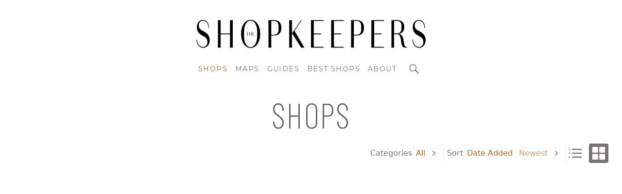

--- FILE ---
content_type: text/html; charset=utf-8
request_url: https://theshopkeepers.com/shops/?page=6
body_size: 20869
content:
<!doctype html>
<html data-n-head-ssr lang="en" data-n-head="%7B%22lang%22:%7B%22ssr%22:%22en%22%7D%7D">
  <head >
    <title>Shops | The Shopkeepers</title><meta data-n-head="ssr" http-equiv="X-UA-Compatible" content="IE=edge"><meta data-n-head="ssr" http-equiv="Content-Security-Policy" content="upgrade-insecure-requests"><meta data-n-head="ssr" itemprop="image" content="/logo.png"><meta data-n-head="ssr" name="theme-color" content="#FFFFFF"><meta data-n-head="ssr" name="msapplication-TileColor" content="#FFFFFF"><meta data-n-head="ssr" name="msapplication-config" content="/browserconfig.xml"><meta data-n-head="ssr" name="copyright" content="© The Shopkeepers Ltd 2024"><meta data-n-head="ssr" name="robots" content="index, follow"><meta data-n-head="ssr" name="author" content="The Shopkeepers Ltd"><meta data-n-head="ssr" name="geo.placename" content="London, UK"><meta data-n-head="ssr" name="geo.country" content="gb"><meta data-n-head="ssr" name="dc.language" content="en"><meta data-n-head="ssr" property="dcterms.publisher" content="Made with love by Arthur Mingard (https://arthurmingard.com/) in London, England"><meta data-n-head="ssr" property="dcterms.abstract" content="The Shopkeepers: Discover the best shops around the world &amp; the stories, insider tips and insights of their founders."><meta data-n-head="ssr" name="twitter:card" content="summary"><meta data-n-head="ssr" name="twitter:site" content="@theshopkeepers"><meta data-n-head="ssr" data-hid="twitter:description" name="twitter:description" content="The Shopkeepers: Discover the best shops around the world &amp; the stories, insider tips and insights of their founders."><meta data-n-head="ssr" data-hid="twitter:image:alt" name="twitter:image:alt" content="The Shopkeepers · The Shopkeepers"><meta data-n-head="ssr" name="google-site-verification" content="undefined"><meta data-n-head="ssr" charset="utf-8"><meta data-n-head="ssr" name="p:domain_verify" content="19933c4787b08edae39541b8851a0111"><meta data-n-head="ssr" name="msvalidate.01" content="undefined"><meta data-n-head="ssr" name="yandex-verification" content="undefined"><meta data-n-head="ssr" name="viewport" content="width=device-width, initial-scale=1.0"><meta data-n-head="ssr" property="fb:app_id" content="TODO"><meta data-n-head="ssr" data-hid="og:description" name="description" property="og:description" content="The Shopkeepers: Discover the best shops around the world &amp; the stories, insider tips and insights of their founders."><meta data-n-head="ssr" property="og:image:width" content="512"><meta data-n-head="ssr" property="og:image:height" content="512"><meta data-n-head="ssr" property="og:locale" content="en_GB"><meta data-n-head="ssr" property="og:site_name" content="The Shopkeepers"><meta data-n-head="ssr" data-hid="og:type" property="og:type" content="website"><meta data-n-head="ssr" data-hid="og:url" property="og:url" content="https://theshopkeepers.com/shops/"><meta data-n-head="ssr" data-hid="og:image:width" property="og:image:width" content="412"><meta data-n-head="ssr" data-hid="og:image:height" property="og:image:height" content="412"><meta data-n-head="ssr" data-hid="og:image" property="og:image" content="https://cdn.theshopkeepers.com/logo.png?w=412&amp;h=412&amp;q=100&amp;fit=thumb&amp;fm=webp"><meta data-n-head="ssr" data-hid="og:image:secure_url" property="og:image:secure_url" content="https://cdn.theshopkeepers.com/logo.png?w=412&amp;h=412&amp;q=100&amp;fit=thumb&amp;fm=webp"><meta data-n-head="ssr" data-hid="twitter:image" property="twitter:image" content="https://cdn.theshopkeepers.com/logo.png?w=412&amp;h=412&amp;q=100&amp;fit=thumb&amp;fm=webp"><meta data-n-head="ssr" data-hid="og:title" property="og:title" content="The Shopkeepers"><meta data-n-head="ssr" data-hid="twitter:title" name="twitter:title" content="The Shopkeepers"><link data-n-head="ssr" rel="mask-icon" href="/safari-pinned-tab.svg" color="#FFFFFF"><link data-n-head="ssr" rel="manifest" href="/site.webmanifest"><link data-n-head="ssr" rel="search" href="/opensearch.xml" title="theshopkeepers.com" type="application/opensearchdescription+xml"><link data-n-head="ssr" rel="icon" type="image/x-icon" href="/favicon.ico"><link data-n-head="ssr" rel="stylesheet" href="https://api.mapbox.com/mapbox-gl-js/v2.8.2/mapbox-gl.css"><link data-n-head="ssr" data-hid="gf-prefetch" rel="dns-prefetch" href="https://fonts.gstatic.com/"><link data-n-head="ssr" data-hid="gf-preconnect" rel="preconnect" href="https://fonts.gstatic.com/" crossorigin=""><link data-n-head="ssr" data-hid="gf-preload" rel="preload" as="style" href="https://fonts.googleapis.com/css2?family=Montserrat:ital,wght@0,300;0,400;0,500;0,600;0,700;1,300;1,400;1,500;1,600;1,700&amp;family=Barlow Condensed:ital,wght@0,100;0,200;0,300;0,400;0,500;0,700;1,100"><link data-n-head="ssr" rel="canonical" href="https://theshopkeepers.com/shops/"><script data-n-head="ssr" data-hid="gf-script">(function(){var l=document.createElement('link');l.rel="stylesheet";l.href="https://fonts.googleapis.com/css2?family=Montserrat:ital,wght@0,300;0,400;0,500;0,600;0,700;1,300;1,400;1,500;1,600;1,700&family=Barlow Condensed:ital,wght@0,100;0,200;0,300;0,400;0,500;0,700;1,100";document.querySelector("head").appendChild(l);})();</script><script data-n-head="ssr" type="application/ld+json">{"@context":"http://schema.org","@type":"WebSite","url":"https://theshopkeepers.com","potentialAction":{"@type":"SearchAction","target":"https://theshopkeepers.com/search/?query={search_term_string}","query-input":"required name=search_term_string"}}</script><script data-n-head="ssr" type="application/ld+json">{"@context":"http://schema.org","@type":"Organization","name":"The Shopkeepers","url":"https://theshopkeepers.com","logo":"cdn.theshopkeepers.com/img/logo.svg","contactPoint":{"@type":"ContactPoint","contactType":"customer support","email":"hello@theshopkeepers.com","url":"https://theshopkeepers.com/about/"},"sameAs":["https://www.facebook.com/theshopkeeperssharingaworldofshops","https://instagram.com/the_shopkeepers","https://twitter.com/theshopkeepers","https://www.pinterest.co.uk/the_shopkeepers"],"founders":[{"@type":"Person","name":"Paula Flynn"}]}</script><script data-n-head="ssr" type="application/ld+json">{"@context":"http://schema.org","@type":"ItemList","itemListElement":[]}</script><noscript data-n-head="ssr" data-hid="gf-noscript"><link rel="stylesheet" href="https://fonts.googleapis.com/css2?family=Montserrat:ital,wght@0,300;0,400;0,500;0,600;0,700;1,300;1,400;1,500;1,600;1,700&family=Barlow Condensed:ital,wght@0,100;0,200;0,300;0,400;0,500;0,700;1,100"></noscript><link rel="preload" href="/_nuxt/1e1a2a8.js" as="script"><link rel="preload" href="/_nuxt/4718dfc.js" as="script"><link rel="preload" href="/_nuxt/740fd09.js" as="script"><link rel="preload" href="/_nuxt/1eb091c.js" as="script"><link rel="preload" href="/_nuxt/3a3c47a.js" as="script"><link rel="preload" href="/_nuxt/2dd2df4.js" as="script"><style data-vue-ssr-id="21c0b11a:0 17bc9ac2:0 543d863f:0">button{touch-action:manipulation}:focus{outline:none}#chatra:not(.chatra--expanded){visibility:hidden!important;opacity:0!important;pointer-events:none}@keyframes splide-loading{0%{transform:rotate(0)}to{transform:rotate(1turn)}}.splide__container{position:relative;box-sizing:border-box}.splide__list{margin:0!important;padding:0!important;width:-moz-max-content;width:max-content;will-change:transform}.splide.is-active .splide__list{display:flex}.splide__pagination{display:inline-flex;align-items:center;width:95%;flex-wrap:wrap;justify-content:center;margin:0}.splide__pagination li{list-style-type:none;display:inline-block;line-height:1;margin:0}.splide{visibility:hidden}.splide,.splide__slide{position:relative;outline:none}.splide__slide{box-sizing:border-box;list-style-type:none!important;margin:0;flex-shrink:0}.splide__slide img{vertical-align:bottom}.splide__slider{position:relative}.splide__spinner{position:absolute;top:0;left:0;right:0;bottom:0;margin:auto;display:inline-block;width:20px;height:20px;border-radius:50%;border:2px solid #999;border-left-color:transparent;animation:splide-loading 1s linear infinite}.splide__track{position:relative;z-index:0;overflow:hidden}.splide--draggable>.splide__track>.splide__list>.splide__slide{-webkit-user-select:none;-moz-user-select:none;user-select:none}.splide--fade>.splide__track>.splide__list{display:block}.splide--fade>.splide__track>.splide__list>.splide__slide{position:absolute;top:0;left:0;z-index:0;opacity:0}.splide--fade>.splide__track>.splide__list>.splide__slide.is-active{position:relative;z-index:1;opacity:1}.splide--rtl{direction:rtl}.splide--ttb>.splide__track>.splide__list{display:block}.splide--ttb>.splide__pagination{width:auto}.fade-enter-active,.fade-leave-active{transition:all .5s cubic-bezier(.55,0,.1,1)}.fade-enter,.fade-leave-active{opacity:0}.slide-enter{opacity:0;transform:scale3d(2,.5,1) translate3d(400px,0,0)}.slide-enter-to{transform:scaleX(1)}.slide-enter-active,.slide-leave-active{transition:.5s cubic-bezier(.68,-.55,.265,1.55)}.slide-leave{transform:scaleX(1)}.slide-leave-to{opacity:0;transform:scale3d(2,.5,1) translate3d(-400px,0,0)}.toasted{padding:20px!important}
/*! tailwindcss v3.2.7 | MIT License | https://tailwindcss.com*//*
1. Prevent padding and border from affecting element width. (https://github.com/mozdevs/cssremedy/issues/4)
2. Allow adding a border to an element by just adding a border-width. (https://github.com/tailwindcss/tailwindcss/pull/116)
*/

*,
::before,
::after {
  box-sizing: border-box; /* 1 */
  border-width: 0; /* 2 */
  border-style: solid; /* 2 */
  border-color: currentColor; /* 2 */
}

::before,
::after {
  --tw-content: '';
}

/*
1. Use a consistent sensible line-height in all browsers.
2. Prevent adjustments of font size after orientation changes in iOS.
3. Use a more readable tab size.
4. Use the user's configured `sans` font-family by default.
5. Use the user's configured `sans` font-feature-settings by default.
*/

html {
  line-height: 1.5; /* 1 */
  -webkit-text-size-adjust: 100%; /* 2 */
  -moz-tab-size: 4; /* 3 */
  -o-tab-size: 4;
     tab-size: 4; /* 3 */
  font-family: ui-sans-serif, system-ui, -apple-system, BlinkMacSystemFont, "Segoe UI", Roboto, "Helvetica Neue", Arial, "Noto Sans", sans-serif, "Apple Color Emoji", "Segoe UI Emoji", "Segoe UI Symbol", "Noto Color Emoji"; /* 4 */
  font-feature-settings: normal; /* 5 */
}

/*
1. Remove the margin in all browsers.
2. Inherit line-height from `html` so users can set them as a class directly on the `html` element.
*/

body {
  margin: 0; /* 1 */
  line-height: inherit; /* 2 */
}

/*
1. Add the correct height in Firefox.
2. Correct the inheritance of border color in Firefox. (https://bugzilla.mozilla.org/show_bug.cgi?id=190655)
3. Ensure horizontal rules are visible by default.
*/

hr {
  height: 0; /* 1 */
  color: inherit; /* 2 */
  border-top-width: 1px; /* 3 */
}

/*
Add the correct text decoration in Chrome, Edge, and Safari.
*/

abbr:where([title]) {
  -webkit-text-decoration: underline dotted;
          text-decoration: underline dotted;
}

/*
Remove the default font size and weight for headings.
*/

h1,
h2,
h3,
h4,
h5,
h6 {
  font-size: inherit;
  font-weight: inherit;
}

/*
Reset links to optimize for opt-in styling instead of opt-out.
*/

a {
  color: inherit;
  text-decoration: inherit;
}

/*
Add the correct font weight in Edge and Safari.
*/

b,
strong {
  font-weight: bolder;
}

/*
1. Use the user's configured `mono` font family by default.
2. Correct the odd `em` font sizing in all browsers.
*/

code,
kbd,
samp,
pre {
  font-family: ui-monospace, SFMono-Regular, Menlo, Monaco, Consolas, "Liberation Mono", "Courier New", monospace; /* 1 */
  font-size: 1em; /* 2 */
}

/*
Add the correct font size in all browsers.
*/

small {
  font-size: 80%;
}

/*
Prevent `sub` and `sup` elements from affecting the line height in all browsers.
*/

sub,
sup {
  font-size: 75%;
  line-height: 0;
  position: relative;
  vertical-align: baseline;
}

sub {
  bottom: -0.25em;
}

sup {
  top: -0.5em;
}

/*
1. Remove text indentation from table contents in Chrome and Safari. (https://bugs.chromium.org/p/chromium/issues/detail?id=999088, https://bugs.webkit.org/show_bug.cgi?id=201297)
2. Correct table border color inheritance in all Chrome and Safari. (https://bugs.chromium.org/p/chromium/issues/detail?id=935729, https://bugs.webkit.org/show_bug.cgi?id=195016)
3. Remove gaps between table borders by default.
*/

table {
  text-indent: 0; /* 1 */
  border-color: inherit; /* 2 */
  border-collapse: collapse; /* 3 */
}

/*
1. Change the font styles in all browsers.
2. Remove the margin in Firefox and Safari.
3. Remove default padding in all browsers.
*/

button,
input,
optgroup,
select,
textarea {
  font-family: inherit; /* 1 */
  font-size: 100%; /* 1 */
  font-weight: inherit; /* 1 */
  line-height: inherit; /* 1 */
  color: inherit; /* 1 */
  margin: 0; /* 2 */
  padding: 0; /* 3 */
}

/*
Remove the inheritance of text transform in Edge and Firefox.
*/

button,
select {
  text-transform: none;
}

/*
1. Correct the inability to style clickable types in iOS and Safari.
2. Remove default button styles.
*/

button,
[type='button'],
[type='reset'],
[type='submit'] {
  -webkit-appearance: button; /* 1 */
  background-color: transparent; /* 2 */
  background-image: none; /* 2 */
}

/*
Use the modern Firefox focus style for all focusable elements.
*/

:-moz-focusring {
  outline: auto;
}

/*
Remove the additional `:invalid` styles in Firefox. (https://github.com/mozilla/gecko-dev/blob/2f9eacd9d3d995c937b4251a5557d95d494c9be1/layout/style/res/forms.css#L728-L737)
*/

:-moz-ui-invalid {
  box-shadow: none;
}

/*
Add the correct vertical alignment in Chrome and Firefox.
*/

progress {
  vertical-align: baseline;
}

/*
Correct the cursor style of increment and decrement buttons in Safari.
*/

::-webkit-inner-spin-button,
::-webkit-outer-spin-button {
  height: auto;
}

/*
1. Correct the odd appearance in Chrome and Safari.
2. Correct the outline style in Safari.
*/

[type='search'] {
  -webkit-appearance: textfield; /* 1 */
  outline-offset: -2px; /* 2 */
}

/*
Remove the inner padding in Chrome and Safari on macOS.
*/

::-webkit-search-decoration {
  -webkit-appearance: none;
}

/*
1. Correct the inability to style clickable types in iOS and Safari.
2. Change font properties to `inherit` in Safari.
*/

::-webkit-file-upload-button {
  -webkit-appearance: button; /* 1 */
  font: inherit; /* 2 */
}

/*
Add the correct display in Chrome and Safari.
*/

summary {
  display: list-item;
}

/*
Removes the default spacing and border for appropriate elements.
*/

blockquote,
dl,
dd,
h1,
h2,
h3,
h4,
h5,
h6,
hr,
figure,
p,
pre {
  margin: 0;
}

fieldset {
  margin: 0;
  padding: 0;
}

legend {
  padding: 0;
}

ol,
ul,
menu {
  list-style: none;
  margin: 0;
  padding: 0;
}

/*
Prevent resizing textareas horizontally by default.
*/

textarea {
  resize: vertical;
}

/*
1. Reset the default placeholder opacity in Firefox. (https://github.com/tailwindlabs/tailwindcss/issues/3300)
2. Set the default placeholder color to the user's configured gray 400 color.
*/

input::-moz-placeholder, textarea::-moz-placeholder {
  opacity: 1; /* 1 */
  color: #9ca3af; /* 2 */
}

input::placeholder,
textarea::placeholder {
  opacity: 1; /* 1 */
  color: #9ca3af; /* 2 */
}

/*
Set the default cursor for buttons.
*/

button,
[role="button"] {
  cursor: pointer;
}

/*
Make sure disabled buttons don't get the pointer cursor.
*/
:disabled {
  cursor: default;
}

/*
1. Make replaced elements `display: block` by default. (https://github.com/mozdevs/cssremedy/issues/14)
2. Add `vertical-align: middle` to align replaced elements more sensibly by default. (https://github.com/jensimmons/cssremedy/issues/14#issuecomment-634934210)
   This can trigger a poorly considered lint error in some tools but is included by design.
*/

img,
svg,
video,
canvas,
audio,
iframe,
embed,
object {
  display: block; /* 1 */
  vertical-align: middle; /* 2 */
}

/*
Constrain images and videos to the parent width and preserve their intrinsic aspect ratio. (https://github.com/mozdevs/cssremedy/issues/14)
*/

img,
video {
  max-width: 100%;
  height: auto;
}

/* Make elements with the HTML hidden attribute stay hidden by default */
[hidden] {
  display: none;
}[type='text'],[type='email'],[type='url'],[type='password'],[type='number'],[type='date'],[type='datetime-local'],[type='month'],[type='search'],[type='tel'],[type='time'],[type='week'],[multiple],textarea,select{-webkit-appearance:none;-moz-appearance:none;appearance:none;background-color:#fff;border-color:#6b7280;border-width:1px;border-radius:0px;padding-top:0.5rem;padding-right:0.75rem;padding-bottom:0.5rem;padding-left:0.75rem;font-size:1rem;line-height:1.5rem;--tw-shadow:0 0 #0000;}[type='text']:focus, [type='email']:focus, [type='url']:focus, [type='password']:focus, [type='number']:focus, [type='date']:focus, [type='datetime-local']:focus, [type='month']:focus, [type='search']:focus, [type='tel']:focus, [type='time']:focus, [type='week']:focus, [multiple]:focus, textarea:focus, select:focus{outline:2px solid transparent;outline-offset:2px;--tw-ring-inset:var(--tw-empty,/*!*/ /*!*/);--tw-ring-offset-width:0px;--tw-ring-offset-color:#fff;--tw-ring-color:#2563eb;--tw-ring-offset-shadow:var(--tw-ring-inset) 0 0 0 var(--tw-ring-offset-width) var(--tw-ring-offset-color);--tw-ring-shadow:var(--tw-ring-inset) 0 0 0 calc(1px + var(--tw-ring-offset-width)) var(--tw-ring-color);box-shadow:var(--tw-ring-offset-shadow), var(--tw-ring-shadow), var(--tw-shadow);border-color:#2563eb;}input::-moz-placeholder, textarea::-moz-placeholder{color:#6b7280;opacity:1;}input::placeholder,textarea::placeholder{color:#6b7280;opacity:1;}::-webkit-datetime-edit-fields-wrapper{padding:0;}::-webkit-date-and-time-value{min-height:1.5em;}::-webkit-datetime-edit,::-webkit-datetime-edit-year-field,::-webkit-datetime-edit-month-field,::-webkit-datetime-edit-day-field,::-webkit-datetime-edit-hour-field,::-webkit-datetime-edit-minute-field,::-webkit-datetime-edit-second-field,::-webkit-datetime-edit-millisecond-field,::-webkit-datetime-edit-meridiem-field{padding-top:0;padding-bottom:0;}select{background-image:url("data:image/svg+xml,%3csvg xmlns='http://www.w3.org/2000/svg' fill='none' viewBox='0 0 20 20'%3e%3cpath stroke='%236b7280' stroke-linecap='round' stroke-linejoin='round' stroke-width='1.5' d='M6 8l4 4 4-4'/%3e%3c/svg%3e");background-position:right 0.5rem center;background-repeat:no-repeat;background-size:1.5em 1.5em;padding-right:2.5rem;-webkit-print-color-adjust:exact;color-adjust:exact;}[multiple]{background-image:initial;background-position:initial;background-repeat:unset;background-size:initial;padding-right:0.75rem;-webkit-print-color-adjust:unset;color-adjust:unset;}[type='checkbox'],[type='radio']{-webkit-appearance:none;-moz-appearance:none;appearance:none;padding:0;-webkit-print-color-adjust:exact;color-adjust:exact;display:inline-block;vertical-align:middle;background-origin:border-box;-webkit-user-select:none;-moz-user-select:none;user-select:none;flex-shrink:0;height:1rem;width:1rem;color:#2563eb;background-color:#fff;border-color:#6b7280;border-width:1px;--tw-shadow:0 0 #0000;}[type='checkbox']{border-radius:0px;}[type='radio']{border-radius:100%;}[type='checkbox']:focus,[type='radio']:focus{outline:2px solid transparent;outline-offset:2px;--tw-ring-inset:var(--tw-empty,/*!*/ /*!*/);--tw-ring-offset-width:2px;--tw-ring-offset-color:#fff;--tw-ring-color:#2563eb;--tw-ring-offset-shadow:var(--tw-ring-inset) 0 0 0 var(--tw-ring-offset-width) var(--tw-ring-offset-color);--tw-ring-shadow:var(--tw-ring-inset) 0 0 0 calc(2px + var(--tw-ring-offset-width)) var(--tw-ring-color);box-shadow:var(--tw-ring-offset-shadow), var(--tw-ring-shadow), var(--tw-shadow);}[type='checkbox']:checked,[type='radio']:checked{border-color:transparent;background-color:currentColor;background-size:100% 100%;background-position:center;background-repeat:no-repeat;}[type='checkbox']:checked{background-image:url("data:image/svg+xml,%3csvg viewBox='0 0 16 16' fill='white' xmlns='http://www.w3.org/2000/svg'%3e%3cpath d='M12.207 4.793a1 1 0 010 1.414l-5 5a1 1 0 01-1.414 0l-2-2a1 1 0 011.414-1.414L6.5 9.086l4.293-4.293a1 1 0 011.414 0z'/%3e%3c/svg%3e");}[type='radio']:checked{background-image:url("data:image/svg+xml,%3csvg viewBox='0 0 16 16' fill='white' xmlns='http://www.w3.org/2000/svg'%3e%3ccircle cx='8' cy='8' r='3'/%3e%3c/svg%3e");}[type='checkbox']:checked:hover,[type='checkbox']:checked:focus,[type='radio']:checked:hover,[type='radio']:checked:focus{border-color:transparent;background-color:currentColor;}[type='checkbox']:indeterminate{background-image:url("data:image/svg+xml,%3csvg xmlns='http://www.w3.org/2000/svg' fill='none' viewBox='0 0 16 16'%3e%3cpath stroke='white' stroke-linecap='round' stroke-linejoin='round' stroke-width='2' d='M4 8h8'/%3e%3c/svg%3e");border-color:transparent;background-color:currentColor;background-size:100% 100%;background-position:center;background-repeat:no-repeat;}[type='checkbox']:indeterminate:hover,[type='checkbox']:indeterminate:focus{border-color:transparent;background-color:currentColor;}[type='file']{background:unset;border-color:inherit;border-width:0;border-radius:0;padding:0;font-size:unset;line-height:inherit;}[type='file']:focus{outline:1px auto -webkit-focus-ring-color;}*, ::before, ::after{--tw-border-spacing-x:0;--tw-border-spacing-y:0;--tw-translate-x:0;--tw-translate-y:0;--tw-rotate:0;--tw-skew-x:0;--tw-skew-y:0;--tw-scale-x:1;--tw-scale-y:1;--tw-pan-x: ;--tw-pan-y: ;--tw-pinch-zoom: ;--tw-scroll-snap-strictness:proximity;--tw-ordinal: ;--tw-slashed-zero: ;--tw-numeric-figure: ;--tw-numeric-spacing: ;--tw-numeric-fraction: ;--tw-ring-inset: ;--tw-ring-offset-width:0px;--tw-ring-offset-color:#fff;--tw-ring-color:rgb(59 130 246 / 0.5);--tw-ring-offset-shadow:0 0 #0000;--tw-ring-shadow:0 0 #0000;--tw-shadow:0 0 #0000;--tw-shadow-colored:0 0 #0000;--tw-blur: ;--tw-brightness: ;--tw-contrast: ;--tw-grayscale: ;--tw-hue-rotate: ;--tw-invert: ;--tw-saturate: ;--tw-sepia: ;--tw-drop-shadow: ;--tw-backdrop-blur: ;--tw-backdrop-brightness: ;--tw-backdrop-contrast: ;--tw-backdrop-grayscale: ;--tw-backdrop-hue-rotate: ;--tw-backdrop-invert: ;--tw-backdrop-opacity: ;--tw-backdrop-saturate: ;--tw-backdrop-sepia: ;}::backdrop{--tw-border-spacing-x:0;--tw-border-spacing-y:0;--tw-translate-x:0;--tw-translate-y:0;--tw-rotate:0;--tw-skew-x:0;--tw-skew-y:0;--tw-scale-x:1;--tw-scale-y:1;--tw-pan-x: ;--tw-pan-y: ;--tw-pinch-zoom: ;--tw-scroll-snap-strictness:proximity;--tw-ordinal: ;--tw-slashed-zero: ;--tw-numeric-figure: ;--tw-numeric-spacing: ;--tw-numeric-fraction: ;--tw-ring-inset: ;--tw-ring-offset-width:0px;--tw-ring-offset-color:#fff;--tw-ring-color:rgb(59 130 246 / 0.5);--tw-ring-offset-shadow:0 0 #0000;--tw-ring-shadow:0 0 #0000;--tw-shadow:0 0 #0000;--tw-shadow-colored:0 0 #0000;--tw-blur: ;--tw-brightness: ;--tw-contrast: ;--tw-grayscale: ;--tw-hue-rotate: ;--tw-invert: ;--tw-saturate: ;--tw-sepia: ;--tw-drop-shadow: ;--tw-backdrop-blur: ;--tw-backdrop-brightness: ;--tw-backdrop-contrast: ;--tw-backdrop-grayscale: ;--tw-backdrop-hue-rotate: ;--tw-backdrop-invert: ;--tw-backdrop-opacity: ;--tw-backdrop-saturate: ;--tw-backdrop-sepia: ;}.container{width:100%;}@media (min-width: 350px){.container{max-width:350px;}}@media (min-width: 480px){.container{max-width:480px;}}@media (min-width: 640px){.container{max-width:640px;}}@media (min-width: 768px){.container{max-width:768px;}}@media (min-width: 1024px){.container{max-width:1024px;}}@media (min-width: 1280px){.container{max-width:1280px;}}@media (min-width: 1536px){.container{max-width:1536px;}}@media (min-width: 1620px){.container{max-width:1620px;}}.sr-only{position:absolute;width:1px;height:1px;padding:0;margin:-1px;overflow:hidden;clip:rect(0, 0, 0, 0);white-space:nowrap;border-width:0;}.pointer-events-none{pointer-events:none;}.pointer-events-auto{pointer-events:auto;}.visible{visibility:visible;}.static{position:static;}.\!fixed{position:fixed !important;}.fixed{position:fixed;}.absolute{position:absolute;}.relative{position:relative;}.sticky{position:sticky;}.inset-0{top:0px;right:0px;bottom:0px;left:0px;}.inset-y-0{top:0px;bottom:0px;}.-left-1{left:-0.25rem;}.-left-2{left:-0.5rem;}.bottom-0{bottom:0px;}.left-0{left:0px;}.right-0{right:0px;}.top-0{top:0px;}.top-2{top:0.5rem;}.top-6{top:1.5rem;}.top-full{top:100%;}.top-px{top:1px;}.z-10{z-index:10;}.z-20{z-index:20;}.z-30{z-index:30;}.z-50{z-index:50;}.order-last{order:9999;}.col-span-1{grid-column:span 1 / span 1;}.col-span-2{grid-column:span 2 / span 2;}.col-span-3{grid-column:span 3 / span 3;}.col-span-4{grid-column:span 4 / span 4;}.col-span-5{grid-column:span 5 / span 5;}.row-span-1{grid-row:span 1 / span 1;}.row-span-5{grid-row:span 5 / span 5;}.m-2{margin:0.5rem;}.m-4{margin:1rem;}.m-auto{margin:auto;}.-mx-2{margin-left:-0.5rem;margin-right:-0.5rem;}.mx-0{margin-left:0px;margin-right:0px;}.mx-2{margin-left:0.5rem;margin-right:0.5rem;}.mx-4{margin-left:1rem;margin-right:1rem;}.mx-5{margin-left:1.25rem;margin-right:1.25rem;}.mx-6{margin-left:1.5rem;margin-right:1.5rem;}.mx-auto{margin-left:auto;margin-right:auto;}.my-1{margin-top:0.25rem;margin-bottom:0.25rem;}.my-10{margin-top:2.5rem;margin-bottom:2.5rem;}.my-2{margin-top:0.5rem;margin-bottom:0.5rem;}.my-3{margin-top:0.75rem;margin-bottom:0.75rem;}.my-4{margin-top:1rem;margin-bottom:1rem;}.my-6{margin-top:1.5rem;margin-bottom:1.5rem;}.my-8{margin-top:2rem;margin-bottom:2rem;}.my-auto{margin-top:auto;margin-bottom:auto;}.-ml-0{margin-left:-0px;}.-ml-12{margin-left:-3rem;}.-ml-4{margin-left:-1rem;}.-ml-5{margin-left:-1.25rem;}.-mr-0{margin-right:-0px;}.-mr-12{margin-right:-3rem;}.-mr-px{margin-right:-1px;}.mb-0{margin-bottom:0px;}.mb-1{margin-bottom:0.25rem;}.mb-2{margin-bottom:0.5rem;}.mb-3{margin-bottom:0.75rem;}.mb-4{margin-bottom:1rem;}.mb-5{margin-bottom:1.25rem;}.mb-6{margin-bottom:1.5rem;}.ml-1{margin-left:0.25rem;}.ml-2{margin-left:0.5rem;}.ml-4{margin-left:1rem;}.ml-5{margin-left:1.25rem;}.ml-6{margin-left:1.5rem;}.mr-1{margin-right:0.25rem;}.mr-2{margin-right:0.5rem;}.mt-0{margin-top:0px;}.mt-1{margin-top:0.25rem;}.mt-10{margin-top:2.5rem;}.mt-2{margin-top:0.5rem;}.mt-3{margin-top:0.75rem;}.mt-4{margin-top:1rem;}.mt-5{margin-top:1.25rem;}.mt-6{margin-top:1.5rem;}.block{display:block;}.inline{display:inline;}.flex{display:flex;}.inline-flex{display:inline-flex;}.grid{display:grid;}.list-item{display:list-item;}.hidden{display:none;}.aspect-square{aspect-ratio:1 / 1;}.h-0{height:0px;}.h-10{height:2.5rem;}.h-100{height:30rem;}.h-12{height:3rem;}.h-16{height:4rem;}.h-24{height:6rem;}.h-32{height:8rem;}.h-5{height:1.25rem;}.h-6{height:1.5rem;}.h-8{height:2rem;}.h-80{height:20rem;}.h-auto{height:auto;}.h-fit{height:-moz-fit-content;height:fit-content;}.h-full{height:100%;}.h-px{height:1px;}.h-screen{height:100vh;}.max-h-1000{max-height:1000px;}.max-h-full{max-height:100%;}.min-h-fit{min-height:-moz-fit-content;min-height:fit-content;}.min-h-full{min-height:100%;}.min-h-screen{min-height:100vh;}.w-1\/2{width:50%;}.w-1\/4{width:25%;}.w-10{width:2.5rem;}.w-12{width:3rem;}.w-14{width:3.5rem;}.w-20{width:5rem;}.w-24{width:6rem;}.w-3{width:0.75rem;}.w-4{width:1rem;}.w-5{width:1.25rem;}.w-6{width:1.5rem;}.w-64{width:16rem;}.w-8{width:2rem;}.w-auto{width:auto;}.w-full{width:100%;}.w-max{width:-moz-max-content;width:max-content;}.w-screen{width:100vw;}.max-w-2xl{max-width:42rem;}.max-w-5xl{max-width:64rem;}.max-w-\[6rem\]{max-width:6rem;}.max-w-full{max-width:100%;}.max-w-lg{max-width:32rem;}.max-w-screen-2xl{max-width:1536px;}.max-w-screen-3xl{max-width:1620px;}.max-w-screen-md{max-width:768px;}.max-w-screen-sm{max-width:640px;}.max-w-screen-xs{max-width:480px;}.max-w-xs{max-width:20rem;}.flex-1{flex:1 1 0%;}.flex-auto{flex:1 1 auto;}.flex-initial{flex:0 1 auto;}.flex-shrink-0{flex-shrink:0;}.flex-grow{flex-grow:1;}.origin-top-right{transform-origin:top right;}.-rotate-90{--tw-rotate:-90deg;transform:translate(var(--tw-translate-x), var(--tw-translate-y)) rotate(var(--tw-rotate)) skewX(var(--tw-skew-x)) skewY(var(--tw-skew-y)) scaleX(var(--tw-scale-x)) scaleY(var(--tw-scale-y));}.rotate-0{--tw-rotate:0deg;transform:translate(var(--tw-translate-x), var(--tw-translate-y)) rotate(var(--tw-rotate)) skewX(var(--tw-skew-x)) skewY(var(--tw-skew-y)) scaleX(var(--tw-scale-x)) scaleY(var(--tw-scale-y));}.rotate-180{--tw-rotate:180deg;transform:translate(var(--tw-translate-x), var(--tw-translate-y)) rotate(var(--tw-rotate)) skewX(var(--tw-skew-x)) skewY(var(--tw-skew-y)) scaleX(var(--tw-scale-x)) scaleY(var(--tw-scale-y));}.transform{transform:translate(var(--tw-translate-x), var(--tw-translate-y)) rotate(var(--tw-rotate)) skewX(var(--tw-skew-x)) skewY(var(--tw-skew-y)) scaleX(var(--tw-scale-x)) scaleY(var(--tw-scale-y));}.transform-gpu{transform:translate3d(var(--tw-translate-x), var(--tw-translate-y), 0) rotate(var(--tw-rotate)) skewX(var(--tw-skew-x)) skewY(var(--tw-skew-y)) scaleX(var(--tw-scale-x)) scaleY(var(--tw-scale-y));}@keyframes bounce{0%, 100%{transform:translateY(-25%);animation-timing-function:cubic-bezier(0.8,0,1,1);}50%{transform:none;animation-timing-function:cubic-bezier(0,0,0.2,1);}}.animate-bounce{animation:bounce 1s infinite;}@keyframes spin{to{transform:rotate(360deg);}}.animate-spin{animation:spin 1s linear infinite;}.cursor-default{cursor:default;}.cursor-not-allowed{cursor:not-allowed;}.cursor-pointer{cursor:pointer;}.select-none{-webkit-user-select:none;-moz-user-select:none;user-select:none;}.resize-none{resize:none;}.resize{resize:both;}.list-inside{list-style-position:inside;}.list-outside{list-style-position:outside;}.list-decimal{list-style-type:decimal;}.list-disc{list-style-type:disc;}.columns-1{-moz-columns:1;columns:1;}.columns-2{-moz-columns:2;columns:2;}.break-before-all{-moz-column-break-before:all;break-before:all;}.break-inside-avoid-column{-moz-column-break-inside:avoid;break-inside:avoid-column;}.grid-flow-col{grid-auto-flow:column;}.auto-rows-auto{grid-auto-rows:auto;}.grid-cols-1{grid-template-columns:repeat(1, minmax(0, 1fr));}.grid-cols-2{grid-template-columns:repeat(2, minmax(0, 1fr));}.grid-cols-3{grid-template-columns:repeat(3, minmax(0, 1fr));}.grid-cols-4{grid-template-columns:repeat(4, minmax(0, 1fr));}.grid-cols-5{grid-template-columns:repeat(5, minmax(0, 1fr));}.grid-cols-6{grid-template-columns:repeat(6, minmax(0, 1fr));}.grid-cols-7{grid-template-columns:repeat(7, minmax(0, 1fr));}.grid-rows-1{grid-template-rows:repeat(1, minmax(0, 1fr));}.flex-row{flex-direction:row;}.flex-col{flex-direction:column;}.flex-wrap{flex-wrap:wrap;}.content-center{align-content:center;}.items-start{align-items:flex-start;}.items-end{align-items:flex-end;}.items-center{align-items:center;}.items-stretch{align-items:stretch;}.justify-start{justify-content:flex-start;}.justify-end{justify-content:flex-end;}.justify-center{justify-content:center;}.justify-between{justify-content:space-between;}.gap-0{gap:0px;}.gap-1{gap:0.25rem;}.gap-2{gap:0.5rem;}.gap-3{gap:0.75rem;}.gap-4{gap:1rem;}.space-x-2 > :not([hidden]) ~ :not([hidden]){--tw-space-x-reverse:0;margin-right:calc(0.5rem * var(--tw-space-x-reverse));margin-left:calc(0.5rem * calc(1 - var(--tw-space-x-reverse)));}.space-y-2 > :not([hidden]) ~ :not([hidden]){--tw-space-y-reverse:0;margin-top:calc(0.5rem * calc(1 - var(--tw-space-y-reverse)));margin-bottom:calc(0.5rem * var(--tw-space-y-reverse));}.divide-x > :not([hidden]) ~ :not([hidden]){--tw-divide-x-reverse:0;border-right-width:calc(1px * var(--tw-divide-x-reverse));border-left-width:calc(1px * calc(1 - var(--tw-divide-x-reverse)));}.divide-y > :not([hidden]) ~ :not([hidden]){--tw-divide-y-reverse:0;border-top-width:calc(1px * calc(1 - var(--tw-divide-y-reverse)));border-bottom-width:calc(1px * var(--tw-divide-y-reverse));}.divide-grey-lighter > :not([hidden]) ~ :not([hidden]){--tw-divide-opacity:1;border-color:rgb(216 216 216 / var(--tw-divide-opacity));}.divide-grey-lightest > :not([hidden]) ~ :not([hidden]){--tw-divide-opacity:1;border-color:rgb(232 232 232 / var(--tw-divide-opacity));}.divide-teal-dark > :not([hidden]) ~ :not([hidden]){--tw-divide-opacity:1;border-color:rgb(212 216 203 / var(--tw-divide-opacity));}.self-start{align-self:flex-start;}.self-end{align-self:flex-end;}.self-center{align-self:center;}.self-stretch{align-self:stretch;}.justify-self-center{justify-self:center;}.overflow-auto{overflow:auto;}.overflow-hidden{overflow:hidden;}.overflow-scroll{overflow:scroll;}.overflow-y-auto{overflow-y:auto;}.overflow-x-clip{overflow-x:clip;}.overscroll-auto{overscroll-behavior:auto;}.truncate{overflow:hidden;text-overflow:ellipsis;white-space:nowrap;}.break-words{overflow-wrap:break-word;}.rounded{border-radius:0.25rem;}.rounded-full{border-radius:9999px;}.rounded-lg{border-radius:0.5rem;}.rounded-md{border-radius:0.375rem;}.rounded-none{border-radius:0px;}.rounded-sm{border-radius:0.125rem;}.rounded-b-lg{border-bottom-right-radius:0.5rem;border-bottom-left-radius:0.5rem;}.rounded-b-md{border-bottom-right-radius:0.375rem;border-bottom-left-radius:0.375rem;}.rounded-r-lg{border-top-right-radius:0.5rem;border-bottom-right-radius:0.5rem;}.rounded-t-lg{border-top-left-radius:0.5rem;border-top-right-radius:0.5rem;}.border{border-width:1px;}.border-0{border-width:0px;}.border-2{border-width:2px;}.border-x{border-left-width:1px;border-right-width:1px;}.border-y{border-top-width:1px;border-bottom-width:1px;}.border-b{border-bottom-width:1px;}.border-l{border-left-width:1px;}.border-l-0{border-left-width:0px;}.border-r{border-right-width:1px;}.border-r-0{border-right-width:0px;}.border-t{border-top-width:1px;}.border-none{border-style:none;}.border-black{--tw-border-opacity:1;border-color:rgb(17 17 17 / var(--tw-border-opacity));}.border-brown{--tw-border-opacity:1;border-color:rgb(122 113 113 / var(--tw-border-opacity));}.border-brown\/10{border-color:rgb(122 113 113 / 0.1);}.border-grey-lighter{--tw-border-opacity:1;border-color:rgb(216 216 216 / var(--tw-border-opacity));}.border-grey-lightest{--tw-border-opacity:1;border-color:rgb(232 232 232 / var(--tw-border-opacity));}.border-orange{--tw-border-opacity:1;border-color:rgb(189 100 31 / var(--tw-border-opacity));}.border-red{--tw-border-opacity:1;border-color:rgb(223 16 16 / var(--tw-border-opacity));}.border-white{--tw-border-opacity:1;border-color:rgb(255 255 255 / var(--tw-border-opacity));}.bg-black{--tw-bg-opacity:1;background-color:rgb(17 17 17 / var(--tw-bg-opacity));}.bg-black\/50{background-color:rgb(17 17 17 / 0.5);}.bg-blue-darker{--tw-bg-opacity:1;background-color:rgb(72 82 96 / var(--tw-bg-opacity));}.bg-brown{--tw-bg-opacity:1;background-color:rgb(122 113 113 / var(--tw-bg-opacity));}.bg-cream{--tw-bg-opacity:1;background-color:rgb(248 245 243 / var(--tw-bg-opacity));}.bg-cream-dark\/50{background-color:rgb(204 195 186 / 0.5);}.bg-cream\/50{background-color:rgb(248 245 243 / 0.5);}.bg-grey{--tw-bg-opacity:1;background-color:rgb(120 114 114 / var(--tw-bg-opacity));}.bg-grey-lighter{--tw-bg-opacity:1;background-color:rgb(216 216 216 / var(--tw-bg-opacity));}.bg-grey-lightest{--tw-bg-opacity:1;background-color:rgb(232 232 232 / var(--tw-bg-opacity));}.bg-grey-lightest\/50{background-color:rgb(232 232 232 / 0.5);}.bg-orange-lightest{--tw-bg-opacity:1;background-color:rgb(220 206 197 / var(--tw-bg-opacity));}.bg-orange-lightest\/50{background-color:rgb(220 206 197 / 0.5);}.bg-red{--tw-bg-opacity:1;background-color:rgb(223 16 16 / var(--tw-bg-opacity));}.bg-red\/80{background-color:rgb(223 16 16 / 0.8);}.bg-teal{--tw-bg-opacity:1;background-color:rgb(230 232 225 / var(--tw-bg-opacity));}.bg-teal-darker{--tw-bg-opacity:1;background-color:rgb(160 170 134 / var(--tw-bg-opacity));}.bg-transparent{background-color:transparent;}.bg-white{--tw-bg-opacity:1;background-color:rgb(255 255 255 / var(--tw-bg-opacity));}.bg-white\/70{background-color:rgb(255 255 255 / 0.7);}.bg-opacity-50{--tw-bg-opacity:0.5;}.fill-brown{fill:#7A7171;}.fill-brown\/70{fill:rgb(122 113 113 / 0.7);}.fill-current{fill:currentColor;}.fill-grey{fill:#787272;}.fill-white{fill:#FFFFFF;}.object-contain{-o-object-fit:contain;object-fit:contain;}.object-cover{-o-object-fit:cover;object-fit:cover;}.p-0{padding:0px;}.p-1{padding:0.25rem;}.p-2{padding:0.5rem;}.p-4{padding:1rem;}.p-8{padding:2rem;}.px-0{padding-left:0px;padding-right:0px;}.px-10{padding-left:2.5rem;padding-right:2.5rem;}.px-2{padding-left:0.5rem;padding-right:0.5rem;}.px-3{padding-left:0.75rem;padding-right:0.75rem;}.px-4{padding-left:1rem;padding-right:1rem;}.px-6{padding-left:1.5rem;padding-right:1.5rem;}.px-8{padding-left:2rem;padding-right:2rem;}.py-1{padding-top:0.25rem;padding-bottom:0.25rem;}.py-12{padding-top:3rem;padding-bottom:3rem;}.py-16{padding-top:4rem;padding-bottom:4rem;}.py-2{padding-top:0.5rem;padding-bottom:0.5rem;}.py-3{padding-top:0.75rem;padding-bottom:0.75rem;}.py-4{padding-top:1rem;padding-bottom:1rem;}.py-5{padding-top:1.25rem;padding-bottom:1.25rem;}.py-6{padding-top:1.5rem;padding-bottom:1.5rem;}.py-8{padding-top:2rem;padding-bottom:2rem;}.pb-0{padding-bottom:0px;}.pb-1{padding-bottom:0.25rem;}.pb-14{padding-bottom:3.5rem;}.pb-2{padding-bottom:0.5rem;}.pb-3{padding-bottom:0.75rem;}.pb-4{padding-bottom:1rem;}.pb-5{padding-bottom:1.25rem;}.pb-6{padding-bottom:1.5rem;}.pb-8{padding-bottom:2rem;}.pl-10{padding-left:2.5rem;}.pl-2{padding-left:0.5rem;}.pl-3{padding-left:0.75rem;}.pl-8{padding-left:2rem;}.pr-2{padding-right:0.5rem;}.pr-4{padding-right:1rem;}.pr-9{padding-right:2.25rem;}.pt-0{padding-top:0px;}.pt-1{padding-top:0.25rem;}.pt-10{padding-top:2.5rem;}.pt-2{padding-top:0.5rem;}.pt-3{padding-top:0.75rem;}.pt-4{padding-top:1rem;}.pt-5{padding-top:1.25rem;}.pt-6{padding-top:1.5rem;}.pt-8{padding-top:2rem;}.text-left{text-align:left;}.text-center{text-align:center;}.text-right{text-align:right;}.text-end{text-align:end;}.align-top{vertical-align:top;}.align-middle{vertical-align:middle;}.font-barlow{font-family:Barlow Condensed, sans-serif;}.font-montserrat{font-family:Montserrat, sans-serif;}.text-2xl{font-size:1.5rem;line-height:2rem;}.text-3xl{font-size:1.875rem;line-height:2.25rem;}.text-4xl{font-size:2.25rem;line-height:2.5rem;}.text-5xl{font-size:3rem;line-height:1;}.text-6xl{font-size:3.75rem;line-height:1;}.text-base{font-size:1rem;line-height:1.5rem;}.text-lg{font-size:1.125rem;line-height:1.75rem;}.text-sm{font-size:0.875rem;line-height:1.25rem;}.text-xl{font-size:1.25rem;line-height:1.75rem;}.text-xs{font-size:0.75rem;line-height:1rem;}.font-bold{font-weight:700;}.font-extralight{font-weight:200;}.font-light{font-weight:300;}.font-medium{font-weight:500;}.font-normal{font-weight:400;}.font-semibold{font-weight:600;}.font-thin{font-weight:100;}.uppercase{text-transform:uppercase;}.italic{font-style:italic;}.leading-6{line-height:1.5rem;}.leading-8{line-height:2rem;}.leading-none{line-height:1;}.leading-relaxed{line-height:1.625;}.tracking-normal{letter-spacing:0em;}.tracking-wide{letter-spacing:0.025em;}.tracking-widest{letter-spacing:0.1em;}.text-black{--tw-text-opacity:1;color:rgb(17 17 17 / var(--tw-text-opacity));}.text-blue-darker{--tw-text-opacity:1;color:rgb(72 82 96 / var(--tw-text-opacity));}.text-brown{--tw-text-opacity:1;color:rgb(122 113 113 / var(--tw-text-opacity));}.text-brown-dark{--tw-text-opacity:1;color:rgb(91 85 85 / var(--tw-text-opacity));}.text-cream{--tw-text-opacity:1;color:rgb(248 245 243 / var(--tw-text-opacity));}.text-green{--tw-text-opacity:1;color:rgb(41 126 28 / var(--tw-text-opacity));}.text-grey{--tw-text-opacity:1;color:rgb(120 114 114 / var(--tw-text-opacity));}.text-grey-dark{--tw-text-opacity:1;color:rgb(82 76 76 / var(--tw-text-opacity));}.text-grey-darker{--tw-text-opacity:1;color:rgb(93 95 94 / var(--tw-text-opacity));}.text-grey-light{--tw-text-opacity:1;color:rgb(151 151 151 / var(--tw-text-opacity));}.text-grey-lighter{--tw-text-opacity:1;color:rgb(216 216 216 / var(--tw-text-opacity));}.text-orange{--tw-text-opacity:1;color:rgb(189 100 31 / var(--tw-text-opacity));}.text-orange-light{--tw-text-opacity:1;color:rgb(224 160 103 / var(--tw-text-opacity));}.text-red{--tw-text-opacity:1;color:rgb(223 16 16 / var(--tw-text-opacity));}.text-white{--tw-text-opacity:1;color:rgb(255 255 255 / var(--tw-text-opacity));}.underline{text-decoration-line:underline;}.decoration-orange{text-decoration-color:#BD641F;}.decoration-2{text-decoration-thickness:2px;}.underline-offset-2{text-underline-offset:2px;}.underline-offset-4{text-underline-offset:4px;}.antialiased{-webkit-font-smoothing:antialiased;-moz-osx-font-smoothing:grayscale;}.placeholder-grey-lightest::-moz-placeholder{--tw-placeholder-opacity:1;color:rgb(232 232 232 / var(--tw-placeholder-opacity));}.placeholder-grey-lightest::placeholder{--tw-placeholder-opacity:1;color:rgb(232 232 232 / var(--tw-placeholder-opacity));}.placeholder-transparent::-moz-placeholder{color:transparent;}.placeholder-transparent::placeholder{color:transparent;}.opacity-0{opacity:0;}.opacity-100{opacity:1;}.shadow{--tw-shadow:0 1px 3px 0 rgb(0 0 0 / 0.1), 0 1px 2px -1px rgb(0 0 0 / 0.1);--tw-shadow-colored:0 1px 3px 0 var(--tw-shadow-color), 0 1px 2px -1px var(--tw-shadow-color);box-shadow:var(--tw-ring-offset-shadow, 0 0 #0000), var(--tw-ring-shadow, 0 0 #0000), var(--tw-shadow);}.shadow-md{--tw-shadow:0 4px 6px -1px rgb(0 0 0 / 0.1), 0 2px 4px -2px rgb(0 0 0 / 0.1);--tw-shadow-colored:0 4px 6px -1px var(--tw-shadow-color), 0 2px 4px -2px var(--tw-shadow-color);box-shadow:var(--tw-ring-offset-shadow, 0 0 #0000), var(--tw-ring-shadow, 0 0 #0000), var(--tw-shadow);}.shadow-none{--tw-shadow:0 0 #0000;--tw-shadow-colored:0 0 #0000;box-shadow:var(--tw-ring-offset-shadow, 0 0 #0000), var(--tw-ring-shadow, 0 0 #0000), var(--tw-shadow);}.shadow-sm{--tw-shadow:0 1px 2px 0 rgb(0 0 0 / 0.05);--tw-shadow-colored:0 1px 2px 0 var(--tw-shadow-color);box-shadow:var(--tw-ring-offset-shadow, 0 0 #0000), var(--tw-ring-shadow, 0 0 #0000), var(--tw-shadow);}.shadow-xl{--tw-shadow:0 20px 25px -5px rgb(0 0 0 / 0.1), 0 8px 10px -6px rgb(0 0 0 / 0.1);--tw-shadow-colored:0 20px 25px -5px var(--tw-shadow-color), 0 8px 10px -6px var(--tw-shadow-color);box-shadow:var(--tw-ring-offset-shadow, 0 0 #0000), var(--tw-ring-shadow, 0 0 #0000), var(--tw-shadow);}.shadow-grey-light\/50{--tw-shadow-color:rgb(151 151 151 / 0.5);--tw-shadow:var(--tw-shadow-colored);}.outline-none{outline:2px solid transparent;outline-offset:2px;}.blur{--tw-blur:blur(8px);filter:var(--tw-blur) var(--tw-brightness) var(--tw-contrast) var(--tw-grayscale) var(--tw-hue-rotate) var(--tw-invert) var(--tw-saturate) var(--tw-sepia) var(--tw-drop-shadow);}.filter{filter:var(--tw-blur) var(--tw-brightness) var(--tw-contrast) var(--tw-grayscale) var(--tw-hue-rotate) var(--tw-invert) var(--tw-saturate) var(--tw-sepia) var(--tw-drop-shadow);}.backdrop-blur-sm{--tw-backdrop-blur:blur(4px);-webkit-backdrop-filter:var(--tw-backdrop-blur) var(--tw-backdrop-brightness) var(--tw-backdrop-contrast) var(--tw-backdrop-grayscale) var(--tw-backdrop-hue-rotate) var(--tw-backdrop-invert) var(--tw-backdrop-opacity) var(--tw-backdrop-saturate) var(--tw-backdrop-sepia);backdrop-filter:var(--tw-backdrop-blur) var(--tw-backdrop-brightness) var(--tw-backdrop-contrast) var(--tw-backdrop-grayscale) var(--tw-backdrop-hue-rotate) var(--tw-backdrop-invert) var(--tw-backdrop-opacity) var(--tw-backdrop-saturate) var(--tw-backdrop-sepia);}.transition{transition-property:color, background-color, border-color, text-decoration-color, fill, stroke, opacity, box-shadow, transform, filter, -webkit-backdrop-filter;transition-property:color, background-color, border-color, text-decoration-color, fill, stroke, opacity, box-shadow, transform, filter, backdrop-filter;transition-property:color, background-color, border-color, text-decoration-color, fill, stroke, opacity, box-shadow, transform, filter, backdrop-filter, -webkit-backdrop-filter;transition-timing-function:cubic-bezier(0.4, 0, 0.2, 1);transition-duration:150ms;}.transition-all{transition-property:all;transition-timing-function:cubic-bezier(0.4, 0, 0.2, 1);transition-duration:150ms;}.transition-colors{transition-property:color, background-color, border-color, text-decoration-color, fill, stroke;transition-timing-function:cubic-bezier(0.4, 0, 0.2, 1);transition-duration:150ms;}.transition-opacity{transition-property:opacity;transition-timing-function:cubic-bezier(0.4, 0, 0.2, 1);transition-duration:150ms;}.delay-150{transition-delay:150ms;}.duration-150{transition-duration:150ms;}.duration-300{transition-duration:300ms;}.duration-500{transition-duration:500ms;}.ease-in{transition-timing-function:cubic-bezier(0.4, 0, 1, 1);}.ease-in-out{transition-timing-function:cubic-bezier(0.4, 0, 0.2, 1);}.ease-out{transition-timing-function:cubic-bezier(0, 0, 0.2, 1);}.before\:absolute::before{content:var(--tw-content);position:absolute;}.before\:left-full::before{content:var(--tw-content);left:100%;}.before\:top-0::before{content:var(--tw-content);top:0px;}.before\:-ml-2::before{content:var(--tw-content);margin-left:-0.5rem;}.before\:h-full::before{content:var(--tw-content);height:100%;}.before\:w-screen::before{content:var(--tw-content);width:100vw;}.before\:bg-teal::before{content:var(--tw-content);--tw-bg-opacity:1;background-color:rgb(230 232 225 / var(--tw-bg-opacity));}.before\:content-\[open-quote\]::before{--tw-content:open-quote;content:var(--tw-content);}.after\:absolute::after{content:var(--tw-content);position:absolute;}.after\:right-full::after{content:var(--tw-content);right:100%;}.after\:top-0::after{content:var(--tw-content);top:0px;}.after\:h-full::after{content:var(--tw-content);height:100%;}.after\:w-screen::after{content:var(--tw-content);width:100vw;}.after\:bg-teal::after{content:var(--tw-content);--tw-bg-opacity:1;background-color:rgb(230 232 225 / var(--tw-bg-opacity));}.after\:content-\[close-quote\]::after{--tw-content:close-quote;content:var(--tw-content);}.last\:mb-0:last-child{margin-bottom:0px;}.last\:border-b-0:last-child{border-bottom-width:0px;}.hover\:text-grey:hover{--tw-text-opacity:1;color:rgb(120 114 114 / var(--tw-text-opacity));}.hover\:underline:hover{text-decoration-line:underline;}.focus\:border-white:focus{--tw-border-opacity:1;border-color:rgb(255 255 255 / var(--tw-border-opacity));}.focus\:text-grey:focus{--tw-text-opacity:1;color:rgb(120 114 114 / var(--tw-text-opacity));}.focus\:shadow-none:focus{--tw-shadow:0 0 #0000;--tw-shadow-colored:0 0 #0000;box-shadow:var(--tw-ring-offset-shadow, 0 0 #0000), var(--tw-ring-shadow, 0 0 #0000), var(--tw-shadow);}.focus\:outline-none:focus{outline:2px solid transparent;outline-offset:2px;}.focus\:ring-0:focus{--tw-ring-offset-shadow:var(--tw-ring-inset) 0 0 0 var(--tw-ring-offset-width) var(--tw-ring-offset-color);--tw-ring-shadow:var(--tw-ring-inset) 0 0 0 calc(0px + var(--tw-ring-offset-width)) var(--tw-ring-color);box-shadow:var(--tw-ring-offset-shadow), var(--tw-ring-shadow), var(--tw-shadow, 0 0 #0000);}.focus\:ring-1:focus{--tw-ring-offset-shadow:var(--tw-ring-inset) 0 0 0 var(--tw-ring-offset-width) var(--tw-ring-offset-color);--tw-ring-shadow:var(--tw-ring-inset) 0 0 0 calc(1px + var(--tw-ring-offset-width)) var(--tw-ring-color);box-shadow:var(--tw-ring-offset-shadow), var(--tw-ring-shadow), var(--tw-shadow, 0 0 #0000);}@media (min-width: 350px){.\32xs\:grid-cols-3{grid-template-columns:repeat(3, minmax(0, 1fr));}.\32xs\:px-12{padding-left:3rem;padding-right:3rem;}}@media (min-width: 480px){.xs\:grid-cols-3{grid-template-columns:repeat(3, minmax(0, 1fr));}.xs\:px-16{padding-left:4rem;padding-right:4rem;}}@media (min-width: 640px){.sm\:col-span-1{grid-column:span 1 / span 1;}.sm\:col-span-2{grid-column:span 2 / span 2;}.sm\:my-8{margin-top:2rem;margin-bottom:2rem;}.sm\:mt-6{margin-top:1.5rem;}.sm\:block{display:block;}.sm\:flex{display:flex;}.sm\:hidden{display:none;}.sm\:h-auto{height:auto;}.sm\:w-1\/3{width:33.333333%;}.sm\:w-auto{width:auto;}.sm\:max-w-screen-xs{max-width:480px;}.sm\:grid-cols-1{grid-template-columns:repeat(1, minmax(0, 1fr));}.sm\:flex-row{flex-direction:row;}.sm\:items-center{align-items:center;}.sm\:px-0{padding-left:0px;padding-right:0px;}.sm\:px-0\.5{padding-left:0.125rem;padding-right:0.125rem;}.sm\:px-6{padding-left:1.5rem;padding-right:1.5rem;}.sm\:px-8{padding-left:2rem;padding-right:2rem;}.sm\:pb-4{padding-bottom:1rem;}.sm\:text-sm{font-size:0.875rem;line-height:1.25rem;}.sm\:tracking-wide{letter-spacing:0.025em;}.sm\:opacity-100{opacity:1;}.sm\:hover\:bg-grey:hover{--tw-bg-opacity:1;background-color:rgb(120 114 114 / var(--tw-bg-opacity));}.sm\:hover\:text-white:hover{--tw-text-opacity:1;color:rgb(255 255 255 / var(--tw-text-opacity));}}@media (min-width: 768px){.md\:relative{position:relative;}.md\:sticky{position:sticky;}.md\:top-0{top:0px;}.md\:top-4{top:1rem;}.md\:order-none{order:0;}.md\:mx-5{margin-left:1.25rem;margin-right:1.25rem;}.md\:mx-6{margin-left:1.5rem;margin-right:1.5rem;}.md\:-ml-6{margin-left:-1.5rem;}.md\:-mr-6{margin-right:-1.5rem;}.md\:mb-10{margin-bottom:2.5rem;}.md\:mb-2{margin-bottom:0.5rem;}.md\:mb-4{margin-bottom:1rem;}.md\:mb-6{margin-bottom:1.5rem;}.md\:ml-0{margin-left:0px;}.md\:mt-4{margin-top:1rem;}.md\:mt-6{margin-top:1.5rem;}.md\:block{display:block;}.md\:hidden{display:none;}.md\:h-120{height:34rem;}.md\:h-32{height:8rem;}.md\:h-screen{height:100vh;}.md\:w-32{width:8rem;}.md\:grid-cols-12{grid-template-columns:repeat(12, minmax(0, 1fr));}.md\:grid-cols-2{grid-template-columns:repeat(2, minmax(0, 1fr));}.md\:grid-cols-3{grid-template-columns:repeat(3, minmax(0, 1fr));}.md\:grid-cols-4{grid-template-columns:repeat(4, minmax(0, 1fr));}.md\:grid-cols-5{grid-template-columns:repeat(5, minmax(0, 1fr));}.md\:gap-5{gap:1.25rem;}.md\:border-none{border-style:none;}.md\:py-20{padding-top:5rem;padding-bottom:5rem;}.md\:pb-10{padding-bottom:2.5rem;}.md\:text-2xl{font-size:1.5rem;line-height:2rem;}.md\:text-3xl{font-size:1.875rem;line-height:2.25rem;}.md\:text-5xl{font-size:3rem;line-height:1;}.md\:text-sm{font-size:0.875rem;line-height:1.25rem;}.md\:leading-10{line-height:2.5rem;}.md\:leading-8{line-height:2rem;}.md\:transition-all{transition-property:all;transition-timing-function:cubic-bezier(0.4, 0, 0.2, 1);transition-duration:150ms;}.md\:ease-in-out{transition-timing-function:cubic-bezier(0.4, 0, 0.2, 1);}.md\:hover\:ml-4:hover{margin-left:1rem;}.md\:hover\:scale-110:hover{--tw-scale-x:1.1;--tw-scale-y:1.1;transform:translate(var(--tw-translate-x), var(--tw-translate-y)) rotate(var(--tw-rotate)) skewX(var(--tw-skew-x)) skewY(var(--tw-skew-y)) scaleX(var(--tw-scale-x)) scaleY(var(--tw-scale-y));}.md\:hover\:bg-grey:hover{--tw-bg-opacity:1;background-color:rgb(120 114 114 / var(--tw-bg-opacity));}.md\:hover\:bg-orange-light:hover{--tw-bg-opacity:1;background-color:rgb(224 160 103 / var(--tw-bg-opacity));}.md\:hover\:text-white:hover{--tw-text-opacity:1;color:rgb(255 255 255 / var(--tw-text-opacity));}.md\:hover\:shadow-md:hover{--tw-shadow:0 4px 6px -1px rgb(0 0 0 / 0.1), 0 2px 4px -2px rgb(0 0 0 / 0.1);--tw-shadow-colored:0 4px 6px -1px var(--tw-shadow-color), 0 2px 4px -2px var(--tw-shadow-color);box-shadow:var(--tw-ring-offset-shadow, 0 0 #0000), var(--tw-ring-shadow, 0 0 #0000), var(--tw-shadow);}.md\:hover\:shadow-orange\/50:hover{--tw-shadow-color:rgb(189 100 31 / 0.5);--tw-shadow:var(--tw-shadow-colored);}}@media (min-width: 1024px){.lg\:absolute{position:absolute;}.lg\:relative{position:relative;}.lg\:-right-2{right:-0.5rem;}.lg\:top-6{top:1.5rem;}.lg\:z-30{z-index:30;}.lg\:col-span-2{grid-column:span 2 / span 2;}.lg\:col-span-3{grid-column:span 3 / span 3;}.lg\:col-span-6{grid-column:span 6 / span 6;}.lg\:mx-auto{margin-left:auto;margin-right:auto;}.lg\:my-10{margin-top:2.5rem;margin-bottom:2.5rem;}.lg\:-ml-12{margin-left:-3rem;}.lg\:-mr-12{margin-right:-3rem;}.lg\:mb-4{margin-bottom:1rem;}.lg\:mb-6{margin-bottom:1.5rem;}.lg\:mt-0{margin-top:0px;}.lg\:mt-12{margin-top:3rem;}.lg\:mt-16{margin-top:4rem;}.lg\:mt-3{margin-top:0.75rem;}.lg\:block{display:block;}.lg\:flex{display:flex;}.lg\:hidden{display:none;}.lg\:h-auto{height:auto;}.lg\:h-screen{height:100vh;}.lg\:max-h-0{max-height:0;}.lg\:max-h-1000{max-height:1000px;}.lg\:min-h-screen{min-height:100vh;}.lg\:w-auto{width:auto;}.lg\:w-fit{width:-moz-fit-content;width:fit-content;}.lg\:w-full{width:100%;}.lg\:max-w-md{max-width:28rem;}.lg\:max-w-none{max-width:none;}.lg\:max-w-screen-xs{max-width:480px;}.lg\:columns-2{-moz-columns:2;columns:2;}.lg\:columns-4{-moz-columns:4;columns:4;}.lg\:grid-cols-1{grid-template-columns:repeat(1, minmax(0, 1fr));}.lg\:grid-cols-2{grid-template-columns:repeat(2, minmax(0, 1fr));}.lg\:grid-cols-3{grid-template-columns:repeat(3, minmax(0, 1fr));}.lg\:grid-cols-4{grid-template-columns:repeat(4, minmax(0, 1fr));}.lg\:grid-cols-5{grid-template-columns:repeat(5, minmax(0, 1fr));}.lg\:grid-cols-6{grid-template-columns:repeat(6, minmax(0, 1fr));}.lg\:items-center{align-items:center;}.lg\:justify-start{justify-content:flex-start;}.lg\:justify-center{justify-content:center;}.lg\:gap-2{gap:0.5rem;}.lg\:gap-4{gap:1rem;}.lg\:gap-x-20{-moz-column-gap:5rem;column-gap:5rem;}.lg\:space-y-4 > :not([hidden]) ~ :not([hidden]){--tw-space-y-reverse:0;margin-top:calc(1rem * calc(1 - var(--tw-space-y-reverse)));margin-bottom:calc(1rem * var(--tw-space-y-reverse));}.lg\:divide-y-0 > :not([hidden]) ~ :not([hidden]){--tw-divide-y-reverse:0;border-top-width:calc(0px * calc(1 - var(--tw-divide-y-reverse)));border-bottom-width:calc(0px * var(--tw-divide-y-reverse));}.lg\:overflow-visible{overflow:visible;}.lg\:rounded-full{border-radius:9999px;}.lg\:rounded-r-lg{border-top-right-radius:0.5rem;border-bottom-right-radius:0.5rem;}.lg\:border{border-width:1px;}.lg\:border-b-0{border-bottom-width:0px;}.lg\:border-t-0{border-top-width:0px;}.lg\:border-none{border-style:none;}.lg\:bg-cream{--tw-bg-opacity:1;background-color:rgb(248 245 243 / var(--tw-bg-opacity));}.lg\:bg-transparent{background-color:transparent;}.lg\:bg-white{--tw-bg-opacity:1;background-color:rgb(255 255 255 / var(--tw-bg-opacity));}.lg\:p-2{padding:0.5rem;}.lg\:p-4{padding:1rem;}.lg\:px-0{padding-left:0px;padding-right:0px;}.lg\:px-10{padding-left:2.5rem;padding-right:2.5rem;}.lg\:px-12{padding-left:3rem;padding-right:3rem;}.lg\:px-2{padding-left:0.5rem;padding-right:0.5rem;}.lg\:px-4{padding-left:1rem;padding-right:1rem;}.lg\:px-6{padding-left:1.5rem;padding-right:1.5rem;}.lg\:py-10{padding-top:2.5rem;padding-bottom:2.5rem;}.lg\:py-12{padding-top:3rem;padding-bottom:3rem;}.lg\:py-14{padding-top:3.5rem;padding-bottom:3.5rem;}.lg\:py-4{padding-top:1rem;padding-bottom:1rem;}.lg\:py-6{padding-top:1.5rem;padding-bottom:1.5rem;}.lg\:pb-0{padding-bottom:0px;}.lg\:pb-10{padding-bottom:2.5rem;}.lg\:pb-4{padding-bottom:1rem;}.lg\:pb-6{padding-bottom:1.5rem;}.lg\:pl-0{padding-left:0px;}.lg\:pl-2{padding-left:0.5rem;}.lg\:pr-2{padding-right:0.5rem;}.lg\:pr-4{padding-right:1rem;}.lg\:pt-0{padding-top:0px;}.lg\:pt-10{padding-top:2.5rem;}.lg\:pt-12{padding-top:3rem;}.lg\:pt-4{padding-top:1rem;}.lg\:text-2xl{font-size:1.5rem;line-height:2rem;}.lg\:text-3xl{font-size:1.875rem;line-height:2.25rem;}.lg\:text-4xl{font-size:2.25rem;line-height:2.5rem;}.lg\:text-5xl{font-size:3rem;line-height:1;}.lg\:text-7xl{font-size:4.5rem;line-height:1;}.lg\:text-lg{font-size:1.125rem;line-height:1.75rem;}.lg\:text-grey-dark{--tw-text-opacity:1;color:rgb(82 76 76 / var(--tw-text-opacity));}.lg\:text-orange{--tw-text-opacity:1;color:rgb(189 100 31 / var(--tw-text-opacity));}.lg\:text-teal-darker{--tw-text-opacity:1;color:rgb(160 170 134 / var(--tw-text-opacity));}.lg\:before\:absolute::before{content:var(--tw-content);position:absolute;}.lg\:before\:left-full::before{content:var(--tw-content);left:100%;}.lg\:before\:top-0::before{content:var(--tw-content);top:0px;}.lg\:before\:h-full::before{content:var(--tw-content);height:100%;}.lg\:before\:w-screen::before{content:var(--tw-content);width:100vw;}.lg\:before\:bg-teal::before{content:var(--tw-content);--tw-bg-opacity:1;background-color:rgb(230 232 225 / var(--tw-bg-opacity));}.lg\:after\:absolute::after{content:var(--tw-content);position:absolute;}.lg\:after\:right-full::after{content:var(--tw-content);right:100%;}.lg\:after\:top-0::after{content:var(--tw-content);top:0px;}.lg\:after\:h-full::after{content:var(--tw-content);height:100%;}.lg\:after\:w-screen::after{content:var(--tw-content);width:100vw;}.lg\:after\:bg-teal::after{content:var(--tw-content);--tw-bg-opacity:1;background-color:rgb(230 232 225 / var(--tw-bg-opacity));}.hover\:lg\:bg-brown:hover{--tw-bg-opacity:1;background-color:rgb(122 113 113 / var(--tw-bg-opacity));}.hover\:lg\:bg-grey-dark:hover{--tw-bg-opacity:1;background-color:rgb(82 76 76 / var(--tw-bg-opacity));}.hover\:lg\:text-white:hover{--tw-text-opacity:1;color:rgb(255 255 255 / var(--tw-text-opacity));}.lg\:hover\:text-black:hover{--tw-text-opacity:1;color:rgb(17 17 17 / var(--tw-text-opacity));}.lg\:hover\:text-orange:hover{--tw-text-opacity:1;color:rgb(189 100 31 / var(--tw-text-opacity));}.group:hover .group-hover\:lg\:bg-teal-darker{--tw-bg-opacity:1;background-color:rgb(160 170 134 / var(--tw-bg-opacity));}.group:hover .group-hover\:lg\:text-white{--tw-text-opacity:1;color:rgb(255 255 255 / var(--tw-text-opacity));}.group:hover .group-hover\:lg\:underline{text-decoration-line:underline;}.group:hover .group-hover\:lg\:underline-offset-4{text-underline-offset:4px;}}@media (min-width: 1280px){.xl\:-ml-16{margin-left:-4rem;}.xl\:grid{display:grid;}.xl\:hidden{display:none;}.xl\:h-full{height:100%;}.xl\:max-w-screen-xs{max-width:480px;}.xl\:max-w-xs{max-width:20rem;}.xl\:columns-3{-moz-columns:3;columns:3;}.xl\:grid-cols-2{grid-template-columns:repeat(2, minmax(0, 1fr));}.xl\:grid-cols-3{grid-template-columns:repeat(3, minmax(0, 1fr));}.xl\:grid-cols-8{grid-template-columns:repeat(8, minmax(0, 1fr));}.xl\:border-l{border-left-width:1px;}.xl\:border-r{border-right-width:1px;}.xl\:border-t-0{border-top-width:0px;}.xl\:border-grey-light{--tw-border-opacity:1;border-color:rgb(151 151 151 / var(--tw-border-opacity));}.xl\:bg-transparent{background-color:transparent;}.xl\:py-8{padding-top:2rem;padding-bottom:2rem;}.xl\:pb-2{padding-bottom:0.5rem;}.xl\:pl-16{padding-left:4rem;}.xl\:pl-8{padding-left:2rem;}.xl\:pr-10{padding-right:2.5rem;}.xl\:pt-0{padding-top:0px;}.xl\:pt-2{padding-top:0.5rem;}.xl\:text-base{font-size:1rem;line-height:1.5rem;}.xl\:after\:absolute::after{content:var(--tw-content);position:absolute;}.xl\:after\:left-0::after{content:var(--tw-content);left:0px;}.xl\:after\:top-full::after{content:var(--tw-content);top:100%;}.xl\:after\:z-20::after{content:var(--tw-content);z-index:20;}.xl\:after\:h-2::after{content:var(--tw-content);height:0.5rem;}.xl\:after\:w-full::after{content:var(--tw-content);width:100%;}.xl\:after\:bg-white::after{content:var(--tw-content);--tw-bg-opacity:1;background-color:rgb(255 255 255 / var(--tw-bg-opacity));}.xl\:hover\:text-black:hover{--tw-text-opacity:1;color:rgb(17 17 17 / var(--tw-text-opacity));}.xl\:hover\:text-grey:hover{--tw-text-opacity:1;color:rgb(120 114 114 / var(--tw-text-opacity));}.xl\:hover\:text-grey-lightest:hover{--tw-text-opacity:1;color:rgb(232 232 232 / var(--tw-text-opacity));}}@media (min-width: 1536px){.\32xl\:col-span-4{grid-column:span 4 / span 4;}.\32xl\:grid-cols-4{grid-template-columns:repeat(4, minmax(0, 1fr));}.\32xl\:pl-4{padding-left:1rem;}.\32xl\:pr-0{padding-right:0px;}.\32xl\:text-3xl{font-size:1.875rem;line-height:2.25rem;}}@media (min-width: 1620px){.\33xl\:px-0{padding-left:0px;padding-right:0px;}}.\[\&\:nth-child\(-n\+4\)\]\:hidden:nth-child(-n+4){display:none;}@media (min-width: 768px){.md\:\[\&\:nth-child\(-n\+4\)\]\:block:nth-child(-n+4){display:block;}}@media (min-width: 1024px){.lg\:\[\&\:nth-child\(-n\+4\)\]\:block:nth-child(-n+4){display:block;}}.mapboxgl-popup-content{background:#f8f5f3}.mapboxgl-popup-tip{display:none}
.loading[data-v-9b26e3ca]{border:10px solid #141414;border-top-color:rgba(180,92,87,.4)}</style>
  </head>
  <body >
    <div data-server-rendered="true" id="__nuxt"><div id="__layout"><main><!----> <div class="bg-white w-full h-auto z-20"><div class="w-screen overflow-x-clip"><!----> <a href="/" class="nuxt-link-active"><svg version="1.1" id="Layer_1" xmlns="http://www.w3.org/2000/svg" xmlns:xlink="http://www.w3.org/1999/xlink" x="0px" y="0px" viewBox="0 0 576 72" xml:space="preserve" class="mt-10 mx-auto max-w-screen-xs hidden lg:block" style="enable-background:new 0 0 576 72;"><g><path d="M87.96,1.85l0,32.48c0,0.29-0.23,0.53-0.52,0.54H65.42c-0.28-0.01-0.51-0.23-0.52-0.52V1.85h-6.85v67.97h6.85
		v-32.5c0.01-0.29,0.24-0.52,0.53-0.52h22c0.3,0,0.54,0.24,0.54,0.54l0,32.48h6.85V1.85H87.96z" class="st0"></path> <path d="M197.24,1.85h-14.3v67.97h6.85v-29.5c0.02-0.28,0.25-0.51,0.54-0.51l6.98,0c16.21,0,17.47-13.4,17.47-18.84
		v-0.19C214.77,15.34,213.46,1.85,197.24,1.85z M207.92,23.99c0,4.86-0.79,13.98-10.68,13.98l-6.91,0c-0.29,0-0.52-0.22-0.54-0.5
		V4.33c0-0.3,0.24-0.54,0.54-0.54l6.91,0c9.89,0,10.68,9.03,10.68,13.79V23.99z" class="st0"></path> <g><path d="M21.92,28.94c-4.75-2.43-11.01-5.15-11.01-14.08C10.92,7.28,15.6,3.3,21.4,3.3c8.3,0,13.84,8.64,13.05,17.38
			l1.32,0.19c0.92-10-5.27-19.52-14.5-19.52c-8.7,0-14.76,6.6-15.09,17.19c-0.46,13.21,8.11,18.64,14.5,22.33
			c5.87,2.62,11.6,5.53,11.6,15.44c0,7.67-5.27,12.14-10.68,12.14c-7.98,0-15.62-8.55-14.57-18.35l-1.32-0.29
			C4.52,61.08,12.43,70.4,21.92,70.4c8.24,0,15.69-7.28,16.02-18.06C38.27,37.97,28.91,32.82,21.92,28.94z" class="st0"></path> <path d="M138.91,1.07h-0.07c-13.18,0-23.6,13.79-23.6,34.67v0.19c0,20.88,10.41,34.67,23.6,34.67h0.07
			c13.18,0,23.6-13.79,23.6-34.67v-0.19C162.51,14.86,152.09,1.07,138.91,1.07z M154.99,41.85c0,16.7-7.25,26.8-16.08,26.8h-0.07
			c-8.96,0-16.08-10.1-16.08-26.7V29.72c0-16.6,7.12-26.7,16.08-26.7h0.07c8.96,0,16.08,10.1,16.08,26.7V41.85z" class="st0"></path> <path d="M337.83,69.82H369v-1.94h-24.32v0h0.54c-0.3,0-0.54-0.24-0.54-0.54v-30c0-0.3,0.24-0.54,0.54-0.54l17.52,0
			v-1.94l-17.52,0c-0.3,0-0.54-0.24-0.54-0.54V4.33c0-0.3,0.24-0.54,0.54-0.54l23.78,0V1.85h-31.18V69.82z" class="st0"></path> <path d="M418.83,20.98v-0.19" class="st0"></path> <path d="M555.13,28.94c-4.75-2.43-11.01-5.15-11.01-14.08c0-7.57,4.68-11.56,10.48-11.56
			c8.3,0,13.84,8.64,13.05,17.38l1.32,0.19c0.92-10-5.27-19.52-14.5-19.52c-8.7,0-14.76,6.6-15.09,17.19
			c-0.46,13.21,8.11,18.64,14.5,22.33c5.87,2.62,11.6,5.53,11.6,15.44c0,7.67-5.27,12.14-10.68,12.14
			c-7.98,0-15.62-8.55-14.57-18.35l-1.32-0.29c-1.19,11.26,6.72,20.59,16.21,20.59c8.24,0,15.69-7.28,16.02-18.06
			C571.48,37.97,562.12,32.82,555.13,28.94z" class="st0"></path> <path d="M523.17,67.88c-3.36,0.1-4.55-3.2-5.27-8.06l-1.12-7.28c-1.38-10.49-5.4-16.41-12.92-16.8
			c12.59-0.68,14.43-11.94,14.43-16.9v-0.1c0-5.24-1.45-16.9-17.33-16.9h-14.5v67.97h6.85l-0.06-32.79
			c0.01-0.28,0.24-0.51,0.53-0.52h6.46c5.93-0.19,8.3,4.76,9.69,13.79l0.99,6.6c1.25,8.84,3.23,13.5,12.06,12.91h1.52v-1.94H523.17z
			 M493.77,34.57c-0.27,0-0.53-0.2-0.53-0.46V4.32c0.01-0.29,0.24-0.52,0.53-0.53h7.18c9.95,0,10.61,8.84,10.61,13.21v3.88
			c0,3.59-0.66,13.69-10.61,13.69L493.77,34.57z" class="st0"></path> <rect x="234.15" y="1.85" width="6.85" height="67.97" class="st0"></rect> <path d="M247.44,28.56c-0.07-0.11-0.11-0.23-0.11-0.37c0-0.13,0.04-0.24,0.1-0.34h0l17.78-26h-1.78l-22.28,32.53
			l22.67,35.44h7.84L247.44,28.56L247.44,28.56z" class="st0"></path></g> <path d="M288.13,69.82h31.18v-1.94h-24.32v0h0.54c-0.3,0-0.54-0.24-0.54-0.54v-30c0-0.3,0.24-0.54,0.54-0.54l17.52,0
		v-1.94l-17.52,0c-0.3,0-0.54-0.24-0.54-0.54V4.33c0-0.3,0.24-0.54,0.54-0.54l23.78,0V1.85h-31.18V69.82z" class="st0"></path> <path d="M437.18,69.82h31.18v-1.94h-24.32v0h0.54c-0.3,0-0.54-0.24-0.54-0.54v-30c0-0.3,0.24-0.54,0.54-0.54l17.52,0
		v-1.94l-17.52,0c-0.3,0-0.54-0.24-0.54-0.54V4.33c0-0.3,0.24-0.54,0.54-0.54l23.78,0V1.85h-31.18V69.82z" class="st0"></path> <path d="M401.3,1.85H387v67.97h6.85v-29.5c0.02-0.28,0.25-0.51,0.54-0.51l6.98,0c16.21,0,17.47-13.4,17.47-18.84v-0.19
		C418.83,15.34,417.51,1.85,401.3,1.85z M411.98,23.99c0,4.86-0.79,13.98-10.68,13.98l-6.91,0c-0.29,0-0.52-0.22-0.54-0.5V4.33
		c0-0.3,0.24-0.54,0.54-0.54l6.91,0c9.89,0,10.68,9.03,10.68,13.79V23.99z" class="st0"></path> <path d="M147.14,37.13" class="st0"></path> <g><path d="M144.8,40.09c-0.04,0-0.07-0.03-0.07-0.07v-3.94c0-0.04,0.03-0.07,0.07-0.07l2.3,0v-0.25h-2.3
			c-0.04,0-0.07-0.03-0.07-0.07v-3.94c0-0.04,0.03-0.07,0.07-0.07l3.12,0v-0.25h-4.09v8.92h4.09v-0.25" class="st0"></path> <path d="M128.9,31.68l1.92,0c0.04,0,0.07,0.03,0.07,0.07v8.6h0.9v-8.6c0-0.04,0.03-0.07,0.07-0.07l1.93,0v-0.25h-4.89
			V31.68z" class="st0"></path> <path d="M140.06,35.69c0,0.03-0.03,0.06-0.07,0.06h-2.89c-0.04,0-0.07-0.03-0.07-0.07l0-4.26h-0.9v8.92h0.9l0-4.26
			c0-0.04,0.03-0.07,0.07-0.07h2.89c0.04,0,0.07,0.03,0.07,0.06v4.27h0.9v-8.92h-0.9V35.69z" class="st0"></path></g></g></svg></a> <nav aria-label="Global" class="flex items-center lg:justify-center"><div class="items-center flex-1 z-10 lg:hidden flex w-full"><div class="flex items-center w-full lg:w-auto lg:hidden"><div class="flex items-center w-full"><button type="button" aria-expanded="false" class="p-2 inline-flex items-center justify-center focus:outline-none absolute left-0"><span class="sr-only">Open main menu</span> <svg xmlns="http://www.w3.org/2000/svg" fill="none" viewBox="0 0 24 24" stroke="currentColor" aria-hidden="true" class="h-6 w-6"><path stroke-linecap="round" stroke-linejoin="round" stroke-width="2" d="M4 6h16M4 12h16M4 18h16"></path></svg></button> <a href="/" class="z-20 h-full w-14 m-auto py-3 nuxt-link-active"><svg xmlns="http://www.w3.org/2000/svg" viewBox="0 0 139.88 120.54" class="flex-grow mx-auto h-full block lg:hidden"><defs><style>
      .b {
        fill: #353131;
      }
    </style></defs> <path d="M28.52,48.15c-8.29-4.24-19.22-8.99-19.22-24.58C9.3,10.34,17.47,3.39,27.6,3.39c14.5,0,24.17,15.09,22.79,30.35l2.3,.34C54.29,16.62,43.48,0,27.37,0,12.17,0,1.59,11.53,1.01,30.01,.21,53.07,15.17,62.56,26.33,69c10.24,4.58,20.25,9.66,20.25,26.96,0,13.39-9.21,21.19-18.64,21.19-13.92,0-27.27-14.92-25.43-32.04l-2.3-.51c-2.07,19.67,11.74,35.94,28.31,35.94,14.38,0,27.39-12.72,27.96-31.53,.58-25.09-15.77-34.08-27.96-40.86Z" class="b"></path> <rect x="74.4" y=".93" width="11.97" height="118.68" class="b"></rect> <path d="M97.6,47.57c-.12-.19-.2-.41-.2-.65,0-.22,.06-.42,.17-.6h0L128.6,.93h-3.11l-38.9,56.8,39.59,61.88h13.69L97.59,47.57h0Z" class="b"></path></svg></a> <button class="p-2 inline-flex items-center justify-center focus:outline-none absolute right-0"><svg width="24px" height="24px" viewBox="0 0 24 24" version="1.1" xmlns="http://www.w3.org/2000/svg" xmlns:xlink="http://www.w3.org/1999/xlink" class="h-6"><g stroke="none" stroke-width="1" fill="none" fill-rule="evenodd"><g transform="translate(-23.000000, -23.000000)" fill="currentColor"><path d="M36.3463727,37.6149279 C32.5284568,37.6149279 29.4220426,34.5428336 29.4220426,30.7670984 C29.4220426,26.9913631 32.5284568,23.9192688 36.3463727,23.9192688 C40.1642886,23.9192688 43.2707028,26.9913631 43.2707028,30.7670984 C43.2707028,34.5428336 40.1642886,37.6149279 36.3463727,37.6149279 M45.1880273,30.7670984 C45.1880273,25.9457271 41.2216059,22.0231271 36.3463727,22.0231271 C31.4711396,22.0231271 27.5047182,25.9457271 27.5047182,30.7670984 C27.5047182,35.1547703 30.7903151,38.7970861 35.0558391,39.4169521 L35.0558391,49.4423704 C35.0558391,49.9553629 35.6334766,50.3714798 36.3463727,50.3714798 C37.0592688,50.3714798 37.637255,49.9553629 37.637255,49.4423704 L37.637255,39.4169521 C41.9024304,38.7970861 45.1880273,35.1547703 45.1880273,30.7670984" transform="translate(36.346373, 36.197303) rotate(-45.000000) translate(-36.346373, -36.197303) "></path></g></g></svg></button></div></div></div> <div class="hidden lg:block  h-screen lg:h-auto lg:mx-auto w-screen lg:w-full z-20 lg:z-30 transition transform origin-top-right bg-teal lg:bg-transparent top-0"><div class="flex lg:hidden items-end flex-col"><button type="button" class="m-4 w-8 h-8 flex items-end justify-end focus:outline-none"><span class="sr-only">Close menu</span> <svg xmlns="http://www.w3.org/2000/svg" viewBox="0 0 24 22" stroke="currentColor" aria-hidden="true" class="h-full w-full bg-transparent text-grey w-6"><path stroke-linecap="round" stroke-linejoin="round" stroke-width="2" d="M6 18L18 6M6 6l12 12"></path></svg></button></div> <ul class="px-6 2xs:px-12 xs:px-16 lg:px-0 pb-6 lg:pb-0 divide-y divide-teal-dark lg:divide-y-0 h-screen lg:h-auto overflow-scroll lg:overflow-visible lg:flex lg:items-center lg:justify-center lg:gap-x-20"><li class="flex items-center text-sm relative tracking-widest h-auto flex-wrap xl:h-full font-montserrat text-grey"><a href="/shops/" class="nuxt-link-active items-center block px-0 lg:px-2 py-6 xl:py-8 w-full  lg:text-orange"><span role="link" class="cursor-pointer uppercase xl:after:absolute xl:after:top-full xl:after:left-0 xl:after:w-full xl:after:bg-white xl:after:h-2 xl:after:z-20">Shops</span></a> <!----></li><li class="flex items-center text-sm relative tracking-widest h-auto flex-wrap xl:h-full font-montserrat text-grey"><a href="https://maps.theshopkeepers.com" class="items-center block px-0 lg:px-2 py-6 xl:py-8 w-full uppercase">Maps</a> <!----></li><li class="flex items-center text-sm relative tracking-widest h-auto flex-wrap xl:h-full font-montserrat text-grey"><a href="/guides/" class="items-center block px-0 lg:px-2 py-6 xl:py-8 w-full"><span role="link" class="cursor-pointer uppercase">Guides</span></a> <!----></li><li class="flex items-center text-sm relative tracking-widest h-auto flex-wrap xl:h-full font-montserrat text-grey"><a href="/best/" class="items-center block px-0 lg:px-2 py-6 xl:py-8 w-full"><span role="link" class="cursor-pointer uppercase">Best Shops</span></a> <!----></li><li class="flex items-center text-sm relative tracking-widest h-auto flex-wrap xl:h-full font-montserrat text-grey"><a href="/about/" class="items-center block px-0 lg:px-2 py-6 xl:py-8 w-full"><span role="link" class="cursor-pointer uppercase">About</span></a> <div class="block bg-teal lg:absolute z-30 h-auto top-full lg:py-14 lg:max-h-1000 lg:after:bg-teal lg:after:absolute lg:after:h-full lg:after:w-screen lg:after:top-0 lg:after:right-full lg:before:bg-teal lg:before:absolute lg:before:h-full lg:before:w-screen lg:before:top-0 lg:before:left-full relative xl:-ml-16 lg:pl-2 lg:max-h-0 lg:hidden lg:py-4"><ul class="bg-transparent flex flex-col w-max max-w-full xl:max-w-xs"><li class="relative grid text-grey-light lg:text-grey-dark xl:hover:text-black xl:border-t-0 xl:bg-transparent font-montserrat text-sm xl:border-l xl:border-grey-light xl:pl-16"><a href="/about/" class="antialiased flex items-start pt-0 pb-4 xl:pt-2 xl:pb-2 cursor-pointer"><span role="link">
    About The Shopkeepers
    </span></a></li><li class="relative grid text-grey-light lg:text-grey-dark xl:hover:text-black xl:border-t-0 xl:bg-transparent font-montserrat text-sm xl:border-l xl:border-grey-light xl:pl-16"><a href="https://docs.google.com/forms/d/e/1FAIpQLSdDZpjJDQV6sPFbJhodeb2nffta0lk0Wbh00qOngTHri4vIEQ/viewform" target="_blank" class="antialiased flex items-start pt-0 pb-4 xl:pt-2 xl:pb-2 cursor-pointer"><span role="link">
    Submit a Shop
    </span></a></li><li class="relative grid text-grey-light lg:text-grey-dark xl:hover:text-black xl:border-t-0 xl:bg-transparent font-montserrat text-sm xl:border-l xl:border-grey-light xl:pl-16"><a href="/about/#contact" class="antialiased flex items-start pt-0 pb-4 xl:pt-2 xl:pb-2 cursor-pointer"><span role="link">
    Contact Us
    </span></a></li></ul></div></li> <li class="hidden lg:flex items-center text-sm tracking-widest h-auto flex-wrap xl:h-full text-grey lg:hover:text-orange p-4"><button><svg width="24px" height="24px" viewBox="0 0 24 24" version="1.1" xmlns="http://www.w3.org/2000/svg" xmlns:xlink="http://www.w3.org/1999/xlink" class="h-5"><g stroke="none" stroke-width="1" fill="none" fill-rule="evenodd"><g transform="translate(-23.000000, -23.000000)" fill="currentColor"><path d="M36.3463727,37.6149279 C32.5284568,37.6149279 29.4220426,34.5428336 29.4220426,30.7670984 C29.4220426,26.9913631 32.5284568,23.9192688 36.3463727,23.9192688 C40.1642886,23.9192688 43.2707028,26.9913631 43.2707028,30.7670984 C43.2707028,34.5428336 40.1642886,37.6149279 36.3463727,37.6149279 M45.1880273,30.7670984 C45.1880273,25.9457271 41.2216059,22.0231271 36.3463727,22.0231271 C31.4711396,22.0231271 27.5047182,25.9457271 27.5047182,30.7670984 C27.5047182,35.1547703 30.7903151,38.7970861 35.0558391,39.4169521 L35.0558391,49.4423704 C35.0558391,49.9553629 35.6334766,50.3714798 36.3463727,50.3714798 C37.0592688,50.3714798 37.637255,49.9553629 37.637255,49.4423704 L37.637255,39.4169521 C41.9024304,38.7970861 45.1880273,35.1547703 45.1880273,30.7670984" transform="translate(36.346373, 36.197303) rotate(-45.000000) translate(-36.346373, -36.197303) "></path></g></g></svg></button> <div class="block bg-teal lg:absolute z-30 h-auto top-full lg:py-14 lg:max-h-1000 bg-teal left-0 right-0 absolute w-screen lg:max-h-0 lg:hidden lg:py-4"><form id="search-form" method="get" action="/search/" role="search" class="my-4 m-auto max-w-screen-sm my-4"><!----></form></div></li></ul></div></nav></div></div> <!----> <!----> <main data-fetch-key="Shops:0" class="min-h-screen"><div class="relative pb-5 lg:pb-10"><!----> <header class="py-4"><div class="max-w-screen-md m-auto"><h1 class="antialiased uppercase text-4xl md:text-5xl lg:text-7xl font-barlow text-center text-grey-darker font-extralight tracking-wide">Shops
  </h1> <!----> <!----></div></header> <main class="max-w-screen-3xl w-screen m-auto"><div class="
    px-2
    mx-0
    md:mx-5
    mb-2
    md:mb-4
    flex flex-row
    justify-end
    items-center
    gap-2
    border-b border-grey-lighter
    md:border-none
  "><div class="text-left border-r border-grey-lightest"><button type="button" id="article-sort" aria-expanded="true" aria-haspopup="true" class="
      w-full
      flex flex-row
      justify-end
      items-center
      p-2
      text-base
      focus:outline-none
    "><span class="mr-2 text-brown">Categories</span> <span class="
        transition
        ease-in-out
        delay-150
        duration-300
        text-orange
        font-medium
        mr-2
      ">All</span> <svg xmlns="http://www.w3.org/2000/svg" width="24" height="24" viewBox="0 0 20 20" fill="currentColor" aria-hidden="true" class="transform-gpu transition duration-150 ease-out w-5 fill-brown -rotate-90"><path fill-rule="evenodd" d="M5.23 7.21a.75.75 0 011.06.02L10 11.168l3.71-3.938a.75.75 0 111.08 1.04l-4.25 4.5a.75.75 0 01-1.08 0l-4.25-4.5a.75.75 0 01.02-1.06z" clip-rule="evenodd"></path></svg></button> <!----></div> <div class="relative text-left border-r border-grey-lightest"><button type="button" id="article-sort" aria-expanded="true" aria-haspopup="true" class="w-full flex flex-row justify-end items-center p-2 text-base focus:outline-none"><span class="mr-2 text-brown">Sort</span> <span class="hidden sm:block transition ease-in-out delay-150 duration-300 text-orange font-medium rounded mr-2">Date Added
      <span class="text-orange-light font-normal ml-2">Newest</span></span> <svg xmlns="http://www.w3.org/2000/svg" width="24" height="24" viewBox="0 0 20 20" fill="currentColor" aria-hidden="true" class="transform-gpu transition duration-150 ease-out w-5 fill-brown -rotate-90"><path fill-rule="evenodd" d="M5.23 7.21a.75.75 0 011.06.02L10 11.168l3.71-3.938a.75.75 0 111.08 1.04l-4.25 4.5a.75.75 0 01-1.08 0l-4.25-4.5a.75.75 0 01.02-1.06z" clip-rule="evenodd"></path></svg></button> <!----></div> <div class="
    text-sm text-grey
    leading-none
    py-2
    rounded-lg
    inline-flex
    overflow-hidden
  "><button class="mr-2 rounded p-1 transition-colors duration-300 ease-in"><svg xmlns="http://www.w3.org/2000/svg" width="24" height="24" viewBox="0 0 24 24" fill="none" stroke="currentColor" stroke-width="2" stroke-linecap="round" stroke-linejoin="round" class="fill-current w-8 h-8"><line x1="8" y1="6" x2="21" y2="6"></line> <line x1="8" y1="12" x2="21" y2="12"></line> <line x1="8" y1="18" x2="21" y2="18"></line> <line x1="3" y1="6" x2="3.01" y2="6"></line> <line x1="3" y1="12" x2="3.01" y2="12"></line> <line x1="3" y1="18" x2="3.01" y2="18"></line></svg></button> <button class="rounded p-1 transition-colors duration-300 ease-in bg-grey text-white"><svg xmlns="http://www.w3.org/2000/svg" width="24" height="24" viewBox="0 0 24 24" fill="none" stroke="currentColor" stroke-width="2" stroke-linecap="round" stroke-linejoin="round" class="fill-current w-8 h-8"><rect x="3" y="3" width="7" height="7"></rect> <rect x="14" y="3" width="7" height="7"></rect> <rect x="14" y="14" width="7" height="7"></rect> <rect x="3" y="14" width="7" height="7"></rect></svg></button></div></div> <span class="mt-1 md:mt-4 grid gap-2 md:gap-5 grid-cols-2 lg:grid-cols-4 mx-2 md:mx-5"></span></main> <!----></div></main> <footer class="h-auto text-center bg-blue-darker flex-auto"><div class="py-8 md:py-20 px-3 grid grid-rows-1 grid-cols-1 lg:grid-cols-2"><div class="items-center justify-center flex flex-col flex-1 col-span-1"><div class="w-full max-w-lg"><form id="newsletter" action method="POST"><h2 class="antialiased uppercase font-montserrat font-semibold text-left text-xl text-white">
  Join Our Newsletter</h2> <p class="mb-3 text-left text-base font-normal text-white">
      Sign up now for the latest stories on shops around the world
    </p> <div class="flex"><div required="required" class="text-blue-darker flex-1 relative col-span-2 sm:col-span-1 sm:col-span-2"><div class="flex relative border-none items-start justify-start mx-auto"><input name="email" id="email" autocomplete="email" placeholder="Email Address" type="email" class="form-input px-4 w-full focus:ring-0 focus:border-white outline-none focus:outline-none shadow-none focus:shadow-none text-inherit italic border border-white pt-6 pb-1 placeholder-transparent"> <label for="email" class="flex items-center text-left font-medium absolute ml-4 pointer-events-none text-base h-full">
  Email Address
</label> </div> </div> <button type="submit" value="default action" event="click" class="flex-0 ml-1 uppercase tracking-wide text-sm lg:hover:text-black outline-none focus:outline-none  text-blue-darker bg-white py-2 px-8"><!---->
  Join now
  </button></div></form></div></div> <div class="col-span-1 m-auto w-full grid grid-cols-1 md:grid-cols-3 lg:gap-4 max-w-lg lg:max-w-none"><div class="col-span-2 columns-2 lg:columns-2 xl:columns-3 mt-4 lg:mt-0 w-full lg:w-fit m-auto relative"><ul class="pb-1 break-before-all break-inside-avoid-column"><li class="font-bold text-left text-white xl:hover:text-grey text-sm"><a href="/shops/" class="nuxt-link-active antialiased uppercase xl:hover:text-grey-lightest flex mr-2 font-normal text-white"><span role="link">
    Shops
    </span></a></li> </ul><ul class="pb-1 break-before-all break-inside-avoid-column"><li class="font-bold text-left text-white xl:hover:text-grey text-sm"><a href="/guides/" class="antialiased uppercase xl:hover:text-grey-lightest flex mr-2 font-normal text-white"><span role="link">
    Guides
    </span></a></li> </ul><ul class="pb-1 break-before-all break-inside-avoid-column"><li class="font-bold text-left text-white xl:hover:text-grey text-sm"><a href="/best/" class="antialiased uppercase xl:hover:text-grey-lightest flex mr-2 font-normal text-white"><span role="link">
    Best Shops
    </span></a></li> </ul><ul class="pb-1 break-before-all break-inside-avoid-column"><li class="font-bold text-left text-white xl:hover:text-grey text-sm"><a href="https://maps.theshopkeepers.com" target="_blank" class="antialiased uppercase xl:hover:text-grey-lightest flex mr-2 font-normal text-white"><span role="link">
    Maps
    </span></a></li> </ul><ul class="pb-1 break-before-all break-inside-avoid-column"><li class="font-bold text-left text-white xl:hover:text-grey text-sm"><a href="/about/" class="antialiased uppercase xl:hover:text-grey-lightest flex mr-2 font-normal text-white"><span role="link">
    About
    </span></a></li> </ul><ul class="pb-1 break-before-all break-inside-avoid-column"><li class="font-bold text-left text-white xl:hover:text-grey text-sm"><a href="https://docs.google.com/forms/d/e/1FAIpQLSdDZpjJDQV6sPFbJhodeb2nffta0lk0Wbh00qOngTHri4vIEQ/viewform" target="_blank" class="antialiased uppercase xl:hover:text-grey-lightest flex mr-2 font-normal text-white"><span role="link">
    Submit a shop
    </span></a></li> </ul><ul class="pb-1 break-before-all break-inside-avoid-column"><li class="font-bold text-left text-white xl:hover:text-grey text-sm"><a href="/about/#contact" class="antialiased uppercase xl:hover:text-grey-lightest flex mr-2 font-normal text-white"><span role="link">
    Contact Us
    </span></a></li> </ul></div> <ul class="flex items-end col-span-1 justify-start lg:justify-start mt-4 lg:mt-0"><li><a href="https://www.instagram.com/the_shopkeepers/" class="flex flex-wrap justify-start mr-2 fill-white"><svg width="32px" height="32px" viewBox="0 0 260 260" version="1.1" xmlns="http://www.w3.org/2000/svg" xmlns:xlink="http://www.w3.org/1999/xlink" preserveAspectRatio="xMidYMid" class="pointer-events-none p-1"><g><path d="M127.999746,23.06353 C162.177385,23.06353 166.225393,23.1936027 179.722476,23.8094161 C192.20235,24.3789926 198.979853,26.4642218 203.490736,28.2166477 C209.464938,30.5386501 213.729395,33.3128586 218.208268,37.7917319 C222.687141,42.2706052 225.46135,46.5350617 227.782844,52.5092638 C229.535778,57.0201472 231.621007,63.7976504 232.190584,76.277016 C232.806397,89.7746075 232.93647,93.8226147 232.93647,128.000254 C232.93647,162.177893 232.806397,166.225901 232.190584,179.722984 C231.621007,192.202858 229.535778,198.980361 227.782844,203.491244 C225.46135,209.465446 222.687141,213.729903 218.208268,218.208776 C213.729395,222.687649 209.464938,225.461858 203.490736,227.783352 C198.979853,229.536286 192.20235,231.621516 179.722476,232.191092 C166.227425,232.806905 162.179418,232.936978 127.999746,232.936978 C93.8200742,232.936978 89.772067,232.806905 76.277016,232.191092 C63.7971424,231.621516 57.0196391,229.536286 52.5092638,227.783352 C46.5345536,225.461858 42.2700971,222.687649 37.7912238,218.208776 C33.3123505,213.729903 30.538142,209.465446 28.2166477,203.491244 C26.4637138,198.980361 24.3784845,192.202858 23.808908,179.723492 C23.1930946,166.225901 23.0630219,162.177893 23.0630219,128.000254 C23.0630219,93.8226147 23.1930946,89.7746075 23.808908,76.2775241 C24.3784845,63.7976504 26.4637138,57.0201472 28.2166477,52.5092638 C30.538142,46.5350617 33.3123505,42.2706052 37.7912238,37.7917319 C42.2700971,33.3128586 46.5345536,30.5386501 52.5092638,28.2166477 C57.0196391,26.4642218 63.7971424,24.3789926 76.2765079,23.8094161 C89.7740994,23.1936027 93.8221066,23.06353 127.999746,23.06353 M127.999746,0 C93.2367791,0 88.8783247,0.147348072 75.2257637,0.770274749 C61.601148,1.39218523 52.2968794,3.55566141 44.1546281,6.72008828 C35.7374966,9.99121548 28.5992446,14.3679613 21.4833489,21.483857 C14.3674532,28.5997527 9.99070739,35.7380046 6.71958019,44.1551362 C3.55515331,52.2973875 1.39167714,61.6016561 0.769766653,75.2262718 C0.146839975,88.8783247 0,93.2372872 0,128.000254 C0,162.763221 0.146839975,167.122183 0.769766653,180.774236 C1.39167714,194.398852 3.55515331,203.703121 6.71958019,211.845372 C9.99070739,220.261995 14.3674532,227.400755 21.4833489,234.516651 C28.5992446,241.632547 35.7374966,246.009293 44.1546281,249.28042 C52.2968794,252.444847 61.601148,254.608323 75.2257637,255.230233 C88.8783247,255.85316 93.2367791,256 127.999746,256 C162.762713,256 167.121675,255.85316 180.773728,255.230233 C194.398344,254.608323 203.702613,252.444847 211.844864,249.28042 C220.261995,246.009293 227.400247,241.632547 234.516143,234.516651 C241.632039,227.400755 246.008785,220.262503 249.279912,211.845372 C252.444339,203.703121 254.607815,194.398852 255.229725,180.774236 C255.852652,167.122183 256,162.763221 256,128.000254 C256,93.2372872 255.852652,88.8783247 255.229725,75.2262718 C254.607815,61.6016561 252.444339,52.2973875 249.279912,44.1551362 C246.008785,35.7380046 241.632039,28.5997527 234.516143,21.483857 C227.400247,14.3679613 220.261995,9.99121548 211.844864,6.72008828 C203.702613,3.55566141 194.398344,1.39218523 180.773728,0.770274749 C167.121675,0.147348072 162.762713,0 127.999746,0 Z M127.999746,62.2703115 C91.698262,62.2703115 62.2698034,91.69877 62.2698034,128.000254 C62.2698034,164.301738 91.698262,193.730197 127.999746,193.730197 C164.30123,193.730197 193.729689,164.301738 193.729689,128.000254 C193.729689,91.69877 164.30123,62.2703115 127.999746,62.2703115 Z M127.999746,170.667175 C104.435741,170.667175 85.3328252,151.564259 85.3328252,128.000254 C85.3328252,104.436249 104.435741,85.3333333 127.999746,85.3333333 C151.563751,85.3333333 170.666667,104.436249 170.666667,128.000254 C170.666667,151.564259 151.563751,170.667175 127.999746,170.667175 Z M211.686338,59.6734287 C211.686338,68.1566129 204.809755,75.0337031 196.326571,75.0337031 C187.843387,75.0337031 180.966297,68.1566129 180.966297,59.6734287 C180.966297,51.1902445 187.843387,44.3136624 196.326571,44.3136624 C204.809755,44.3136624 211.686338,51.1902445 211.686338,59.6734287 Z"></path></g></svg> <!----> <!----></a></li><li><a href="https://twitter.com/theshopkeepers/" class="flex flex-wrap justify-start mr-2 fill-white"><!----> <svg height="32px" width="32px" version="1.1" viewBox="0 0 310 290" xml:space="preserve" xmlns="http://www.w3.org/2000/svg" xmlns:xlink="http://www.w3.org/1999/xlink" class="pointer-events-none p-1"><path d="m280 67.2c.1 2.9.2 5.8.2 8.7 0 88.9-67.7 191.4-191.4 191.4-37.9 0-73.3-11.1-102.9-30.3 5.2.5 10.7.9 16.1.9 31.5 0 60.5-10.8 83.5-28.8-29.3-.5-54.3-20-62.8-46.8 4.1.7 8.4 1.2 12.6 1.2 6.2 0 12.1-.9 17.7-2.5-30.8-6.2-54-33.3-54-65.8v-.9c9 4.9 19.5 8 30.5 8.4-18.1-12.1-29.9-32.7-29.9-56 0-12.3 3.3-23.9 9.1-33.7 33.1 40.7 82.8 67.4 138.6 70.3-1.2-4.8-1.7-10-1.7-15.3 0-37 30-67.2 67.2-67.2 19.4 0 36.7 8.1 49 21.2 15.3-3 29.7-8.6 42.7-16.3-5 15.7-15.7 28.8-29.5 37.1 13.6-1.6 26.5-5.1 38.6-10.6-9.1 13.7-20.5 25.6-33.6 35z"></path></svg> <!----></a></li><li><a href="https://www.pinterest.co.uk/the_shopkeepers/" class="flex flex-wrap justify-start mr-2 fill-white"><!----> <!----> <svg xmlns="http://www.w3.org/2000/svg" width="32" height="32" viewBox="0 0 24 24" class="pointer-events-none p-1"><path d="M12 0c-6.627 0-12 5.372-12 12 0 5.084 3.163 9.426 7.627 11.174-.105-.949-.2-2.405.042-3.441.218-.937 1.407-5.965 1.407-5.965s-.359-.719-.359-1.782c0-1.668.967-2.914 2.171-2.914 1.023 0 1.518.769 1.518 1.69 0 1.029-.655 2.568-.994 3.995-.283 1.194.599 2.169 1.777 2.169 2.133 0 3.772-2.249 3.772-5.495 0-2.873-2.064-4.882-5.012-4.882-3.414 0-5.418 2.561-5.418 5.207 0 1.031.397 2.138.893 2.738.098.119.112.224.083.345l-.333 1.36c-.053.22-.174.267-.402.161-1.499-.698-2.436-2.889-2.436-4.649 0-3.785 2.75-7.262 7.929-7.262 4.163 0 7.398 2.967 7.398 6.931 0 4.136-2.607 7.464-6.227 7.464-1.216 0-2.359-.631-2.75-1.378l-.748 2.853c-.271 1.043-1.002 2.35-1.492 3.146 1.124.347 2.317.535 3.554.535 6.627 0 12-5.373 12-12 0-6.628-5.373-12-12-12z" fill-rule="evenodd" clip-rule="evenodd"></path></svg></a></li></ul></div></div> <div class="pb-2 m-auto w-full"><p class="text-white text-sm mb-1">
      © 2026
      <span>The Shopkeepers</span></p></div></footer></main></div></div><script>window.__NUXT__=(function(a,b,c,d,e){return {layout:"default",data:[{}],fetch:{"Shops:0":{page:"6",pageTitle:"Shops",summary:c,body:c,shortDescription:c,leadImage:a,sidebarImage:a,shops:[],metadata:{}}},error:a,state:{ip:"3.133.143.22",sessionStartTime:new Date(1769317655334),gaCode:"G-TRV63LVB2N",algoliaIndex:"theshopkeepers",pntrsTag:d,pntrsEml:d,imageBaseUrl:"cdn.theshopkeepers.com",mapboxAccessToken:"pk.eyJ1IjoidGhlc2hvcGtlZXBlcnMiLCJhIjoiY2wwbDVrdGw3MHByYjNjbGF0NjI5NW02OCJ9.IhrxsHbSzrVnS_XPkxbWFA",publicUrl:"https:\u002F\u002Ftheshopkeepers.com",shopCategories:void 0,message:[],newsletterComplete:b,ui:{loadingData:b,navIsOpen:b,shopView:e,guideView:e,searchIsOpen:b}},serverRendered:true,routePath:"\u002Fshops\u002F",config:{_app:{basePath:"\u002F",assetsPath:"\u002F_nuxt\u002F",cdnURL:a}},csrfToken:"lSavnjr7-SzL_4nTNeoroy0yfEYj0ieQYHes"}}(null,false,"","TODO","grid"));</script><script src="/_nuxt/1e1a2a8.js" defer></script><script src="/_nuxt/3a3c47a.js" defer></script><script src="/_nuxt/2dd2df4.js" defer></script><script src="/_nuxt/4718dfc.js" defer></script><script src="/_nuxt/740fd09.js" defer></script><script src="/_nuxt/1eb091c.js" defer></script>
  </body>
</html>


--- FILE ---
content_type: application/javascript; charset=UTF-8
request_url: https://theshopkeepers.com/_nuxt/a0cf503.js
body_size: 4725
content:
(window.webpackJsonp=window.webpackJsonp||[]).push([[2,9,15,29,54,63,64,65,75,78,86],{358:function(t,e,n){"use strict";n.r(e);var r={name:"Divider",props:{type:{type:String,default:"default"}},computed:{classes:function(){var t=["border-0"],e={default:"h-px bg-grey-lighter","thin-body":"h-px bg-grey-lighter","thin-mid":"h-px bg-grey-lighter"};return e[this.type]?(t.push(e[this.type]),t):t}}},l=n(0),component=Object(l.a)(r,(function(){var t=this,e=t.$createElement;return(t._self._c||e)("hr",{class:t.classes})}),[],!1,null,null,null);e.default=component.exports},360:function(t,e,n){"use strict";n.r(e);var r={name:"PlusIcon"},l=n(0),component=Object(l.a)(r,(function(){var t=this,e=t.$createElement,n=t._self._c||e;return n("svg",{attrs:{width:"9px",height:"9px",viewBox:"0 0 9 9",version:"1.1",xmlns:"http://www.w3.org/2000/svg","xmlns:xlink":"http://www.w3.org/1999/xlink"}},[n("defs",[n("polygon",{attrs:{points:"0 0 9 0 9 9 0 9"}})]),t._v(" "),n("g",{attrs:{stroke:"none","stroke-width":"1",fill:"none","fill-rule":"evenodd"}},[n("g",{attrs:{transform:"translate(-431.000000, -2350.000000)"}},[n("g",{attrs:{transform:"translate(431.000000, 2350.000000)"}},[n("mask",{attrs:{fill:"white"}},[n("use",{attrs:{"xlink:href":"#path-f7hb_-sf51-1"}})]),t._v(" "),n("g"),t._v(" "),n("path",{attrs:{d:"M8.29723005,3.79724102 L5.20269968,3.79724102 L5.20269968,0.70275898 C5.20269968,0.314836023 4.88832725,0 4.49992972,0 C4.11200071,0 3.79715977,0.314836023 3.79715977,0.70275898 L3.79715977,3.79724102 L0.702629401,3.79724102 C0.314700386,3.79724102 -0.000140553993,4.11207704 -0.000140553993,4.5 C-0.000140553993,4.88792296 0.314700386,5.20275898 0.702629401,5.20275898 L3.79715977,5.20275898 L3.79715977,8.29724102 C3.79715977,8.68516398 4.11200071,9 4.49992972,9 C4.88832725,9 5.20269968,8.68516398 5.20269968,8.29724102 L5.20269968,5.20275898 L8.29723005,5.20275898 C8.68515906,5.20275898 9,4.88792296 9,4.5 C9,4.11207704 8.68515906,3.79724102 8.29723005,3.79724102",fill:"#7A7171",mask:"url(#mask-f7hb_-sf51-2)"}})])])])])}),[],!1,null,null,null);e.default=component.exports},362:function(t,e,n){var r=n(27),l=n(158),o=n(37);t.exports=function(t,e,n,c){var d,f,h=String(o(t)),m=h.length,v=void 0===n?" ":String(n),_=r(e);return _<=m||""==v?h:(d=_-m,(f=l.call(v,Math.ceil(d/v.length))).length>d&&(f=f.slice(0,d)),c?f+h:h+f)}},363:function(t,e,n){var r=n(115);t.exports=/Version\/10\.\d+(\.\d+)?( Mobile\/\w+)? Safari\//.test(r)},365:function(t,e,n){"use strict";n.r(e);var r={name:"ArrowIcon"},l=n(0),component=Object(l.a)(r,(function(){var t=this.$createElement,e=this._self._c||t;return e("svg",{attrs:{width:"24",height:"24",xmlns:"http://www.w3.org/2000/svg","fill-rule":"evenodd","clip-rule":"evenodd"}},[e("path",{attrs:{d:"M20 .755l-14.374 11.245 14.374 11.219-.619.781-15.381-12 15.391-12 .609.755z"}})])}),[],!1,null,null,null);e.default=component.exports},368:function(t,e,n){"use strict";n.r(e);n(82),n(40),n(45),n(41),n(4),n(12),n(11),n(378),n(379),n(20),n(46);var r=n(155),l=n(374),o=n(375),c=n(376),d={name:"ShopLocation",components:{Paragraph:r.default,PinIcon:l.default,TimeIcon:o.default,MiniAccordion:c.default},computed:{isClosed:function(){return!1===this.location.open},hideWhenInactive:function(){return this.total>4},isSelected:function(){return this.location&&this.location.selected},hasOpeningTimes:function(){var t,e;return null===(t=this.location)||void 0===t||null===(e=t.opening)||void 0===e?void 0:e.length},formattedOpening:function(){var t;return this.formatTimes(null===(t=this.location)||void 0===t?void 0:t.opening)}},methods:{setOpenState:function(t,e,n,r){var l=this.location.localTime,o=new Date(l);if(t===this.days[o.getDay()]){if(r)return this.openState=!0;var c=this.getHoursAndMinutes(e),d=this.getHoursAndMinutes(n),f=Number("".concat(c.hours).concat(c.minutes)),h=Number("".concat(d.hours).concat(d.minutes)),m=("0"+o.getMinutes()).slice(-2),v="".concat(o.getHours()).concat(m),_=h<f;(_&&(v>=f||v<h)||!_&&v>=f&&v<h)&&(this.openState=!0)}},formatTimes:function(t){var e=this,n=this.days.slice().map((function(t){return{day:t}}));return n.push(n.shift()),t.forEach((function(t){var r=t.days,l=t.open,o=t.close,c=t.allDay;r.forEach((function(t){n=n.map((function(n){return n.day!==t?n:(e.setOpenState(t,l,o,c),Object.assign(n,{open:l,close:o,allDay:c}))}))}))})),n.forEach((function(t,e){if(e!==n.length-1){var r=n[e+1];t.open===r.open&&t.close===r.close&&t.allDay===r.allDay&&(n[e].isLast||(n[e].isStart=!0),n[e].isLast&&(n[e].remove=!0),n[e+1].isLast=!0)}})),n=(n=n.filter((function(t){return!t.remove&&(t.hasOwnProperty("open")||t.hasOwnProperty("close")||t.hasOwnProperty("allDay"))}))).map((function(t,r){if(t.isStart&&(t.day="".concat(t.day," - ").concat(n[r+1].day)),!t.isLast){if(t.open&&t.close){var l=e.formatTime(t.open),o=e.formatTime(t.close);t.timeWindow="".concat(l," - ").concat(o)}return t}})).filter(Boolean)},formatTime:function(time){var t=this.getHoursAndMinutes(time),e=t.hours,n=t.minutes,r=e.padStart(2,"0"),l=n.padEnd(2,"0"),o="1970-01-01T".concat(r,":").concat(l,":00Z"),c=new Date(o).toLocaleTimeString("en-US",{timeZone:"UTC",hour12:!0,hour:"numeric",minute:"numeric"});return"12:00 AM"===c?"Midnight":c=c.replace(" AM","am").replace(" PM","pm").replace(":00am","am").replace(":00pm","pm")},getHoursAndMinutes:function(time){return{hours:time.substring(0,time.length-2),minutes:time.substring(time.length,time.length-2)}},addressFieldMerge:function(){},filterTypes:function(t){return t.filter((function(t){return"Shop"!==t}))},formatAddress:function(t){return this.addressFormat(t).filter(Boolean)},numAddressFields:function(t){return this.formatAddress(t).length}},props:{location:Object,showTimes:Boolean,condensed:Boolean,total:Number},data:function(){return{days:["Sunday","Monday","Tuesday","Wednesday","Thursday","Friday","Saturday"],openState:!1}}},f=n(0),component=Object(f.a)(d,(function(){var t=this,e=t.$createElement,n=t._self._c||e;return t.location?n("div",{staticClass:"max-w-xs"},[n("Paragraph",{class:{"mt-2 flex flex-col align-top relative":!0,"md:mt-6":!t.condensed&&!t.hideWhenInactive},attrs:{type:"condensed"}},[n("PinIcon",{staticClass:"w-4 -ml-5 absolute top-px -left-2"}),t._v(" "),n("span",{class:{"font-semibold":!0,"underline decoration-2 decoration-orange underline-offset-2":t.isSelected}},[t._v(t._s(t.location.name))]),t._v(" "),t.isClosed?n("span",{staticClass:"text-red py-1 italic text-left w-full"},[t._v("This location is permanently closed")]):t._e(),t._v(" "),t._l(t.filterTypes(t.location.type),(function(e){return n("span",{key:"ltype_"+e,staticClass:"font-normal text-grey"},[t._v(t._s(e))])})),t._v(" "),t.isSelected||!t.hideWhenInactive?n("span",{staticClass:"mt-1 w-full"},t._l(t.formatAddress(t.location),(function(e,r){return n("span",{key:""+e+r},[t._v(t._s(e)),r+1<t.numAddressFields(t.location)?[t._v(",\n        ")]:t._e()],2)})),0):t._e()],2),t._v(" "),t.hasOpeningTimes&&t.showTimes&&(!t.hideWhenInactive||t.isSelected)?n("div",{class:{"flex flex-col align-top relative mt-2 w-full":!0,"ml-5":t.condensed}},[n("TimeIcon",{class:{"absolute top-px":!0,"-ml-5 -left-2 w-4":!t.condensed,"w-3 -ml-4 -left-1":t.condensed}}),t._v(" "),n("Paragraph",{attrs:{type:"condensed"}},[t.openState?n("span",{staticClass:"text-green"},[t._v("Open")]):n("span",{staticClass:"text-red"},[t._v("Closed")])]),t._v(" "),n("MiniAccordion",{attrs:{text:"More Hours"}},t._l(t.formattedOpening,(function(time){return n("p",{key:time.day,staticClass:"text-sm grid grid-cols-7"},[n("span",{staticClass:"col-span-4 mr-2 text-left"},[t._v(t._s(time.day))]),t._v(" "),time.timeWindow?n("span",{staticClass:"text-brown text-right col-span-3"},[t._v(t._s(time.timeWindow))]):time.allDay?n("span",{staticClass:"text-brown text-right col-span-3"},[t._v("24 hours")]):t._e()])})),0)],1):t._e()],1):t._e()}),[],!1,null,null,null);e.default=component.exports},369:function(t,e,n){"use strict";n.r(e);var r=n(80),l={name:"ShopCategories",components:{Divider:n(358).default,Link:r.default},props:{primaryOnly:Boolean,categories:{type:Array,required:!0,default:function(){return[]}}},computed:{hasCategories:function(){return this.categories&&this.categories.length},categoryList:function(){return this.primaryOnly?[this.categories[0]]:this.categories}}},o=n(0),component=Object(o.a)(l,(function(){var t=this,e=t.$createElement,n=t._self._c||e;return t.hasCategories?n("section",{staticClass:"w-full my-2 flex flex-wrap"},t._l(t.categoryList,(function(e,r){return n("Link",{key:r,attrs:{type:"category",href:e.path,text:e.title}},[r+1<t.categoryList.length?n("span",{staticClass:"text-grey-lighter ml-1"},[t._v("•")]):t._e()])})),1):t._e()}),[],!1,null,null,null);e.default=component.exports},374:function(t,e,n){"use strict";n.r(e);var r={name:"PinIcon"},l=n(0),component=Object(l.a)(r,(function(){var t=this.$createElement,e=this._self._c||t;return e("svg",{attrs:{xmlns:"http://www.w3.org/2000/svg","xmlns:xlink":"http://www.w3.org/1999/xlink",width:"24",height:"24","xml:space":"preserve",viewBox:"0 0 24 24"}},[e("path",{attrs:{d:"M12 0c-4.198 0-8 3.403-8 7.602 0 4.198 3.469 9.21 8 16.398 4.531-7.188 8-12.2 8-16.398 0-4.199-3.801-7.602-8-7.602zm0 11c-1.657 0-3-1.343-3-3s1.343-3 3-3 3 1.343 3 3-1.343 3-3 3z"}})])}),[],!1,null,null,null);e.default=component.exports},375:function(t,e,n){"use strict";n.r(e);var r={name:"TimeIcon"},l=n(0),component=Object(l.a)(r,(function(){var t=this.$createElement,e=this._self._c||t;return e("svg",{attrs:{width:"24",height:"24",viewBox:"0 0 20 20",xmlns:"http://www.w3.org/2000/svg"}},[e("path",{attrs:{d:"M10 20a10 10 0 1 1 0-20 10 10 0 0 1 0 20zm0-2a8 8 0 1 0 0-16 8 8 0 0 0 0 16zm-1-7.59V4h2v5.59l3.95 3.95-1.41 1.41L9 10.41z"}})])}),[],!1,null,null,null);e.default=component.exports},376:function(t,e,n){"use strict";n.r(e);var r={name:"MiniAccordion",components:{PlusIcon:n(360).default},props:{text:String,open:Boolean,type:{type:String,default:"detail"}},methods:{show:function(){this.isOpen=!0},hide:function(){this.isOpen=!1}},data:function(){return{isOpen:this.open}}},l=n(0),component=Object(l.a)(r,(function(){var t=this,e=t.$createElement,n=t._self._c||e;return t.isOpen?n("div",[t.isOpen?t._e():n("p",{staticClass:"text-brown-dark text-sm flex flex-row items-center"},[n("span",[t._v(t._s(t.text))])]),t._v(" "),n("div",{class:{"overflow-hidden relative h-auto mt-1":!0}},[t._t("default"),t._v(" "),n("button",{staticClass:"text-end w-full text-sm mt-2 underline text-black self-end",on:{click:t.hide}},[t._v("\n      Hide\n    ")])],2)]):n("button",{on:{click:t.show}},[t.isOpen?t._e():n("p",{staticClass:"text-brown-dark text-sm flex flex-row items-center"},[n("span",[t._v(t._s(t.text))])]),t._v(" "),n("div",{class:{"overflow-hidden relative h-0":!0}},[t._t("default")],2)])}),[],!1,null,null,null);e.default=component.exports},378:function(t,e,n){"use strict";var r=n(6),l=n(362);r({target:"String",proto:!0,forced:n(363)},{padStart:function(t){return l(this,t,arguments.length>1?arguments[1]:void 0,!0)}})},379:function(t,e,n){"use strict";var r=n(6),l=n(362);r({target:"String",proto:!0,forced:n(363)},{padEnd:function(t){return l(this,t,arguments.length>1?arguments[1]:void 0,!1)}})},401:function(t,e,n){"use strict";n.r(e);var r=n(365),l=n(80),o=n(81),c=n(358),d=n(419),f=n(420),h={components:{Link:l.default,ArrowIcon:r.default,BestGrid:d.default,BestTile:f.default,Heading:o.default,Divider:c.default},name:"BestBody",props:{guideGroups:Array}},m=n(0),component=Object(m.a)(h,(function(){var t=this,e=t.$createElement,n=t._self._c||e;return n("div",{staticClass:"flex-1 bg-white col-span-2 h-full min-h-screen px-0 lg:px-10 mt-0 lg:mt-12"},t._l(t.guideGroups,(function(e){return n("section",{key:e.year,attrs:{id:e.year}},[n("div",{staticClass:"sticky lg:relative top-0 z-10 bg-white w-full"},[n("div",{staticClass:"flex flex-row items-center align-center justify-center px-2 lg:px-0"},[n("div",{staticClass:"w-1/4"},[e.prev?n("Link",{staticClass:"lg:hidden my-2 p-2 flex items-center w-full",attrs:{type:"bestNav",hash:"#"+e.prev.year,target:"_self"}},[n("ArrowIcon",{class:{"w-3 fill-brown/70":!0}}),t._v(" "),n("Heading",{staticClass:"flex-1 text-left pl-2 ml-2",attrs:{size:3,type:"bestSectionOtherYear"}},[t._v(t._s(e.prev.year))])],1):t._e()],1),t._v(" "),n("Heading",{staticClass:"py-2 w-1/2 border-x lg:border-none border-brown/10",attrs:{size:2,type:"bestSectionYear"}},[t._v(t._s(e.year))]),t._v(" "),n("div",{staticClass:"w-1/4"},[e.next?n("Link",{staticClass:"lg:hidden my-2 p-2 flex items-center w-full",attrs:{type:"bestNav",hash:"#"+e.next.year,target:"_self"}},[n("Heading",{staticClass:"flex-1 text-right pr-2 mr-2",attrs:{size:3,type:"bestSectionOtherYear"}},[t._v(t._s(e.next.year))]),t._v(" "),n("ArrowIcon",{class:{"w-3 fill-brown/70":!0,"rotate-180":!0}})],1):t._e()],1)],1),t._v(" "),n("Divider",{staticClass:"mt-1 lg:mt-3 mb-2 lg:mb-6"})],1),t._v(" "),t._l(e.guides,(function(e){return n("article",{key:e.id,ref:"guideSection",refInFor:!0,staticClass:"px-2 lg:px-0",attrs:{id:e.slug}},[n("Heading",{staticClass:"my-4 lg:my-10",attrs:{size:3,type:"bestSectionTitle"}},[t._v(t._s(e.bestOfYearTitle))]),t._v(" "),n("BestGrid",t._l(e.shops,(function(t){return n("BestTile",{key:t.id,attrs:{shop:t}})})),1)],1)}))],2)})),0)}),[],!1,null,null,null);e.default=component.exports;installComponents(component,{BestTile:n(420).default,BestGrid:n(419).default})},419:function(t,e,n){"use strict";n.r(e);var r={name:"BestGrid"},l=n(0),component=Object(l.a)(r,(function(){var t=this,e=t.$createElement,n=t._self._c||e;return n("div",{staticClass:"columns-1 lg:columns-2 xl:columns-3 mt-4 lg:mt-0 w-full lg:w-fit m-auto relative gap-0 border-y border-grey-lighter lg:border-none"},[n("div",{staticClass:"divide-y divide-x divide-grey-lighter"},[t._t("default")],2),t._v(" "),n("div",{staticClass:"absolute inset-0 bg-transparent border border-white pointer-events-none"})])}),[],!1,null,null,null);e.default=component.exports},420:function(t,e,n){"use strict";n.r(e);var r=n(368),l=n(369),o=n(81),c=n(80),d={name:"BestTile",components:{ShopCategories:l.default,ShopLocation:r.default,Heading:o.default,Link:c.default},props:{shop:Object}},f=n(0),component=Object(f.a)(d,(function(){var t=this,e=t.$createElement,n=t._self._c||e;return t.shop?n("div",{class:{"break-inside-avoid-column bg-white grid lg:grid-cols-1":!0,"grid-cols-3":t.shop.thumbnail}},[t.shop.thumbnail?n("div",{staticClass:"pl-2 px-0 lg:px-4 py-2 lg:pb-0 lg:pt-4 col-span-1"},[n("NuxtLink",{staticClass:"flex",attrs:{to:t.shop.path,alt:t.shop.title,custom:""}},[n("img",{staticClass:"object-cover aspect-square bg-grey-lightest",attrs:{width:"1000",height:"1000",loading:"lazy",src:t.shop.thumbnail,alt:""}})])],1):t._e(),t._v(" "),n("div",{staticClass:"pt-2 lg:pt-4 pb-2 lg:pb-6 pl-10 pr-2 lg:px-12 col-span-2"},[n("Heading",{attrs:{size:3,type:"bestTile"}},[t.shop.thumbnail?n("NuxtLink",{attrs:{to:t.shop.path,alt:t.shop.title,custom:""}},[t._v(t._s(t.shop.title)+"\n      ")]):n("span",[t._v(t._s(t.shop.title))])],1),t._v(" "),t._l(t.shop.locations,(function(e){return n("ShopLocation",{key:e.id,attrs:{location:e,total:t.shop.locations.length}})})),t._v(" "),t.shop.categories?n("ShopCategories",{attrs:{categories:t.shop.categories}}):t._e()],2)]):t._e()}),[],!1,null,null,null);e.default=component.exports;installComponents(component,{ShopLocation:n(368).default,ShopCategories:n(369).default})}}]);

--- FILE ---
content_type: application/javascript; charset=UTF-8
request_url: https://theshopkeepers.com/_nuxt/1eb091c.js
body_size: 63100
content:
(window.webpackJsonp=window.webpackJsonp||[]).push([[7],{100:function(t,e){},101:function(t,e,n){"use strict";n.r(e);n(82);var r=n(160),o=n(98),c=n(161),l={name:"TextInput",components:{InputError:r.default,InputLabel:o.default,LockedValue:c.default},props:{label:String,type:{type:String,default:"text"},dark:Boolean,description:String,field:String,name:String,reference:String,autocomplete:String,hint:String,disabled:Boolean,locked:Boolean,noLabel:Boolean,noGrid:Boolean,opaque:Boolean,mountFocus:Boolean,value:String,width:{type:Number,default:100},errors:{type:Array,default:function(){return[]}}},watch:{value:function(){this.localValue=this.value}},methods:{focus:function(t){this.focussed=!0,this.$emit("focus",this.localValue)},blur:function(t){this.focussed=!1,this.$emit("blur",this.localValue)},input:function(t){this.$emit("input",this.localValue)},keyup:function(t){this.$emit("keyup",this.localValue)},change:function(t){this.$emit("change",this.localValue)}},computed:{hideLabel:function(){return!this.localValue&&!this.focussed},placeholder:function(){return this.hint||this.label}},mounted:function(){if(this.mountFocus){var t=this.$refs[this.reference];t.focus(),t&&(t.focus(),this.localValue&&t.setSelectionRange(this.localValue.length,this.localValue.length))}},data:function(){return{localValue:this.value,focussed:!1}}},d=n(0),component=Object(d.a)(l,(function(){var t=this,e=t.$createElement,n=t._self._c||e;return n("div",{class:{relative:!0,"col-span-2 sm:col-span-1":!t.noGrid,"sm:col-span-2":100===t.width&&!t.noGrid}},[t.locked&&!t.noLabel?n("LockedValue",{attrs:{label:t.label,value:t.localValue}}):n("div",{class:{"flex relative border-none items-start justify-start mx-auto":!0}},["checkbox"===t.type?n("input",{directives:[{name:"model",rawName:"v-model",value:t.localValue,expression:"localValue"}],ref:t.reference,class:{"form-input px-4 w-full focus:ring-0 focus:border-white outline-none focus:outline-none shadow-none focus:shadow-none text-inherit italic":!0,border:!t.opaque,"bg-transparent border-none text-white font-medium text-center placeholder-grey-lightest uppercase":t.opaque,"border-white":!t.opaque&&!t.errors.length,"border-orange":t.errors.length,"pt-6 pb-1 placeholder-transparent":!t.noLabel,"py-4":t.noLabel&&!t.opaque},attrs:{name:t.name||t.field,id:t.field,autocomplete:t.autocomplete,placeholder:t.placeholder,type:"checkbox"},domProps:{checked:Array.isArray(t.localValue)?t._i(t.localValue,null)>-1:t.localValue},on:{focus:t.focus,input:t.input,blur:t.blur,keyup:t.keyup,change:[function(e){var n=t.localValue,r=e.target,o=!!r.checked;if(Array.isArray(n)){var c=t._i(n,null);r.checked?c<0&&(t.localValue=n.concat([null])):c>-1&&(t.localValue=n.slice(0,c).concat(n.slice(c+1)))}else t.localValue=o},t.change]}}):"radio"===t.type?n("input",{directives:[{name:"model",rawName:"v-model",value:t.localValue,expression:"localValue"}],ref:t.reference,class:{"form-input px-4 w-full focus:ring-0 focus:border-white outline-none focus:outline-none shadow-none focus:shadow-none text-inherit italic":!0,border:!t.opaque,"bg-transparent border-none text-white font-medium text-center placeholder-grey-lightest uppercase":t.opaque,"border-white":!t.opaque&&!t.errors.length,"border-orange":t.errors.length,"pt-6 pb-1 placeholder-transparent":!t.noLabel,"py-4":t.noLabel&&!t.opaque},attrs:{name:t.name||t.field,id:t.field,autocomplete:t.autocomplete,placeholder:t.placeholder,type:"radio"},domProps:{checked:t._q(t.localValue,null)},on:{focus:t.focus,input:t.input,blur:t.blur,keyup:t.keyup,change:[function(e){t.localValue=null},t.change]}}):n("input",{directives:[{name:"model",rawName:"v-model",value:t.localValue,expression:"localValue"}],ref:t.reference,class:{"form-input px-4 w-full focus:ring-0 focus:border-white outline-none focus:outline-none shadow-none focus:shadow-none text-inherit italic":!0,border:!t.opaque,"bg-transparent border-none text-white font-medium text-center placeholder-grey-lightest uppercase":t.opaque,"border-white":!t.opaque&&!t.errors.length,"border-orange":t.errors.length,"pt-6 pb-1 placeholder-transparent":!t.noLabel,"py-4":t.noLabel&&!t.opaque},attrs:{name:t.name||t.field,id:t.field,autocomplete:t.autocomplete,placeholder:t.placeholder,type:t.type},domProps:{value:t.localValue},on:{focus:t.focus,input:[function(e){e.target.composing||(t.localValue=e.target.value)},t.input],blur:t.blur,keyup:t.keyup,change:t.change}}),t._v(" "),t.noLabel?t._e():n("InputLabel",{attrs:{field:t.field,label:t.label,hasValue:t.hideLabel}}),t._v(" "),t._t("default")],2),t._v(" "),t._l(t.errors,(function(e){return n("InputError",{key:e,attrs:{dark:t.dark,message:e}})}))],2)}),[],!1,null,null,null);e.default=component.exports},107:function(t,e,n){"use strict";n.r(e);n(15),n(8),n(11),n(4),n(18),n(12),n(19);var r=n(5),o=(n(57),n(217)),c=n(108),l=n(59),d=n(3);function f(object,t){var e=Object.keys(object);if(Object.getOwnPropertySymbols){var n=Object.getOwnPropertySymbols(object);t&&(n=n.filter((function(t){return Object.getOwnPropertyDescriptor(object,t).enumerable}))),e.push.apply(e,n)}return e}function h(t){for(var i=1;i<arguments.length;i++){var source=null!=arguments[i]?arguments[i]:{};i%2?f(Object(source),!0).forEach((function(e){Object(r.a)(t,e,source[e])})):Object.getOwnPropertyDescriptors?Object.defineProperties(t,Object.getOwnPropertyDescriptors(source)):f(Object(source)).forEach((function(e){Object.defineProperty(t,e,Object.getOwnPropertyDescriptor(source,e))}))}return t}var m={name:"MailingListOverlay",components:{Modal:o.default,MailingListForm:c.default,SubmitButton:l.default},computed:h({},Object(d.c)(["sessionStart"])),methods:h(h({},Object(d.d)(["setNewsletterComplete"])),{},{setAsComplete:function(){this.setNewsletterComplete(!0)},startTimer:function(){var t=this;this.interval=setInterval((function(){var e=((new Date).getTime()-t.sessionStart.getTime())/1e3;t.canShow=e>=t.minSeconds,t.canShow&&t.clearTimer()}),1e3)},clearTimer:function(){this.interval&&clearInterval(this.interval)}}),data:function(){return{interval:null,canShow:!1,minSeconds:60}},mounted:function(){this.startTimer()},beforeDestroy:function(){this.clearTimer()}},w=n(0),component=Object(w.a)(m,(function(){var t=this,e=t.$createElement,n=t._self._c||e;return t.canShow?n("Modal",{staticClass:"z-30"},[n("div",{staticClass:"fixed inset-0 overflow-y-auto"},[n("div",{staticClass:"flex min-h-full items-end justify-center text-center sm:items-center"},[n("div",{staticClass:"relative transform overflow-hidden shadow-xl transition-all sm:my-8 w-auto bg-blue-darker p-8",on:{click:function(t){t.stopPropagation()}}},[n("MailingListForm"),t._v(" "),n("SubmitButton",{staticClass:"w-full mt-2 py-4 uppercase tracking-wide text-sm lg:hover:text-black",attrs:{light:"",click:t.setAsComplete,text:"No thanks"}})],1)])])]):t._e()}),[],!1,null,null,null);e.default=component.exports},108:function(t,e,n){"use strict";n.r(e);n(15),n(8),n(11),n(4),n(18),n(12),n(19);var r=n(7),o=n(5),c=(n(32),n(101)),l=n(81),d=n(59),f=n(106),h=n(140),m=n(3);function w(object,t){var e=Object.keys(object);if(Object.getOwnPropertySymbols){var n=Object.getOwnPropertySymbols(object);t&&(n=n.filter((function(t){return Object.getOwnPropertyDescriptor(object,t).enumerable}))),e.push.apply(e,n)}return e}function v(t){for(var i=1;i<arguments.length;i++){var source=null!=arguments[i]?arguments[i]:{};i%2?w(Object(source),!0).forEach((function(e){Object(o.a)(t,e,source[e])})):Object.getOwnPropertyDescriptors?Object.defineProperties(t,Object.getOwnPropertyDescriptors(source)):w(Object(source)).forEach((function(e){Object.defineProperty(t,e,Object.getOwnPropertyDescriptor(source,e))}))}return t}var x={name:"MailingListForm",mixins:[f.validationMixin],components:{TextInput:c.default,SubmitButton:d.default,Heading:l.default},props:{id:String},validations:{email:{email:h.email,required:h.required}},computed:{emailValidationErrors:function(t){var e=[];return this.$v.email.$dirty?(!this.$v.email.email&&e.push("Must be valid email address"),!this.$v.email.required&&e.push("E-mail can't be empty"),e):e}},methods:v(v({},Object(m.d)(["setNewsletterComplete"])),{},{setEmail:function(t){this.email=t},save:function(){var t=this;return Object(r.a)(regeneratorRuntime.mark((function e(){var n,data,r,o;return regeneratorRuntime.wrap((function(e){for(;;)switch(e.prev=e.next){case 0:if(t.$v.email.$touch(),!t.$v.email.$pending&&!t.$v.email.$error){e.next=4;break}return t.$toast.global.err().text("Please use a valid email address"),e.abrupt("return");case 4:return e.next=6,t.$axios.post("/api/mailing-list",{tags:["Footer Form"],_id:t.id,email:t.email});case 6:n=e.sent,data=n.data,r=data.success,o=data.message,r?(t.$toast.global.info().text("Thank you! You've been added to our mailing list."),t.completed=r,t.setNewsletterComplete(r)):t.$toast.global.err().text(o);case 10:case"end":return e.stop()}}),e)})))()}}),data:function(){return{completed:!1,email:null,visible:!1}}},y=n(0),component=Object(y.a)(x,(function(){var t=this,e=t.$createElement,n=t._self._c||e;return n("div",{class:{"w-full":!0,"max-w-lg":!t.completed}},[t.completed?n("p",{staticClass:"bg-white rounded-lg p-4 mt-2 text-black break-words"},[t._v("\n    All set! We've added "),n("span",{staticClass:"font-bold"},[t._v(t._s(t.email))]),t._v(" to the\n    mailing list.\n  ")]):n("form",{attrs:{id:"newsletter",action:"",method:"POST"},on:{submit:function(t){t.preventDefault()}}},[n("Heading",{attrs:{type:"formCard",size:"2"}},[t._v("Join Our Newsletter")]),t._v(" "),n("p",{staticClass:"mb-3 text-left text-base font-normal text-white"},[t._v("\n      Sign up now for the latest stories on shops around the world\n    ")]),t._v(" "),n("div",{staticClass:"flex"},[n("TextInput",{staticClass:"text-blue-darker flex-1",attrs:{label:"Email Address",field:"email",required:"",dark:"",type:"email",autocomplete:"email",value:t.email,errors:t.emailValidationErrors},on:{change:t.setEmail,keyup:t.setEmail,input:t.setEmail,blur:function(e){return t.$v.email.$touch()}}}),t._v(" "),n("SubmitButton",{staticClass:"flex-0 ml-1 uppercase tracking-wide text-sm lg:hover:text-black",attrs:{light:"",click:t.save,text:"Join now"}})],1)],1)])}),[],!1,null,null,null);e.default=component.exports},109:function(t,e,n){"use strict";n.r(e);var r={name:"SubMenu",props:{fixed:Boolean,open:Boolean}},o=n(0),component=Object(o.a)(r,(function(){var t=this,e=t.$createElement;return(t._self._c||e)("div",{class:{"block bg-teal lg:absolute z-30 h-auto top-full lg:py-14 lg:max-h-1000":!0,"lg:after:bg-teal lg:after:absolute lg:after:h-full lg:after:w-screen lg:after:top-0 lg:after:right-full lg:before:bg-teal lg:before:absolute lg:before:h-full lg:before:w-screen lg:before:top-0 lg:before:left-full relative xl:-ml-16 lg:pl-2":t.fixed,"bg-teal left-0 right-0 absolute w-screen":!t.fixed,"lg:max-h-0 lg:hidden lg:py-4":!t.open}},[t._t("default")],2)}),[],!1,null,null,null);e.default=component.exports},112:function(t,e,n){"use strict";n(57),n(4),n(12),n(53),n(63),n(41),n(11),n(45),n(16),n(47),n(24),n(20),n(8),n(31),n(48),n(28);var r=n(1);function o(t,e){var n="undefined"!=typeof Symbol&&t[Symbol.iterator]||t["@@iterator"];if(!n){if(Array.isArray(t)||(n=function(t,e){if(!t)return;if("string"==typeof t)return c(t,e);var n=Object.prototype.toString.call(t).slice(8,-1);"Object"===n&&t.constructor&&(n=t.constructor.name);if("Map"===n||"Set"===n)return Array.from(t);if("Arguments"===n||/^(?:Ui|I)nt(?:8|16|32)(?:Clamped)?Array$/.test(n))return c(t,e)}(t))||e&&t&&"number"==typeof t.length){n&&(t=n);var i=0,r=function(){};return{s:r,n:function(){return i>=t.length?{done:!0}:{done:!1,value:t[i++]}},e:function(t){throw t},f:r}}throw new TypeError("Invalid attempt to iterate non-iterable instance.\nIn order to be iterable, non-array objects must have a [Symbol.iterator]() method.")}var o,l=!0,d=!1;return{s:function(){n=n.call(t)},n:function(){var t=n.next();return l=t.done,t},e:function(t){d=!0,o=t},f:function(){try{l||null==n.return||n.return()}finally{if(d)throw o}}}}function c(t,e){(null==e||e>t.length)&&(e=t.length);for(var i=0,n=new Array(e);i<e;i++)n[i]=t[i];return n}var l=window.requestIdleCallback||function(t){var e=Date.now();return setTimeout((function(){t({didTimeout:!1,timeRemaining:function(){return Math.max(0,50-(Date.now()-e))}})}),1)},d=window.cancelIdleCallback||function(t){clearTimeout(t)},f=window.IntersectionObserver&&new window.IntersectionObserver((function(t){t.forEach((function(t){var e=t.intersectionRatio,link=t.target;e<=0||!link.__prefetch||link.__prefetch()}))}));e.a={name:"NuxtLink",extends:r.default.component("RouterLink"),props:{prefetch:{type:Boolean,default:!0},noPrefetch:{type:Boolean,default:!1}},mounted:function(){this.prefetch&&!this.noPrefetch&&(this.handleId=l(this.observe,{timeout:2e3}))},beforeDestroy:function(){d(this.handleId),this.__observed&&(f.unobserve(this.$el),delete this.$el.__prefetch)},methods:{observe:function(){f&&this.shouldPrefetch()&&(this.$el.__prefetch=this.prefetchLink.bind(this),f.observe(this.$el),this.__observed=!0)},shouldPrefetch:function(){return this.getPrefetchComponents().length>0},canPrefetch:function(){var t=navigator.connection;return!(this.$nuxt.isOffline||t&&((t.effectiveType||"").includes("2g")||t.saveData))},getPrefetchComponents:function(){return this.$router.resolve(this.to,this.$route,this.append).resolved.matched.map((function(t){return t.components.default})).filter((function(t){return"function"==typeof t&&!t.options&&!t.__prefetched}))},prefetchLink:function(){if(this.canPrefetch()){f.unobserve(this.$el);var t,e=o(this.getPrefetchComponents());try{for(e.s();!(t=e.n()).done;){var n=t.value,r=n();r instanceof Promise&&r.catch((function(){})),n.__prefetched=!0}}catch(t){e.e(t)}finally{e.f()}}}}}},141:function(t,e,n){"use strict";n.r(e);n(15),n(8),n(11),n(4),n(18),n(12),n(19);var r=n(5),o=n(101),c=n(59),l=n(61),d=n(3);function f(object,t){var e=Object.keys(object);if(Object.getOwnPropertySymbols){var n=Object.getOwnPropertySymbols(object);t&&(n=n.filter((function(t){return Object.getOwnPropertyDescriptor(object,t).enumerable}))),e.push.apply(e,n)}return e}function h(t){for(var i=1;i<arguments.length;i++){var source=null!=arguments[i]?arguments[i]:{};i%2?f(Object(source),!0).forEach((function(e){Object(r.a)(t,e,source[e])})):Object.getOwnPropertyDescriptors?Object.defineProperties(t,Object.getOwnPropertyDescriptors(source)):f(Object(source)).forEach((function(e){Object.defineProperty(t,e,Object.getOwnPropertyDescriptor(source,e))}))}return t}var m={name:"SearchButton",components:{SearchIcon:l.default,TextInput:o.default,SubmitButton:c.default},computed:h({},Object(d.c)("ui",["searchOpen"])),methods:h(h({},Object(d.b)("ui",["toggleSearch"])),{},{termChanged:function(t){this.value=t},submit:function(){this.value&&this.$router.push({path:"/search/?term=".concat(this.value)})}}),data:function(){return{value:this.term}}},w=n(0),component=Object(w.a)(m,(function(){var t=this,e=t.$createElement,n=t._self._c||e;return n("form",{staticClass:"my-4 m-auto",attrs:{id:"search-form",method:"get",action:"/search/",role:"search"},on:{submit:function(e){return e.preventDefault(),t.submit.apply(null,arguments)}}},[t.searchOpen?n("TextInput",{attrs:{label:"Search for Shops and Guides...",name:"term",field:"search",reference:"search",width:50,value:t.value,mountFocus:"",noLabel:"",noGrid:""},on:{input:t.termChanged,change:t.termChanged,keyup:t.termChanged}},[n("SubmitButton",{staticClass:"absolute right-0 top-0 h-full"},[n("SearchIcon",{class:{"h-6":!0}})],1)],1):t._e()],1)}),[],!1,null,null,null);e.default=component.exports},142:function(t,e,n){"use strict";var r={};r["force-slashes"]=n(253),r["force-slashes"]=r["force-slashes"].default||r["force-slashes"],r["redirect-legacy"]=n(255),r["redirect-legacy"]=r["redirect-legacy"].default||r["redirect-legacy"],r["verified-user"]=n(256),r["verified-user"]=r["verified-user"].default||r["verified-user"],e.a=r},145:function(t,e,n){"use strict";(function(t){n(4);var r=n(111),o="redis://0.0.0.0:6379",c="tsk-",l=!1,d=!1,f=!0;e.a=function(e,n){var h=e.req;n("cacheFetch",(function(e,n){var m=e.key,w=e.expire,v=e.disable,x=void 0===v?d:v,y=e.url,k=void 0===y?o:y,_=e.prefix,O=void 0===_?c:_,S=e.ignoreConnectionErrors,C=void 0===S?f:S;if(x)return n();var j=h&&h.headers?h.headers.host:"";return m=l?m+"-"+j:m,new r.a(k,!0,O,t&&!1,C).fetch(m,w,n,!0)})),n("cacheWrite",(function(e,n){var m=e.key,w=e.expire,v=e.disable,x=void 0===v?d:v,y=e.url,k=void 0===y?o:y,_=e.prefix,O=void 0===_?c:_,S=e.ignoreConnectionErrors,C=void 0===S?f:S;if(x)return new Promise((function(t){return t(!1)}));var j=h&&h.headers?h.headers.host:"";m=l?m+"-"+j:m;var P=new r.a(k,!1,O,t&&!1,C);try{return P.write(m,n,w)}catch(t){return console.error(t),new Promise((function(t){return t(!1)}))}finally{P.disconnect()}})),n("cacheRead",(function(e){var n=e.key,m=e.disable,w=void 0===m?d:m,v=e.url,x=void 0===v?o:v,y=e.prefix,k=void 0===y?c:y,_=e.ignoreConnectionErrors,O=void 0===_?f:_;if(w)return new Promise((function(t){return t(null)}));var S=h&&h.headers?h.headers.host:"";n=l?n+"-"+S:n;var C=new r.a(x,!1,k,t&&!1,O);try{return C.read(n)}catch(t){return console.error(t),new Promise((function(t){return t(null)}))}finally{C.disconnect()}}))}}).call(this,n(36))},146:function(t,e,n){var r=n(346);function o(){return(o=r(regeneratorRuntime.mark((function t(){var e,r,o;return regeneratorRuntime.wrap((function(t){for(;;)switch(t.prev=t.next){case 0:if(!(!1 in navigator)){t.next=2;break}throw new Error("serviceWorker is not supported in current browser!");case 2:return t.next=4,n.e(98).then(n.bind(null,357));case 4:return e=t.sent,r=e.Workbox,o=new r("/sw.js",{scope:"/"}),t.next=9,o.register();case 9:return t.abrupt("return",o);case 10:case"end":return t.stop()}}),t)})))).apply(this,arguments)}n(32),n(4),n(24),n(28),window.$workbox=function(){return o.apply(this,arguments)}().catch((function(t){}))},148:function(t,e,n){"use strict";n.r(e);var r={name:"Container",props:{center:Boolean,fullHeight:Boolean}},o=n(0),component=Object(o.a)(r,(function(){var t=this,e=t.$createElement;return(t._self._c||e)("main",{class:{"min-h-screen":t.fullHeight,"max-w-screen-3xl w-screen m-auto":t.center}},[t._t("default")],2)}),[],!1,null,null,null);e.default=component.exports},149:function(t,e,n){"use strict";n.r(e);n(15),n(8),n(11),n(4),n(18),n(12),n(19);var r=n(5),o=(n(57),n(3));function c(object,t){var e=Object.keys(object);if(Object.getOwnPropertySymbols){var n=Object.getOwnPropertySymbols(object);t&&(n=n.filter((function(t){return Object.getOwnPropertyDescriptor(object,t).enumerable}))),e.push.apply(e,n)}return e}var l={name:"Loading",data:function(){return{ttl:800,throttle:null,show:!1}},watch:{isLoading:function(t){var e=this;t?this.throttle=setTimeout((function(){return e.doShow()}),this.ttl):(this.show=!1,this.throttle&&clearTimeout(this.throttle))}},methods:{doShow:function(){this.show=!0}},computed:function(t){for(var i=1;i<arguments.length;i++){var source=null!=arguments[i]?arguments[i]:{};i%2?c(Object(source),!0).forEach((function(e){Object(r.a)(t,e,source[e])})):Object.getOwnPropertyDescriptors?Object.defineProperties(t,Object.getOwnPropertyDescriptors(source)):c(Object(source)).forEach((function(e){Object.defineProperty(t,e,Object.getOwnPropertyDescriptor(source,e))}))}return t}({},Object(o.c)("ui",["isLoading"]))},d=l,f=(n(326),n(0)),component=Object(f.a)(d,(function(){var t=this,e=t.$createElement,n=t._self._c||e;return n("transition",{attrs:{name:"fade"}},[t.show?n("div",{class:{"fixed bottom-0 w-full h-full bg-white bg-opacity-50 z-50 p-1 text-center text-lg flex flex-column justify-center items-center pointer-events-none":!0}},[n("div",{staticClass:"relative animate-bounce inline w-12 h-12"},[n("div",{staticClass:"border-red w-12 h-12 rounded-full animate-spin loading"})])]):t._e()])}),[],!1,null,"9b26e3ca",null);e.default=component.exports},150:function(t,e,n){"use strict";n.r(e);var r={name:"LogoLink",components:{LogoSK:n(60).default}},o=n(0),component=Object(o.a)(r,(function(){var t=this.$createElement,e=this._self._c||t;return e("div",{staticClass:"flex-grow w-full"},[e("nuxt-link",{attrs:{to:"/"}},[e("LogoSK",{staticClass:"mx-auto w-8 block md:hidden"})],1)],1)}),[],!1,null,null,null);e.default=component.exports},151:function(t,e,n){"use strict";n.r(e);var r={name:"Message",components:{},data:function(){return{message:this.$store.state.message}},computed:{validMessage:function(){return this.message&&this.message.body}}},o=n(0),component=Object(o.a)(r,(function(){var t=this,e=t.$createElement,n=t._self._c||e;return t.validMessage?n("p",[t._v(t._s(t.message.body))]):t._e()}),[],!1,null,null,null);e.default=component.exports},152:function(t,e,n){"use strict";n.r(e);n(41);var r=n(80),o=n(108),c=n(226),l=n(60),d={name:"PrimaryFooter",components:{Link:r.default,LogoSK:l.default,SocialNav:c.default,MailingListForm:o.default},methods:{formatSubItems:function(t){return t.map((function(t){var title=t.title,path=t.path;return Object.assign(t,{link:path,name:title})}))}},data:function(){return{links:[{name:"Shops",link:"/shops/"},{name:"Guides",link:"/guides/"},{name:"Best Shops",link:"/best/"},{name:"Maps",link:"https://maps.theshopkeepers.com"},{name:"About",link:"/about/"},{name:"Submit a shop",link:"https://docs.google.com/forms/d/e/1FAIpQLSdDZpjJDQV6sPFbJhodeb2nffta0lk0Wbh00qOngTHri4vIEQ/viewform"},{name:"Contact Us",link:"/about/#contact"}]}}},f=n(0),component=Object(f.a)(d,(function(){var t=this,e=t.$createElement,n=t._self._c||e;return n("footer",{staticClass:"h-auto text-center bg-blue-darker flex-auto"},[n("div",{staticClass:"py-8 md:py-20 px-3 grid grid-rows-1 grid-cols-1 lg:grid-cols-2"},[n("div",{staticClass:"items-center justify-center flex flex-col flex-1 col-span-1"},[n("MailingListForm")],1),t._v(" "),n("div",{staticClass:"col-span-1 m-auto w-full grid grid-cols-1 md:grid-cols-3 lg:gap-4 max-w-lg lg:max-w-none"},[n("div",{staticClass:"col-span-2 columns-2 lg:columns-2 xl:columns-3 mt-4 lg:mt-0 w-full lg:w-fit m-auto relative"},t._l(t.links,(function(e){return n("ul",{key:e.id,staticClass:"pb-1 break-before-all break-inside-avoid-column"},[n("li",{staticClass:"font-bold text-left text-white xl:hover:text-grey text-sm"},[n("Link",{attrs:{type:"footer",href:e.link,text:e.name}})],1),t._v(" "),t._l(e.links,(function(t){return n("li",{key:t.id,staticClass:"text-left text-white xl:hover:text-grey text-sm"},[n("Link",{attrs:{type:"footer",href:t.link,text:t.name}})],1)}))],2)})),0),t._v(" "),n("SocialNav",{staticClass:"flex items-end col-span-1 justify-start lg:justify-start mt-4 lg:mt-0",attrs:{light:""}})],1)]),t._v(" "),n("div",{staticClass:"pb-2 m-auto w-full"},[n("p",{staticClass:"text-white text-sm mb-1"},[t._v("\n      © "+t._s((new Date).getFullYear())+"\n      "),n("span",[t._v("The Shopkeepers")])])])])}),[],!1,null,null,null);e.default=component.exports},153:function(t,e,n){"use strict";n.r(e);n(16);var r={name:"PrimaryNav",components:{PrimaryMenu:n(227).default},computed:{allowSearch:function(){return"search"!==this.$route.name}}},o=n(0),component=Object(o.a)(r,(function(){var t=this.$createElement,e=this._self._c||t;return e("div",{staticClass:"bg-white w-full h-auto z-20"},[e("PrimaryMenu")],1)}),[],!1,null,null,null);e.default=component.exports},154:function(t,e,n){"use strict";n.d(e,"a",(function(){return r})),n.d(e,"b",(function(){return o}));var r=function(){var t=this,e=t.$createElement;return(t._self._c||e)("div",{staticClass:"w-full fixed h-full bg-black/50 backdrop-blur-sm z-20 pointer-events-auto overscroll-auto left-0 top-0 transition-opacity"},[t._t("default")],2)},o=[]},155:function(t,e,n){"use strict";n.r(e);var r={name:"Paragraph",props:{text:String,type:{type:String,default:"body"},ignoreStyles:Boolean},computed:{classes:function(){if(this.ignoreStyles)return[];var t=["antialiased"],e={condensed:"text-sm antialiased leading-6 font-montserrat text-brown-dark",tileDesc:"text-sm text-brown-dark tracking-wide font-light",body:"mb-4 mx-2 text-sm antialiased leading-6 font-normal font-montserrat text-brown-dark",upper:"uppercase font-barlow text-brown",sectionDescription:"text-center text-grey-dark",sectionPage:"font-light text-center uppercase text-lg text-orange"};return e[this.type]?(t.push(e[this.type]),t):t}}},o=n(0),component=Object(o.a)(r,(function(){var t=this,e=t.$createElement;return(t._self._c||e)("p",{class:t.classes},[t._v("\n  "+t._s(t.text)+"\n  "),t._t("default")],2)}),[],!1,null,null,null);e.default=component.exports},157:function(t,e,n){"use strict";n.r(e);n(82),n(8),n(31);var r=n(81),o=n(155),c={components:{Heading:r.default,Paragraph:o.default},name:"SectionHeader",props:{title:String,subtitle:String,page:Number,description:String,small:Boolean,align:{type:String,default:"center"}},computed:{pageText:function(){return this.page>1?"Page ".concat(this.page):""},hasDescription:function(){return Boolean(this.description)}}},l=n(0),component=Object(l.a)(c,(function(){var t=this,e=t.$createElement,n=t._self._c||e;return n("header",{class:{"bg-cream px-2 py-5 lg:py-12":t.hasDescription,"py-4":!t.hasDescription}},[n("div",{staticClass:"max-w-screen-md m-auto"},[n("Heading",{attrs:{size:"1",type:"sectionTitle",text:t.title}}),t._v(" "),t.pageText?n("Paragraph",{staticClass:"mt-2",attrs:{type:"sectionPage",text:t.pageText}}):t._e(),t._v(" "),t.description?n("Paragraph",{staticClass:"mt-5 mx-2 text-sm lg:text-lg",attrs:{type:"sectionDescription",text:t.description}}):t._e()],1)])}),[],!1,null,null,null);e.default=component.exports},160:function(t,e,n){"use strict";n.r(e);var r={name:"InputError",props:{dark:Boolean,message:String}},o=n(0),component=Object(o.a)(r,(function(){var t=this,e=t.$createElement;return(t._self._c||e)("div",{class:{"text-sm text-right p-2 w-full absolute":!0,"text-brown":!t.dark,"text-cream":t.dark}},[t._v("\n  "+t._s(t.message)+"\n")])}),[],!1,null,null,null);e.default=component.exports},161:function(t,e,n){"use strict";n.r(e);var r={components:{InputLabel:n(98).default},props:{label:String,value:String},name:"LockedValue",computed:{empty:function(){return!this.value}}},o=n(0),component=Object(o.a)(r,(function(){var t=this,e=t.$createElement,n=t._self._c||e;return n("div",{class:{"relative my-1 items-center flex-col grid grid-cols-1 justify-start mx-auto rounded-md 2xs:grid-cols-3":!0}},[n("InputLabel",{attrs:{label:t.label,locked:""}}),t._v(" "),n("div",{class:{"w-full placeholder-transparent outline-none border-none text-sm sm:text-md text-left col-span-2":!0,"text-grey_dark_1":!t.empty,"text-grey_light_4 italic":t.empty}},[t._v("\n    "+t._s(t.value||t.label+" is not set")+"\n  ")])],1)}),[],!1,null,null,null);e.default=component.exports},162:function(t,e,n){"use strict";n.r(e);var r={name:"LinkIcon"},o=n(0),component=Object(o.a)(r,(function(){var t=this,e=t.$createElement,n=t._self._c||e;return n("svg",{attrs:{xmlns:"http://www.w3.org/2000/svg","xmlns:xlink":"http://www.w3.org/1999/xlink",viewBox:"0 0 162.656 162.656","xml:space":"preserve"}},[n("g",[n("path",{attrs:{d:"M151.764,10.894c-14.522-14.522-38.152-14.525-52.676-0.008l0.003,0.003L76.112,33.872l10.607,10.605l22.983-22.988\n\t\tl-0.002-0.002c8.678-8.663,22.785-8.658,31.457,0.014c8.673,8.672,8.672,22.786,0,31.461l-34.486,34.484\n\t\tc-4.201,4.202-9.787,6.516-15.729,6.516c-5.942,0-11.529-2.314-15.73-6.516L64.605,98.052c7.035,7.035,16.389,10.91,26.338,10.91\n\t\tc9.949,0,19.303-3.875,26.335-10.91l34.487-34.484C166.284,49.043,166.284,25.413,151.764,10.894z"}}),t._v(" "),n("path",{attrs:{d:"M52.96,141.162L52.96,141.162c-8.675,8.67-22.788,8.668-31.461-0.005c-8.673-8.675-8.673-22.791-0.001-31.465L55.98,75.21\n\t\tc8.675-8.674,22.789-8.674,31.462,0L98.05,64.604c-14.524-14.523-38.154-14.524-52.676,0L10.89,99.086\n\t\tc-14.519,14.523-14.519,38.154,0.001,52.678c7.263,7.262,16.801,10.893,26.341,10.892c9.536,0,19.074-3.629,26.333-10.887\n\t\tl0.002-0.001l22.984-22.99l-10.608-10.606L52.96,141.162z"}})])])}),[],!1,null,null,null);e.default=component.exports},163:function(t,e,n){"use strict";n.r(e);var r={name:"InstagramIcon"},o=n(0),component=Object(o.a)(r,(function(){var t=this.$createElement,e=this._self._c||t;return e("svg",{attrs:{width:"32px",height:"32px",viewBox:"0 0 260 260",version:"1.1",xmlns:"http://www.w3.org/2000/svg","xmlns:xlink":"http://www.w3.org/1999/xlink",preserveAspectRatio:"xMidYMid"}},[e("g",[e("path",{attrs:{d:"M127.999746,23.06353 C162.177385,23.06353 166.225393,23.1936027 179.722476,23.8094161 C192.20235,24.3789926 198.979853,26.4642218 203.490736,28.2166477 C209.464938,30.5386501 213.729395,33.3128586 218.208268,37.7917319 C222.687141,42.2706052 225.46135,46.5350617 227.782844,52.5092638 C229.535778,57.0201472 231.621007,63.7976504 232.190584,76.277016 C232.806397,89.7746075 232.93647,93.8226147 232.93647,128.000254 C232.93647,162.177893 232.806397,166.225901 232.190584,179.722984 C231.621007,192.202858 229.535778,198.980361 227.782844,203.491244 C225.46135,209.465446 222.687141,213.729903 218.208268,218.208776 C213.729395,222.687649 209.464938,225.461858 203.490736,227.783352 C198.979853,229.536286 192.20235,231.621516 179.722476,232.191092 C166.227425,232.806905 162.179418,232.936978 127.999746,232.936978 C93.8200742,232.936978 89.772067,232.806905 76.277016,232.191092 C63.7971424,231.621516 57.0196391,229.536286 52.5092638,227.783352 C46.5345536,225.461858 42.2700971,222.687649 37.7912238,218.208776 C33.3123505,213.729903 30.538142,209.465446 28.2166477,203.491244 C26.4637138,198.980361 24.3784845,192.202858 23.808908,179.723492 C23.1930946,166.225901 23.0630219,162.177893 23.0630219,128.000254 C23.0630219,93.8226147 23.1930946,89.7746075 23.808908,76.2775241 C24.3784845,63.7976504 26.4637138,57.0201472 28.2166477,52.5092638 C30.538142,46.5350617 33.3123505,42.2706052 37.7912238,37.7917319 C42.2700971,33.3128586 46.5345536,30.5386501 52.5092638,28.2166477 C57.0196391,26.4642218 63.7971424,24.3789926 76.2765079,23.8094161 C89.7740994,23.1936027 93.8221066,23.06353 127.999746,23.06353 M127.999746,0 C93.2367791,0 88.8783247,0.147348072 75.2257637,0.770274749 C61.601148,1.39218523 52.2968794,3.55566141 44.1546281,6.72008828 C35.7374966,9.99121548 28.5992446,14.3679613 21.4833489,21.483857 C14.3674532,28.5997527 9.99070739,35.7380046 6.71958019,44.1551362 C3.55515331,52.2973875 1.39167714,61.6016561 0.769766653,75.2262718 C0.146839975,88.8783247 0,93.2372872 0,128.000254 C0,162.763221 0.146839975,167.122183 0.769766653,180.774236 C1.39167714,194.398852 3.55515331,203.703121 6.71958019,211.845372 C9.99070739,220.261995 14.3674532,227.400755 21.4833489,234.516651 C28.5992446,241.632547 35.7374966,246.009293 44.1546281,249.28042 C52.2968794,252.444847 61.601148,254.608323 75.2257637,255.230233 C88.8783247,255.85316 93.2367791,256 127.999746,256 C162.762713,256 167.121675,255.85316 180.773728,255.230233 C194.398344,254.608323 203.702613,252.444847 211.844864,249.28042 C220.261995,246.009293 227.400247,241.632547 234.516143,234.516651 C241.632039,227.400755 246.008785,220.262503 249.279912,211.845372 C252.444339,203.703121 254.607815,194.398852 255.229725,180.774236 C255.852652,167.122183 256,162.763221 256,128.000254 C256,93.2372872 255.852652,88.8783247 255.229725,75.2262718 C254.607815,61.6016561 252.444339,52.2973875 249.279912,44.1551362 C246.008785,35.7380046 241.632039,28.5997527 234.516143,21.483857 C227.400247,14.3679613 220.261995,9.99121548 211.844864,6.72008828 C203.702613,3.55566141 194.398344,1.39218523 180.773728,0.770274749 C167.121675,0.147348072 162.762713,0 127.999746,0 Z M127.999746,62.2703115 C91.698262,62.2703115 62.2698034,91.69877 62.2698034,128.000254 C62.2698034,164.301738 91.698262,193.730197 127.999746,193.730197 C164.30123,193.730197 193.729689,164.301738 193.729689,128.000254 C193.729689,91.69877 164.30123,62.2703115 127.999746,62.2703115 Z M127.999746,170.667175 C104.435741,170.667175 85.3328252,151.564259 85.3328252,128.000254 C85.3328252,104.436249 104.435741,85.3333333 127.999746,85.3333333 C151.563751,85.3333333 170.666667,104.436249 170.666667,128.000254 C170.666667,151.564259 151.563751,170.667175 127.999746,170.667175 Z M211.686338,59.6734287 C211.686338,68.1566129 204.809755,75.0337031 196.326571,75.0337031 C187.843387,75.0337031 180.966297,68.1566129 180.966297,59.6734287 C180.966297,51.1902445 187.843387,44.3136624 196.326571,44.3136624 C204.809755,44.3136624 211.686338,51.1902445 211.686338,59.6734287 Z"}})])])}),[],!1,null,null,null);e.default=component.exports},164:function(t,e,n){"use strict";n.r(e);var r={name:"TwitterIcon"},o=n(0),component=Object(o.a)(r,(function(){var t=this.$createElement,e=this._self._c||t;return e("svg",{attrs:{height:"32px",width:"32px",version:"1.1",viewBox:"0 0 310 290","xml:space":"preserve",xmlns:"http://www.w3.org/2000/svg","xmlns:xlink":"http://www.w3.org/1999/xlink"}},[e("path",{attrs:{d:"m280 67.2c.1 2.9.2 5.8.2 8.7 0 88.9-67.7 191.4-191.4 191.4-37.9 0-73.3-11.1-102.9-30.3 5.2.5 10.7.9 16.1.9 31.5 0 60.5-10.8 83.5-28.8-29.3-.5-54.3-20-62.8-46.8 4.1.7 8.4 1.2 12.6 1.2 6.2 0 12.1-.9 17.7-2.5-30.8-6.2-54-33.3-54-65.8v-.9c9 4.9 19.5 8 30.5 8.4-18.1-12.1-29.9-32.7-29.9-56 0-12.3 3.3-23.9 9.1-33.7 33.1 40.7 82.8 67.4 138.6 70.3-1.2-4.8-1.7-10-1.7-15.3 0-37 30-67.2 67.2-67.2 19.4 0 36.7 8.1 49 21.2 15.3-3 29.7-8.6 42.7-16.3-5 15.7-15.7 28.8-29.5 37.1 13.6-1.6 26.5-5.1 38.6-10.6-9.1 13.7-20.5 25.6-33.6 35z"}})])}),[],!1,null,null,null);e.default=component.exports},165:function(t,e,n){"use strict";n.r(e);var r={name:"PinterestIcon"},o=n(0),component=Object(o.a)(r,(function(){var t=this.$createElement,e=this._self._c||t;return e("svg",{attrs:{xmlns:"http://www.w3.org/2000/svg",width:"32",height:"32",viewBox:"0 0 24 24"}},[e("path",{attrs:{d:"M12 0c-6.627 0-12 5.372-12 12 0 5.084 3.163 9.426 7.627 11.174-.105-.949-.2-2.405.042-3.441.218-.937 1.407-5.965 1.407-5.965s-.359-.719-.359-1.782c0-1.668.967-2.914 2.171-2.914 1.023 0 1.518.769 1.518 1.69 0 1.029-.655 2.568-.994 3.995-.283 1.194.599 2.169 1.777 2.169 2.133 0 3.772-2.249 3.772-5.495 0-2.873-2.064-4.882-5.012-4.882-3.414 0-5.418 2.561-5.418 5.207 0 1.031.397 2.138.893 2.738.098.119.112.224.083.345l-.333 1.36c-.053.22-.174.267-.402.161-1.499-.698-2.436-2.889-2.436-4.649 0-3.785 2.75-7.262 7.929-7.262 4.163 0 7.398 2.967 7.398 6.931 0 4.136-2.607 7.464-6.227 7.464-1.216 0-2.359-.631-2.75-1.378l-.748 2.853c-.271 1.043-1.002 2.35-1.492 3.146 1.124.347 2.317.535 3.554.535 6.627 0 12-5.373 12-12 0-6.628-5.373-12-12-12z","fill-rule":"evenodd","clip-rule":"evenodd"}})])}),[],!1,null,null,null);e.default=component.exports},2:function(t,e,n){"use strict";n.d(e,"k",(function(){return x})),n.d(e,"m",(function(){return y})),n.d(e,"l",(function(){return k})),n.d(e,"e",(function(){return _})),n.d(e,"b",(function(){return O})),n.d(e,"s",(function(){return S})),n.d(e,"g",(function(){return C})),n.d(e,"h",(function(){return j})),n.d(e,"d",(function(){return P})),n.d(e,"r",(function(){return I})),n.d(e,"j",(function(){return A})),n.d(e,"t",(function(){return M})),n.d(e,"o",(function(){return B})),n.d(e,"q",(function(){return $})),n.d(e,"f",(function(){return L})),n.d(e,"c",(function(){return D})),n.d(e,"i",(function(){return z})),n.d(e,"p",(function(){return R})),n.d(e,"a",(function(){return Y})),n.d(e,"u",(function(){return W})),n.d(e,"n",(function(){return K}));n(47),n(8),n(31),n(48),n(18),n(12),n(19);var r=n(39),o=n(7),c=n(5),l=n(29),d=(n(32),n(4),n(11),n(235),n(16),n(40),n(41),n(15),n(24),n(28),n(45),n(20),n(46),n(49),n(133),n(259),n(58),n(113),n(260),n(53),n(63),n(1)),f=n(43);function h(object,t){var e=Object.keys(object);if(Object.getOwnPropertySymbols){var n=Object.getOwnPropertySymbols(object);t&&(n=n.filter((function(t){return Object.getOwnPropertyDescriptor(object,t).enumerable}))),e.push.apply(e,n)}return e}function m(t){for(var i=1;i<arguments.length;i++){var source=null!=arguments[i]?arguments[i]:{};i%2?h(Object(source),!0).forEach((function(e){Object(c.a)(t,e,source[e])})):Object.getOwnPropertyDescriptors?Object.defineProperties(t,Object.getOwnPropertyDescriptors(source)):h(Object(source)).forEach((function(e){Object.defineProperty(t,e,Object.getOwnPropertyDescriptor(source,e))}))}return t}function w(t,e){var n="undefined"!=typeof Symbol&&t[Symbol.iterator]||t["@@iterator"];if(!n){if(Array.isArray(t)||(n=function(t,e){if(!t)return;if("string"==typeof t)return v(t,e);var n=Object.prototype.toString.call(t).slice(8,-1);"Object"===n&&t.constructor&&(n=t.constructor.name);if("Map"===n||"Set"===n)return Array.from(t);if("Arguments"===n||/^(?:Ui|I)nt(?:8|16|32)(?:Clamped)?Array$/.test(n))return v(t,e)}(t))||e&&t&&"number"==typeof t.length){n&&(t=n);var i=0,r=function(){};return{s:r,n:function(){return i>=t.length?{done:!0}:{done:!1,value:t[i++]}},e:function(t){throw t},f:r}}throw new TypeError("Invalid attempt to iterate non-iterable instance.\nIn order to be iterable, non-array objects must have a [Symbol.iterator]() method.")}var o,c=!0,l=!1;return{s:function(){n=n.call(t)},n:function(){var t=n.next();return c=t.done,t},e:function(t){l=!0,o=t},f:function(){try{c||null==n.return||n.return()}finally{if(l)throw o}}}}function v(t,e){(null==e||e>t.length)&&(e=t.length);for(var i=0,n=new Array(e);i<e;i++)n[i]=t[i];return n}function x(t){d.default.config.errorHandler&&d.default.config.errorHandler(t)}function y(t){return t.then((function(t){return t.default||t}))}function k(t){return t.$options&&"function"==typeof t.$options.fetch&&!t.$options.fetch.length}function _(t){var e,n=arguments.length>1&&void 0!==arguments[1]?arguments[1]:[],r=t.$children||[],o=w(r);try{for(o.s();!(e=o.n()).done;){var c=e.value;c.$fetch?n.push(c):c.$children&&_(c,n)}}catch(t){o.e(t)}finally{o.f()}return n}function O(t,e){if(e||!t.options.__hasNuxtData){var n=t.options._originDataFn||t.options.data||function(){return{}};t.options._originDataFn=n,t.options.data=function(){var data=n.call(this,this);return this.$ssrContext&&(e=this.$ssrContext.asyncData[t.cid]),m(m({},data),e)},t.options.__hasNuxtData=!0,t._Ctor&&t._Ctor.options&&(t._Ctor.options.data=t.options.data)}}function S(t){return t.options&&t._Ctor===t||(t.options?(t._Ctor=t,t.extendOptions=t.options):(t=d.default.extend(t))._Ctor=t,!t.options.name&&t.options.__file&&(t.options.name=t.options.__file)),t}function C(t){var e=arguments.length>1&&void 0!==arguments[1]&&arguments[1],n=arguments.length>2&&void 0!==arguments[2]?arguments[2]:"components";return Array.prototype.concat.apply([],t.matched.map((function(t,r){return Object.keys(t[n]).map((function(o){return e&&e.push(r),t[n][o]}))})))}function j(t){var e=arguments.length>1&&void 0!==arguments[1]&&arguments[1];return C(t,e,"instances")}function P(t,e){return Array.prototype.concat.apply([],t.matched.map((function(t,n){return Object.keys(t.components).reduce((function(r,o){return t.components[o]?r.push(e(t.components[o],t.instances[o],t,o,n)):delete t.components[o],r}),[])})))}function I(t,e){return Promise.all(P(t,function(){var t=Object(o.a)(regeneratorRuntime.mark((function t(n,r,o,c){var l,d;return regeneratorRuntime.wrap((function(t){for(;;)switch(t.prev=t.next){case 0:if("function"!=typeof n||n.options){t.next=11;break}return t.prev=1,t.next=4,n();case 4:n=t.sent,t.next=11;break;case 7:throw t.prev=7,t.t0=t.catch(1),t.t0&&"ChunkLoadError"===t.t0.name&&"undefined"!=typeof window&&window.sessionStorage&&(l=Date.now(),(!(d=parseInt(window.sessionStorage.getItem("nuxt-reload")))||d+6e4<l)&&(window.sessionStorage.setItem("nuxt-reload",l),window.location.reload(!0))),t.t0;case 11:return o.components[c]=n=S(n),t.abrupt("return","function"==typeof e?e(n,r,o,c):n);case 13:case"end":return t.stop()}}),t,null,[[1,7]])})));return function(e,n,r,o){return t.apply(this,arguments)}}()))}function A(t){return T.apply(this,arguments)}function T(){return(T=Object(o.a)(regeneratorRuntime.mark((function t(e){return regeneratorRuntime.wrap((function(t){for(;;)switch(t.prev=t.next){case 0:if(e){t.next=2;break}return t.abrupt("return");case 2:return t.next=4,I(e);case 4:return t.abrupt("return",m(m({},e),{},{meta:C(e).map((function(t,n){return m(m({},t.options.meta),(e.matched[n]||{}).meta)}))}));case 5:case"end":return t.stop()}}),t)})))).apply(this,arguments)}function M(t,e){return E.apply(this,arguments)}function E(){return(E=Object(o.a)(regeneratorRuntime.mark((function t(e,n){var o,c,d,h;return regeneratorRuntime.wrap((function(t){for(;;)switch(t.prev=t.next){case 0:return e.context||(e.context={isStatic:!1,isDev:!1,isHMR:!1,app:e,store:e.store,payload:n.payload,error:n.error,base:e.router.options.base,env:{HOST:"0.0.0.0",PORT:"80",HOSTNAME:"theshopkeepers.com",PUBLIC_URL:"https://theshopkeepers.com",IMAGE_BASE_URL:"cdn.theshopkeepers.com",REDIS_ENABLED:"TRUE",REDIS_HOST:"0.0.0.0",REDIS_PORT:"6379",GA_CODE:"G-TRV63LVB2N",FB_PIXEL_ID:"TODO",FB_ACCESS_TOKEN:"TODO",FB_APP_ID:"TODO",PINTEREST_TAG_ID:"TODO",PINTEREST_EMAIL_HASH:"TODO",PINTEREST_DOMAIN_VERIFY:"19933c4787b08edae39541b8851a0111",CHATRA_ID:"TODO",CLARITY_KEY:"TODO",ALGOLIA_APPLICATION_ID:"WLMY7BAA7I",ALGOLIA_API_KEY:"21cb4294e9232b763456593ba815bf95",ALGOLIA_INDEX:"theshopkeepers",MAILCHIMP_API_KEY:"0c01d0edc1610d7125ae8894c9240e43-us9",MAILCHIMP_AUDIENCE_ID:"ee9e178737",MAPBOX_ACCESS_TOKEN:"pk.eyJ1IjoidGhlc2hvcGtlZXBlcnMiLCJhIjoiY2wwbDVrdGw3MHByYjNjbGF0NjI5NW02OCJ9.IhrxsHbSzrVnS_XPkxbWFA",CTF_SPACE_ID:"ph4gbgsekqey",CTF_CDA_ACCESS_TOKEN:"TdHtp6EQyde4oFfdCZMlSkTJh0B3XoVdqMBnP0UdeFo",JOTFORM_API_KEY:"2113996352a59e9adfdaf35321a51175",JOTFORM_FORM_ID:"230934263667058",FLODESK_APP_NAME:"theshopkeepers.com",FLODESK_API_KEY:"fd_key_53fb55c32b374650b6430b38a104db54.ieHDobJ9pCoSFf8LKzKtTEcA9ebbeTsWlFVN1zcfHZ20WXvBJqpliGW3pRuXBAWXTFHPtOGQfsCYoIhILCCMowKzsLxUuEmCBrSwnIPU8WHPTAWpAzvt8fG1qmAKfwSoAUYO1es66jamIeuTBnTFzf66bvJMpP3I8s7Ugr4ErXh4bn3Unfa6pU0d7vRbMmV0",FLODESK_SEGMENT_ID:"64c3a14b1999b1ec2afc51d2"}},n.req&&(e.context.req=n.req),n.res&&(e.context.res=n.res),n.ssrContext&&(e.context.ssrContext=n.ssrContext),e.context.redirect=function(t,path,n){if(t){e.context._redirected=!0;var o=Object(r.a)(path);if("number"==typeof t||"undefined"!==o&&"object"!==o||(n=path||{},path=t,o=Object(r.a)(path),t=302),"object"===o&&(path=e.router.resolve(path).route.fullPath),!/(^[.]{1,2}\/)|(^\/(?!\/))/.test(path))throw path=Object(f.d)(path,n),window.location.replace(path),new Error("ERR_REDIRECT");e.context.next({path:path,query:n,status:t})}},e.context.nuxtState=window.__NUXT__),t.next=3,Promise.all([A(n.route),A(n.from)]);case 3:o=t.sent,c=Object(l.a)(o,2),d=c[0],h=c[1],n.route&&(e.context.route=d),n.from&&(e.context.from=h),e.context.next=n.next,e.context._redirected=!1,e.context._errored=!1,e.context.isHMR=!1,e.context.params=e.context.route.params||{},e.context.query=e.context.route.query||{};case 15:case"end":return t.stop()}}),t)})))).apply(this,arguments)}function B(t,e){return!t.length||e._redirected||e._errored?Promise.resolve():$(t[0],e).then((function(){return B(t.slice(1),e)}))}function $(t,e){var n;return(n=2===t.length?new Promise((function(n){t(e,(function(t,data){t&&e.error(t),n(data=data||{})}))})):t(e))&&n instanceof Promise&&"function"==typeof n.then?n:Promise.resolve(n)}function L(base,t){if("hash"===t)return window.location.hash.replace(/^#\//,"");base=decodeURI(base).slice(0,-1);var path=decodeURI(window.location.pathname);base&&path.startsWith(base)&&(path=path.slice(base.length));var e=(path||"/")+window.location.search+window.location.hash;return Object(f.c)(e)}function D(t,e){return function(t,e){for(var n=new Array(t.length),i=0;i<t.length;i++)"object"===Object(r.a)(t[i])&&(n[i]=new RegExp("^(?:"+t[i].pattern+")$",H(e)));return function(e,r){for(var path="",data=e||{},o=(r||{}).pretty?N:encodeURIComponent,c=0;c<t.length;c++){var l=t[c];if("string"!=typeof l){var d=data[l.name||"pathMatch"],f=void 0;if(null==d){if(l.optional){l.partial&&(path+=l.prefix);continue}throw new TypeError('Expected "'+l.name+'" to be defined')}if(Array.isArray(d)){if(!l.repeat)throw new TypeError('Expected "'+l.name+'" to not repeat, but received `'+JSON.stringify(d)+"`");if(0===d.length){if(l.optional)continue;throw new TypeError('Expected "'+l.name+'" to not be empty')}for(var h=0;h<d.length;h++){if(f=o(d[h]),!n[c].test(f))throw new TypeError('Expected all "'+l.name+'" to match "'+l.pattern+'", but received `'+JSON.stringify(f)+"`");path+=(0===h?l.prefix:l.delimiter)+f}}else{if(f=l.asterisk?V(d):o(d),!n[c].test(f))throw new TypeError('Expected "'+l.name+'" to match "'+l.pattern+'", but received "'+f+'"');path+=l.prefix+f}}else path+=l}return path}}(function(t,e){var n,r=[],o=0,c=0,path="",l=e&&e.delimiter||"/";for(;null!=(n=F.exec(t));){var d=n[0],f=n[1],h=n.index;if(path+=t.slice(c,h),c=h+d.length,f)path+=f[1];else{var m=t[c],w=n[2],v=n[3],x=n[4],y=n[5],k=n[6],_=n[7];path&&(r.push(path),path="");var O=null!=w&&null!=m&&m!==w,S="+"===k||"*"===k,C="?"===k||"*"===k,j=n[2]||l,pattern=x||y;r.push({name:v||o++,prefix:w||"",delimiter:j,optional:C,repeat:S,partial:O,asterisk:Boolean(_),pattern:pattern?U(pattern):_?".*":"[^"+G(j)+"]+?"})}}c<t.length&&(path+=t.substr(c));path&&r.push(path);return r}(t,e),e)}function z(t,e){var n={},r=m(m({},t),e);for(var o in r)String(t[o])!==String(e[o])&&(n[o]=!0);return n}function R(t){var e;if(t.message||"string"==typeof t)e=t.message||t;else try{e=JSON.stringify(t,null,2)}catch(n){e="[".concat(t.constructor.name,"]")}return m(m({},t),{},{message:e,statusCode:t.statusCode||t.status||t.response&&t.response.status||500})}window.onNuxtReadyCbs=[],window.onNuxtReady=function(t){window.onNuxtReadyCbs.push(t)};var F=new RegExp(["(\\\\.)","([\\/.])?(?:(?:\\:(\\w+)(?:\\(((?:\\\\.|[^\\\\()])+)\\))?|\\(((?:\\\\.|[^\\\\()])+)\\))([+*?])?|(\\*))"].join("|"),"g");function N(t,e){var n=e?/[?#]/g:/[/?#]/g;return encodeURI(t).replace(n,(function(t){return"%"+t.charCodeAt(0).toString(16).toUpperCase()}))}function V(t){return N(t,!0)}function G(t){return t.replace(/([.+*?=^!:${}()[\]|/\\])/g,"\\$1")}function U(t){return t.replace(/([=!:$/()])/g,"\\$1")}function H(t){return t&&t.sensitive?"":"i"}function Y(t,e,n){t.$options[e]||(t.$options[e]=[]),t.$options[e].includes(n)||t.$options[e].push(n)}var W=f.b,K=(f.e,f.a)},203:function(t,e,n){var content=n(327);content.__esModule&&(content=content.default),"string"==typeof content&&(content=[[t.i,content,""]]),content.locals&&(t.exports=content.locals);(0,n(66).default)("543d863f",content,!0,{sourceMap:!1})},217:function(t,e,n){"use strict";n.r(e);var r=n(154),o=n(99);for(var c in o)["default"].indexOf(c)<0&&function(t){n.d(e,t,(function(){return o[t]}))}(c);var l=n(0),component=Object(l.a)(o.default,r.a,r.b,!1,null,null,null);e.default=component.exports},225:function(t,e,n){"use strict";var r=n(7),o=(n(32),n(4),n(57),n(1)),c=n(2),l=window.__NUXT__;function d(){if(!this._hydrated)return this.$fetch()}function f(){if((t=this).$vnode&&t.$vnode.elm&&t.$vnode.elm.dataset&&t.$vnode.elm.dataset.fetchKey){var t;this._hydrated=!0,this._fetchKey=this.$vnode.elm.dataset.fetchKey;var data=l.fetch[this._fetchKey];if(data&&data._error)this.$fetchState.error=data._error;else for(var e in data)o.default.set(this.$data,e,data[e])}}function h(){var t=this;return this._fetchPromise||(this._fetchPromise=m.call(this).then((function(){delete t._fetchPromise}))),this._fetchPromise}function m(){return w.apply(this,arguments)}function w(){return(w=Object(r.a)(regeneratorRuntime.mark((function t(){var e,n,r,o=this;return regeneratorRuntime.wrap((function(t){for(;;)switch(t.prev=t.next){case 0:return this.$nuxt.nbFetching++,this.$fetchState.pending=!0,this.$fetchState.error=null,this._hydrated=!1,e=null,n=Date.now(),t.prev=6,t.next=9,this.$options.fetch.call(this);case 9:t.next=15;break;case 11:t.prev=11,t.t0=t.catch(6),e=Object(c.p)(t.t0);case 15:if(!((r=this._fetchDelay-(Date.now()-n))>0)){t.next=19;break}return t.next=19,new Promise((function(t){return setTimeout(t,r)}));case 19:this.$fetchState.error=e,this.$fetchState.pending=!1,this.$fetchState.timestamp=Date.now(),this.$nextTick((function(){return o.$nuxt.nbFetching--}));case 23:case"end":return t.stop()}}),t,this,[[6,11]])})))).apply(this,arguments)}e.a={beforeCreate:function(){Object(c.l)(this)&&(this._fetchDelay="number"==typeof this.$options.fetchDelay?this.$options.fetchDelay:200,o.default.util.defineReactive(this,"$fetchState",{pending:!1,error:null,timestamp:Date.now()}),this.$fetch=h.bind(this),Object(c.a)(this,"created",f),Object(c.a)(this,"beforeMount",d))}}},226:function(t,e,n){"use strict";n.r(e);var r=n(163),o=n(164),c=n(165),l={components:{InstagramIcon:r.default,TwitterIcon:o.default,PinterestIcon:c.default},props:{light:Boolean},data:function(){return{social_links:[{handle:"instagram",name:"Instagram",link:"https://www.instagram.com/the_shopkeepers/"},{handle:"twitter",name:"Twitter",link:"https://twitter.com/theshopkeepers/"},{handle:"pinterest",name:"Pinterest",link:"https://www.pinterest.co.uk/the_shopkeepers/"}]}}},d=n(0),component=Object(d.a)(l,(function(){var t=this,e=t.$createElement,n=t._self._c||e;return n("ul",t._l(t.social_links,(function(e){return n("li",{key:e.handle},[n("a",{class:{"flex flex-wrap justify-start mr-2":!0,"fill-white":t.light},attrs:{href:e.link}},["instagram"===e.handle?n("InstagramIcon",{staticClass:"pointer-events-none p-1"}):t._e(),t._v(" "),"twitter"===e.handle?n("TwitterIcon",{staticClass:"pointer-events-none p-1"}):t._e(),t._v(" "),"pinterest"===e.handle?n("PinterestIcon",{staticClass:"pointer-events-none p-1"}):t._e()],1)])})),0)}),[],!1,null,null,null);e.default=component.exports},227:function(t,e,n){"use strict";n.r(e);n(15),n(8),n(11),n(4),n(18),n(12),n(19);var r=n(5),o=n(228),c=n(230),l=n(231),d=n(232),f=n(141),h=n(83),m=n(233),w=n(3);function v(object,t){var e=Object.keys(object);if(Object.getOwnPropertySymbols){var n=Object.getOwnPropertySymbols(object);t&&(n=n.filter((function(t){return Object.getOwnPropertyDescriptor(object,t).enumerable}))),e.push.apply(e,n)}return e}function x(t){for(var i=1;i<arguments.length;i++){var source=null!=arguments[i]?arguments[i]:{};i%2?v(Object(source),!0).forEach((function(e){Object(r.a)(t,e,source[e])})):Object.getOwnPropertyDescriptors?Object.defineProperties(t,Object.getOwnPropertyDescriptors(source)):v(Object(source)).forEach((function(e){Object.defineProperty(t,e,Object.getOwnPropertyDescriptor(source,e))}))}return t}var y={components:{PrimaryMenuItem:o.default,LogoWide:c.default,CloseIcon:h.default,MobileMenuClose:l.default,MobileMenuBar:m.default,SearchMenuDesktop:d.default,SearchForm:f.default},name:"PrimaryMenu",computed:x({},Object(w.c)("ui",["navOpen","searchOpen"])),watch:{$route:function(){this.activeMenu&&(this.activeMenu=null)}},methods:x(x({},Object(w.b)("ui",["closeSearch"])),{},{isActive:function(t){return this.activeMenu===t},setActiveMenu:function(t){this.activeMenu=t}}),data:function(){return{activeMenu:null,items:[{_id:"shops",link:"/shops/",name:"Shops"},{_id:"maps",name:"Maps",externalUrl:"https://maps.theshopkeepers.com"},{_id:"guides",name:"Guides",link:"/guides/"},{_id:"best",name:"Best Shops",link:"/best/"},{_id:"about",name:"About",link:"/about/",items:[{_id:"about",name:"About The Shopkeepers",link:"/about/"},{_id:"about-submit-shop",name:"Submit a Shop",link:"https://docs.google.com/forms/d/e/1FAIpQLSdDZpjJDQV6sPFbJhodeb2nffta0lk0Wbh00qOngTHri4vIEQ/viewform"},{_id:"about-contact",name:"Contact Us",link:"/about/#contact"}]}]}}},k=n(0),component=Object(k.a)(y,(function(){var t=this,e=t.$createElement,n=t._self._c||e;return n("div",{staticClass:"w-screen overflow-x-clip"},[t.searchOpen?n("div",{staticClass:"flex lg:hidden w-full align-middle mx-auto items-center bg-cream h-screen fixed inset-0 z-30"},[n("button",{staticClass:"m-4 w-8 h-8 flex items-end absolute top-0 right-0 justify-end focus:outline-none",attrs:{type:"button"},on:{click:t.closeSearch}},[n("span",{staticClass:"sr-only"},[t._v("Close search")]),t._v(" "),n("CloseIcon",{staticClass:"bg-transparent text-grey w-6"})],1),t._v(" "),n("SearchForm",{staticClass:"w-full p-4"})],1):t._e(),t._v(" "),n("nuxt-link",{attrs:{to:"/"}},[n("LogoWide",{staticClass:"mt-10 mx-auto max-w-screen-xs hidden lg:block"})],1),t._v(" "),n("nav",{staticClass:"flex items-center lg:justify-center",attrs:{"aria-label":"Global"}},[n("MobileMenuBar"),t._v(" "),n("div",{class:{"hidden lg:block":!t.navOpen,"absolute lg:relative":t.navOpen," h-screen lg:h-auto lg:mx-auto w-screen lg:w-full z-20 lg:z-30 transition transform origin-top-right bg-teal lg:bg-transparent top-0":!0}},[n("MobileMenuClose"),t._v(" "),n("ul",{staticClass:"px-6 2xs:px-12 xs:px-16 lg:px-0 pb-6 lg:pb-0 divide-y divide-teal-dark lg:divide-y-0 h-screen lg:h-auto overflow-scroll lg:overflow-visible lg:flex lg:items-center lg:justify-center lg:gap-x-20"},[t._l(t.items,(function(e){return n("PrimaryMenuItem",{key:e._id,attrs:{_id:e._id,name:e.name,link:e.link,externalUrl:e.externalUrl,active:t.isActive(e._id),mobileOnly:e.mobileOnly,items:e.items},on:{onActive:t.setActiveMenu}})})),t._v(" "),n("SearchMenuDesktop",[n("SearchForm",{staticClass:"max-w-screen-sm my-4"})],1)],2)],1)],1)],1)}),[],!1,null,null,null);e.default=component.exports;installComponents(component,{SearchForm:n(141).default})},228:function(t,e,n){"use strict";n.r(e);n(15),n(8),n(11),n(4),n(18),n(12),n(19);var r=n(5),o=(n(16),n(109)),c=n(229),l=n(3);function d(object,t){var e=Object.keys(object);if(Object.getOwnPropertySymbols){var n=Object.getOwnPropertySymbols(object);t&&(n=n.filter((function(t){return Object.getOwnPropertyDescriptor(object,t).enumerable}))),e.push.apply(e,n)}return e}function f(t){for(var i=1;i<arguments.length;i++){var source=null!=arguments[i]?arguments[i]:{};i%2?d(Object(source),!0).forEach((function(e){Object(r.a)(t,e,source[e])})):Object.getOwnPropertyDescriptors?Object.defineProperties(t,Object.getOwnPropertyDescriptors(source)):d(Object(source)).forEach((function(e){Object.defineProperty(t,e,Object.getOwnPropertyDescriptor(source,e))}))}return t}var h={components:{SubMenu:o.default,PrimarySubMenuItem:c.default},name:"PrimaryMenuItem",props:{_id:String,name:String,link:String,externalUrl:String,active:Boolean,mobileOnly:Boolean,items:{type:Array,default:function(){return[]}}},computed:f(f({},Object(l.c)("ui",["searchOpen"])),{},{hasSubItems:function(){return this.items&&this.items.length>1},activeItem:function(){switch(this.$route.name){case"shops":case"shops-slug":case"shops-slug-locationslug":return"shops"===this._id;case"best":return"best"===this._id;case"about":case"about-contact":case"about-press":return"about"===this._id;case"guides":case"guides-slug":return"guides"===this._id}}}),methods:{toggleSubMenu:function(){this.$emit("onActive",this.active?null:this._id)},openMenu:function(){this.$emit("onActive",this._id)},closeMenu:function(){this.$emit("onActive",null)}}},m=n(0),component=Object(m.a)(h,(function(){var t=this,e=t.$createElement,n=t._self._c||e;return n("li",{class:{"flex items-center text-sm relative tracking-widest h-auto flex-wrap xl:h-full font-montserrat":!0,"text-grey":!t.mobileOnly,"xl:hidden text-black":t.mobileOnly},on:{mouseover:function(e){t.$device.isTablet||t.$device.isMobile||t.openMenu()},mouseleave:function(e){t.$device.isTablet||t.$device.isMobile||t.closeMenu()}}},[t.externalUrl?n("a",{staticClass:"items-center block px-0 lg:px-2 py-6 xl:py-8 w-full uppercase",attrs:{href:t.externalUrl}},[t._v(t._s(t.name))]):t.link?n("nuxt-link",{class:{"items-center block px-0 lg:px-2 py-6 xl:py-8 w-full":!0," lg:text-orange":t.activeItem},attrs:{to:t.link,custom:""}},[n("span",{class:{"cursor-pointer uppercase":!0,"xl:after:absolute xl:after:top-full xl:after:left-0 xl:after:w-full xl:after:bg-white xl:after:h-2 xl:after:z-20":t.active||t.activeItem},attrs:{role:"link"}},[t._v(t._s(t.name))])]):t._e(),t._v(" "),t.hasSubItems?n("SubMenu",{directives:[{name:"click-outside",rawName:"v-click-outside",value:t.closeMenu,expression:"closeMenu"}],key:t.name,attrs:{open:t.active&&!t.searchOpen,fixed:""}},[n("ul",{staticClass:"bg-transparent flex flex-col w-max max-w-full xl:max-w-xs"},t._l(t.items,(function(t){return n("PrimarySubMenuItem",{key:t._id,attrs:{name:t.name,link:t.link}})})),1)]):t._e()],1)}),[],!1,null,null,null);e.default=component.exports},229:function(t,e,n){"use strict";n.r(e);var r=n(80),o={name:"PrimarySubMenuItem",props:{name:String,link:String,description:String},components:{Link:r.default}},c=n(0),component=Object(c.a)(o,(function(){var t=this,e=t.$createElement,n=t._self._c||e;return n("li",{staticClass:"relative grid text-grey-light lg:text-grey-dark xl:hover:text-black xl:border-t-0 xl:bg-transparent font-montserrat text-sm xl:border-l xl:border-grey-light xl:pl-16"},[n("Link",{attrs:{type:"primarySubMenu",href:t.link,text:t.name}})],1)}),[],!1,null,null,null);e.default=component.exports},230:function(t,e,n){"use strict";n.r(e);var r={name:"LogoWide"},o=n(0),component=Object(o.a)(r,(function(){var t=this,e=t.$createElement,n=t._self._c||e;return n("svg",{staticStyle:{"enable-background":"new 0 0 576 72"},attrs:{version:"1.1",id:"Layer_1",xmlns:"http://www.w3.org/2000/svg","xmlns:xlink":"http://www.w3.org/1999/xlink",x:"0px",y:"0px",viewBox:"0 0 576 72","xml:space":"preserve"}},[n("g",[n("path",{staticClass:"st0",attrs:{d:"M87.96,1.85l0,32.48c0,0.29-0.23,0.53-0.52,0.54H65.42c-0.28-0.01-0.51-0.23-0.52-0.52V1.85h-6.85v67.97h6.85\n\t\tv-32.5c0.01-0.29,0.24-0.52,0.53-0.52h22c0.3,0,0.54,0.24,0.54,0.54l0,32.48h6.85V1.85H87.96z"}}),t._v(" "),n("path",{staticClass:"st0",attrs:{d:"M197.24,1.85h-14.3v67.97h6.85v-29.5c0.02-0.28,0.25-0.51,0.54-0.51l6.98,0c16.21,0,17.47-13.4,17.47-18.84\n\t\tv-0.19C214.77,15.34,213.46,1.85,197.24,1.85z M207.92,23.99c0,4.86-0.79,13.98-10.68,13.98l-6.91,0c-0.29,0-0.52-0.22-0.54-0.5\n\t\tV4.33c0-0.3,0.24-0.54,0.54-0.54l6.91,0c9.89,0,10.68,9.03,10.68,13.79V23.99z"}}),t._v(" "),n("g",[n("path",{staticClass:"st0",attrs:{d:"M21.92,28.94c-4.75-2.43-11.01-5.15-11.01-14.08C10.92,7.28,15.6,3.3,21.4,3.3c8.3,0,13.84,8.64,13.05,17.38\n\t\t\tl1.32,0.19c0.92-10-5.27-19.52-14.5-19.52c-8.7,0-14.76,6.6-15.09,17.19c-0.46,13.21,8.11,18.64,14.5,22.33\n\t\t\tc5.87,2.62,11.6,5.53,11.6,15.44c0,7.67-5.27,12.14-10.68,12.14c-7.98,0-15.62-8.55-14.57-18.35l-1.32-0.29\n\t\t\tC4.52,61.08,12.43,70.4,21.92,70.4c8.24,0,15.69-7.28,16.02-18.06C38.27,37.97,28.91,32.82,21.92,28.94z"}}),t._v(" "),n("path",{staticClass:"st0",attrs:{d:"M138.91,1.07h-0.07c-13.18,0-23.6,13.79-23.6,34.67v0.19c0,20.88,10.41,34.67,23.6,34.67h0.07\n\t\t\tc13.18,0,23.6-13.79,23.6-34.67v-0.19C162.51,14.86,152.09,1.07,138.91,1.07z M154.99,41.85c0,16.7-7.25,26.8-16.08,26.8h-0.07\n\t\t\tc-8.96,0-16.08-10.1-16.08-26.7V29.72c0-16.6,7.12-26.7,16.08-26.7h0.07c8.96,0,16.08,10.1,16.08,26.7V41.85z"}}),t._v(" "),n("path",{staticClass:"st0",attrs:{d:"M337.83,69.82H369v-1.94h-24.32v0h0.54c-0.3,0-0.54-0.24-0.54-0.54v-30c0-0.3,0.24-0.54,0.54-0.54l17.52,0\n\t\t\tv-1.94l-17.52,0c-0.3,0-0.54-0.24-0.54-0.54V4.33c0-0.3,0.24-0.54,0.54-0.54l23.78,0V1.85h-31.18V69.82z"}}),t._v(" "),n("path",{staticClass:"st0",attrs:{d:"M418.83,20.98v-0.19"}}),t._v(" "),n("path",{staticClass:"st0",attrs:{d:"M555.13,28.94c-4.75-2.43-11.01-5.15-11.01-14.08c0-7.57,4.68-11.56,10.48-11.56\n\t\t\tc8.3,0,13.84,8.64,13.05,17.38l1.32,0.19c0.92-10-5.27-19.52-14.5-19.52c-8.7,0-14.76,6.6-15.09,17.19\n\t\t\tc-0.46,13.21,8.11,18.64,14.5,22.33c5.87,2.62,11.6,5.53,11.6,15.44c0,7.67-5.27,12.14-10.68,12.14\n\t\t\tc-7.98,0-15.62-8.55-14.57-18.35l-1.32-0.29c-1.19,11.26,6.72,20.59,16.21,20.59c8.24,0,15.69-7.28,16.02-18.06\n\t\t\tC571.48,37.97,562.12,32.82,555.13,28.94z"}}),t._v(" "),n("path",{staticClass:"st0",attrs:{d:"M523.17,67.88c-3.36,0.1-4.55-3.2-5.27-8.06l-1.12-7.28c-1.38-10.49-5.4-16.41-12.92-16.8\n\t\t\tc12.59-0.68,14.43-11.94,14.43-16.9v-0.1c0-5.24-1.45-16.9-17.33-16.9h-14.5v67.97h6.85l-0.06-32.79\n\t\t\tc0.01-0.28,0.24-0.51,0.53-0.52h6.46c5.93-0.19,8.3,4.76,9.69,13.79l0.99,6.6c1.25,8.84,3.23,13.5,12.06,12.91h1.52v-1.94H523.17z\n\t\t\t M493.77,34.57c-0.27,0-0.53-0.2-0.53-0.46V4.32c0.01-0.29,0.24-0.52,0.53-0.53h7.18c9.95,0,10.61,8.84,10.61,13.21v3.88\n\t\t\tc0,3.59-0.66,13.69-10.61,13.69L493.77,34.57z"}}),t._v(" "),n("rect",{staticClass:"st0",attrs:{x:"234.15",y:"1.85",width:"6.85",height:"67.97"}}),t._v(" "),n("path",{staticClass:"st0",attrs:{d:"M247.44,28.56c-0.07-0.11-0.11-0.23-0.11-0.37c0-0.13,0.04-0.24,0.1-0.34h0l17.78-26h-1.78l-22.28,32.53\n\t\t\tl22.67,35.44h7.84L247.44,28.56L247.44,28.56z"}})]),t._v(" "),n("path",{staticClass:"st0",attrs:{d:"M288.13,69.82h31.18v-1.94h-24.32v0h0.54c-0.3,0-0.54-0.24-0.54-0.54v-30c0-0.3,0.24-0.54,0.54-0.54l17.52,0\n\t\tv-1.94l-17.52,0c-0.3,0-0.54-0.24-0.54-0.54V4.33c0-0.3,0.24-0.54,0.54-0.54l23.78,0V1.85h-31.18V69.82z"}}),t._v(" "),n("path",{staticClass:"st0",attrs:{d:"M437.18,69.82h31.18v-1.94h-24.32v0h0.54c-0.3,0-0.54-0.24-0.54-0.54v-30c0-0.3,0.24-0.54,0.54-0.54l17.52,0\n\t\tv-1.94l-17.52,0c-0.3,0-0.54-0.24-0.54-0.54V4.33c0-0.3,0.24-0.54,0.54-0.54l23.78,0V1.85h-31.18V69.82z"}}),t._v(" "),n("path",{staticClass:"st0",attrs:{d:"M401.3,1.85H387v67.97h6.85v-29.5c0.02-0.28,0.25-0.51,0.54-0.51l6.98,0c16.21,0,17.47-13.4,17.47-18.84v-0.19\n\t\tC418.83,15.34,417.51,1.85,401.3,1.85z M411.98,23.99c0,4.86-0.79,13.98-10.68,13.98l-6.91,0c-0.29,0-0.52-0.22-0.54-0.5V4.33\n\t\tc0-0.3,0.24-0.54,0.54-0.54l6.91,0c9.89,0,10.68,9.03,10.68,13.79V23.99z"}}),t._v(" "),n("path",{staticClass:"st0",attrs:{d:"M147.14,37.13"}}),t._v(" "),n("g",[n("path",{staticClass:"st0",attrs:{d:"M144.8,40.09c-0.04,0-0.07-0.03-0.07-0.07v-3.94c0-0.04,0.03-0.07,0.07-0.07l2.3,0v-0.25h-2.3\n\t\t\tc-0.04,0-0.07-0.03-0.07-0.07v-3.94c0-0.04,0.03-0.07,0.07-0.07l3.12,0v-0.25h-4.09v8.92h4.09v-0.25"}}),t._v(" "),n("path",{staticClass:"st0",attrs:{d:"M128.9,31.68l1.92,0c0.04,0,0.07,0.03,0.07,0.07v8.6h0.9v-8.6c0-0.04,0.03-0.07,0.07-0.07l1.93,0v-0.25h-4.89\n\t\t\tV31.68z"}}),t._v(" "),n("path",{staticClass:"st0",attrs:{d:"M140.06,35.69c0,0.03-0.03,0.06-0.07,0.06h-2.89c-0.04,0-0.07-0.03-0.07-0.07l0-4.26h-0.9v8.92h0.9l0-4.26\n\t\t\tc0-0.04,0.03-0.07,0.07-0.07h2.89c0.04,0,0.07,0.03,0.07,0.06v4.27h0.9v-8.92h-0.9V35.69z"}})])])])}),[],!1,null,null,null);e.default=component.exports},231:function(t,e,n){"use strict";n.r(e);n(15),n(8),n(11),n(4),n(18),n(12),n(19);var r=n(5),o=n(83),c=n(3);function l(object,t){var e=Object.keys(object);if(Object.getOwnPropertySymbols){var n=Object.getOwnPropertySymbols(object);t&&(n=n.filter((function(t){return Object.getOwnPropertyDescriptor(object,t).enumerable}))),e.push.apply(e,n)}return e}var d={components:{CloseIcon:o.default},name:"MobileMenuClose",methods:function(t){for(var i=1;i<arguments.length;i++){var source=null!=arguments[i]?arguments[i]:{};i%2?l(Object(source),!0).forEach((function(e){Object(r.a)(t,e,source[e])})):Object.getOwnPropertyDescriptors?Object.defineProperties(t,Object.getOwnPropertyDescriptors(source)):l(Object(source)).forEach((function(e){Object.defineProperty(t,e,Object.getOwnPropertyDescriptor(source,e))}))}return t}({},Object(c.b)("ui",["toggleNav"]))},f=d,h=n(0),component=Object(h.a)(f,(function(){var t=this,e=t.$createElement,n=t._self._c||e;return n("div",{staticClass:"flex lg:hidden items-end flex-col"},[n("button",{staticClass:"m-4 w-8 h-8 flex items-end justify-end focus:outline-none",attrs:{type:"button"},on:{click:t.toggleNav}},[n("span",{staticClass:"sr-only"},[t._v("Close menu")]),t._v(" "),n("CloseIcon",{staticClass:"bg-transparent text-grey w-6"})],1)])}),[],!1,null,null,null);e.default=component.exports},232:function(t,e,n){"use strict";n.r(e);n(15),n(8),n(11),n(4),n(18),n(12),n(19);var r=n(5),o=n(109),c=n(61),l=n(3);function d(object,t){var e=Object.keys(object);if(Object.getOwnPropertySymbols){var n=Object.getOwnPropertySymbols(object);t&&(n=n.filter((function(t){return Object.getOwnPropertyDescriptor(object,t).enumerable}))),e.push.apply(e,n)}return e}function f(t){for(var i=1;i<arguments.length;i++){var source=null!=arguments[i]?arguments[i]:{};i%2?d(Object(source),!0).forEach((function(e){Object(r.a)(t,e,source[e])})):Object.getOwnPropertyDescriptors?Object.defineProperties(t,Object.getOwnPropertyDescriptors(source)):d(Object(source)).forEach((function(e){Object.defineProperty(t,e,Object.getOwnPropertyDescriptor(source,e))}))}return t}var h={name:"SearchMenuDesktop",components:{SearchIcon:c.default,SubMenu:o.default},watch:{searchOpen:function(t){t||(this.open=!1)}},computed:f({},Object(l.c)("ui",["searchOpen"])),methods:f(f({},Object(l.b)("ui",["openSearch","closeSearch"])),{},{termChanged:function(t){this.value=t},submit:function(){this.value&&this.$router.push({path:"/search/?term=".concat(this.value)})},toggleSearchState:function(){this.open=!this.open,this.open?this.openSearch():this.closeSearch()},closeIfLocalOpen:function(){this.open&&this.closeSearch(),this.open=!1}}),data:function(){return{value:this.term,open:!1}}},m=n(0),component=Object(m.a)(h,(function(){var t=this,e=t.$createElement,n=t._self._c||e;return n("li",{directives:[{name:"click-outside",rawName:"v-click-outside",value:t.closeIfLocalOpen,expression:"closeIfLocalOpen"}],staticClass:"hidden lg:flex items-center text-sm tracking-widest h-auto flex-wrap xl:h-full text-grey lg:hover:text-orange p-4"},[n("button",{on:{click:t.toggleSearchState}},[n("SearchIcon",{staticClass:"h-5"})],1),t._v(" "),n("SubMenu",{key:"search",attrs:{open:t.open}},[t._t("default")],2)],1)}),[],!1,null,null,null);e.default=component.exports},233:function(t,e,n){"use strict";n.r(e);n(15),n(8),n(11),n(4),n(18),n(12),n(19);var r=n(5),o=n(60),c=n(234),l=n(61),d=n(3);function f(object,t){var e=Object.keys(object);if(Object.getOwnPropertySymbols){var n=Object.getOwnPropertySymbols(object);t&&(n=n.filter((function(t){return Object.getOwnPropertyDescriptor(object,t).enumerable}))),e.push.apply(e,n)}return e}var h={components:{LogoSK:o.default,BurgerMenuIcon:c.default,SearchIcon:l.default},name:"MobileMenuBar",methods:function(t){for(var i=1;i<arguments.length;i++){var source=null!=arguments[i]?arguments[i]:{};i%2?f(Object(source),!0).forEach((function(e){Object(r.a)(t,e,source[e])})):Object.getOwnPropertyDescriptors?Object.defineProperties(t,Object.getOwnPropertyDescriptors(source)):f(Object(source)).forEach((function(e){Object.defineProperty(t,e,Object.getOwnPropertyDescriptor(source,e))}))}return t}({},Object(d.b)("ui",["toggleNav","toggleSearch"]))},m=h,w=n(0),component=Object(w.a)(m,(function(){var t=this,e=t.$createElement,n=t._self._c||e;return n("div",{staticClass:"items-center flex-1 z-10 lg:hidden flex w-full"},[n("div",{staticClass:"flex items-center w-full lg:w-auto lg:hidden"},[n("div",{staticClass:"flex items-center w-full",on:{click:function(t){return t.stopPropagation(),function(){}.apply(null,arguments)}}},[n("button",{staticClass:"p-2 inline-flex items-center justify-center focus:outline-none absolute left-0",attrs:{type:"button","aria-expanded":"false"},on:{click:t.toggleNav}},[n("span",{staticClass:"sr-only"},[t._v("Open main menu")]),t._v(" "),n("BurgerMenuIcon")],1),t._v(" "),n("nuxt-link",{staticClass:"z-20 h-full w-14 m-auto py-3",attrs:{to:"/"}},[n("LogoSK",{staticClass:"flex-grow mx-auto h-full block lg:hidden"})],1),t._v(" "),n("button",{staticClass:"p-2 inline-flex items-center justify-center focus:outline-none absolute right-0",on:{click:t.toggleSearch}},[n("SearchIcon",{staticClass:"h-6"})],1)],1)])])}),[],!1,null,null,null);e.default=component.exports},234:function(t,e,n){"use strict";n.r(e);var r={name:"BurgerMenuIcon"},o=n(0),component=Object(o.a)(r,(function(){var t=this.$createElement,e=this._self._c||t;return e("svg",{staticClass:"h-6 w-6",attrs:{xmlns:"http://www.w3.org/2000/svg",fill:"none",viewBox:"0 0 24 24",stroke:"currentColor","aria-hidden":"true"}},[e("path",{attrs:{"stroke-linecap":"round","stroke-linejoin":"round","stroke-width":"2",d:"M4 6h16M4 12h16M4 18h16"}})])}),[],!1,null,null,null);e.default=component.exports},236:function(t,e,n){n(237),t.exports=n(238)},238:function(t,e,n){"use strict";n.r(e),function(t){n(45),n(47),n(8),n(31),n(48);var e=n(39),r=n(7),o=(n(124),n(244),n(249),n(250),n(32),n(16),n(4),n(12),n(11),n(15),n(53),n(63),n(40),n(41),n(20),n(24),n(28),n(57),n(1)),c=n(214),l=n(142),d=n(2),f=n(44),h=n(225),m=n(112);function w(t,e){var n="undefined"!=typeof Symbol&&t[Symbol.iterator]||t["@@iterator"];if(!n){if(Array.isArray(t)||(n=function(t,e){if(!t)return;if("string"==typeof t)return v(t,e);var n=Object.prototype.toString.call(t).slice(8,-1);"Object"===n&&t.constructor&&(n=t.constructor.name);if("Map"===n||"Set"===n)return Array.from(t);if("Arguments"===n||/^(?:Ui|I)nt(?:8|16|32)(?:Clamped)?Array$/.test(n))return v(t,e)}(t))||e&&t&&"number"==typeof t.length){n&&(t=n);var i=0,r=function(){};return{s:r,n:function(){return i>=t.length?{done:!0}:{done:!1,value:t[i++]}},e:function(t){throw t},f:r}}throw new TypeError("Invalid attempt to iterate non-iterable instance.\nIn order to be iterable, non-array objects must have a [Symbol.iterator]() method.")}var o,c=!0,l=!1;return{s:function(){n=n.call(t)},n:function(){var t=n.next();return c=t.done,t},e:function(t){l=!0,o=t},f:function(){try{c||null==n.return||n.return()}finally{if(l)throw o}}}}function v(t,e){(null==e||e>t.length)&&(e=t.length);for(var i=0,n=new Array(e);i<e;i++)n[i]=t[i];return n}o.default.__nuxt__fetch__mixin__||(o.default.mixin(h.a),o.default.__nuxt__fetch__mixin__=!0),o.default.component(m.a.name,m.a),o.default.component("NLink",m.a),t.fetch||(t.fetch=c.a);var x,y,k=[],_=window.__NUXT__||{},O=_.config||{};O._app&&(n.p=Object(d.u)(O._app.cdnURL,O._app.assetsPath)),Object.assign(o.default.config,{silent:!0,performance:!1});var S=o.default.config.errorHandler||console.error;function C(t,e,n){for(var r=function(component){var t=function(component,t){if(!component||!component.options||!component.options[t])return{};var option=component.options[t];if("function"==typeof option){for(var e=arguments.length,n=new Array(e>2?e-2:0),r=2;r<e;r++)n[r-2]=arguments[r];return option.apply(void 0,n)}return option}(component,"transition",e,n)||{};return"string"==typeof t?{name:t}:t},o=n?Object(d.g)(n):[],c=Math.max(t.length,o.length),l=[],f=function(i){var e=Object.assign({},r(t[i])),n=Object.assign({},r(o[i]));Object.keys(e).filter((function(t){return void 0!==e[t]&&!t.toLowerCase().includes("leave")})).forEach((function(t){n[t]=e[t]})),l.push(n)},i=0;i<c;i++)f(i);return l}function j(t,e,n){return P.apply(this,arguments)}function P(){return(P=Object(r.a)(regeneratorRuntime.mark((function t(e,n,r){var o,c,l,f,h=this;return regeneratorRuntime.wrap((function(t){for(;;)switch(t.prev=t.next){case 0:if(this._routeChanged=Boolean(x.nuxt.err)||n.name!==e.name,this._paramChanged=!this._routeChanged&&n.path!==e.path,this._queryChanged=!this._paramChanged&&n.fullPath!==e.fullPath,this._diffQuery=this._queryChanged?Object(d.i)(e.query,n.query):[],t.prev=4,!this._queryChanged){t.next=10;break}return t.next=8,Object(d.r)(e,(function(t,e){return{Component:t,instance:e}}));case 8:o=t.sent,o.some((function(t){var r=t.Component,o=t.instance,c=r.options.watchQuery;return!0===c||(Array.isArray(c)?c.some((function(t){return h._diffQuery[t]})):"function"==typeof c&&c.apply(o,[e.query,n.query]))}));case 10:r(),t.next=24;break;case 13:if(t.prev=13,t.t0=t.catch(4),c=t.t0||{},l=c.statusCode||c.status||c.response&&c.response.status||500,f=c.message||"",!/^Loading( CSS)? chunk (\d)+ failed\./.test(f)){t.next=21;break}return window.location.reload(!0),t.abrupt("return");case 21:this.error({statusCode:l,message:f}),this.$nuxt.$emit("routeChanged",e,n,c),r();case 24:case"end":return t.stop()}}),t,this,[[4,13]])})))).apply(this,arguments)}function I(t,e){return _.serverRendered&&e&&Object(d.b)(t,e),t._Ctor=t,t}function A(t){return Object(d.d)(t,function(){var t=Object(r.a)(regeneratorRuntime.mark((function t(e,n,r,o,c){var l;return regeneratorRuntime.wrap((function(t){for(;;)switch(t.prev=t.next){case 0:if("function"!=typeof e||e.options){t.next=4;break}return t.next=3,e();case 3:e=t.sent;case 4:return l=I(Object(d.s)(e),_.data?_.data[c]:null),r.components[o]=l,t.abrupt("return",l);case 7:case"end":return t.stop()}}),t)})));return function(e,n,r,o,c){return t.apply(this,arguments)}}())}function T(t,e,n){var r=this,o=["force-slashes"],c=!1;if(void 0!==n&&(o=[],(n=Object(d.s)(n)).options.middleware&&(o=o.concat(n.options.middleware)),t.forEach((function(t){t.options.middleware&&(o=o.concat(t.options.middleware))}))),o=o.map((function(t){return"function"==typeof t?t:("function"!=typeof l.a[t]&&(c=!0,r.error({statusCode:500,message:"Unknown middleware "+t})),l.a[t])})),!c)return Object(d.o)(o,e)}function M(t,e,n){return E.apply(this,arguments)}function E(){return E=Object(r.a)(regeneratorRuntime.mark((function t(e,n,o){var c,l,h,m,v,y,_,O,S,j,P,I,A,M,E,B=this;return regeneratorRuntime.wrap((function(t){for(;;)switch(t.prev=t.next){case 0:if(!1!==this._routeChanged||!1!==this._paramChanged||!1!==this._queryChanged){t.next=2;break}return t.abrupt("return",o());case 2:return!1,e===n?(k=[],!0):(c=[],k=Object(d.g)(n,c).map((function(t,i){return Object(d.c)(n.matched[c[i]].path)(n.params)}))),l=!1,h=function(path){l||(l=!0,o(path))},t.next=8,Object(d.t)(x,{route:e,from:n,next:h.bind(this)});case 8:if(this._dateLastError=x.nuxt.dateErr,this._hadError=Boolean(x.nuxt.err),m=[],(v=Object(d.g)(e,m)).length){t.next=27;break}return t.next=15,T.call(this,v,x.context);case 15:if(!l){t.next=17;break}return t.abrupt("return");case 17:return y=(f.a.options||f.a).layout,t.next=20,this.loadLayout("function"==typeof y?y.call(f.a,x.context):y);case 20:return _=t.sent,t.next=23,T.call(this,v,x.context,_);case 23:if(!l){t.next=25;break}return t.abrupt("return");case 25:return x.context.error({statusCode:404,message:"This page could not be found"}),t.abrupt("return",o());case 27:return v.forEach((function(t){t._Ctor&&t._Ctor.options&&(t.options.asyncData=t._Ctor.options.asyncData,t.options.fetch=t._Ctor.options.fetch)})),this.setTransitions(C(v,e,n)),t.prev=29,t.next=32,T.call(this,v,x.context);case 32:if(!l){t.next=34;break}return t.abrupt("return");case 34:if(!x.context._errored){t.next=36;break}return t.abrupt("return",o());case 36:return"function"==typeof(O=v[0].options.layout)&&(O=O(x.context)),t.next=40,this.loadLayout(O);case 40:return O=t.sent,t.next=43,T.call(this,v,x.context,O);case 43:if(!l){t.next=45;break}return t.abrupt("return");case 45:if(!x.context._errored){t.next=47;break}return t.abrupt("return",o());case 47:S=!0,t.prev=48,j=w(v),t.prev=50,j.s();case 52:if((P=j.n()).done){t.next=63;break}if("function"==typeof(I=P.value).options.validate){t.next=56;break}return t.abrupt("continue",61);case 56:return t.next=58,I.options.validate(x.context);case 58:if(S=t.sent){t.next=61;break}return t.abrupt("break",63);case 61:t.next=52;break;case 63:t.next=68;break;case 65:t.prev=65,t.t0=t.catch(50),j.e(t.t0);case 68:return t.prev=68,j.f(),t.finish(68);case 71:t.next=77;break;case 73:return t.prev=73,t.t1=t.catch(48),this.error({statusCode:t.t1.statusCode||"500",message:t.t1.message}),t.abrupt("return",o());case 77:if(S){t.next=80;break}return this.error({statusCode:404,message:"This page could not be found"}),t.abrupt("return",o());case 80:return t.next=82,Promise.all(v.map(function(){var t=Object(r.a)(regeneratorRuntime.mark((function t(r,i){var o,c,l,f,h,w,v,p;return regeneratorRuntime.wrap((function(t){for(;;)switch(t.prev=t.next){case 0:if(r._path=Object(d.c)(e.matched[m[i]].path)(e.params),r._dataRefresh=!1,o=r._path!==k[i],B._routeChanged&&o?r._dataRefresh=!0:B._paramChanged&&o?(c=r.options.watchParam,r._dataRefresh=!1!==c):B._queryChanged&&(!0===(l=r.options.watchQuery)?r._dataRefresh=!0:Array.isArray(l)?r._dataRefresh=l.some((function(t){return B._diffQuery[t]})):"function"==typeof l&&(A||(A=Object(d.h)(e)),r._dataRefresh=l.apply(A[i],[e.query,n.query]))),B._hadError||!B._isMounted||r._dataRefresh){t.next=6;break}return t.abrupt("return");case 6:return f=[],h=r.options.asyncData&&"function"==typeof r.options.asyncData,w=Boolean(r.options.fetch)&&r.options.fetch.length,h&&((v=Object(d.q)(r.options.asyncData,x.context)).then((function(t){Object(d.b)(r,t)})),f.push(v)),B.$loading.manual=!1===r.options.loading,w&&((p=r.options.fetch(x.context))&&(p instanceof Promise||"function"==typeof p.then)||(p=Promise.resolve(p)),p.then((function(t){})),f.push(p)),t.abrupt("return",Promise.all(f));case 13:case"end":return t.stop()}}),t)})));return function(e,n){return t.apply(this,arguments)}}()));case 82:l||o(),t.next=99;break;case 85:if(t.prev=85,t.t2=t.catch(29),"ERR_REDIRECT"!==(M=t.t2||{}).message){t.next=90;break}return t.abrupt("return",this.$nuxt.$emit("routeChanged",e,n,M));case 90:return k=[],Object(d.k)(M),"function"==typeof(E=(f.a.options||f.a).layout)&&(E=E(x.context)),t.next=96,this.loadLayout(E);case 96:this.error(M),this.$nuxt.$emit("routeChanged",e,n,M),o();case 99:case"end":return t.stop()}}),t,this,[[29,85],[48,73],[50,65,68,71]])}))),E.apply(this,arguments)}function B(t,n){Object(d.d)(t,(function(t,n,r,c){return"object"!==Object(e.a)(t)||t.options||((t=o.default.extend(t))._Ctor=t,r.components[c]=t),t}))}function $(t){var e=Boolean(this.$options.nuxt.err);this._hadError&&this._dateLastError===this.$options.nuxt.dateErr&&(e=!1);var n=e?(f.a.options||f.a).layout:t.matched[0].components.default.options.layout;"function"==typeof n&&(n=n(x.context)),this.setLayout(n)}function L(t){t._hadError&&t._dateLastError===t.$options.nuxt.dateErr&&t.error()}function D(t,e){var n=this;if(!1!==this._routeChanged||!1!==this._paramChanged||!1!==this._queryChanged){var r=Object(d.h)(t),c=Object(d.g)(t),l=!1;o.default.nextTick((function(){r.forEach((function(t,i){if(t&&!t._isDestroyed&&t.constructor._dataRefresh&&c[i]===t.constructor&&!0!==t.$vnode.data.keepAlive&&"function"==typeof t.constructor.options.data){var e=t.constructor.options.data.call(t);for(var n in e)o.default.set(t.$data,n,e[n]);l=!0}})),l&&window.$nuxt.$nextTick((function(){window.$nuxt.$emit("triggerScroll")})),L(n)}))}}function z(t){window.onNuxtReadyCbs.forEach((function(e){"function"==typeof e&&e(t)})),"function"==typeof window._onNuxtLoaded&&window._onNuxtLoaded(t),y.afterEach((function(e,n){o.default.nextTick((function(){return t.$nuxt.$emit("routeChanged",e,n)}))}))}function R(){return(R=Object(r.a)(regeneratorRuntime.mark((function t(e){var n,r,c,l,f;return regeneratorRuntime.wrap((function(t){for(;;)switch(t.prev=t.next){case 0:return x=e.app,y=e.router,e.store,n=new o.default(x),r=_.layout||"default",t.next=7,n.loadLayout(r);case 7:return n.setLayout(r),c=function(){n.$mount("#__nuxt"),y.afterEach(B),y.afterEach($.bind(n)),y.afterEach(D.bind(n)),o.default.nextTick((function(){z(n)}))},t.next=11,Promise.all(A(x.context.route));case 11:if(l=t.sent,n.setTransitions=n.$options.nuxt.setTransitions.bind(n),l.length&&(n.setTransitions(C(l,y.currentRoute)),k=y.currentRoute.matched.map((function(t){return Object(d.c)(t.path)(y.currentRoute.params)}))),n.$loading={},_.error&&n.error(_.error),y.beforeEach(j.bind(n)),y.beforeEach(M.bind(n)),!_.serverRendered||!Object(d.n)(_.routePath,n.context.route.path)){t.next=20;break}return t.abrupt("return",c());case 20:return f=function(){B(y.currentRoute,y.currentRoute),$.call(n,y.currentRoute),L(n),c()},t.next=23,new Promise((function(t){return setTimeout(t,0)}));case 23:M.call(n,y.currentRoute,y.currentRoute,(function(path){if(path){var t=y.afterEach((function(e,n){t(),f()}));y.push(path,void 0,(function(t){t&&S(t)}))}else f()}));case 24:case"end":return t.stop()}}),t)})))).apply(this,arguments)}Object(f.b)(null,_.config).then((function(t){return R.apply(this,arguments)})).catch(S)}.call(this,n(25))},253:function(t,e,n){"use strict";n.r(e);n(113),n(11),n(4),n(20),n(116),n(96),n(49),n(16);var r=n(254);e.default=function(t){var e=t.app,n=t.route,o=t.params,c=t.redirect,l=t.query,d=n.path.split("/").filter(Boolean).join("/");if(d=function(path){var t=r(path);return path.endsWith("/")||t.ext||t.name.startsWith(".")?path:"".concat(path,"/")}(d),d=function(path){return path.startsWith("/")?path:"/".concat(path)}(d),d!==n.path){var f={from:n.path,to:d};return e.$ua&&(f.osVersion=e.$ua.osVersion(),f.browser=e.$ua.browser()),c(301,{path:d,params:o,query:l})}}},255:function(t,e,n){"use strict";n.r(e);var r=n(7),o=(n(32),"https://archive.theshopkeepers.com");function c(){return(c=Object(r.a)(regeneratorRuntime.mark((function t(e){var n,r,c,address,l,d,f;return regeneratorRuntime.wrap((function(t){for(;;)switch(t.prev=t.next){case 0:return n=e.redirect,r=e.route,c=e.$axios,t.abrupt("return");case 3:return address="".concat(o).concat(r.fullPath),t.next=6,c.head(address);case 6:if(l=t.sent,d=l.status,f=l.response,200===(f?f.status:d)){t.next=12;break}return t.abrupt("return",n(301,"/"));case 12:n(302,address);case 13:case"end":return t.stop()}}),t)})))).apply(this,arguments)}e.default=function(t){return c.apply(this,arguments)}},256:function(t,e,n){"use strict";n.r(e),e.default=function(t){var e=t.app;e.$auth.user&&!e.$auth.user.user.verified&&e.$auth.logout()}},266:function(t,e,n){var content=n(267);content.__esModule&&(content=content.default),"string"==typeof content&&(content=[[t.i,content,""]]),content.locals&&(t.exports=content.locals);(0,n(66).default)("21c0b11a",content,!0,{sourceMap:!1})},267:function(t,e,n){var r=n(65)((function(i){return i[1]}));r.push([t.i,"button{touch-action:manipulation}:focus{outline:none}#chatra:not(.chatra--expanded){visibility:hidden!important;opacity:0!important;pointer-events:none}@keyframes splide-loading{0%{transform:rotate(0)}to{transform:rotate(1turn)}}.splide__container{position:relative;box-sizing:border-box}.splide__list{margin:0!important;padding:0!important;width:-moz-max-content;width:max-content;will-change:transform}.splide.is-active .splide__list{display:flex}.splide__pagination{display:inline-flex;align-items:center;width:95%;flex-wrap:wrap;justify-content:center;margin:0}.splide__pagination li{list-style-type:none;display:inline-block;line-height:1;margin:0}.splide{visibility:hidden}.splide,.splide__slide{position:relative;outline:none}.splide__slide{box-sizing:border-box;list-style-type:none!important;margin:0;flex-shrink:0}.splide__slide img{vertical-align:bottom}.splide__slider{position:relative}.splide__spinner{position:absolute;top:0;left:0;right:0;bottom:0;margin:auto;display:inline-block;width:20px;height:20px;border-radius:50%;border:2px solid #999;border-left-color:transparent;animation:splide-loading 1s linear infinite}.splide__track{position:relative;z-index:0;overflow:hidden}.splide--draggable>.splide__track>.splide__list>.splide__slide{-webkit-user-select:none;-moz-user-select:none;user-select:none}.splide--fade>.splide__track>.splide__list{display:block}.splide--fade>.splide__track>.splide__list>.splide__slide{position:absolute;top:0;left:0;z-index:0;opacity:0}.splide--fade>.splide__track>.splide__list>.splide__slide.is-active{position:relative;z-index:1;opacity:1}.splide--rtl{direction:rtl}.splide--ttb>.splide__track>.splide__list{display:block}.splide--ttb>.splide__pagination{width:auto}.fade-enter-active,.fade-leave-active{transition:all .5s cubic-bezier(.55,0,.1,1)}.fade-enter,.fade-leave-active{opacity:0}.slide-enter{opacity:0;transform:scale3d(2,.5,1) translate3d(400px,0,0)}.slide-enter-to{transform:scaleX(1)}.slide-enter-active,.slide-leave-active{transition:.5s cubic-bezier(.68,-.55,.265,1.55)}.slide-leave{transform:scaleX(1)}.slide-leave-to{opacity:0;transform:scale3d(2,.5,1) translate3d(-400px,0,0)}.toasted{padding:20px!important}",""]),r.locals={},t.exports=r},268:function(t,e,n){var content=n(269);content.__esModule&&(content=content.default),"string"==typeof content&&(content=[[t.i,content,""]]),content.locals&&(t.exports=content.locals);(0,n(66).default)("17bc9ac2",content,!0,{sourceMap:!1})},269:function(t,e,n){var r=n(65)((function(i){return i[1]}));r.push([t.i,"/*! tailwindcss v3.2.7 | MIT License | https://tailwindcss.com*//*\n1. Prevent padding and border from affecting element width. (https://github.com/mozdevs/cssremedy/issues/4)\n2. Allow adding a border to an element by just adding a border-width. (https://github.com/tailwindcss/tailwindcss/pull/116)\n*/\n\n*,\n::before,\n::after {\n  box-sizing: border-box; /* 1 */\n  border-width: 0; /* 2 */\n  border-style: solid; /* 2 */\n  border-color: currentColor; /* 2 */\n}\n\n::before,\n::after {\n  --tw-content: '';\n}\n\n/*\n1. Use a consistent sensible line-height in all browsers.\n2. Prevent adjustments of font size after orientation changes in iOS.\n3. Use a more readable tab size.\n4. Use the user's configured `sans` font-family by default.\n5. Use the user's configured `sans` font-feature-settings by default.\n*/\n\nhtml {\n  line-height: 1.5; /* 1 */\n  -webkit-text-size-adjust: 100%; /* 2 */\n  -moz-tab-size: 4; /* 3 */\n  -o-tab-size: 4;\n     tab-size: 4; /* 3 */\n  font-family: ui-sans-serif, system-ui, -apple-system, BlinkMacSystemFont, \"Segoe UI\", Roboto, \"Helvetica Neue\", Arial, \"Noto Sans\", sans-serif, \"Apple Color Emoji\", \"Segoe UI Emoji\", \"Segoe UI Symbol\", \"Noto Color Emoji\"; /* 4 */\n  font-feature-settings: normal; /* 5 */\n}\n\n/*\n1. Remove the margin in all browsers.\n2. Inherit line-height from `html` so users can set them as a class directly on the `html` element.\n*/\n\nbody {\n  margin: 0; /* 1 */\n  line-height: inherit; /* 2 */\n}\n\n/*\n1. Add the correct height in Firefox.\n2. Correct the inheritance of border color in Firefox. (https://bugzilla.mozilla.org/show_bug.cgi?id=190655)\n3. Ensure horizontal rules are visible by default.\n*/\n\nhr {\n  height: 0; /* 1 */\n  color: inherit; /* 2 */\n  border-top-width: 1px; /* 3 */\n}\n\n/*\nAdd the correct text decoration in Chrome, Edge, and Safari.\n*/\n\nabbr:where([title]) {\n  -webkit-text-decoration: underline dotted;\n          text-decoration: underline dotted;\n}\n\n/*\nRemove the default font size and weight for headings.\n*/\n\nh1,\nh2,\nh3,\nh4,\nh5,\nh6 {\n  font-size: inherit;\n  font-weight: inherit;\n}\n\n/*\nReset links to optimize for opt-in styling instead of opt-out.\n*/\n\na {\n  color: inherit;\n  text-decoration: inherit;\n}\n\n/*\nAdd the correct font weight in Edge and Safari.\n*/\n\nb,\nstrong {\n  font-weight: bolder;\n}\n\n/*\n1. Use the user's configured `mono` font family by default.\n2. Correct the odd `em` font sizing in all browsers.\n*/\n\ncode,\nkbd,\nsamp,\npre {\n  font-family: ui-monospace, SFMono-Regular, Menlo, Monaco, Consolas, \"Liberation Mono\", \"Courier New\", monospace; /* 1 */\n  font-size: 1em; /* 2 */\n}\n\n/*\nAdd the correct font size in all browsers.\n*/\n\nsmall {\n  font-size: 80%;\n}\n\n/*\nPrevent `sub` and `sup` elements from affecting the line height in all browsers.\n*/\n\nsub,\nsup {\n  font-size: 75%;\n  line-height: 0;\n  position: relative;\n  vertical-align: baseline;\n}\n\nsub {\n  bottom: -0.25em;\n}\n\nsup {\n  top: -0.5em;\n}\n\n/*\n1. Remove text indentation from table contents in Chrome and Safari. (https://bugs.chromium.org/p/chromium/issues/detail?id=999088, https://bugs.webkit.org/show_bug.cgi?id=201297)\n2. Correct table border color inheritance in all Chrome and Safari. (https://bugs.chromium.org/p/chromium/issues/detail?id=935729, https://bugs.webkit.org/show_bug.cgi?id=195016)\n3. Remove gaps between table borders by default.\n*/\n\ntable {\n  text-indent: 0; /* 1 */\n  border-color: inherit; /* 2 */\n  border-collapse: collapse; /* 3 */\n}\n\n/*\n1. Change the font styles in all browsers.\n2. Remove the margin in Firefox and Safari.\n3. Remove default padding in all browsers.\n*/\n\nbutton,\ninput,\noptgroup,\nselect,\ntextarea {\n  font-family: inherit; /* 1 */\n  font-size: 100%; /* 1 */\n  font-weight: inherit; /* 1 */\n  line-height: inherit; /* 1 */\n  color: inherit; /* 1 */\n  margin: 0; /* 2 */\n  padding: 0; /* 3 */\n}\n\n/*\nRemove the inheritance of text transform in Edge and Firefox.\n*/\n\nbutton,\nselect {\n  text-transform: none;\n}\n\n/*\n1. Correct the inability to style clickable types in iOS and Safari.\n2. Remove default button styles.\n*/\n\nbutton,\n[type='button'],\n[type='reset'],\n[type='submit'] {\n  -webkit-appearance: button; /* 1 */\n  background-color: transparent; /* 2 */\n  background-image: none; /* 2 */\n}\n\n/*\nUse the modern Firefox focus style for all focusable elements.\n*/\n\n:-moz-focusring {\n  outline: auto;\n}\n\n/*\nRemove the additional `:invalid` styles in Firefox. (https://github.com/mozilla/gecko-dev/blob/2f9eacd9d3d995c937b4251a5557d95d494c9be1/layout/style/res/forms.css#L728-L737)\n*/\n\n:-moz-ui-invalid {\n  box-shadow: none;\n}\n\n/*\nAdd the correct vertical alignment in Chrome and Firefox.\n*/\n\nprogress {\n  vertical-align: baseline;\n}\n\n/*\nCorrect the cursor style of increment and decrement buttons in Safari.\n*/\n\n::-webkit-inner-spin-button,\n::-webkit-outer-spin-button {\n  height: auto;\n}\n\n/*\n1. Correct the odd appearance in Chrome and Safari.\n2. Correct the outline style in Safari.\n*/\n\n[type='search'] {\n  -webkit-appearance: textfield; /* 1 */\n  outline-offset: -2px; /* 2 */\n}\n\n/*\nRemove the inner padding in Chrome and Safari on macOS.\n*/\n\n::-webkit-search-decoration {\n  -webkit-appearance: none;\n}\n\n/*\n1. Correct the inability to style clickable types in iOS and Safari.\n2. Change font properties to `inherit` in Safari.\n*/\n\n::-webkit-file-upload-button {\n  -webkit-appearance: button; /* 1 */\n  font: inherit; /* 2 */\n}\n\n/*\nAdd the correct display in Chrome and Safari.\n*/\n\nsummary {\n  display: list-item;\n}\n\n/*\nRemoves the default spacing and border for appropriate elements.\n*/\n\nblockquote,\ndl,\ndd,\nh1,\nh2,\nh3,\nh4,\nh5,\nh6,\nhr,\nfigure,\np,\npre {\n  margin: 0;\n}\n\nfieldset {\n  margin: 0;\n  padding: 0;\n}\n\nlegend {\n  padding: 0;\n}\n\nol,\nul,\nmenu {\n  list-style: none;\n  margin: 0;\n  padding: 0;\n}\n\n/*\nPrevent resizing textareas horizontally by default.\n*/\n\ntextarea {\n  resize: vertical;\n}\n\n/*\n1. Reset the default placeholder opacity in Firefox. (https://github.com/tailwindlabs/tailwindcss/issues/3300)\n2. Set the default placeholder color to the user's configured gray 400 color.\n*/\n\ninput::-moz-placeholder, textarea::-moz-placeholder {\n  opacity: 1; /* 1 */\n  color: #9ca3af; /* 2 */\n}\n\ninput::placeholder,\ntextarea::placeholder {\n  opacity: 1; /* 1 */\n  color: #9ca3af; /* 2 */\n}\n\n/*\nSet the default cursor for buttons.\n*/\n\nbutton,\n[role=\"button\"] {\n  cursor: pointer;\n}\n\n/*\nMake sure disabled buttons don't get the pointer cursor.\n*/\n:disabled {\n  cursor: default;\n}\n\n/*\n1. Make replaced elements `display: block` by default. (https://github.com/mozdevs/cssremedy/issues/14)\n2. Add `vertical-align: middle` to align replaced elements more sensibly by default. (https://github.com/jensimmons/cssremedy/issues/14#issuecomment-634934210)\n   This can trigger a poorly considered lint error in some tools but is included by design.\n*/\n\nimg,\nsvg,\nvideo,\ncanvas,\naudio,\niframe,\nembed,\nobject {\n  display: block; /* 1 */\n  vertical-align: middle; /* 2 */\n}\n\n/*\nConstrain images and videos to the parent width and preserve their intrinsic aspect ratio. (https://github.com/mozdevs/cssremedy/issues/14)\n*/\n\nimg,\nvideo {\n  max-width: 100%;\n  height: auto;\n}\n\n/* Make elements with the HTML hidden attribute stay hidden by default */\n[hidden] {\n  display: none;\n}[type='text'],[type='email'],[type='url'],[type='password'],[type='number'],[type='date'],[type='datetime-local'],[type='month'],[type='search'],[type='tel'],[type='time'],[type='week'],[multiple],textarea,select{-webkit-appearance:none;-moz-appearance:none;appearance:none;background-color:#fff;border-color:#6b7280;border-width:1px;border-radius:0px;padding-top:0.5rem;padding-right:0.75rem;padding-bottom:0.5rem;padding-left:0.75rem;font-size:1rem;line-height:1.5rem;--tw-shadow:0 0 #0000;}[type='text']:focus, [type='email']:focus, [type='url']:focus, [type='password']:focus, [type='number']:focus, [type='date']:focus, [type='datetime-local']:focus, [type='month']:focus, [type='search']:focus, [type='tel']:focus, [type='time']:focus, [type='week']:focus, [multiple]:focus, textarea:focus, select:focus{outline:2px solid transparent;outline-offset:2px;--tw-ring-inset:var(--tw-empty,/*!*/ /*!*/);--tw-ring-offset-width:0px;--tw-ring-offset-color:#fff;--tw-ring-color:#2563eb;--tw-ring-offset-shadow:var(--tw-ring-inset) 0 0 0 var(--tw-ring-offset-width) var(--tw-ring-offset-color);--tw-ring-shadow:var(--tw-ring-inset) 0 0 0 calc(1px + var(--tw-ring-offset-width)) var(--tw-ring-color);box-shadow:var(--tw-ring-offset-shadow), var(--tw-ring-shadow), var(--tw-shadow);border-color:#2563eb;}input::-moz-placeholder, textarea::-moz-placeholder{color:#6b7280;opacity:1;}input::placeholder,textarea::placeholder{color:#6b7280;opacity:1;}::-webkit-datetime-edit-fields-wrapper{padding:0;}::-webkit-date-and-time-value{min-height:1.5em;}::-webkit-datetime-edit,::-webkit-datetime-edit-year-field,::-webkit-datetime-edit-month-field,::-webkit-datetime-edit-day-field,::-webkit-datetime-edit-hour-field,::-webkit-datetime-edit-minute-field,::-webkit-datetime-edit-second-field,::-webkit-datetime-edit-millisecond-field,::-webkit-datetime-edit-meridiem-field{padding-top:0;padding-bottom:0;}select{background-image:url(\"data:image/svg+xml,%3csvg xmlns='http://www.w3.org/2000/svg' fill='none' viewBox='0 0 20 20'%3e%3cpath stroke='%236b7280' stroke-linecap='round' stroke-linejoin='round' stroke-width='1.5' d='M6 8l4 4 4-4'/%3e%3c/svg%3e\");background-position:right 0.5rem center;background-repeat:no-repeat;background-size:1.5em 1.5em;padding-right:2.5rem;-webkit-print-color-adjust:exact;color-adjust:exact;}[multiple]{background-image:initial;background-position:initial;background-repeat:unset;background-size:initial;padding-right:0.75rem;-webkit-print-color-adjust:unset;color-adjust:unset;}[type='checkbox'],[type='radio']{-webkit-appearance:none;-moz-appearance:none;appearance:none;padding:0;-webkit-print-color-adjust:exact;color-adjust:exact;display:inline-block;vertical-align:middle;background-origin:border-box;-webkit-user-select:none;-moz-user-select:none;user-select:none;flex-shrink:0;height:1rem;width:1rem;color:#2563eb;background-color:#fff;border-color:#6b7280;border-width:1px;--tw-shadow:0 0 #0000;}[type='checkbox']{border-radius:0px;}[type='radio']{border-radius:100%;}[type='checkbox']:focus,[type='radio']:focus{outline:2px solid transparent;outline-offset:2px;--tw-ring-inset:var(--tw-empty,/*!*/ /*!*/);--tw-ring-offset-width:2px;--tw-ring-offset-color:#fff;--tw-ring-color:#2563eb;--tw-ring-offset-shadow:var(--tw-ring-inset) 0 0 0 var(--tw-ring-offset-width) var(--tw-ring-offset-color);--tw-ring-shadow:var(--tw-ring-inset) 0 0 0 calc(2px + var(--tw-ring-offset-width)) var(--tw-ring-color);box-shadow:var(--tw-ring-offset-shadow), var(--tw-ring-shadow), var(--tw-shadow);}[type='checkbox']:checked,[type='radio']:checked{border-color:transparent;background-color:currentColor;background-size:100% 100%;background-position:center;background-repeat:no-repeat;}[type='checkbox']:checked{background-image:url(\"data:image/svg+xml,%3csvg viewBox='0 0 16 16' fill='white' xmlns='http://www.w3.org/2000/svg'%3e%3cpath d='M12.207 4.793a1 1 0 010 1.414l-5 5a1 1 0 01-1.414 0l-2-2a1 1 0 011.414-1.414L6.5 9.086l4.293-4.293a1 1 0 011.414 0z'/%3e%3c/svg%3e\");}[type='radio']:checked{background-image:url(\"data:image/svg+xml,%3csvg viewBox='0 0 16 16' fill='white' xmlns='http://www.w3.org/2000/svg'%3e%3ccircle cx='8' cy='8' r='3'/%3e%3c/svg%3e\");}[type='checkbox']:checked:hover,[type='checkbox']:checked:focus,[type='radio']:checked:hover,[type='radio']:checked:focus{border-color:transparent;background-color:currentColor;}[type='checkbox']:indeterminate{background-image:url(\"data:image/svg+xml,%3csvg xmlns='http://www.w3.org/2000/svg' fill='none' viewBox='0 0 16 16'%3e%3cpath stroke='white' stroke-linecap='round' stroke-linejoin='round' stroke-width='2' d='M4 8h8'/%3e%3c/svg%3e\");border-color:transparent;background-color:currentColor;background-size:100% 100%;background-position:center;background-repeat:no-repeat;}[type='checkbox']:indeterminate:hover,[type='checkbox']:indeterminate:focus{border-color:transparent;background-color:currentColor;}[type='file']{background:unset;border-color:inherit;border-width:0;border-radius:0;padding:0;font-size:unset;line-height:inherit;}[type='file']:focus{outline:1px auto -webkit-focus-ring-color;}*, ::before, ::after{--tw-border-spacing-x:0;--tw-border-spacing-y:0;--tw-translate-x:0;--tw-translate-y:0;--tw-rotate:0;--tw-skew-x:0;--tw-skew-y:0;--tw-scale-x:1;--tw-scale-y:1;--tw-pan-x: ;--tw-pan-y: ;--tw-pinch-zoom: ;--tw-scroll-snap-strictness:proximity;--tw-ordinal: ;--tw-slashed-zero: ;--tw-numeric-figure: ;--tw-numeric-spacing: ;--tw-numeric-fraction: ;--tw-ring-inset: ;--tw-ring-offset-width:0px;--tw-ring-offset-color:#fff;--tw-ring-color:rgb(59 130 246 / 0.5);--tw-ring-offset-shadow:0 0 #0000;--tw-ring-shadow:0 0 #0000;--tw-shadow:0 0 #0000;--tw-shadow-colored:0 0 #0000;--tw-blur: ;--tw-brightness: ;--tw-contrast: ;--tw-grayscale: ;--tw-hue-rotate: ;--tw-invert: ;--tw-saturate: ;--tw-sepia: ;--tw-drop-shadow: ;--tw-backdrop-blur: ;--tw-backdrop-brightness: ;--tw-backdrop-contrast: ;--tw-backdrop-grayscale: ;--tw-backdrop-hue-rotate: ;--tw-backdrop-invert: ;--tw-backdrop-opacity: ;--tw-backdrop-saturate: ;--tw-backdrop-sepia: ;}::backdrop{--tw-border-spacing-x:0;--tw-border-spacing-y:0;--tw-translate-x:0;--tw-translate-y:0;--tw-rotate:0;--tw-skew-x:0;--tw-skew-y:0;--tw-scale-x:1;--tw-scale-y:1;--tw-pan-x: ;--tw-pan-y: ;--tw-pinch-zoom: ;--tw-scroll-snap-strictness:proximity;--tw-ordinal: ;--tw-slashed-zero: ;--tw-numeric-figure: ;--tw-numeric-spacing: ;--tw-numeric-fraction: ;--tw-ring-inset: ;--tw-ring-offset-width:0px;--tw-ring-offset-color:#fff;--tw-ring-color:rgb(59 130 246 / 0.5);--tw-ring-offset-shadow:0 0 #0000;--tw-ring-shadow:0 0 #0000;--tw-shadow:0 0 #0000;--tw-shadow-colored:0 0 #0000;--tw-blur: ;--tw-brightness: ;--tw-contrast: ;--tw-grayscale: ;--tw-hue-rotate: ;--tw-invert: ;--tw-saturate: ;--tw-sepia: ;--tw-drop-shadow: ;--tw-backdrop-blur: ;--tw-backdrop-brightness: ;--tw-backdrop-contrast: ;--tw-backdrop-grayscale: ;--tw-backdrop-hue-rotate: ;--tw-backdrop-invert: ;--tw-backdrop-opacity: ;--tw-backdrop-saturate: ;--tw-backdrop-sepia: ;}.container{width:100%;}@media (min-width: 350px){.container{max-width:350px;}}@media (min-width: 480px){.container{max-width:480px;}}@media (min-width: 640px){.container{max-width:640px;}}@media (min-width: 768px){.container{max-width:768px;}}@media (min-width: 1024px){.container{max-width:1024px;}}@media (min-width: 1280px){.container{max-width:1280px;}}@media (min-width: 1536px){.container{max-width:1536px;}}@media (min-width: 1620px){.container{max-width:1620px;}}.sr-only{position:absolute;width:1px;height:1px;padding:0;margin:-1px;overflow:hidden;clip:rect(0, 0, 0, 0);white-space:nowrap;border-width:0;}.pointer-events-none{pointer-events:none;}.pointer-events-auto{pointer-events:auto;}.visible{visibility:visible;}.static{position:static;}.\\!fixed{position:fixed !important;}.fixed{position:fixed;}.absolute{position:absolute;}.relative{position:relative;}.sticky{position:sticky;}.inset-0{top:0px;right:0px;bottom:0px;left:0px;}.inset-y-0{top:0px;bottom:0px;}.-left-1{left:-0.25rem;}.-left-2{left:-0.5rem;}.bottom-0{bottom:0px;}.left-0{left:0px;}.right-0{right:0px;}.top-0{top:0px;}.top-2{top:0.5rem;}.top-6{top:1.5rem;}.top-full{top:100%;}.top-px{top:1px;}.z-10{z-index:10;}.z-20{z-index:20;}.z-30{z-index:30;}.z-50{z-index:50;}.order-last{order:9999;}.col-span-1{grid-column:span 1 / span 1;}.col-span-2{grid-column:span 2 / span 2;}.col-span-3{grid-column:span 3 / span 3;}.col-span-4{grid-column:span 4 / span 4;}.col-span-5{grid-column:span 5 / span 5;}.row-span-1{grid-row:span 1 / span 1;}.row-span-5{grid-row:span 5 / span 5;}.m-2{margin:0.5rem;}.m-4{margin:1rem;}.m-auto{margin:auto;}.-mx-2{margin-left:-0.5rem;margin-right:-0.5rem;}.mx-0{margin-left:0px;margin-right:0px;}.mx-2{margin-left:0.5rem;margin-right:0.5rem;}.mx-4{margin-left:1rem;margin-right:1rem;}.mx-5{margin-left:1.25rem;margin-right:1.25rem;}.mx-6{margin-left:1.5rem;margin-right:1.5rem;}.mx-auto{margin-left:auto;margin-right:auto;}.my-1{margin-top:0.25rem;margin-bottom:0.25rem;}.my-10{margin-top:2.5rem;margin-bottom:2.5rem;}.my-2{margin-top:0.5rem;margin-bottom:0.5rem;}.my-3{margin-top:0.75rem;margin-bottom:0.75rem;}.my-4{margin-top:1rem;margin-bottom:1rem;}.my-6{margin-top:1.5rem;margin-bottom:1.5rem;}.my-8{margin-top:2rem;margin-bottom:2rem;}.my-auto{margin-top:auto;margin-bottom:auto;}.-ml-0{margin-left:-0px;}.-ml-12{margin-left:-3rem;}.-ml-4{margin-left:-1rem;}.-ml-5{margin-left:-1.25rem;}.-mr-0{margin-right:-0px;}.-mr-12{margin-right:-3rem;}.-mr-px{margin-right:-1px;}.mb-0{margin-bottom:0px;}.mb-1{margin-bottom:0.25rem;}.mb-2{margin-bottom:0.5rem;}.mb-3{margin-bottom:0.75rem;}.mb-4{margin-bottom:1rem;}.mb-5{margin-bottom:1.25rem;}.mb-6{margin-bottom:1.5rem;}.ml-1{margin-left:0.25rem;}.ml-2{margin-left:0.5rem;}.ml-4{margin-left:1rem;}.ml-5{margin-left:1.25rem;}.ml-6{margin-left:1.5rem;}.mr-1{margin-right:0.25rem;}.mr-2{margin-right:0.5rem;}.mt-0{margin-top:0px;}.mt-1{margin-top:0.25rem;}.mt-10{margin-top:2.5rem;}.mt-2{margin-top:0.5rem;}.mt-3{margin-top:0.75rem;}.mt-4{margin-top:1rem;}.mt-5{margin-top:1.25rem;}.mt-6{margin-top:1.5rem;}.block{display:block;}.inline{display:inline;}.flex{display:flex;}.inline-flex{display:inline-flex;}.grid{display:grid;}.list-item{display:list-item;}.hidden{display:none;}.aspect-square{aspect-ratio:1 / 1;}.h-0{height:0px;}.h-10{height:2.5rem;}.h-100{height:30rem;}.h-12{height:3rem;}.h-16{height:4rem;}.h-24{height:6rem;}.h-32{height:8rem;}.h-5{height:1.25rem;}.h-6{height:1.5rem;}.h-8{height:2rem;}.h-80{height:20rem;}.h-auto{height:auto;}.h-fit{height:-moz-fit-content;height:fit-content;}.h-full{height:100%;}.h-px{height:1px;}.h-screen{height:100vh;}.max-h-1000{max-height:1000px;}.max-h-full{max-height:100%;}.min-h-fit{min-height:-moz-fit-content;min-height:fit-content;}.min-h-full{min-height:100%;}.min-h-screen{min-height:100vh;}.w-1\\/2{width:50%;}.w-1\\/4{width:25%;}.w-10{width:2.5rem;}.w-12{width:3rem;}.w-14{width:3.5rem;}.w-20{width:5rem;}.w-24{width:6rem;}.w-3{width:0.75rem;}.w-4{width:1rem;}.w-5{width:1.25rem;}.w-6{width:1.5rem;}.w-64{width:16rem;}.w-8{width:2rem;}.w-auto{width:auto;}.w-full{width:100%;}.w-max{width:-moz-max-content;width:max-content;}.w-screen{width:100vw;}.max-w-2xl{max-width:42rem;}.max-w-5xl{max-width:64rem;}.max-w-\\[6rem\\]{max-width:6rem;}.max-w-full{max-width:100%;}.max-w-lg{max-width:32rem;}.max-w-screen-2xl{max-width:1536px;}.max-w-screen-3xl{max-width:1620px;}.max-w-screen-md{max-width:768px;}.max-w-screen-sm{max-width:640px;}.max-w-screen-xs{max-width:480px;}.max-w-xs{max-width:20rem;}.flex-1{flex:1 1 0%;}.flex-auto{flex:1 1 auto;}.flex-initial{flex:0 1 auto;}.flex-shrink-0{flex-shrink:0;}.flex-grow{flex-grow:1;}.origin-top-right{transform-origin:top right;}.-rotate-90{--tw-rotate:-90deg;transform:translate(var(--tw-translate-x), var(--tw-translate-y)) rotate(var(--tw-rotate)) skewX(var(--tw-skew-x)) skewY(var(--tw-skew-y)) scaleX(var(--tw-scale-x)) scaleY(var(--tw-scale-y));}.rotate-0{--tw-rotate:0deg;transform:translate(var(--tw-translate-x), var(--tw-translate-y)) rotate(var(--tw-rotate)) skewX(var(--tw-skew-x)) skewY(var(--tw-skew-y)) scaleX(var(--tw-scale-x)) scaleY(var(--tw-scale-y));}.rotate-180{--tw-rotate:180deg;transform:translate(var(--tw-translate-x), var(--tw-translate-y)) rotate(var(--tw-rotate)) skewX(var(--tw-skew-x)) skewY(var(--tw-skew-y)) scaleX(var(--tw-scale-x)) scaleY(var(--tw-scale-y));}.transform{transform:translate(var(--tw-translate-x), var(--tw-translate-y)) rotate(var(--tw-rotate)) skewX(var(--tw-skew-x)) skewY(var(--tw-skew-y)) scaleX(var(--tw-scale-x)) scaleY(var(--tw-scale-y));}.transform-gpu{transform:translate3d(var(--tw-translate-x), var(--tw-translate-y), 0) rotate(var(--tw-rotate)) skewX(var(--tw-skew-x)) skewY(var(--tw-skew-y)) scaleX(var(--tw-scale-x)) scaleY(var(--tw-scale-y));}@keyframes bounce{0%, 100%{transform:translateY(-25%);animation-timing-function:cubic-bezier(0.8,0,1,1);}50%{transform:none;animation-timing-function:cubic-bezier(0,0,0.2,1);}}.animate-bounce{animation:bounce 1s infinite;}@keyframes spin{to{transform:rotate(360deg);}}.animate-spin{animation:spin 1s linear infinite;}.cursor-default{cursor:default;}.cursor-not-allowed{cursor:not-allowed;}.cursor-pointer{cursor:pointer;}.select-none{-webkit-user-select:none;-moz-user-select:none;user-select:none;}.resize-none{resize:none;}.resize{resize:both;}.list-inside{list-style-position:inside;}.list-outside{list-style-position:outside;}.list-decimal{list-style-type:decimal;}.list-disc{list-style-type:disc;}.columns-1{-moz-columns:1;columns:1;}.columns-2{-moz-columns:2;columns:2;}.break-before-all{-moz-column-break-before:all;break-before:all;}.break-inside-avoid-column{-moz-column-break-inside:avoid;break-inside:avoid-column;}.grid-flow-col{grid-auto-flow:column;}.auto-rows-auto{grid-auto-rows:auto;}.grid-cols-1{grid-template-columns:repeat(1, minmax(0, 1fr));}.grid-cols-2{grid-template-columns:repeat(2, minmax(0, 1fr));}.grid-cols-3{grid-template-columns:repeat(3, minmax(0, 1fr));}.grid-cols-4{grid-template-columns:repeat(4, minmax(0, 1fr));}.grid-cols-5{grid-template-columns:repeat(5, minmax(0, 1fr));}.grid-cols-6{grid-template-columns:repeat(6, minmax(0, 1fr));}.grid-cols-7{grid-template-columns:repeat(7, minmax(0, 1fr));}.grid-rows-1{grid-template-rows:repeat(1, minmax(0, 1fr));}.flex-row{flex-direction:row;}.flex-col{flex-direction:column;}.flex-wrap{flex-wrap:wrap;}.content-center{align-content:center;}.items-start{align-items:flex-start;}.items-end{align-items:flex-end;}.items-center{align-items:center;}.items-stretch{align-items:stretch;}.justify-start{justify-content:flex-start;}.justify-end{justify-content:flex-end;}.justify-center{justify-content:center;}.justify-between{justify-content:space-between;}.gap-0{gap:0px;}.gap-1{gap:0.25rem;}.gap-2{gap:0.5rem;}.gap-3{gap:0.75rem;}.gap-4{gap:1rem;}.space-x-2 > :not([hidden]) ~ :not([hidden]){--tw-space-x-reverse:0;margin-right:calc(0.5rem * var(--tw-space-x-reverse));margin-left:calc(0.5rem * calc(1 - var(--tw-space-x-reverse)));}.space-y-2 > :not([hidden]) ~ :not([hidden]){--tw-space-y-reverse:0;margin-top:calc(0.5rem * calc(1 - var(--tw-space-y-reverse)));margin-bottom:calc(0.5rem * var(--tw-space-y-reverse));}.divide-x > :not([hidden]) ~ :not([hidden]){--tw-divide-x-reverse:0;border-right-width:calc(1px * var(--tw-divide-x-reverse));border-left-width:calc(1px * calc(1 - var(--tw-divide-x-reverse)));}.divide-y > :not([hidden]) ~ :not([hidden]){--tw-divide-y-reverse:0;border-top-width:calc(1px * calc(1 - var(--tw-divide-y-reverse)));border-bottom-width:calc(1px * var(--tw-divide-y-reverse));}.divide-grey-lighter > :not([hidden]) ~ :not([hidden]){--tw-divide-opacity:1;border-color:rgb(216 216 216 / var(--tw-divide-opacity));}.divide-grey-lightest > :not([hidden]) ~ :not([hidden]){--tw-divide-opacity:1;border-color:rgb(232 232 232 / var(--tw-divide-opacity));}.divide-teal-dark > :not([hidden]) ~ :not([hidden]){--tw-divide-opacity:1;border-color:rgb(212 216 203 / var(--tw-divide-opacity));}.self-start{align-self:flex-start;}.self-end{align-self:flex-end;}.self-center{align-self:center;}.self-stretch{align-self:stretch;}.justify-self-center{justify-self:center;}.overflow-auto{overflow:auto;}.overflow-hidden{overflow:hidden;}.overflow-scroll{overflow:scroll;}.overflow-y-auto{overflow-y:auto;}.overflow-x-clip{overflow-x:clip;}.overscroll-auto{overscroll-behavior:auto;}.truncate{overflow:hidden;text-overflow:ellipsis;white-space:nowrap;}.break-words{overflow-wrap:break-word;}.rounded{border-radius:0.25rem;}.rounded-full{border-radius:9999px;}.rounded-lg{border-radius:0.5rem;}.rounded-md{border-radius:0.375rem;}.rounded-none{border-radius:0px;}.rounded-sm{border-radius:0.125rem;}.rounded-b-lg{border-bottom-right-radius:0.5rem;border-bottom-left-radius:0.5rem;}.rounded-b-md{border-bottom-right-radius:0.375rem;border-bottom-left-radius:0.375rem;}.rounded-r-lg{border-top-right-radius:0.5rem;border-bottom-right-radius:0.5rem;}.rounded-t-lg{border-top-left-radius:0.5rem;border-top-right-radius:0.5rem;}.border{border-width:1px;}.border-0{border-width:0px;}.border-2{border-width:2px;}.border-x{border-left-width:1px;border-right-width:1px;}.border-y{border-top-width:1px;border-bottom-width:1px;}.border-b{border-bottom-width:1px;}.border-l{border-left-width:1px;}.border-l-0{border-left-width:0px;}.border-r{border-right-width:1px;}.border-r-0{border-right-width:0px;}.border-t{border-top-width:1px;}.border-none{border-style:none;}.border-black{--tw-border-opacity:1;border-color:rgb(17 17 17 / var(--tw-border-opacity));}.border-brown{--tw-border-opacity:1;border-color:rgb(122 113 113 / var(--tw-border-opacity));}.border-brown\\/10{border-color:rgb(122 113 113 / 0.1);}.border-grey-lighter{--tw-border-opacity:1;border-color:rgb(216 216 216 / var(--tw-border-opacity));}.border-grey-lightest{--tw-border-opacity:1;border-color:rgb(232 232 232 / var(--tw-border-opacity));}.border-orange{--tw-border-opacity:1;border-color:rgb(189 100 31 / var(--tw-border-opacity));}.border-red{--tw-border-opacity:1;border-color:rgb(223 16 16 / var(--tw-border-opacity));}.border-white{--tw-border-opacity:1;border-color:rgb(255 255 255 / var(--tw-border-opacity));}.bg-black{--tw-bg-opacity:1;background-color:rgb(17 17 17 / var(--tw-bg-opacity));}.bg-black\\/50{background-color:rgb(17 17 17 / 0.5);}.bg-blue-darker{--tw-bg-opacity:1;background-color:rgb(72 82 96 / var(--tw-bg-opacity));}.bg-brown{--tw-bg-opacity:1;background-color:rgb(122 113 113 / var(--tw-bg-opacity));}.bg-cream{--tw-bg-opacity:1;background-color:rgb(248 245 243 / var(--tw-bg-opacity));}.bg-cream-dark\\/50{background-color:rgb(204 195 186 / 0.5);}.bg-cream\\/50{background-color:rgb(248 245 243 / 0.5);}.bg-grey{--tw-bg-opacity:1;background-color:rgb(120 114 114 / var(--tw-bg-opacity));}.bg-grey-lighter{--tw-bg-opacity:1;background-color:rgb(216 216 216 / var(--tw-bg-opacity));}.bg-grey-lightest{--tw-bg-opacity:1;background-color:rgb(232 232 232 / var(--tw-bg-opacity));}.bg-grey-lightest\\/50{background-color:rgb(232 232 232 / 0.5);}.bg-orange-lightest{--tw-bg-opacity:1;background-color:rgb(220 206 197 / var(--tw-bg-opacity));}.bg-orange-lightest\\/50{background-color:rgb(220 206 197 / 0.5);}.bg-red{--tw-bg-opacity:1;background-color:rgb(223 16 16 / var(--tw-bg-opacity));}.bg-red\\/80{background-color:rgb(223 16 16 / 0.8);}.bg-teal{--tw-bg-opacity:1;background-color:rgb(230 232 225 / var(--tw-bg-opacity));}.bg-teal-darker{--tw-bg-opacity:1;background-color:rgb(160 170 134 / var(--tw-bg-opacity));}.bg-transparent{background-color:transparent;}.bg-white{--tw-bg-opacity:1;background-color:rgb(255 255 255 / var(--tw-bg-opacity));}.bg-white\\/70{background-color:rgb(255 255 255 / 0.7);}.bg-opacity-50{--tw-bg-opacity:0.5;}.fill-brown{fill:#7A7171;}.fill-brown\\/70{fill:rgb(122 113 113 / 0.7);}.fill-current{fill:currentColor;}.fill-grey{fill:#787272;}.fill-white{fill:#FFFFFF;}.object-contain{-o-object-fit:contain;object-fit:contain;}.object-cover{-o-object-fit:cover;object-fit:cover;}.p-0{padding:0px;}.p-1{padding:0.25rem;}.p-2{padding:0.5rem;}.p-4{padding:1rem;}.p-8{padding:2rem;}.px-0{padding-left:0px;padding-right:0px;}.px-10{padding-left:2.5rem;padding-right:2.5rem;}.px-2{padding-left:0.5rem;padding-right:0.5rem;}.px-3{padding-left:0.75rem;padding-right:0.75rem;}.px-4{padding-left:1rem;padding-right:1rem;}.px-6{padding-left:1.5rem;padding-right:1.5rem;}.px-8{padding-left:2rem;padding-right:2rem;}.py-1{padding-top:0.25rem;padding-bottom:0.25rem;}.py-12{padding-top:3rem;padding-bottom:3rem;}.py-16{padding-top:4rem;padding-bottom:4rem;}.py-2{padding-top:0.5rem;padding-bottom:0.5rem;}.py-3{padding-top:0.75rem;padding-bottom:0.75rem;}.py-4{padding-top:1rem;padding-bottom:1rem;}.py-5{padding-top:1.25rem;padding-bottom:1.25rem;}.py-6{padding-top:1.5rem;padding-bottom:1.5rem;}.py-8{padding-top:2rem;padding-bottom:2rem;}.pb-0{padding-bottom:0px;}.pb-1{padding-bottom:0.25rem;}.pb-14{padding-bottom:3.5rem;}.pb-2{padding-bottom:0.5rem;}.pb-3{padding-bottom:0.75rem;}.pb-4{padding-bottom:1rem;}.pb-5{padding-bottom:1.25rem;}.pb-6{padding-bottom:1.5rem;}.pb-8{padding-bottom:2rem;}.pl-10{padding-left:2.5rem;}.pl-2{padding-left:0.5rem;}.pl-3{padding-left:0.75rem;}.pl-8{padding-left:2rem;}.pr-2{padding-right:0.5rem;}.pr-4{padding-right:1rem;}.pr-9{padding-right:2.25rem;}.pt-0{padding-top:0px;}.pt-1{padding-top:0.25rem;}.pt-10{padding-top:2.5rem;}.pt-2{padding-top:0.5rem;}.pt-3{padding-top:0.75rem;}.pt-4{padding-top:1rem;}.pt-5{padding-top:1.25rem;}.pt-6{padding-top:1.5rem;}.pt-8{padding-top:2rem;}.text-left{text-align:left;}.text-center{text-align:center;}.text-right{text-align:right;}.text-end{text-align:end;}.align-top{vertical-align:top;}.align-middle{vertical-align:middle;}.font-barlow{font-family:Barlow Condensed, sans-serif;}.font-montserrat{font-family:Montserrat, sans-serif;}.text-2xl{font-size:1.5rem;line-height:2rem;}.text-3xl{font-size:1.875rem;line-height:2.25rem;}.text-4xl{font-size:2.25rem;line-height:2.5rem;}.text-5xl{font-size:3rem;line-height:1;}.text-6xl{font-size:3.75rem;line-height:1;}.text-base{font-size:1rem;line-height:1.5rem;}.text-lg{font-size:1.125rem;line-height:1.75rem;}.text-sm{font-size:0.875rem;line-height:1.25rem;}.text-xl{font-size:1.25rem;line-height:1.75rem;}.text-xs{font-size:0.75rem;line-height:1rem;}.font-bold{font-weight:700;}.font-extralight{font-weight:200;}.font-light{font-weight:300;}.font-medium{font-weight:500;}.font-normal{font-weight:400;}.font-semibold{font-weight:600;}.font-thin{font-weight:100;}.uppercase{text-transform:uppercase;}.italic{font-style:italic;}.leading-6{line-height:1.5rem;}.leading-8{line-height:2rem;}.leading-none{line-height:1;}.leading-relaxed{line-height:1.625;}.tracking-normal{letter-spacing:0em;}.tracking-wide{letter-spacing:0.025em;}.tracking-widest{letter-spacing:0.1em;}.text-black{--tw-text-opacity:1;color:rgb(17 17 17 / var(--tw-text-opacity));}.text-blue-darker{--tw-text-opacity:1;color:rgb(72 82 96 / var(--tw-text-opacity));}.text-brown{--tw-text-opacity:1;color:rgb(122 113 113 / var(--tw-text-opacity));}.text-brown-dark{--tw-text-opacity:1;color:rgb(91 85 85 / var(--tw-text-opacity));}.text-cream{--tw-text-opacity:1;color:rgb(248 245 243 / var(--tw-text-opacity));}.text-green{--tw-text-opacity:1;color:rgb(41 126 28 / var(--tw-text-opacity));}.text-grey{--tw-text-opacity:1;color:rgb(120 114 114 / var(--tw-text-opacity));}.text-grey-dark{--tw-text-opacity:1;color:rgb(82 76 76 / var(--tw-text-opacity));}.text-grey-darker{--tw-text-opacity:1;color:rgb(93 95 94 / var(--tw-text-opacity));}.text-grey-light{--tw-text-opacity:1;color:rgb(151 151 151 / var(--tw-text-opacity));}.text-grey-lighter{--tw-text-opacity:1;color:rgb(216 216 216 / var(--tw-text-opacity));}.text-orange{--tw-text-opacity:1;color:rgb(189 100 31 / var(--tw-text-opacity));}.text-orange-light{--tw-text-opacity:1;color:rgb(224 160 103 / var(--tw-text-opacity));}.text-red{--tw-text-opacity:1;color:rgb(223 16 16 / var(--tw-text-opacity));}.text-white{--tw-text-opacity:1;color:rgb(255 255 255 / var(--tw-text-opacity));}.underline{text-decoration-line:underline;}.decoration-orange{text-decoration-color:#BD641F;}.decoration-2{text-decoration-thickness:2px;}.underline-offset-2{text-underline-offset:2px;}.underline-offset-4{text-underline-offset:4px;}.antialiased{-webkit-font-smoothing:antialiased;-moz-osx-font-smoothing:grayscale;}.placeholder-grey-lightest::-moz-placeholder{--tw-placeholder-opacity:1;color:rgb(232 232 232 / var(--tw-placeholder-opacity));}.placeholder-grey-lightest::placeholder{--tw-placeholder-opacity:1;color:rgb(232 232 232 / var(--tw-placeholder-opacity));}.placeholder-transparent::-moz-placeholder{color:transparent;}.placeholder-transparent::placeholder{color:transparent;}.opacity-0{opacity:0;}.opacity-100{opacity:1;}.shadow{--tw-shadow:0 1px 3px 0 rgb(0 0 0 / 0.1), 0 1px 2px -1px rgb(0 0 0 / 0.1);--tw-shadow-colored:0 1px 3px 0 var(--tw-shadow-color), 0 1px 2px -1px var(--tw-shadow-color);box-shadow:var(--tw-ring-offset-shadow, 0 0 #0000), var(--tw-ring-shadow, 0 0 #0000), var(--tw-shadow);}.shadow-md{--tw-shadow:0 4px 6px -1px rgb(0 0 0 / 0.1), 0 2px 4px -2px rgb(0 0 0 / 0.1);--tw-shadow-colored:0 4px 6px -1px var(--tw-shadow-color), 0 2px 4px -2px var(--tw-shadow-color);box-shadow:var(--tw-ring-offset-shadow, 0 0 #0000), var(--tw-ring-shadow, 0 0 #0000), var(--tw-shadow);}.shadow-none{--tw-shadow:0 0 #0000;--tw-shadow-colored:0 0 #0000;box-shadow:var(--tw-ring-offset-shadow, 0 0 #0000), var(--tw-ring-shadow, 0 0 #0000), var(--tw-shadow);}.shadow-sm{--tw-shadow:0 1px 2px 0 rgb(0 0 0 / 0.05);--tw-shadow-colored:0 1px 2px 0 var(--tw-shadow-color);box-shadow:var(--tw-ring-offset-shadow, 0 0 #0000), var(--tw-ring-shadow, 0 0 #0000), var(--tw-shadow);}.shadow-xl{--tw-shadow:0 20px 25px -5px rgb(0 0 0 / 0.1), 0 8px 10px -6px rgb(0 0 0 / 0.1);--tw-shadow-colored:0 20px 25px -5px var(--tw-shadow-color), 0 8px 10px -6px var(--tw-shadow-color);box-shadow:var(--tw-ring-offset-shadow, 0 0 #0000), var(--tw-ring-shadow, 0 0 #0000), var(--tw-shadow);}.shadow-grey-light\\/50{--tw-shadow-color:rgb(151 151 151 / 0.5);--tw-shadow:var(--tw-shadow-colored);}.outline-none{outline:2px solid transparent;outline-offset:2px;}.blur{--tw-blur:blur(8px);filter:var(--tw-blur) var(--tw-brightness) var(--tw-contrast) var(--tw-grayscale) var(--tw-hue-rotate) var(--tw-invert) var(--tw-saturate) var(--tw-sepia) var(--tw-drop-shadow);}.filter{filter:var(--tw-blur) var(--tw-brightness) var(--tw-contrast) var(--tw-grayscale) var(--tw-hue-rotate) var(--tw-invert) var(--tw-saturate) var(--tw-sepia) var(--tw-drop-shadow);}.backdrop-blur-sm{--tw-backdrop-blur:blur(4px);-webkit-backdrop-filter:var(--tw-backdrop-blur) var(--tw-backdrop-brightness) var(--tw-backdrop-contrast) var(--tw-backdrop-grayscale) var(--tw-backdrop-hue-rotate) var(--tw-backdrop-invert) var(--tw-backdrop-opacity) var(--tw-backdrop-saturate) var(--tw-backdrop-sepia);backdrop-filter:var(--tw-backdrop-blur) var(--tw-backdrop-brightness) var(--tw-backdrop-contrast) var(--tw-backdrop-grayscale) var(--tw-backdrop-hue-rotate) var(--tw-backdrop-invert) var(--tw-backdrop-opacity) var(--tw-backdrop-saturate) var(--tw-backdrop-sepia);}.transition{transition-property:color, background-color, border-color, text-decoration-color, fill, stroke, opacity, box-shadow, transform, filter, -webkit-backdrop-filter;transition-property:color, background-color, border-color, text-decoration-color, fill, stroke, opacity, box-shadow, transform, filter, backdrop-filter;transition-property:color, background-color, border-color, text-decoration-color, fill, stroke, opacity, box-shadow, transform, filter, backdrop-filter, -webkit-backdrop-filter;transition-timing-function:cubic-bezier(0.4, 0, 0.2, 1);transition-duration:150ms;}.transition-all{transition-property:all;transition-timing-function:cubic-bezier(0.4, 0, 0.2, 1);transition-duration:150ms;}.transition-colors{transition-property:color, background-color, border-color, text-decoration-color, fill, stroke;transition-timing-function:cubic-bezier(0.4, 0, 0.2, 1);transition-duration:150ms;}.transition-opacity{transition-property:opacity;transition-timing-function:cubic-bezier(0.4, 0, 0.2, 1);transition-duration:150ms;}.delay-150{transition-delay:150ms;}.duration-150{transition-duration:150ms;}.duration-300{transition-duration:300ms;}.duration-500{transition-duration:500ms;}.ease-in{transition-timing-function:cubic-bezier(0.4, 0, 1, 1);}.ease-in-out{transition-timing-function:cubic-bezier(0.4, 0, 0.2, 1);}.ease-out{transition-timing-function:cubic-bezier(0, 0, 0.2, 1);}.before\\:absolute::before{content:var(--tw-content);position:absolute;}.before\\:left-full::before{content:var(--tw-content);left:100%;}.before\\:top-0::before{content:var(--tw-content);top:0px;}.before\\:-ml-2::before{content:var(--tw-content);margin-left:-0.5rem;}.before\\:h-full::before{content:var(--tw-content);height:100%;}.before\\:w-screen::before{content:var(--tw-content);width:100vw;}.before\\:bg-teal::before{content:var(--tw-content);--tw-bg-opacity:1;background-color:rgb(230 232 225 / var(--tw-bg-opacity));}.before\\:content-\\[open-quote\\]::before{--tw-content:open-quote;content:var(--tw-content);}.after\\:absolute::after{content:var(--tw-content);position:absolute;}.after\\:right-full::after{content:var(--tw-content);right:100%;}.after\\:top-0::after{content:var(--tw-content);top:0px;}.after\\:h-full::after{content:var(--tw-content);height:100%;}.after\\:w-screen::after{content:var(--tw-content);width:100vw;}.after\\:bg-teal::after{content:var(--tw-content);--tw-bg-opacity:1;background-color:rgb(230 232 225 / var(--tw-bg-opacity));}.after\\:content-\\[close-quote\\]::after{--tw-content:close-quote;content:var(--tw-content);}.last\\:mb-0:last-child{margin-bottom:0px;}.last\\:border-b-0:last-child{border-bottom-width:0px;}.hover\\:text-grey:hover{--tw-text-opacity:1;color:rgb(120 114 114 / var(--tw-text-opacity));}.hover\\:underline:hover{text-decoration-line:underline;}.focus\\:border-white:focus{--tw-border-opacity:1;border-color:rgb(255 255 255 / var(--tw-border-opacity));}.focus\\:text-grey:focus{--tw-text-opacity:1;color:rgb(120 114 114 / var(--tw-text-opacity));}.focus\\:shadow-none:focus{--tw-shadow:0 0 #0000;--tw-shadow-colored:0 0 #0000;box-shadow:var(--tw-ring-offset-shadow, 0 0 #0000), var(--tw-ring-shadow, 0 0 #0000), var(--tw-shadow);}.focus\\:outline-none:focus{outline:2px solid transparent;outline-offset:2px;}.focus\\:ring-0:focus{--tw-ring-offset-shadow:var(--tw-ring-inset) 0 0 0 var(--tw-ring-offset-width) var(--tw-ring-offset-color);--tw-ring-shadow:var(--tw-ring-inset) 0 0 0 calc(0px + var(--tw-ring-offset-width)) var(--tw-ring-color);box-shadow:var(--tw-ring-offset-shadow), var(--tw-ring-shadow), var(--tw-shadow, 0 0 #0000);}.focus\\:ring-1:focus{--tw-ring-offset-shadow:var(--tw-ring-inset) 0 0 0 var(--tw-ring-offset-width) var(--tw-ring-offset-color);--tw-ring-shadow:var(--tw-ring-inset) 0 0 0 calc(1px + var(--tw-ring-offset-width)) var(--tw-ring-color);box-shadow:var(--tw-ring-offset-shadow), var(--tw-ring-shadow), var(--tw-shadow, 0 0 #0000);}@media (min-width: 350px){.\\32xs\\:grid-cols-3{grid-template-columns:repeat(3, minmax(0, 1fr));}.\\32xs\\:px-12{padding-left:3rem;padding-right:3rem;}}@media (min-width: 480px){.xs\\:grid-cols-3{grid-template-columns:repeat(3, minmax(0, 1fr));}.xs\\:px-16{padding-left:4rem;padding-right:4rem;}}@media (min-width: 640px){.sm\\:col-span-1{grid-column:span 1 / span 1;}.sm\\:col-span-2{grid-column:span 2 / span 2;}.sm\\:my-8{margin-top:2rem;margin-bottom:2rem;}.sm\\:mt-6{margin-top:1.5rem;}.sm\\:block{display:block;}.sm\\:flex{display:flex;}.sm\\:hidden{display:none;}.sm\\:h-auto{height:auto;}.sm\\:w-1\\/3{width:33.333333%;}.sm\\:w-auto{width:auto;}.sm\\:max-w-screen-xs{max-width:480px;}.sm\\:grid-cols-1{grid-template-columns:repeat(1, minmax(0, 1fr));}.sm\\:flex-row{flex-direction:row;}.sm\\:items-center{align-items:center;}.sm\\:px-0{padding-left:0px;padding-right:0px;}.sm\\:px-0\\.5{padding-left:0.125rem;padding-right:0.125rem;}.sm\\:px-6{padding-left:1.5rem;padding-right:1.5rem;}.sm\\:px-8{padding-left:2rem;padding-right:2rem;}.sm\\:pb-4{padding-bottom:1rem;}.sm\\:text-sm{font-size:0.875rem;line-height:1.25rem;}.sm\\:tracking-wide{letter-spacing:0.025em;}.sm\\:opacity-100{opacity:1;}.sm\\:hover\\:bg-grey:hover{--tw-bg-opacity:1;background-color:rgb(120 114 114 / var(--tw-bg-opacity));}.sm\\:hover\\:text-white:hover{--tw-text-opacity:1;color:rgb(255 255 255 / var(--tw-text-opacity));}}@media (min-width: 768px){.md\\:relative{position:relative;}.md\\:sticky{position:sticky;}.md\\:top-0{top:0px;}.md\\:top-4{top:1rem;}.md\\:order-none{order:0;}.md\\:mx-5{margin-left:1.25rem;margin-right:1.25rem;}.md\\:mx-6{margin-left:1.5rem;margin-right:1.5rem;}.md\\:-ml-6{margin-left:-1.5rem;}.md\\:-mr-6{margin-right:-1.5rem;}.md\\:mb-10{margin-bottom:2.5rem;}.md\\:mb-2{margin-bottom:0.5rem;}.md\\:mb-4{margin-bottom:1rem;}.md\\:mb-6{margin-bottom:1.5rem;}.md\\:ml-0{margin-left:0px;}.md\\:mt-4{margin-top:1rem;}.md\\:mt-6{margin-top:1.5rem;}.md\\:block{display:block;}.md\\:hidden{display:none;}.md\\:h-120{height:34rem;}.md\\:h-32{height:8rem;}.md\\:h-screen{height:100vh;}.md\\:w-32{width:8rem;}.md\\:grid-cols-12{grid-template-columns:repeat(12, minmax(0, 1fr));}.md\\:grid-cols-2{grid-template-columns:repeat(2, minmax(0, 1fr));}.md\\:grid-cols-3{grid-template-columns:repeat(3, minmax(0, 1fr));}.md\\:grid-cols-4{grid-template-columns:repeat(4, minmax(0, 1fr));}.md\\:grid-cols-5{grid-template-columns:repeat(5, minmax(0, 1fr));}.md\\:gap-5{gap:1.25rem;}.md\\:border-none{border-style:none;}.md\\:py-20{padding-top:5rem;padding-bottom:5rem;}.md\\:pb-10{padding-bottom:2.5rem;}.md\\:text-2xl{font-size:1.5rem;line-height:2rem;}.md\\:text-3xl{font-size:1.875rem;line-height:2.25rem;}.md\\:text-5xl{font-size:3rem;line-height:1;}.md\\:text-sm{font-size:0.875rem;line-height:1.25rem;}.md\\:leading-10{line-height:2.5rem;}.md\\:leading-8{line-height:2rem;}.md\\:transition-all{transition-property:all;transition-timing-function:cubic-bezier(0.4, 0, 0.2, 1);transition-duration:150ms;}.md\\:ease-in-out{transition-timing-function:cubic-bezier(0.4, 0, 0.2, 1);}.md\\:hover\\:ml-4:hover{margin-left:1rem;}.md\\:hover\\:scale-110:hover{--tw-scale-x:1.1;--tw-scale-y:1.1;transform:translate(var(--tw-translate-x), var(--tw-translate-y)) rotate(var(--tw-rotate)) skewX(var(--tw-skew-x)) skewY(var(--tw-skew-y)) scaleX(var(--tw-scale-x)) scaleY(var(--tw-scale-y));}.md\\:hover\\:bg-grey:hover{--tw-bg-opacity:1;background-color:rgb(120 114 114 / var(--tw-bg-opacity));}.md\\:hover\\:bg-orange-light:hover{--tw-bg-opacity:1;background-color:rgb(224 160 103 / var(--tw-bg-opacity));}.md\\:hover\\:text-white:hover{--tw-text-opacity:1;color:rgb(255 255 255 / var(--tw-text-opacity));}.md\\:hover\\:shadow-md:hover{--tw-shadow:0 4px 6px -1px rgb(0 0 0 / 0.1), 0 2px 4px -2px rgb(0 0 0 / 0.1);--tw-shadow-colored:0 4px 6px -1px var(--tw-shadow-color), 0 2px 4px -2px var(--tw-shadow-color);box-shadow:var(--tw-ring-offset-shadow, 0 0 #0000), var(--tw-ring-shadow, 0 0 #0000), var(--tw-shadow);}.md\\:hover\\:shadow-orange\\/50:hover{--tw-shadow-color:rgb(189 100 31 / 0.5);--tw-shadow:var(--tw-shadow-colored);}}@media (min-width: 1024px){.lg\\:absolute{position:absolute;}.lg\\:relative{position:relative;}.lg\\:-right-2{right:-0.5rem;}.lg\\:top-6{top:1.5rem;}.lg\\:z-30{z-index:30;}.lg\\:col-span-2{grid-column:span 2 / span 2;}.lg\\:col-span-3{grid-column:span 3 / span 3;}.lg\\:col-span-6{grid-column:span 6 / span 6;}.lg\\:mx-auto{margin-left:auto;margin-right:auto;}.lg\\:my-10{margin-top:2.5rem;margin-bottom:2.5rem;}.lg\\:-ml-12{margin-left:-3rem;}.lg\\:-mr-12{margin-right:-3rem;}.lg\\:mb-4{margin-bottom:1rem;}.lg\\:mb-6{margin-bottom:1.5rem;}.lg\\:mt-0{margin-top:0px;}.lg\\:mt-12{margin-top:3rem;}.lg\\:mt-16{margin-top:4rem;}.lg\\:mt-3{margin-top:0.75rem;}.lg\\:block{display:block;}.lg\\:flex{display:flex;}.lg\\:hidden{display:none;}.lg\\:h-auto{height:auto;}.lg\\:h-screen{height:100vh;}.lg\\:max-h-0{max-height:0;}.lg\\:max-h-1000{max-height:1000px;}.lg\\:min-h-screen{min-height:100vh;}.lg\\:w-auto{width:auto;}.lg\\:w-fit{width:-moz-fit-content;width:fit-content;}.lg\\:w-full{width:100%;}.lg\\:max-w-md{max-width:28rem;}.lg\\:max-w-none{max-width:none;}.lg\\:max-w-screen-xs{max-width:480px;}.lg\\:columns-2{-moz-columns:2;columns:2;}.lg\\:columns-4{-moz-columns:4;columns:4;}.lg\\:grid-cols-1{grid-template-columns:repeat(1, minmax(0, 1fr));}.lg\\:grid-cols-2{grid-template-columns:repeat(2, minmax(0, 1fr));}.lg\\:grid-cols-3{grid-template-columns:repeat(3, minmax(0, 1fr));}.lg\\:grid-cols-4{grid-template-columns:repeat(4, minmax(0, 1fr));}.lg\\:grid-cols-5{grid-template-columns:repeat(5, minmax(0, 1fr));}.lg\\:grid-cols-6{grid-template-columns:repeat(6, minmax(0, 1fr));}.lg\\:items-center{align-items:center;}.lg\\:justify-start{justify-content:flex-start;}.lg\\:justify-center{justify-content:center;}.lg\\:gap-2{gap:0.5rem;}.lg\\:gap-4{gap:1rem;}.lg\\:gap-x-20{-moz-column-gap:5rem;column-gap:5rem;}.lg\\:space-y-4 > :not([hidden]) ~ :not([hidden]){--tw-space-y-reverse:0;margin-top:calc(1rem * calc(1 - var(--tw-space-y-reverse)));margin-bottom:calc(1rem * var(--tw-space-y-reverse));}.lg\\:divide-y-0 > :not([hidden]) ~ :not([hidden]){--tw-divide-y-reverse:0;border-top-width:calc(0px * calc(1 - var(--tw-divide-y-reverse)));border-bottom-width:calc(0px * var(--tw-divide-y-reverse));}.lg\\:overflow-visible{overflow:visible;}.lg\\:rounded-full{border-radius:9999px;}.lg\\:rounded-r-lg{border-top-right-radius:0.5rem;border-bottom-right-radius:0.5rem;}.lg\\:border{border-width:1px;}.lg\\:border-b-0{border-bottom-width:0px;}.lg\\:border-t-0{border-top-width:0px;}.lg\\:border-none{border-style:none;}.lg\\:bg-cream{--tw-bg-opacity:1;background-color:rgb(248 245 243 / var(--tw-bg-opacity));}.lg\\:bg-transparent{background-color:transparent;}.lg\\:bg-white{--tw-bg-opacity:1;background-color:rgb(255 255 255 / var(--tw-bg-opacity));}.lg\\:p-2{padding:0.5rem;}.lg\\:p-4{padding:1rem;}.lg\\:px-0{padding-left:0px;padding-right:0px;}.lg\\:px-10{padding-left:2.5rem;padding-right:2.5rem;}.lg\\:px-12{padding-left:3rem;padding-right:3rem;}.lg\\:px-2{padding-left:0.5rem;padding-right:0.5rem;}.lg\\:px-4{padding-left:1rem;padding-right:1rem;}.lg\\:px-6{padding-left:1.5rem;padding-right:1.5rem;}.lg\\:py-10{padding-top:2.5rem;padding-bottom:2.5rem;}.lg\\:py-12{padding-top:3rem;padding-bottom:3rem;}.lg\\:py-14{padding-top:3.5rem;padding-bottom:3.5rem;}.lg\\:py-4{padding-top:1rem;padding-bottom:1rem;}.lg\\:py-6{padding-top:1.5rem;padding-bottom:1.5rem;}.lg\\:pb-0{padding-bottom:0px;}.lg\\:pb-10{padding-bottom:2.5rem;}.lg\\:pb-4{padding-bottom:1rem;}.lg\\:pb-6{padding-bottom:1.5rem;}.lg\\:pl-0{padding-left:0px;}.lg\\:pl-2{padding-left:0.5rem;}.lg\\:pr-2{padding-right:0.5rem;}.lg\\:pr-4{padding-right:1rem;}.lg\\:pt-0{padding-top:0px;}.lg\\:pt-10{padding-top:2.5rem;}.lg\\:pt-12{padding-top:3rem;}.lg\\:pt-4{padding-top:1rem;}.lg\\:text-2xl{font-size:1.5rem;line-height:2rem;}.lg\\:text-3xl{font-size:1.875rem;line-height:2.25rem;}.lg\\:text-4xl{font-size:2.25rem;line-height:2.5rem;}.lg\\:text-5xl{font-size:3rem;line-height:1;}.lg\\:text-7xl{font-size:4.5rem;line-height:1;}.lg\\:text-lg{font-size:1.125rem;line-height:1.75rem;}.lg\\:text-grey-dark{--tw-text-opacity:1;color:rgb(82 76 76 / var(--tw-text-opacity));}.lg\\:text-orange{--tw-text-opacity:1;color:rgb(189 100 31 / var(--tw-text-opacity));}.lg\\:text-teal-darker{--tw-text-opacity:1;color:rgb(160 170 134 / var(--tw-text-opacity));}.lg\\:before\\:absolute::before{content:var(--tw-content);position:absolute;}.lg\\:before\\:left-full::before{content:var(--tw-content);left:100%;}.lg\\:before\\:top-0::before{content:var(--tw-content);top:0px;}.lg\\:before\\:h-full::before{content:var(--tw-content);height:100%;}.lg\\:before\\:w-screen::before{content:var(--tw-content);width:100vw;}.lg\\:before\\:bg-teal::before{content:var(--tw-content);--tw-bg-opacity:1;background-color:rgb(230 232 225 / var(--tw-bg-opacity));}.lg\\:after\\:absolute::after{content:var(--tw-content);position:absolute;}.lg\\:after\\:right-full::after{content:var(--tw-content);right:100%;}.lg\\:after\\:top-0::after{content:var(--tw-content);top:0px;}.lg\\:after\\:h-full::after{content:var(--tw-content);height:100%;}.lg\\:after\\:w-screen::after{content:var(--tw-content);width:100vw;}.lg\\:after\\:bg-teal::after{content:var(--tw-content);--tw-bg-opacity:1;background-color:rgb(230 232 225 / var(--tw-bg-opacity));}.hover\\:lg\\:bg-brown:hover{--tw-bg-opacity:1;background-color:rgb(122 113 113 / var(--tw-bg-opacity));}.hover\\:lg\\:bg-grey-dark:hover{--tw-bg-opacity:1;background-color:rgb(82 76 76 / var(--tw-bg-opacity));}.hover\\:lg\\:text-white:hover{--tw-text-opacity:1;color:rgb(255 255 255 / var(--tw-text-opacity));}.lg\\:hover\\:text-black:hover{--tw-text-opacity:1;color:rgb(17 17 17 / var(--tw-text-opacity));}.lg\\:hover\\:text-orange:hover{--tw-text-opacity:1;color:rgb(189 100 31 / var(--tw-text-opacity));}.group:hover .group-hover\\:lg\\:bg-teal-darker{--tw-bg-opacity:1;background-color:rgb(160 170 134 / var(--tw-bg-opacity));}.group:hover .group-hover\\:lg\\:text-white{--tw-text-opacity:1;color:rgb(255 255 255 / var(--tw-text-opacity));}.group:hover .group-hover\\:lg\\:underline{text-decoration-line:underline;}.group:hover .group-hover\\:lg\\:underline-offset-4{text-underline-offset:4px;}}@media (min-width: 1280px){.xl\\:-ml-16{margin-left:-4rem;}.xl\\:grid{display:grid;}.xl\\:hidden{display:none;}.xl\\:h-full{height:100%;}.xl\\:max-w-screen-xs{max-width:480px;}.xl\\:max-w-xs{max-width:20rem;}.xl\\:columns-3{-moz-columns:3;columns:3;}.xl\\:grid-cols-2{grid-template-columns:repeat(2, minmax(0, 1fr));}.xl\\:grid-cols-3{grid-template-columns:repeat(3, minmax(0, 1fr));}.xl\\:grid-cols-8{grid-template-columns:repeat(8, minmax(0, 1fr));}.xl\\:border-l{border-left-width:1px;}.xl\\:border-r{border-right-width:1px;}.xl\\:border-t-0{border-top-width:0px;}.xl\\:border-grey-light{--tw-border-opacity:1;border-color:rgb(151 151 151 / var(--tw-border-opacity));}.xl\\:bg-transparent{background-color:transparent;}.xl\\:py-8{padding-top:2rem;padding-bottom:2rem;}.xl\\:pb-2{padding-bottom:0.5rem;}.xl\\:pl-16{padding-left:4rem;}.xl\\:pl-8{padding-left:2rem;}.xl\\:pr-10{padding-right:2.5rem;}.xl\\:pt-0{padding-top:0px;}.xl\\:pt-2{padding-top:0.5rem;}.xl\\:text-base{font-size:1rem;line-height:1.5rem;}.xl\\:after\\:absolute::after{content:var(--tw-content);position:absolute;}.xl\\:after\\:left-0::after{content:var(--tw-content);left:0px;}.xl\\:after\\:top-full::after{content:var(--tw-content);top:100%;}.xl\\:after\\:z-20::after{content:var(--tw-content);z-index:20;}.xl\\:after\\:h-2::after{content:var(--tw-content);height:0.5rem;}.xl\\:after\\:w-full::after{content:var(--tw-content);width:100%;}.xl\\:after\\:bg-white::after{content:var(--tw-content);--tw-bg-opacity:1;background-color:rgb(255 255 255 / var(--tw-bg-opacity));}.xl\\:hover\\:text-black:hover{--tw-text-opacity:1;color:rgb(17 17 17 / var(--tw-text-opacity));}.xl\\:hover\\:text-grey:hover{--tw-text-opacity:1;color:rgb(120 114 114 / var(--tw-text-opacity));}.xl\\:hover\\:text-grey-lightest:hover{--tw-text-opacity:1;color:rgb(232 232 232 / var(--tw-text-opacity));}}@media (min-width: 1536px){.\\32xl\\:col-span-4{grid-column:span 4 / span 4;}.\\32xl\\:grid-cols-4{grid-template-columns:repeat(4, minmax(0, 1fr));}.\\32xl\\:pl-4{padding-left:1rem;}.\\32xl\\:pr-0{padding-right:0px;}.\\32xl\\:text-3xl{font-size:1.875rem;line-height:2.25rem;}}@media (min-width: 1620px){.\\33xl\\:px-0{padding-left:0px;padding-right:0px;}}.\\[\\&\\:nth-child\\(-n\\+4\\)\\]\\:hidden:nth-child(-n+4){display:none;}@media (min-width: 768px){.md\\:\\[\\&\\:nth-child\\(-n\\+4\\)\\]\\:block:nth-child(-n+4){display:block;}}@media (min-width: 1024px){.lg\\:\\[\\&\\:nth-child\\(-n\\+4\\)\\]\\:block:nth-child(-n+4){display:block;}}.mapboxgl-popup-content{background:#f8f5f3}.mapboxgl-popup-tip{display:none}",""]),r.locals={},t.exports=r},294:function(t,e,n){"use strict";n.r(e),n.d(e,"strict",(function(){return o})),n.d(e,"state",(function(){return c})),n.d(e,"getters",(function(){return l})),n.d(e,"mutations",(function(){return d})),n.d(e,"actions",(function(){return f}));var r=n(7),o=(n(32),!0),c=function(){return{ip:"",sessionStartTime:null,gaCode:"",algoliaIndex:"",pntrsTag:"",pntrsEml:"",imageBaseUrl:"",mapboxAccessToken:"",publicUrl:"",shopCategories:[],message:[],newsletterComplete:!1}},l={sessionStart:function(t){return t.sessionStartTime},newsletterComplete:function(t){return t.newsletterComplete}},d={setIP:function(t,e){t.ip=e},setAlgoliaIndex:function(t,e){t.algoliaIndex=e},setGaCode:function(t,e){t.gaCode=e},setPinterestTag:function(t,e){t.pntrsTag=e},setPinterestEmailHash:function(t,e){t.pntrsEml=e},setImageBaseUrl:function(t,e){t.imageBaseUrl=e},setMapboxAccessToken:function(t,e){t.mapboxAccessToken=e},setPublicUrl:function(t,e){t.publicUrl=e},setShopCategories:function(t,e){t.shopCategories=e},setMessage:function(t,e){var n=e.message;t.message=n},setNewsletterComplete:function(t,e){t.newsletterComplete=e,localStorage.setItem("newsletterComplete",e)},setSessionStartTime:function(t,time){t.sessionStartTime=time}},f={nuxtServerInit:function(t,e){return Object(r.a)(regeneratorRuntime.mark((function n(){var r,o,c;return regeneratorRuntime.wrap((function(n){for(;;)switch(n.prev=n.next){case 0:return r=t.commit,e.req,o=e.app,r("setGaCode","G-TRV63LVB2N"),r("setAlgoliaIndex","theshopkeepers"),r("setPinterestTag","TODO"),r("setPinterestEmailHash","TODO"),r("setImageBaseUrl","cdn.theshopkeepers.com"),r("setMapboxAccessToken","pk.eyJ1IjoidGhlc2hvcGtlZXBlcnMiLCJhIjoiY2wwbDVrdGw3MHByYjNjbGF0NjI5NW02OCJ9.IhrxsHbSzrVnS_XPkxbWFA"),r("setPublicUrl","https://theshopkeepers.com"),r("setSessionStartTime",new Date),n.prev=11,n.next=14,o.$datasource.query({route:"shopGenres",expiry:60});case 14:return c=n.sent,n.next=17,r("setShopCategories",c);case 17:n.next=22;break;case 19:n.prev=19,n.t0=n.catch(11),console.log("Get categories error",n.t0);case 22:case"end":return n.stop()}}),n,null,[[11,19]])})))()},setGlobalFromLocalStore:function(t){var e=t.commit;(e("setNewsletterComplete","true"===localStorage.getItem("newsletterComplete")),localStorage.getItem("sessionStartTime"))?e("setSessionStartTime",new Date(parseInt(localStorage.getItem("sessionStartTime"),10))):localStorage.setItem("sessionStartTime",(new Date).getTime())}}},295:function(t,e,n){"use strict";n.r(e),n.d(e,"state",(function(){return r}));var r=function(){return{loadingData:!1,navIsOpen:!1,shopView:"grid",guideView:"grid",searchIsOpen:!1}}},296:function(t,e,n){"use strict";n.r(e);var r={toggleNav:function(t){(0,t.commit)("toggleNavDrawer")},toggleShopView:function(t){(0,t.commit)("toggleShopView")},setFromLocalStore:function(t){var e=t.commit;if(localStorage){var n=localStorage.getItem("shopView");n&&e("setShopView",n);var r=localStorage.getItem("guideView");r&&e("setGuideView",r)}},toggleSearch:function(t){(0,t.commit)("toggleSearchDrawer")},openSearch:function(t){(0,t.commit)("setSearchOpen")},closeSearch:function(t){(0,t.commit)("setSearchClosed")},closeAllDrawers:function(t){(0,t.commit)("closeAll")}};e.default=r},297:function(t,e,n){"use strict";n.r(e);e.default={navOpen:function(t){return t.navIsOpen},shopViewIsList:function(t){return"list"===t.shopView},guideViewIsList:function(t){return"list"===t.guideView},searchOpen:function(t){return t.searchIsOpen},isLoading:function(t){return t.loadingData}}},298:function(t,e,n){"use strict";n.r(e);var r={toggleShopView:function(t,e){var n=e||("grid"===t.shopView?"list":"grid");t.shopView=n,localStorage.setItem("shopView",n)},setShopView:function(t,e){t.shopView=e},toggleGuideView:function(t,e){var n=e||("grid"===t.guideView?"list":"grid");t.guideView=n,localStorage.setItem("guideView",n)},setGuideView:function(t,e){t.guideView=e},toggleNavDrawer:function(t){t.navIsOpen=!t.navIsOpen,t.searchIsOpen=!1},toggleSearchDrawer:function(t){t.navIsOpen=!1,t.searchIsOpen=!t.searchIsOpen},setSearchOpen:function(t){t.searchIsOpen=!0},setSearchClosed:function(t){t.searchIsOpen=!1},closeAll:function(t){t.navIsOpen=!1,t.searchIsOpen=!1},setLoadingData:function(t,e){t.loadingData=e}};e.default=r},326:function(t,e,n){"use strict";n(203)},327:function(t,e,n){var r=n(65)((function(i){return i[1]}));r.push([t.i,".loading[data-v-9b26e3ca]{border:10px solid #141414;border-top-color:rgba(180,92,87,.4)}",""]),r.locals={},t.exports=r},44:function(t,e,n){"use strict";n.d(e,"b",(function(){return Kr})),n.d(e,"a",(function(){return $}));var r={};n.r(r),n.d(r,"ContainerGlobal",(function(){return ut})),n.d(r,"LoadingGlobal",(function(){return pt})),n.d(r,"LogoLinkGlobal",(function(){return ft})),n.d(r,"MessageGlobal",(function(){return ht})),n.d(r,"PrimaryFooterGlobal",(function(){return mt})),n.d(r,"PrimaryNavGlobal",(function(){return gt})),n.d(r,"BestBody",(function(){return bt})),n.d(r,"BestGrid",(function(){return wt})),n.d(r,"BestGuide",(function(){return vt})),n.d(r,"BestHeader",(function(){return xt})),n.d(r,"BestMain",(function(){return yt})),n.d(r,"BestSidebar",(function(){return kt})),n.d(r,"BestSidebarGroup",(function(){return _t})),n.d(r,"BestTile",(function(){return Ot})),n.d(r,"CarouselHeroArrow",(function(){return St})),n.d(r,"CarouselHeroSlider",(function(){return Ct})),n.d(r,"CarouselImageSlider",(function(){return jt})),n.d(r,"CarouselSliderImage",(function(){return Pt})),n.d(r,"CarouselTextAndImageSlide",(function(){return It})),n.d(r,"ContainersBestGuides",(function(){return At})),n.d(r,"ContainersFilterSection",(function(){return Tt})),n.d(r,"ContainersGuideList",(function(){return Mt})),n.d(r,"ContainersHomepageHero",(function(){return Et})),n.d(r,"ContainersMiniTile",(function(){return Bt})),n.d(r,"ContainersModal",(function(){return $t})),n.d(r,"ContainersSearchList",(function(){return Lt})),n.d(r,"ContainersShopList",(function(){return Dt})),n.d(r,"ContentAsset",(function(){return zt})),n.d(r,"ContentBlockQuote",(function(){return Rt})),n.d(r,"Content",(function(){return Ft})),n.d(r,"ContentDivider",(function(){return Nt})),n.d(r,"ContentElem",(function(){return Vt})),n.d(r,"ContentEntryBlock",(function(){return Gt})),n.d(r,"ContentEntryInline",(function(){return qt})),n.d(r,"ContentHeading",(function(){return Ut})),n.d(r,"ContentLink",(function(){return Ht})),n.d(r,"ContentListItem",(function(){return Yt})),n.d(r,"ContentParagraph",(function(){return Wt})),n.d(r,"ContentTextContent",(function(){return Kt})),n.d(r,"ContentUnorderedList",(function(){return Jt})),n.d(r,"FiltersFilterItem",(function(){return Xt})),n.d(r,"FiltersFilterList",(function(){return Zt})),n.d(r,"FiltersSortList",(function(){return Qt})),n.d(r,"GalleryArrow",(function(){return te})),n.d(r,"GalleryButtons",(function(){return ee})),n.d(r,"GalleryExpanded",(function(){return ne})),n.d(r,"GalleryGrid",(function(){return re})),n.d(r,"GalleryPhotoControls",(function(){return oe})),n.d(r,"GalleryPhotoHeading",(function(){return ae})),n.d(r,"GallerySlider",(function(){return ie})),n.d(r,"GallerySliderImage",(function(){return se})),n.d(r,"GuideAside",(function(){return ce})),n.d(r,"GuideBody",(function(){return le})),n.d(r,"GuideHeader",(function(){return ue})),n.d(r,"GuideMain",(function(){return de})),n.d(r,"GuideShop",(function(){return pe})),n.d(r,"GuideSidebar",(function(){return fe})),n.d(r,"GuideTile",(function(){return he})),n.d(r,"HeaderSectionHeader",(function(){return me})),n.d(r,"HeroLargeEntry",(function(){return ge})),n.d(r,"HeroTextEntry",(function(){return be})),n.d(r,"IconsArrowIcon",(function(){return we})),n.d(r,"IconsArrowIconRounded",(function(){return ve})),n.d(r,"IconsBurgerMenuIcon",(function(){return xe})),n.d(r,"IconsCloseIcon",(function(){return ye})),n.d(r,"IconsFacebookIcon",(function(){return ke})),n.d(r,"IconsGridIcon",(function(){return _e})),n.d(r,"IconsInstagramIcon",(function(){return Oe})),n.d(r,"IconsLinkIcon",(function(){return Se})),n.d(r,"IconsListIcon",(function(){return Ce})),n.d(r,"IconsLogoIcon",(function(){return je})),n.d(r,"IconsLogoSK",(function(){return Pe})),n.d(r,"IconsLogoTS",(function(){return Ie})),n.d(r,"IconsLogoWide",(function(){return Ae})),n.d(r,"IconsMapMarkerIcon",(function(){return Te})),n.d(r,"IconsMinusIcon",(function(){return Me})),n.d(r,"IconsPinIcon",(function(){return Ee})),n.d(r,"IconsPinterestIcon",(function(){return Be})),n.d(r,"IconsPlusIcon",(function(){return $e})),n.d(r,"IconsSearchIcon",(function(){return Le})),n.d(r,"IconsTimeIcon",(function(){return De})),n.d(r,"IconsTwitterIcon",(function(){return ze})),n.d(r,"IconsYoutubeIcon",(function(){return Re})),n.d(r,"InputsInputError",(function(){return Fe})),n.d(r,"InputsInputLabel",(function(){return Ne})),n.d(r,"InputsLinkButton",(function(){return Ve})),n.d(r,"InputsLockedValue",(function(){return Ge})),n.d(r,"InputsSubmitButton",(function(){return qe})),n.d(r,"InputsTextArea",(function(){return Ue})),n.d(r,"InputsTextInput",(function(){return He})),n.d(r,"Map",(function(){return Ye})),n.d(r,"MapPopup",(function(){return We})),n.d(r,"MediaLeadImage",(function(){return Ke})),n.d(r,"MediaLeadImageGrid",(function(){return Je})),n.d(r,"NavMobileMenuBar",(function(){return Xe})),n.d(r,"NavMobileMenuClose",(function(){return Ze})),n.d(r,"NavPagination",(function(){return Qe})),n.d(r,"NavPrimaryMenu",(function(){return tn})),n.d(r,"NavPrimaryMenuItem",(function(){return en})),n.d(r,"NavPrimarySubMenuItem",(function(){return nn})),n.d(r,"NavSearchMenuDesktop",(function(){return rn})),n.d(r,"NavSocialNav",(function(){return on})),n.d(r,"NavSubMenu",(function(){return an})),n.d(r,"SearchForm",(function(){return sn})),n.d(r,"ShopBody",(function(){return cn})),n.d(r,"ShopCategories",(function(){return ln})),n.d(r,"ShopHeader",(function(){return un})),n.d(r,"ShopLinks",(function(){return dn})),n.d(r,"ShopLocation",(function(){return pn})),n.d(r,"ShopMain",(function(){return fn})),n.d(r,"ShopSection",(function(){return hn})),n.d(r,"ShopSidebar",(function(){return mn})),n.d(r,"ShopSidebarSection",(function(){return gn})),n.d(r,"ShopTile",(function(){return bn})),n.d(r,"ShopSimilarShops",(function(){return wn})),n.d(r,"UiAccordion",(function(){return vn})),n.d(r,"UiMiniAccordion",(function(){return xn})),n.d(r,"UiViewToggle",(function(){return yn})),n.d(r,"WidgetsMailingListForm",(function(){return kn})),n.d(r,"WidgetsMailingListOverlay",(function(){return _n}));n(15),n(8),n(11),n(18),n(12),n(19);var o=n(7),c=n(5),l=(n(32),n(16),n(4),n(41),n(20),n(46),n(1)),d=n(3),f=n(215),m=n(143),v=n.n(m),x=n(62),y=n.n(x),k=(n(24),n(28),n(144)),_=n(43),O=n(2);function S(object,t){var e=Object.keys(object);if(Object.getOwnPropertySymbols){var n=Object.getOwnPropertySymbols(object);t&&(n=n.filter((function(t){return Object.getOwnPropertyDescriptor(object,t).enumerable}))),e.push.apply(e,n)}return e}function C(t){for(var i=1;i<arguments.length;i++){var source=null!=arguments[i]?arguments[i]:{};i%2?S(Object(source),!0).forEach((function(e){Object(c.a)(t,e,source[e])})):Object.getOwnPropertyDescriptors?Object.defineProperties(t,Object.getOwnPropertyDescriptors(source)):S(Object(source)).forEach((function(e){Object.defineProperty(t,e,Object.getOwnPropertyDescriptor(source,e))}))}return t}var j=function(){};l.default.use(k.a);var P={mode:"history",base:"/",linkActiveClass:"nuxt-link-active",linkExactActiveClass:"nuxt-link-exact-active",scrollBehavior:function(t,e,n){var r=n||{x:0,y:0},o=t.name!==e.name;switch(t.name){case"shops-slug-locationslug":if(!n&&!o&&e.params.slug===t.params.slug){r={};break}}return t.hash?"guides-slug"===t.name?{behavior:"smooth",offset:{x:0,y:20},selector:t.hash}:{behavior:"smooth",selector:t.hash}:r},routes:[{path:"/about/",component:function(){return Object(O.m)(Promise.all([n.e(0),n.e(1),n.e(88)]).then(n.bind(null,446)))},pathToRegexpOptions:{strict:!0},name:"about"},{path:"/best/",component:function(){return Object(O.m)(Promise.all([n.e(2),n.e(89)]).then(n.bind(null,447)))},pathToRegexpOptions:{strict:!0},name:"best"},{path:"/guides/",component:function(){return Object(O.m)(n.e(91).then(n.bind(null,448)))},pathToRegexpOptions:{strict:!0},name:"guides"},{path:"/search/",component:function(){return Object(O.m)(Promise.all([n.e(6),n.e(93)]).then(n.bind(null,449)))},pathToRegexpOptions:{strict:!0},name:"search"},{path:"/shops/",component:function(){return Object(O.m)(Promise.all([n.e(3),n.e(95)]).then(n.bind(null,450)))},pathToRegexpOptions:{strict:!0},name:"shops"},{path:"/guides/:slug/",component:function(){return Object(O.m)(Promise.all([n.e(0),n.e(1),n.e(4),n.e(90)]).then(n.bind(null,451)))},pathToRegexpOptions:{strict:!0},name:"guides-slug"},{path:"/shops/:slug/:locationslug?/",component:function(){return Object(O.m)(Promise.all([n.e(0),n.e(1),n.e(5),n.e(94)]).then(n.bind(null,452)))},pathToRegexpOptions:{strict:!0},name:"shops-slug-locationslug"},{path:"/",component:function(){return Object(O.m)(Promise.all([n.e(0),n.e(3),n.e(92)]).then(n.bind(null,453)))},pathToRegexpOptions:{strict:!0},name:"index"}],fallback:!1};function I(t,e){var base=e._app&&e._app.basePath||P.base,n=new k.a(C(C({},P),{},{base:base})),r=n.push;n.push=function(t){var e=arguments.length>1&&void 0!==arguments[1]?arguments[1]:j,n=arguments.length>2?arguments[2]:void 0;return r.call(this,t,e,n)};var o=n.resolve.bind(n);return n.resolve=function(t,e,n){return"string"==typeof t&&(t=Object(_.c)(t)),o(t,e,n)},n}var A={name:"NuxtChild",functional:!0,props:{nuxtChildKey:{type:String,default:""},keepAlive:Boolean,keepAliveProps:{type:Object,default:void 0}},render:function(t,e){var n=e.parent,data=e.data,r=e.props,o=n.$createElement;data.nuxtChild=!0;for(var c=n,l=n.$nuxt.nuxt.transitions,d=n.$nuxt.nuxt.defaultTransition,f=0;n;)n.$vnode&&n.$vnode.data.nuxtChild&&f++,n=n.$parent;data.nuxtChildDepth=f;var h=l[f]||d,m={};T.forEach((function(t){void 0!==h[t]&&(m[t]=h[t])}));var w={};M.forEach((function(t){"function"==typeof h[t]&&(w[t]=h[t].bind(c))}));var v=w.beforeEnter;if(w.beforeEnter=function(t){if(window.$nuxt.$nextTick((function(){window.$nuxt.$emit("triggerScroll")})),v)return v.call(c,t)},!1===h.css){var x=w.leave;(!x||x.length<2)&&(w.leave=function(t,e){x&&x.call(c,t),c.$nextTick(e)})}var y=o("routerView",data);return r.keepAlive&&(y=o("keep-alive",{props:r.keepAliveProps},[y])),o("transition",{props:m,on:w},[y])}},T=["name","mode","appear","css","type","duration","enterClass","leaveClass","appearClass","enterActiveClass","enterActiveClass","leaveActiveClass","appearActiveClass","enterToClass","leaveToClass","appearToClass"],M=["beforeEnter","enter","afterEnter","enterCancelled","beforeLeave","leave","afterLeave","leaveCancelled","beforeAppear","appear","afterAppear","appearCancelled"],E=(n(58),n(40),{layout:"error-layout",components:{SectionHeader:n(157).default},computed:{fallback:function(){return"Sorry, we can't find what you're looking for"},statusCode:function(){return this.error?this.error.statusCode.toString():"404"},message:function(){var t=this.$route.params,e=t.category,n=t.subCategory,r=t.product,o=t.handle;if(!this.error)return this.fallback;switch(this.error.message){case"INVALID_CATEGORY":return"'".concat(e,"' is an invalid category");case"INVALID_SUB_CATEGORY":return"The category '".concat(e,"' doesn't have sub category '").concat(n,"'");case"NO_PRODUCT":return"No product with name '".concat(r,"'");case"NO_RELATED_PRODUCTS":return"Unable to find related products for '".concat(r,"'");case"NO_POST":return"Unable to find post '".concat(o,"'");default:return this.fallback}}},methods:{notify:function(){var t=this;return Object(o.a)(regeneratorRuntime.mark((function e(){var n,r,o,c;return regeneratorRuntime.wrap((function(e){for(;;)switch(e.prev=e.next){case 0:n=t.error,r=n.message,o=n.statusCode,c={message:r,statusCode:o,ip:t.ip,path:t.$route.path.toString(),os:t.$ua.os(),osVersion:t.$ua.osVersion(),browser:t.$ua.browser(),browserVersion:t.$ua.browserVersion(),browserVendor:t.$ua.browserVendor(),isFromCrawler:t.$ua.isFromCrawler()};try{t.$axios.post("/api/log",c)}catch(t){}case 3:case"end":return e.stop()}}),e)})))()}},props:{error:{type:Object,default:null}},created:function(){0},mounted:function(){var t;/^Loading chunk [0-9]+ failed/.test(null===(t=this.error)||void 0===t?void 0:t.message)&&"#retry"!==window.location.hash&&(window.location.hash="#retry",window.location.reload(!0))},data:function(){return{ip:this.$store.state.ip}}}),B=n(0),$=Object(B.a)(E,(function(){var t=this,e=t.$createElement,n=t._self._c||e;return n("div",{staticClass:"flex items-stretch flex-col min-h-screen"},[n("loading"),t._v(" "),n("primary-nav"),t._v(" "),n("Container",{staticClass:"flex-1 flex flex-col items-stretch justify-center",attrs:{fullHeight:""}},[n("div",{staticClass:"my-8 max-w-5xl mx-auto sm:px-6 text-center rounded py-4 align-center flex content-center flex-col"},[n("SectionHeader",{staticClass:"font-bold",attrs:{title:t.statusCode,subtitle:t.message}}),t._v(" "),n("nuxt-link",{staticClass:"p-4 mt-6 mx-auto items-center rounded bg-blue_lightest text-white cursor-pointer",attrs:{to:"/",custom:""}},[n("p",{staticClass:"text-base font-medium text-gray-900"},[t._v("Back to home")])])],1)]),t._v(" "),n("primary-footer")],1)}),[],!1,null,null,null).exports,L=n(29),D={name:"Nuxt",components:{NuxtChild:A,NuxtError:$},props:{nuxtChildKey:{type:String,default:void 0},keepAlive:Boolean,keepAliveProps:{type:Object,default:void 0},name:{type:String,default:"default"}},errorCaptured:function(t){this.displayingNuxtError&&(this.errorFromNuxtError=t,this.$forceUpdate())},computed:{routerViewKey:function(){if(void 0!==this.nuxtChildKey||this.$route.matched.length>1)return this.nuxtChildKey||Object(O.c)(this.$route.matched[0].path)(this.$route.params);var t=Object(L.a)(this.$route.matched,1)[0];if(!t)return this.$route.path;var e=t.components.default;if(e&&e.options){var n=e.options;if(n.key)return"function"==typeof n.key?n.key(this.$route):n.key}return/\/$/.test(t.path)?this.$route.path:this.$route.path.replace(/\/$/,"")}},beforeCreate:function(){l.default.util.defineReactive(this,"nuxt",this.$root.$options.nuxt)},render:function(t){var e=this;return this.nuxt.err?this.errorFromNuxtError?(this.$nextTick((function(){return e.errorFromNuxtError=!1})),t("div",{},[t("h2","An error occurred while showing the error page"),t("p","Unfortunately an error occurred and while showing the error page another error occurred"),t("p","Error details: ".concat(this.errorFromNuxtError.toString())),t("nuxt-link",{props:{to:"/"}},"Go back to home")])):(this.displayingNuxtError=!0,this.$nextTick((function(){return e.displayingNuxtError=!1})),t($,{props:{error:this.nuxt.err}})):t("NuxtChild",{key:this.routerViewKey,props:this.$props})}},z=(n(45),n(47),n(31),n(48),n(266),n(268),n(107));function R(object,t){var e=Object.keys(object);if(Object.getOwnPropertySymbols){var n=Object.getOwnPropertySymbols(object);t&&(n=n.filter((function(t){return Object.getOwnPropertyDescriptor(object,t).enumerable}))),e.push.apply(e,n)}return e}function F(t){for(var i=1;i<arguments.length;i++){var source=null!=arguments[i]?arguments[i]:{};i%2?R(Object(source),!0).forEach((function(e){Object(c.a)(t,e,source[e])})):Object.getOwnPropertyDescriptors?Object.defineProperties(t,Object.getOwnPropertyDescriptors(source)):R(Object(source)).forEach((function(e){Object.defineProperty(t,e,Object.getOwnPropertyDescriptor(source,e))}))}return t}var N={components:{MailingListOverlay:z.default},watch:{$route:function(){this.closeAllDrawers()},navOpen:function(t){this.setScrollLock()},newsletterComplete:function(t){}},computed:F(F({},Object(d.c)("ui",["navOpen","searchOpen"])),Object(d.c)(["newsletterComplete"])),methods:F(F(F({},Object(d.b)("ui",["closeAllDrawers","setFromLocalStore"])),Object(d.b)(["setGlobalFromLocalStore"])),{},{setScrollLock:function(){document.body.style.overflow=this.navOpen?"hidden":"auto"}}),beforeMount:function(){var t=this;this.$nextTick((function(){t.setFromLocalStore(),t.setGlobalFromLocalStore()}))},beforeDestroy:function(){this.closeAllDrawers(),this.setScrollLock()}},V=Object(B.a)(N,(function(){var t=this,e=t.$createElement,n=t._self._c||e;return n("Container",[n("Loading"),t._v(" "),n("PrimaryNav"),t._v(" "),t.newsletterComplete?t._e():n("MailingListOverlay"),t._v(" "),n("Message"),t._v(" "),n("nuxt"),t._v(" "),n("PrimaryFooter")],1)}),[],!1,null,null,null).exports,G={middleware:"redirect-legacy"},U=Object(B.a)(G,(function(){var t=this.$createElement,e=this._self._c||t;return e("div",[e("nuxt")],1)}),[],!1,null,null,null).exports;function H(object,t){var e=Object.keys(object);if(Object.getOwnPropertySymbols){var n=Object.getOwnPropertySymbols(object);t&&(n=n.filter((function(t){return Object.getOwnPropertyDescriptor(object,t).enumerable}))),e.push.apply(e,n)}return e}function Y(t){for(var i=1;i<arguments.length;i++){var source=null!=arguments[i]?arguments[i]:{};i%2?H(Object(source),!0).forEach((function(e){Object(c.a)(t,e,source[e])})):Object.getOwnPropertyDescriptors?Object.defineProperties(t,Object.getOwnPropertyDescriptors(source)):H(Object(source)).forEach((function(e){Object.defineProperty(t,e,Object.getOwnPropertyDescriptor(source,e))}))}return t}var W={components:{MailingListOverlay:z.default},watch:{$route:function(){this.closeAllDrawers()},navOpen:function(t){this.setScrollLock()},newsletterComplete:function(t){}},methods:Y(Y(Y({},Object(d.b)("ui",["closeAllDrawers","setFromLocalStore"])),Object(d.b)(["setGlobalFromLocalStore"])),{},{setScrollLock:function(){document.body.style.overflow=this.navOpen?"hidden":"auto"}}),computed:Y(Y({},Object(d.c)("ui",["navOpen","searchOpen"])),Object(d.c)(["newsletterComplete"])),beforeMount:function(){var t=this;this.$nextTick((function(){t.setFromLocalStore(),t.setGlobalFromLocalStore()}))},beforeDestroy:function(){this.closeAllDrawers(),this.setScrollLock()}},K=Object(B.a)(W,(function(){var t=this,e=t.$createElement,n=t._self._c||e;return n("Container",{attrs:{fullHeight:""}},[n("Loading"),t._v(" "),n("PrimaryNav"),t._v(" "),t.newsletterComplete?t._e():n("MailingListOverlay"),t._v(" "),n("Message"),t._v(" "),n("nuxt",{attrs:{"nuxt-child-key":"doNotReMount"}}),t._v(" "),n("PrimaryFooter")],1)}),[],!1,null,null,null).exports;function J(t,e){var n="undefined"!=typeof Symbol&&t[Symbol.iterator]||t["@@iterator"];if(!n){if(Array.isArray(t)||(n=function(t,e){if(!t)return;if("string"==typeof t)return X(t,e);var n=Object.prototype.toString.call(t).slice(8,-1);"Object"===n&&t.constructor&&(n=t.constructor.name);if("Map"===n||"Set"===n)return Array.from(t);if("Arguments"===n||/^(?:Ui|I)nt(?:8|16|32)(?:Clamped)?Array$/.test(n))return X(t,e)}(t))||e&&t&&"number"==typeof t.length){n&&(t=n);var i=0,r=function(){};return{s:r,n:function(){return i>=t.length?{done:!0}:{done:!1,value:t[i++]}},e:function(t){throw t},f:r}}throw new TypeError("Invalid attempt to iterate non-iterable instance.\nIn order to be iterable, non-array objects must have a [Symbol.iterator]() method.")}var o,c=!0,l=!1;return{s:function(){n=n.call(t)},n:function(){var t=n.next();return c=t.done,t},e:function(t){l=!0,o=t},f:function(){try{c||null==n.return||n.return()}finally{if(l)throw o}}}}function X(t,e){(null==e||e>t.length)&&(e=t.length);for(var i=0,n=new Array(e);i<e;i++)n[i]=t[i];return n}var Z={_default:Object(O.s)(V),"_error-layout":Object(O.s)(U),_shop:Object(O.s)(K)},Q={render:function(t,e){var n=t(this.layout||"nuxt"),r=t("div",{domProps:{id:"__layout"},key:this.layoutName},[n]),o=t("transition",{props:{name:"layout",mode:"out-in"},on:{beforeEnter:function(t){window.$nuxt.$nextTick((function(){window.$nuxt.$emit("triggerScroll")}))}}},[r]);return t("div",{domProps:{id:"__nuxt"}},[o])},data:function(){return{isOnline:!0,layout:null,layoutName:"",nbFetching:0}},beforeCreate:function(){l.default.util.defineReactive(this,"nuxt",this.$options.nuxt)},created:function(){this.$root.$options.$nuxt=this,window.$nuxt=this,this.refreshOnlineStatus(),window.addEventListener("online",this.refreshOnlineStatus),window.addEventListener("offline",this.refreshOnlineStatus),this.error=this.nuxt.error,this.context=this.$options.context},watch:{"nuxt.err":"errorChanged"},computed:{isOffline:function(){return!this.isOnline},isFetching:function(){return this.nbFetching>0}},methods:{refreshOnlineStatus:function(){void 0===window.navigator.onLine?this.isOnline=!0:this.isOnline=window.navigator.onLine},refresh:function(){var t=this;return Object(o.a)(regeneratorRuntime.mark((function e(){var n,r;return regeneratorRuntime.wrap((function(e){for(;;)switch(e.prev=e.next){case 0:if((n=Object(O.h)(t.$route)).length){e.next=3;break}return e.abrupt("return");case 3:return r=n.map((function(e){var p=[];if(e.$options.fetch&&e.$options.fetch.length&&p.push(Object(O.q)(e.$options.fetch,t.context)),e.$fetch)p.push(e.$fetch());else{var n,r=J(Object(O.e)(e.$vnode.componentInstance));try{for(r.s();!(n=r.n()).done;){var component=n.value;p.push(component.$fetch())}}catch(t){r.e(t)}finally{r.f()}}return e.$options.asyncData&&p.push(Object(O.q)(e.$options.asyncData,t.context).then((function(t){for(var n in t)l.default.set(e.$data,n,t[n])}))),Promise.all(p)})),e.prev=4,e.next=7,Promise.all(r);case 7:e.next=13;break;case 9:e.prev=9,e.t0=e.catch(4),Object(O.k)(e.t0),t.error(e.t0);case 13:case"end":return e.stop()}}),e,null,[[4,9]])})))()},errorChanged:function(){if(this.nuxt.err){var t=($.options||$).layout;"function"==typeof t&&(t=t(this.context)),this.setLayout(t)}},setLayout:function(t){return t&&Z["_"+t]||(t="default"),this.layoutName=t,this.layout=Z["_"+t],this.layout},loadLayout:function(t){return t&&Z["_"+t]||(t="default"),Promise.resolve(Z["_"+t])}}};n(116),n(53);function tt(t,e){var n="undefined"!=typeof Symbol&&t[Symbol.iterator]||t["@@iterator"];if(!n){if(Array.isArray(t)||(n=function(t,e){if(!t)return;if("string"==typeof t)return et(t,e);var n=Object.prototype.toString.call(t).slice(8,-1);"Object"===n&&t.constructor&&(n=t.constructor.name);if("Map"===n||"Set"===n)return Array.from(t);if("Arguments"===n||/^(?:Ui|I)nt(?:8|16|32)(?:Clamped)?Array$/.test(n))return et(t,e)}(t))||e&&t&&"number"==typeof t.length){n&&(t=n);var i=0,r=function(){};return{s:r,n:function(){return i>=t.length?{done:!0}:{done:!1,value:t[i++]}},e:function(t){throw t},f:r}}throw new TypeError("Invalid attempt to iterate non-iterable instance.\nIn order to be iterable, non-array objects must have a [Symbol.iterator]() method.")}var o,c=!0,l=!1;return{s:function(){n=n.call(t)},n:function(){var t=n.next();return c=t.done,t},e:function(t){l=!0,o=t},f:function(){try{c||null==n.return||n.return()}finally{if(l)throw o}}}}function et(t,e){(null==e||e>t.length)&&(e=t.length);for(var i=0,n=new Array(e);i<e;i++)n[i]=t[i];return n}l.default.use(d.a);var nt=["state","getters","actions","mutations"],ot={};(ot=function(t,e){if((t=t.default||t).commit)throw new Error("[nuxt] ".concat(e," should export a method that returns a Vuex instance."));return"function"!=typeof t&&(t=Object.assign({},t)),it(t,e)}(n(294),"store/index.js")).modules=ot.modules||{},st(n(295),"ui/index.js"),st(n(296),"ui/actions.js"),st(n(297),"ui/getters.js"),st(n(298),"ui/mutations.js");var at=ot instanceof Function?ot:function(){return new d.a.Store(Object.assign({strict:!1},ot))};function it(t,e){if(t.state&&"function"!=typeof t.state){console.warn("'state' should be a method that returns an object in ".concat(e));var n=Object.assign({},t.state);t=Object.assign({},t,{state:function(){return n}})}return t}function st(t,e){t=t.default||t;var n=e.replace(/\.(js|mjs)$/,"").split("/"),r=n[n.length-1],o="store/".concat(e);if(t="state"===r?function(t,e){if("function"!=typeof t){console.warn("".concat(e," should export a method that returns an object"));var n=Object.assign({},t);return function(){return n}}return it(t,e)}(t,o):it(t,o),nt.includes(r)){var c=r;lt(ct(ot,n,{isProperty:!0}),t,c)}else{"index"===r&&(n.pop(),r=n[n.length-1]);var l,d=ct(ot,n),f=tt(nt);try{for(f.s();!(l=f.n()).done;){var h=l.value;lt(d,t[h],h)}}catch(t){f.e(t)}finally{f.f()}!1===t.namespaced&&delete d.namespaced}}function ct(t,e){var n=arguments.length>2&&void 0!==arguments[2]?arguments[2]:{},r=n.isProperty,o=void 0!==r&&r;if(!e.length||o&&1===e.length)return t;var c=e.shift();return t.modules[c]=t.modules[c]||{},t.modules[c].namespaced=!0,t.modules[c].modules=t.modules[c].modules||{},ct(t.modules[c],e,{isProperty:o})}function lt(t,e,n){e&&("state"===n?t.state=e||t.state:t[n]=Object.assign({},t[n],e))}n(63);var ut=function(){return Promise.resolve().then(n.bind(null,148)).then((function(t){return On(t.default||t)}))},pt=function(){return Promise.resolve().then(n.bind(null,149)).then((function(t){return On(t.default||t)}))},ft=function(){return Promise.resolve().then(n.bind(null,150)).then((function(t){return On(t.default||t)}))},ht=function(){return Promise.resolve().then(n.bind(null,151)).then((function(t){return On(t.default||t)}))},mt=function(){return Promise.resolve().then(n.bind(null,152)).then((function(t){return On(t.default||t)}))},gt=function(){return Promise.resolve().then(n.bind(null,153)).then((function(t){return On(t.default||t)}))},bt=function(){return n.e(2).then(n.bind(null,401)).then((function(t){return On(t.default||t)}))},wt=function(){return n.e(9).then(n.bind(null,419)).then((function(t){return On(t.default||t)}))},vt=function(){return n.e(10).then(n.bind(null,454)).then((function(t){return On(t.default||t)}))},xt=function(){return n.e(11).then(n.bind(null,421)).then((function(t){return On(t.default||t)}))},yt=function(){return Promise.all([n.e(2),n.e(12)]).then(n.bind(null,400)).then((function(t){return On(t.default||t)}))},kt=function(){return n.e(13).then(n.bind(null,389)).then((function(t){return On(t.default||t)}))},_t=function(){return n.e(14).then(n.bind(null,373)).then((function(t){return On(t.default||t)}))},Ot=function(){return n.e(15).then(n.bind(null,420)).then((function(t){return On(t.default||t)}))},St=function(){return n.e(16).then(n.bind(null,417)).then((function(t){return On(t.default||t)}))},Ct=function(){return Promise.all([n.e(0),n.e(17)]).then(n.bind(null,439)).then((function(t){return On(t.default||t)}))},jt=function(){return Promise.all([n.e(0),n.e(18)]).then(n.bind(null,455)).then((function(t){return On(t.default||t)}))},Pt=function(){return n.e(19).then(n.bind(null,440)).then((function(t){return On(t.default||t)}))},It=function(){return n.e(20).then(n.bind(null,416)).then((function(t){return On(t.default||t)}))},At=function(){return Promise.all([n.e(2),n.e(21)]).then(n.bind(null,434)).then((function(t){return On(t.default||t)}))},Tt=function(){return n.e(22).then(n.bind(null,393)).then((function(t){return On(t.default||t)}))},Mt=function(){return n.e(23).then(n.bind(null,408)).then((function(t){return On(t.default||t)}))},Et=function(){return n.e(24).then(n.bind(null,438)).then((function(t){return On(t.default||t)}))},Bt=function(){return n.e(25).then(n.bind(null,411)).then((function(t){return On(t.default||t)}))},$t=function(){return Promise.resolve().then(n.bind(null,217)).then((function(t){return On(t.default||t)}))},Lt=function(){return n.e(6).then(n.bind(null,445)).then((function(t){return On(t.default||t)}))},Dt=function(){return n.e(3).then(n.bind(null,435)).then((function(t){return On(t.default||t)}))},zt=function(){return n.e(27).then(n.bind(null,430)).then((function(t){return On(t.default||t)}))},Rt=function(){return n.e(28).then(n.bind(null,433)).then((function(t){return On(t.default||t)}))},Ft=function(){return Promise.all([n.e(0),n.e(1),n.e(26)]).then(n.bind(null,367)).then((function(t){return On(t.default||t)}))},Nt=function(){return n.e(29).then(n.bind(null,358)).then((function(t){return On(t.default||t)}))},Vt=function(){return Promise.all([n.e(0),n.e(1)]).then(n.bind(null,397)).then((function(t){return On(t.default||t)}))},Gt=function(){return Promise.all([n.e(0),n.e(30)]).then(n.bind(null,431)).then((function(t){return On(t.default||t)}))},qt=function(){return n.e(31).then(n.bind(null,432)).then((function(t){return On(t.default||t)}))},Ut=function(){return Promise.resolve().then(n.bind(null,81)).then((function(t){return On(t.default||t)}))},Ht=function(){return Promise.resolve().then(n.bind(null,80)).then((function(t){return On(t.default||t)}))},Yt=function(){return n.e(32).then(n.bind(null,407)).then((function(t){return On(t.default||t)}))},Wt=function(){return Promise.resolve().then(n.bind(null,155)).then((function(t){return On(t.default||t)}))},Kt=function(){return n.e(33).then(n.bind(null,380)).then((function(t){return On(t.default||t)}))},Jt=function(){return n.e(34).then(n.bind(null,406)).then((function(t){return On(t.default||t)}))},Xt=function(){return n.e(35).then(n.bind(null,456)).then((function(t){return On(t.default||t)}))},Zt=function(){return n.e(36).then(n.bind(null,436)).then((function(t){return On(t.default||t)}))},Qt=function(){return n.e(37).then(n.bind(null,394)).then((function(t){return On(t.default||t)}))},te=function(){return n.e(38).then(n.bind(null,388)).then((function(t){return On(t.default||t)}))},ee=function(){return n.e(39).then(n.bind(null,385)).then((function(t){return On(t.default||t)}))},ne=function(){return n.e(40).then(n.bind(null,386)).then((function(t){return On(t.default||t)}))},re=function(){return n.e(41).then(n.bind(null,398)).then((function(t){return On(t.default||t)}))},oe=function(){return n.e(42).then(n.bind(null,372)).then((function(t){return On(t.default||t)}))},ae=function(){return n.e(43).then(n.bind(null,371)).then((function(t){return On(t.default||t)}))},ie=function(){return Promise.all([n.e(0),n.e(44)]).then(n.bind(null,399)).then((function(t){return On(t.default||t)}))},se=function(){return n.e(45).then(n.bind(null,387)).then((function(t){return On(t.default||t)}))},ce=function(){return n.e(46).then(n.bind(null,404)).then((function(t){return On(t.default||t)}))},le=function(){return Promise.all([n.e(0),n.e(1),n.e(4)]).then(n.bind(null,409)).then((function(t){return On(t.default||t)}))},ue=function(){return n.e(47).then(n.bind(null,422)).then((function(t){return On(t.default||t)}))},de=function(){return Promise.all([n.e(0),n.e(1),n.e(4),n.e(48)]).then(n.bind(null,423)).then((function(t){return On(t.default||t)}))},pe=function(){return n.e(49).then(n.bind(null,424)).then((function(t){return On(t.default||t)}))},fe=function(){return n.e(50).then(n.bind(null,403)).then((function(t){return On(t.default||t)}))},he=function(){return n.e(51).then(n.bind(null,377)).then((function(t){return On(t.default||t)}))},me=function(){return Promise.resolve().then(n.bind(null,157)).then((function(t){return On(t.default||t)}))},ge=function(){return n.e(52).then(n.bind(null,414)).then((function(t){return On(t.default||t)}))},be=function(){return n.e(53).then(n.bind(null,415)).then((function(t){return On(t.default||t)}))},we=function(){return n.e(54).then(n.bind(null,365)).then((function(t){return On(t.default||t)}))},ve=function(){return n.e(55).then(n.bind(null,381)).then((function(t){return On(t.default||t)}))},xe=function(){return Promise.resolve().then(n.bind(null,234)).then((function(t){return On(t.default||t)}))},ye=function(){return Promise.resolve().then(n.bind(null,83)).then((function(t){return On(t.default||t)}))},ke=function(){return n.e(56).then(n.bind(null,412)).then((function(t){return On(t.default||t)}))},_e=function(){return n.e(57).then(n.bind(null,383)).then((function(t){return On(t.default||t)}))},Oe=function(){return Promise.resolve().then(n.bind(null,163)).then((function(t){return On(t.default||t)}))},Se=function(){return Promise.resolve().then(n.bind(null,162)).then((function(t){return On(t.default||t)}))},Ce=function(){return n.e(58).then(n.bind(null,384)).then((function(t){return On(t.default||t)}))},je=function(){return n.e(59).then(n.bind(null,457)).then((function(t){return On(t.default||t)}))},Pe=function(){return Promise.resolve().then(n.bind(null,60)).then((function(t){return On(t.default||t)}))},Ie=function(){return n.e(60).then(n.bind(null,458)).then((function(t){return On(t.default||t)}))},Ae=function(){return Promise.resolve().then(n.bind(null,230)).then((function(t){return On(t.default||t)}))},Te=function(){return n.e(61).then(n.bind(null,459)).then((function(t){return On(t.default||t)}))},Me=function(){return n.e(62).then(n.bind(null,366)).then((function(t){return On(t.default||t)}))},Ee=function(){return n.e(63).then(n.bind(null,374)).then((function(t){return On(t.default||t)}))},Be=function(){return Promise.resolve().then(n.bind(null,165)).then((function(t){return On(t.default||t)}))},$e=function(){return n.e(64).then(n.bind(null,360)).then((function(t){return On(t.default||t)}))},Le=function(){return Promise.resolve().then(n.bind(null,61)).then((function(t){return On(t.default||t)}))},De=function(){return n.e(65).then(n.bind(null,375)).then((function(t){return On(t.default||t)}))},ze=function(){return Promise.resolve().then(n.bind(null,164)).then((function(t){return On(t.default||t)}))},Re=function(){return n.e(66).then(n.bind(null,413)).then((function(t){return On(t.default||t)}))},Fe=function(){return Promise.resolve().then(n.bind(null,160)).then((function(t){return On(t.default||t)}))},Ne=function(){return Promise.resolve().then(n.bind(null,98)).then((function(t){return On(t.default||t)}))},Ve=function(){return n.e(67).then(n.bind(null,382)).then((function(t){return On(t.default||t)}))},Ge=function(){return Promise.resolve().then(n.bind(null,161)).then((function(t){return On(t.default||t)}))},qe=function(){return Promise.resolve().then(n.bind(null,59)).then((function(t){return On(t.default||t)}))},Ue=function(){return n.e(68).then(n.bind(null,429)).then((function(t){return On(t.default||t)}))},He=function(){return Promise.resolve().then(n.bind(null,101)).then((function(t){return On(t.default||t)}))},Ye=function(){return n.e(69).then(n.bind(null,364)).then((function(t){return On(t.default||t)}))},We=function(){return n.e(70).then(n.bind(null,460)).then((function(t){return On(t.default||t)}))},Ke=function(){return n.e(71).then(n.bind(null,361)).then((function(t){return On(t.default||t)}))},Je=function(){return n.e(72).then(n.bind(null,392)).then((function(t){return On(t.default||t)}))},Xe=function(){return Promise.resolve().then(n.bind(null,233)).then((function(t){return On(t.default||t)}))},Ze=function(){return Promise.resolve().then(n.bind(null,231)).then((function(t){return On(t.default||t)}))},Qe=function(){return n.e(73).then(n.bind(null,390)).then((function(t){return On(t.default||t)}))},tn=function(){return Promise.resolve().then(n.bind(null,227)).then((function(t){return On(t.default||t)}))},en=function(){return Promise.resolve().then(n.bind(null,228)).then((function(t){return On(t.default||t)}))},nn=function(){return Promise.resolve().then(n.bind(null,229)).then((function(t){return On(t.default||t)}))},rn=function(){return Promise.resolve().then(n.bind(null,232)).then((function(t){return On(t.default||t)}))},on=function(){return Promise.resolve().then(n.bind(null,226)).then((function(t){return On(t.default||t)}))},an=function(){return Promise.resolve().then(n.bind(null,109)).then((function(t){return On(t.default||t)}))},sn=function(){return Promise.resolve().then(n.bind(null,141)).then((function(t){return On(t.default||t)}))},cn=function(){return Promise.all([n.e(0),n.e(1),n.e(74)]).then(n.bind(null,405)).then((function(t){return On(t.default||t)}))},ln=function(){return n.e(75).then(n.bind(null,369)).then((function(t){return On(t.default||t)}))},un=function(){return n.e(76).then(n.bind(null,425)).then((function(t){return On(t.default||t)}))},dn=function(){return n.e(77).then(n.bind(null,428)).then((function(t){return On(t.default||t)}))},pn=function(){return n.e(78).then(n.bind(null,368)).then((function(t){return On(t.default||t)}))},fn=function(){return Promise.all([n.e(0),n.e(1),n.e(5),n.e(79)]).then(n.bind(null,426)).then((function(t){return On(t.default||t)}))},hn=function(){return n.e(80).then(n.bind(null,461)).then((function(t){return On(t.default||t)}))},mn=function(){return Promise.all([n.e(5),n.e(81)]).then(n.bind(null,410)).then((function(t){return On(t.default||t)}))},gn=function(){return n.e(82).then(n.bind(null,427)).then((function(t){return On(t.default||t)}))},bn=function(){return n.e(84).then(n.bind(null,402)).then((function(t){return On(t.default||t)}))},wn=function(){return n.e(83).then(n.bind(null,437)).then((function(t){return On(t.default||t)}))},vn=function(){return n.e(85).then(n.bind(null,370)).then((function(t){return On(t.default||t)}))},xn=function(){return n.e(86).then(n.bind(null,376)).then((function(t){return On(t.default||t)}))},yn=function(){return n.e(87).then(n.bind(null,391)).then((function(t){return On(t.default||t)}))},kn=function(){return Promise.resolve().then(n.bind(null,108)).then((function(t){return On(t.default||t)}))},_n=function(){return Promise.resolve().then(n.bind(null,107)).then((function(t){return On(t.default||t)}))};function On(t){if(!t||!t.functional)return t;var e=Array.isArray(t.props)?t.props:Object.keys(t.props||{});return{render:function(n){var r={},o={};for(var c in this.$attrs)e.includes(c)?o[c]=this.$attrs[c]:r[c]=this.$attrs[c];return n(t,{on:this.$listeners,attrs:r,props:o,scopedSlots:this.$scopedSlots},this.$slots.default)}}}for(var Sn in r)l.default.component(Sn,r[Sn]),l.default.component("Lazy"+Sn,r[Sn]);var Cn=n(145),jn=n(148),Pn=n(149),In=n(150),An=n(151),Tn=n(152),Mn=n(153);l.default.component(jn.default.name||"Container",jn.default),l.default.component(Pn.default.name||"Loading",Pn.default),l.default.component(In.default.name||"LogoLink",In.default),l.default.component(An.default.name||"Message",An.default),l.default.component(Tn.default.name||"PrimaryFooter",Tn.default),l.default.component(Mn.default.name||"PrimaryNav",Mn.default);var En=n(79),Bn=n.n(En),$n=n(218);function Ln(object,t){var e=Object.keys(object);if(Object.getOwnPropertySymbols){var n=Object.getOwnPropertySymbols(object);t&&(n=n.filter((function(t){return Object.getOwnPropertyDescriptor(object,t).enumerable}))),e.push.apply(e,n)}return e}function Dn(t){for(var i=1;i<arguments.length;i++){var source=null!=arguments[i]?arguments[i]:{};i%2?Ln(Object(source),!0).forEach((function(e){Object(c.a)(t,e,source[e])})):Object.getOwnPropertyDescriptors?Object.defineProperties(t,Object.getOwnPropertyDescriptors(source)):Ln(Object(source)).forEach((function(e){Object.defineProperty(t,e,Object.getOwnPropertyDescriptor(source,e))}))}return t}function zn(t,e){var n="undefined"!=typeof Symbol&&t[Symbol.iterator]||t["@@iterator"];if(!n){if(Array.isArray(t)||(n=function(t,e){if(!t)return;if("string"==typeof t)return Rn(t,e);var n=Object.prototype.toString.call(t).slice(8,-1);"Object"===n&&t.constructor&&(n=t.constructor.name);if("Map"===n||"Set"===n)return Array.from(t);if("Arguments"===n||/^(?:Ui|I)nt(?:8|16|32)(?:Clamped)?Array$/.test(n))return Rn(t,e)}(t))||e&&t&&"number"==typeof t.length){n&&(t=n);var i=0,r=function(){};return{s:r,n:function(){return i>=t.length?{done:!0}:{done:!1,value:t[i++]}},e:function(t){throw t},f:r}}throw new TypeError("Invalid attempt to iterate non-iterable instance.\nIn order to be iterable, non-array objects must have a [Symbol.iterator]() method.")}var o,c=!0,l=!1;return{s:function(){n=n.call(t)},n:function(){var t=n.next();return c=t.done,t},e:function(t){l=!0,o=t},f:function(){try{c||null==n.return||n.return()}finally{if(l)throw o}}}}function Rn(t,e){(null==e||e>t.length)&&(e=t.length);for(var i=0,n=new Array(e);i<e;i++)n[i]=t[i];return n}for(var Fn={setBaseURL:function(t){this.defaults.baseURL=t},setHeader:function(t,e){var n,r=arguments.length>2&&void 0!==arguments[2]?arguments[2]:"common",o=zn(Array.isArray(r)?r:[r]);try{for(o.s();!(n=o.n()).done;){var c=n.value;e?this.defaults.headers[c][t]=e:delete this.defaults.headers[c][t]}}catch(t){o.e(t)}finally{o.f()}},setToken:function(t,e){var n=arguments.length>2&&void 0!==arguments[2]?arguments[2]:"common",r=t?(e?e+" ":"")+t:null;this.setHeader("Authorization",r,n)},onRequest:function(t){this.interceptors.request.use((function(e){return t(e)||e}))},onResponse:function(t){this.interceptors.response.use((function(e){return t(e)||e}))},onRequestError:function(t){this.interceptors.request.use(void 0,(function(e){return t(e)||Promise.reject(e)}))},onResponseError:function(t){this.interceptors.response.use(void 0,(function(e){return t(e)||Promise.reject(e)}))},onError:function(t){this.onRequestError(t),this.onResponseError(t)},create:function(t){return qn(Object($n.a)(t,this.defaults))}},Nn=function(){var t=Gn[Vn];Fn["$"+t]=function(){return this[t].apply(this,arguments).then((function(t){return t&&t.data}))}},Vn=0,Gn=["request","delete","get","head","options","post","put","patch"];Vn<Gn.length;Vn++)Nn();var qn=function(t){var e=Bn.a.create(t);return e.CancelToken=Bn.a.CancelToken,e.isCancel=Bn.a.isCancel,function(t){for(var e in Fn)t[e]=Fn[e].bind(t)}(e),e.onRequest((function(t){t.headers=Dn(Dn({},e.defaults.headers.common),t.headers)})),Un(e),e},Un=function(t){var e={finish:function(){},start:function(){},fail:function(){},set:function(){}},n=function(){var t="undefined"!=typeof window&&window.$nuxt;return t&&t.$loading&&t.$loading.set?t.$loading:e},r=0;t.onRequest((function(t){t&&!1===t.progress||r++})),t.onResponse((function(t){t&&t.config&&!1===t.config.progress||--r<=0&&(r=0,n().finish())})),t.onError((function(t){t&&t.config&&!1===t.config.progress||(r--,Bn.a.isCancel(t)?r<=0&&(r=0,n().finish()):(n().fail(),n().finish()))}));var o=function(t){if(r&&t.total){var progress=100*t.loaded/(t.total*r);n().set(Math.min(100,progress))}};t.defaults.onUploadProgress=o,t.defaults.onDownloadProgress=o},Hn=function(t,e){var n=t.$config&&t.$config.axios||{},r=n.browserBaseURL||n.browserBaseUrl||n.baseURL||n.baseUrl||"https://theshopkeepers.com";var o=qn({baseURL:r,headers:{common:{Accept:"application/json, text/plain, */*"},delete:{},get:{},head:{},post:{},put:{},patch:{}}});t.$axios=o,e("axios",o)};function Yn(t,e){e("csrfToken",(function(){return t.nuxtState.csrfToken}))}var Wn=n(219),Kn=n.n(Wn);l.default.use(Kn.a,{position:"bottom-center",duration:3e3,fitToScreen:!1,fullWidth:!0,closeOnSwipe:!0,singleton:!0,theme:"none"});var Jn=[{name:"info",message:"Just some info",options:{className:["bg-brown","text-white","p-2","rounded","font-bold"]}},{name:"err",message:"Oops...Something went wrong",options:{className:["bg-red","text-white","p-2","rounded","font-bold"],duration:5e3}}];Jn&&Jn.forEach((function(t){l.default.toasted.register(t.name,t.message,t.options)}));var Xn=function(t,e){e("toast",l.default.toasted)},Zn=n(104),Qn=n(105),er=n(220),nr=/Android.+Mobi(le)?/,rr=function(){function t(e){Object(Zn.a)(this,t),this._ua=e,this._parsed=er.parse(e)}return Object(Qn.a)(t,[{key:"original",value:function(){return this._ua}},{key:"deviceType",value:function(){return this._parsed.category}},{key:"os",value:function(){return this._parsed.os}},{key:"osVersion",value:function(){return this._parsed.os_version}},{key:"browser",value:function(){return this._parsed.name}},{key:"browserVersion",value:function(){return this._parsed.version}},{key:"browserVendor",value:function(){return this._parsed.vendor}},{key:"isFromIphone",value:function(){return"iPhone"===this.os()}},{key:"isFromIpad",value:function(){return"iPad"===this.os()}},{key:"isFromIpod",value:function(){return"iPod"===this.os()}},{key:"isFromIos",value:function(){return this.isFromIphone()||this.isFromIpad()||this.isFromIpod()||"iOS"==this.os()}},{key:"isFromAndroidMobile",value:function(){return"Android"===this.os()&&nr.test(this._ua)}},{key:"isFromAndroidTablet",value:function(){return"Android"===this.os()&&!nr.test(this._ua)}},{key:"isFromAndroidOs",value:function(){return this.isFromAndroidMobile()||this.isFromAndroidTablet()||"Android"==this.os()}},{key:"isFromWindowsPhone",value:function(){return"Windows Phone OS"===this.os()}},{key:"isFromPc",value:function(){return"pc"===this.deviceType()}},{key:"isFromSmartphone",value:function(){return"smartphone"===this.deviceType()&&!this.isFromTablet()}},{key:"isFromMobilephone",value:function(){return"mobilephone"===this.deviceType()}},{key:"isFromAppliance",value:function(){return"appliance"===this.deviceType()}},{key:"isFromCrawler",value:function(){return"crawler"===this.deviceType()}},{key:"isFromTablet",value:function(){return this.isFromIpad()||this.isFromAndroidTablet()}}]),t}(),or=function(t,e){var n="Mozilla/5.0 (Macintosh; Intel Mac OS X 10_12_6) AppleWebKit/537.36 (KHTML, like Gecko) Chrome/66.0.3359.181 Safari/537.36";void 0!==t.req?n=t.req.headers["user-agent"]:"undefined"!=typeof navigator&&(n=navigator.userAgent),t.$ua=new rr(n),e("ua",new rr(n))},ar=n(146),ir=n.n(ar);n(57);function sr(t,e){var n="undefined"!=typeof Symbol&&t[Symbol.iterator]||t["@@iterator"];if(!n){if(Array.isArray(t)||(n=function(t,e){if(!t)return;if("string"==typeof t)return cr(t,e);var n=Object.prototype.toString.call(t).slice(8,-1);"Object"===n&&t.constructor&&(n=t.constructor.name);if("Map"===n||"Set"===n)return Array.from(t);if("Arguments"===n||/^(?:Ui|I)nt(?:8|16|32)(?:Clamped)?Array$/.test(n))return cr(t,e)}(t))||e&&t&&"number"==typeof t.length){n&&(t=n);var i=0,r=function(){};return{s:r,n:function(){return i>=t.length?{done:!0}:{done:!1,value:t[i++]}},e:function(t){throw t},f:r}}throw new TypeError("Invalid attempt to iterate non-iterable instance.\nIn order to be iterable, non-array objects must have a [Symbol.iterator]() method.")}var o,c=!0,l=!1;return{s:function(){n=n.call(t)},n:function(){var t=n.next();return c=t.done,t},e:function(t){l=!0,o=t},f:function(){try{c||null==n.return||n.return()}finally{if(l)throw o}}}}function cr(t,e){(null==e||e>t.length)&&(e=t.length);for(var i=0,n=new Array(e);i<e;i++)n[i]=t[i];return n}var lr=/(android|bb\d+|meego).+mobile|avantgo|bada\/|blackberry|blazer|compal|elaine|FBAN|FBAV|fennec|hiptop|iemobile|ip(hone|od)|Instagram|iris|kindle|lge |maemo|midp|mmp|mobile.+firefox|netfront|opera m(ob|in)i|palm( os)?|phone|p(ixi|re)\/|plucker|pocket|psp|series(4|6)0|symbian|treo|up\.(browser|link)|vodafone|wap|windows ce|xda|xiino/i,ur=/1207|6310|6590|3gso|4thp|50[1-6]i|770s|802s|a wa|abac|ac(er|oo|s\-)|ai(ko|rn)|al(av|ca|co)|amoi|an(ex|ny|yw)|aptu|ar(ch|go)|as(te|us)|attw|au(di|\-m|r |s )|avan|be(ck|ll|nq)|bi(lb|rd)|bl(ac|az)|br(e|v)w|bumb|bw\-(n|u)|c55\/|capi|ccwa|cdm\-|cell|chtm|cldc|cmd\-|co(mp|nd)|craw|da(it|ll|ng)|dbte|dc\-s|devi|dica|dmob|do(c|p)o|ds(12|\-d)|el(49|ai)|em(l2|ul)|er(ic|k0)|esl8|ez([4-7]0|os|wa|ze)|fetc|fly(\-|_)|g1 u|g560|gene|gf\-5|g\-mo|go(\.w|od)|gr(ad|un)|haie|hcit|hd\-(m|p|t)|hei\-|hi(pt|ta)|hp( i|ip)|hs\-c|ht(c(\-| |_|a|g|p|s|t)|tp)|hu(aw|tc)|i\-(20|go|ma)|i230|iac( |\-|\/)|ibro|idea|ig01|ikom|im1k|inno|ipaq|iris|ja(t|v)a|jbro|jemu|jigs|kddi|keji|kgt( |\/)|klon|kpt |kwc\-|kyo(c|k)|le(no|xi)|lg( g|\/(k|l|u)|50|54|\-[a-w])|libw|lynx|m1\-w|m3ga|m50\/|ma(te|ui|xo)|mc(01|21|ca)|m\-cr|me(rc|ri)|mi(o8|oa|ts)|mmef|mo(01|02|bi|de|do|t(\-| |o|v)|zz)|mt(50|p1|v )|mwbp|mywa|n10[0-2]|n20[2-3]|n30(0|2)|n50(0|2|5)|n7(0(0|1)|10)|ne((c|m)\-|on|tf|wf|wg|wt)|nok(6|i)|nzph|o2im|op(ti|wv)|oran|owg1|p800|pan(a|d|t)|pdxg|pg(13|\-([1-8]|c))|phil|pire|pl(ay|uc)|pn\-2|po(ck|rt|se)|prox|psio|pt\-g|qa\-a|qc(07|12|21|32|60|\-[2-7]|i\-)|qtek|r380|r600|raks|rim9|ro(ve|zo)|s55\/|sa(ge|ma|mm|ms|ny|va)|sc(01|h\-|oo|p\-)|sdk\/|se(c(\-|0|1)|47|mc|nd|ri)|sgh\-|shar|sie(\-|m)|sk\-0|sl(45|id)|sm(al|ar|b3|it|t5)|so(ft|ny)|sp(01|h\-|v\-|v )|sy(01|mb)|t2(18|50)|t6(00|10|18)|ta(gt|lk)|tcl\-|tdg\-|tel(i|m)|tim\-|t\-mo|to(pl|sh)|ts(70|m\-|m3|m5)|tx\-9|up(\.b|g1|si)|utst|v400|v750|veri|vi(rg|te)|vk(40|5[0-3]|\-v)|vm40|voda|vulc|vx(52|53|60|61|70|80|81|83|85|98)|w3c(\-| )|webc|whit|wi(g |nc|nw)|wmlb|wonu|x700|yas\-|your|zeto|zte\-/i;function dr(a){return lr.test(a)||ur.test(a.substr(0,4))}var pr=/(android|bb\d+|meego).+mobile|avantgo|bada\/|blackberry|blazer|compal|elaine|FBAN|FBAV|fennec|hiptop|iemobile|ip(hone|od)|Instagram|iris|kindle|lge |maemo|midp|mmp|mobile.+firefox|netfront|opera m(ob|in)i|palm( os)?|phone|p(ixi|re)\/|plucker|pocket|psp|series(4|6)0|symbian|treo|up\.(browser|link)|vodafone|wap|windows ce|xda|xiino|android|ipad|playbook|silk/i,fr=/1207|6310|6590|3gso|4thp|50[1-6]i|770s|802s|a wa|abac|ac(er|oo|s\-)|ai(ko|rn)|al(av|ca|co)|amoi|an(ex|ny|yw)|aptu|ar(ch|go)|as(te|us)|attw|au(di|\-m|r |s )|avan|be(ck|ll|nq)|bi(lb|rd)|bl(ac|az)|br(e|v)w|bumb|bw\-(n|u)|c55\/|capi|ccwa|cdm\-|cell|chtm|cldc|cmd\-|co(mp|nd)|craw|da(it|ll|ng)|dbte|dc\-s|devi|dica|dmob|do(c|p)o|ds(12|\-d)|el(49|ai)|em(l2|ul)|er(ic|k0)|esl8|ez([4-7]0|os|wa|ze)|fetc|fly(\-|_)|g1 u|g560|gene|gf\-5|g\-mo|go(\.w|od)|gr(ad|un)|haie|hcit|hd\-(m|p|t)|hei\-|hi(pt|ta)|hp( i|ip)|hs\-c|ht(c(\-| |_|a|g|p|s|t)|tp)|hu(aw|tc)|i\-(20|go|ma)|i230|iac( |\-|\/)|ibro|idea|ig01|ikom|im1k|inno|ipaq|iris|ja(t|v)a|jbro|jemu|jigs|kddi|keji|kgt( |\/)|klon|kpt |kwc\-|kyo(c|k)|le(no|xi)|lg( g|\/(k|l|u)|50|54|\-[a-w])|libw|lynx|m1\-w|m3ga|m50\/|ma(te|ui|xo)|mc(01|21|ca)|m\-cr|me(rc|ri)|mi(o8|oa|ts)|mmef|mo(01|02|bi|de|do|t(\-| |o|v)|zz)|mt(50|p1|v )|mwbp|mywa|n10[0-2]|n20[2-3]|n30(0|2)|n50(0|2|5)|n7(0(0|1)|10)|ne((c|m)\-|on|tf|wf|wg|wt)|nok(6|i)|nzph|o2im|op(ti|wv)|oran|owg1|p800|pan(a|d|t)|pdxg|pg(13|\-([1-8]|c))|phil|pire|pl(ay|uc)|pn\-2|po(ck|rt|se)|prox|psio|pt\-g|qa\-a|qc(07|12|21|32|60|\-[2-7]|i\-)|qtek|r380|r600|raks|rim9|ro(ve|zo)|s55\/|sa(ge|ma|mm|ms|ny|va)|sc(01|h\-|oo|p\-)|sdk\/|se(c(\-|0|1)|47|mc|nd|ri)|sgh\-|shar|sie(\-|m)|sk\-0|sl(45|id)|sm(al|ar|b3|it|t5)|so(ft|ny)|sp(01|h\-|v\-|v )|sy(01|mb)|t2(18|50)|t6(00|10|18)|ta(gt|lk)|tcl\-|tdg\-|tel(i|m)|tim\-|t\-mo|to(pl|sh)|ts(70|m\-|m3|m5)|tx\-9|up(\.b|g1|si)|utst|v400|v750|veri|vi(rg|te)|vk(40|5[0-3]|\-v)|vm40|voda|vulc|vx(52|53|60|61|70|80|81|83|85|98)|w3c(\-| )|webc|whit|wi(g |nc|nw)|wmlb|wonu|x700|yas\-|your|zeto|zte\-/i,mr=/Googlebot\/|Googlebot-Mobile|Googlebot-Image|Googlebot-News|Googlebot-Video|AdsBot-Google([^-]|$)|AdsBot-Google-Mobile|Feedfetcher-Google|Mediapartners-Google|Mediapartners \(Googlebot\)|APIs-Google|bingbot|Slurp|[wW]get|LinkedInBot|Python-urllib|python-requests|aiohttp|httpx|libwww-perl|httpunit|nutch|Go-http-client|phpcrawl|msnbot|jyxobot|FAST-WebCrawler|FAST Enterprise Crawler|BIGLOTRON|Teoma|convera|seekbot|Gigabot|Gigablast|exabot|ia_archiver|GingerCrawler|webmon |HTTrack|grub.org|UsineNouvelleCrawler|antibot|netresearchserver|speedy|fluffy|findlink|msrbot|panscient|yacybot|AISearchBot|ips-agent|tagoobot|MJ12bot|woriobot|yanga|buzzbot|mlbot|YandexBot|YandexImages|YandexAccessibilityBot|YandexMobileBot|YandexMetrika|YandexTurbo|YandexImageResizer|YandexVideo|YandexAdNet|YandexBlogs|YandexCalendar|YandexDirect|YandexFavicons|YaDirectFetcher|YandexForDomain|YandexMarket|YandexMedia|YandexMobileScreenShotBot|YandexNews|YandexOntoDB|YandexPagechecker|YandexPartner|YandexRCA|YandexSearchShop|YandexSitelinks|YandexSpravBot|YandexTracker|YandexVertis|YandexVerticals|YandexWebmaster|YandexScreenshotBot|purebot|Linguee Bot|CyberPatrol|voilabot|Baiduspider|citeseerxbot|spbot|twengabot|postrank|TurnitinBot|scribdbot|page2rss|sitebot|linkdex|Adidxbot|ezooms|dotbot|Mail.RU_Bot|discobot|heritrix|findthatfile|europarchive.org|NerdByNature.Bot|sistrix crawler|Ahrefs(Bot|SiteAudit)|fuelbot|CrunchBot|IndeedBot|mappydata|woobot|ZoominfoBot|PrivacyAwareBot|Multiviewbot|SWIMGBot|Grobbot|eright|Apercite|semanticbot|Aboundex|domaincrawler|wbsearchbot|summify|CCBot|edisterbot|seznambot|ec2linkfinder|gslfbot|aiHitBot|intelium_bot|facebookexternalhit|Yeti|RetrevoPageAnalyzer|lb-spider|Sogou|lssbot|careerbot|wotbox|wocbot|ichiro|DuckDuckBot|lssrocketcrawler|drupact|webcompanycrawler|acoonbot|openindexspider|gnam gnam spider|web-archive-net.com.bot|backlinkcrawler|coccoc|integromedb|content crawler spider|toplistbot|it2media-domain-crawler|ip-web-crawler.com|siteexplorer.info|elisabot|proximic|changedetection|arabot|WeSEE:Search|niki-bot|CrystalSemanticsBot|rogerbot|360Spider|psbot|InterfaxScanBot|CC Metadata Scaper|g00g1e.net|GrapeshotCrawler|urlappendbot|brainobot|fr-crawler|binlar|SimpleCrawler|Twitterbot|cXensebot|smtbot|bnf.fr_bot|A6-Indexer|ADmantX|Facebot|OrangeBot\/|memorybot|AdvBot|MegaIndex|SemanticScholarBot|ltx71|nerdybot|xovibot|BUbiNG|Qwantify|archive.org_bot|Applebot|TweetmemeBot|crawler4j|findxbot|S[eE][mM]rushBot|yoozBot|lipperhey|Y!J|Domain Re-Animator Bot|AddThis|Screaming Frog SEO Spider|MetaURI|Scrapy|Livelap[bB]ot|OpenHoseBot|CapsuleChecker|collection@infegy.com|IstellaBot|DeuSu\/|betaBot|Cliqzbot\/|MojeekBot\/|netEstate NE Crawler|SafeSearch microdata crawler|Gluten Free Crawler\/|Sonic|Sysomos|Trove|deadlinkchecker|Slack-ImgProxy|Embedly|RankActiveLinkBot|iskanie|SafeDNSBot|SkypeUriPreview|Veoozbot|Slackbot|redditbot|datagnionbot|Google-Adwords-Instant|adbeat_bot|WhatsApp|contxbot|pinterest.com.bot|electricmonk|GarlikCrawler|BingPreview\/|vebidoobot|FemtosearchBot|Yahoo Link Preview|MetaJobBot|DomainStatsBot|mindUpBot|Daum\/|Jugendschutzprogramm-Crawler|Xenu Link Sleuth|Pcore-HTTP|moatbot|KosmioBot|pingdom|AppInsights|PhantomJS|Gowikibot|PiplBot|Discordbot|TelegramBot|Jetslide|newsharecounts|James BOT|Bark[rR]owler|TinEye|SocialRankIOBot|trendictionbot|Ocarinabot|epicbot|Primalbot|DuckDuckGo-Favicons-Bot|GnowitNewsbot|Leikibot|LinkArchiver|YaK\/|PaperLiBot|Digg Deeper|dcrawl|Snacktory|AndersPinkBot|Fyrebot|EveryoneSocialBot|Mediatoolkitbot|Luminator-robots|ExtLinksBot|SurveyBot|NING\/|okhttp|Nuzzel|omgili|PocketParser|YisouSpider|um-LN|ToutiaoSpider|MuckRack|Jamie's Spider|AHC\/|NetcraftSurveyAgent|Laserlikebot|^Apache-HttpClient|AppEngine-Google|Jetty|Upflow|Thinklab|Traackr.com|Twurly|Mastodon|http_get|DnyzBot|botify|007ac9 Crawler|BehloolBot|BrandVerity|check_http|BDCbot|ZumBot|EZID|ICC-Crawler|ArchiveBot|^LCC |filterdb.iss.net\/crawler|BLP_bbot|BomboraBot|Buck\/|Companybook-Crawler|Genieo|magpie-crawler|MeltwaterNews|Moreover|newspaper\/|ScoutJet|(^| )sentry\/|StorygizeBot|UptimeRobot|OutclicksBot|seoscanners|Hatena|Google Web Preview|MauiBot|AlphaBot|SBL-BOT|IAS crawler|adscanner|Netvibes|acapbot|Baidu-YunGuanCe|bitlybot|blogmuraBot|Bot.AraTurka.com|bot-pge.chlooe.com|BoxcarBot|BTWebClient|ContextAd Bot|Digincore bot|Disqus|Feedly|Fetch\/|Fever|Flamingo_SearchEngine|FlipboardProxy|g2reader-bot|G2 Web Services|imrbot|K7MLWCBot|Kemvibot|Landau-Media-Spider|linkapediabot|vkShare|Siteimprove.com|BLEXBot\/|DareBoost|ZuperlistBot\/|Miniflux\/|Feedspot|Diffbot\/|SEOkicks|tracemyfile|Nimbostratus-Bot|zgrab|PR-CY.RU|AdsTxtCrawler|Datafeedwatch|Zabbix|TangibleeBot|google-xrawler|axios|Amazon CloudFront|Pulsepoint|CloudFlare-AlwaysOnline|Google-Structured-Data-Testing-Tool|WordupInfoSearch|WebDataStats|HttpUrlConnection|Seekport Crawler|ZoomBot|VelenPublicWebCrawler|MoodleBot|jpg-newsbot|outbrain|W3C_Validator|Validator\.nu|W3C-checklink|W3C-mobileOK|W3C_I18n-Checker|FeedValidator|W3C_CSS_Validator|W3C_Unicorn|Google-PhysicalWeb|Blackboard|ICBot\/|BazQux|Twingly|Rivva|Experibot|awesomecrawler|Dataprovider.com|GroupHigh\/|theoldreader.com|AnyEvent|Uptimebot\.org|Nmap Scripting Engine|2ip.ru|Clickagy|Caliperbot|MBCrawler|online-webceo-bot|B2B Bot|AddSearchBot|Google Favicon|HubSpot|Chrome-Lighthouse|HeadlessChrome|CheckMarkNetwork\/|www\.uptime\.com|Streamline3Bot\/|serpstatbot\/|MixnodeCache\/|^curl|SimpleScraper|RSSingBot|Jooblebot|fedoraplanet|Friendica|NextCloud|Tiny Tiny RSS|RegionStuttgartBot|Bytespider|Datanyze|Google-Site-Verification|TrendsmapResolver|tweetedtimes|NTENTbot|Gwene|SimplePie|SearchAtlas|Superfeedr|feedbot|UT-Dorkbot|Amazonbot|SerendeputyBot|Eyeotabot|officestorebot|Neticle Crawler|SurdotlyBot|LinkisBot|AwarioSmartBot|AwarioRssBot|RyteBot|FreeWebMonitoring SiteChecker|AspiegelBot|NAVER Blog Rssbot|zenback bot|SentiBot|Domains Project\/|Pandalytics|VKRobot|bidswitchbot|tigerbot|NIXStatsbot|Atom Feed Robot|Curebot|PagePeeker\/|Vigil\/|rssbot\/|startmebot\/|JobboerseBot|seewithkids|NINJA bot|Cutbot|BublupBot|BrandONbot|RidderBot|Taboolabot|Dubbotbot|FindITAnswersbot|infoobot|Refindbot|BlogTraffic\/\d\.\d+ Feed-Fetcher|SeobilityBot|Cincraw|Dragonbot|VoluumDSP-content-bot|FreshRSS|BitBot|^PHP-Curl-Class|Google-Certificates-Bridge/;function gr(a){return pr.test(a)||fr.test(a.substr(0,4))}function wr(a){return/iPad|iPhone|iPod/.test(a)}function vr(a){return/android/i.test(a)}function xr(a){return/Windows/.test(a)}function yr(a){return/Mac OS X/.test(a)}var kr=[{name:"Samsung",test:/SamsungBrowser/i},{name:"Edge",test:/edg([ea]|ios|)\//i},{name:"Firefox",test:/firefox|iceweasel|fxios/i},{name:"Chrome",test:/chrome|crios|crmo/i},{name:"Safari",test:/safari|applewebkit/i}];function _r(a){var t,e=sr(kr);try{for(e.s();!(t=e.n()).done;){var b=t.value;if(b.test.test(a))return b.name}}catch(t){e.e(t)}finally{e.f()}return null}var Or="Mozilla/5.0 (Macintosh; Intel Mac OS X 10_13_2) AppleWebKit/537.36 (KHTML, like Gecko) Chrome/64.0.3282.39 Safari/537.36";function Sr(t){var e=arguments.length>1&&void 0!==arguments[1]?arguments[1]:Or,n=null,r=null,o=null,c=null;if("Amazon CloudFront"===e)"true"===t.req.headers["cloudfront-is-mobile-viewer"]&&(n=!0,r=!0),"true"===t.req.headers["cloudfront-is-tablet-viewer"]&&(n=!1,r=!0);else if(t.req&&t.req.headers["cf-device-type"])switch(t.req.headers["cf-device-type"]){case"mobile":n=!0,r=!0;break;case"tablet":n=!1,r=!0;break;case"desktop":n=!1,r=!1}else n=dr(e),r=gr(e),o=wr(e),c=vr(e);var l=xr(e),d=yr(e),f=_r(e),h="Safari"===f,m="Firefox"===f,w="Edge"===f,v="Chrome"===f,x="Samsung"===f,y=mr.test(e);return{mobile:n,mobileOrTablet:r,ios:o,android:c,windows:l,macOS:d,isSafari:h,isFirefox:m,isEdge:w,isChrome:v,isSamsung:x,isCrawler:y}}var Cr=function(t,e){return jr.apply(this,arguments)};function jr(){return(jr=Object(o.a)(regeneratorRuntime.mark((function t(e,n){var r;return regeneratorRuntime.wrap((function(t){for(;;)switch(t.prev=t.next){case 0:r=function(){var t="";void 0!==e.req?t=e.req.headers["user-agent"]:"undefined"!=typeof navigator&&(t=navigator.userAgent);var n=Sr(e,t),r=n.mobile,o=n.mobileOrTablet;return{userAgent:t,isMobile:r,isMobileOrTablet:o,isTablet:!r&&o,isDesktop:!o,isIos:n.ios,isAndroid:n.android,isWindows:n.windows,isMacOS:n.macOS,isDesktopOrTablet:!r,isSafari:n.isSafari,isFirefox:n.isFirefox,isEdge:n.isEdge,isChrome:n.isChrome,isSamsung:n.isSamsung,isCrawler:n.isCrawler}}(),n("device",r);case 3:case"end":return t.stop()}}),t)})))).apply(this,arguments)}var Pr=n(221),Ir=function(t){var e=t.app,n=t.store;l.default.use(Pr.a,{enabled:!0,globalObjectName:"gtag",globalDataLayerName:"dataLayer",pageTrackerEnabled:!1,pageTrackerScreenviewEnabled:!1,pageTrackerSkipSamePath:!1,pageTrackerUseFullPath:!0,appName:"theshopkeepers_website",config:{id:n.state.gaCode,params:{send_page_view:!0}}},e.router)},Ar=(n(49),function(t){var e=t.$axios,n=t.error,r=t.store,o=t.app;e.onRequest((function(t){if(r.commit("ui/setLoadingData",!0),t.url.startsWith("/api")){var e=o.$csrfToken();!t.headers["X-CSRF-Token"]&&e&&(t.headers.get["X-CSRF-Token"]=e),t.headers.get["content-type"]="application/json",t.headers.get.accept="application/json"}return t})),e.onResponse((function(t){return r.commit("ui/setLoadingData",!1),t})),e.onError((function(t){r.commit("ui/setLoadingData",!1);var e=t.request,o=t.config,c=t.response,l=t.message,code=parseInt(c&&c.status);if(404===code)n({statusCode:c.status,message:l});else console.log("StatusCode:",code),e&&console.log("Path:",e.path),console.log("Message:",l),console.log("Config:",o);return t}))}),Tr=function(t,e){var n=function(t,e){return function(n){return{query:function(r){var o=r.route,c=r.filter,filter=void 0===c?{}:c,l=r.expiry,d="".concat(n,"/").concat(o),f={params:filter};if(!l)return t.$get(d,f);var h="".concat(o).concat(JSON.stringify(filter));return e({key:h,expire:l},(function(){return t.$get(d,f)}))}}}}(t.$axios,t.$cacheFetch);e("datasource",n("/api"))},Mr="The Shopkeepers";l.default.mixin({methods:{indexStructuredJson:function(){return{"@context":"http://schema.org","@type":"WebSite",url:"https://theshopkeepers.com",potentialAction:{"@type":"SearchAction",target:"".concat("https://theshopkeepers.com","/search/?query={search_term_string}"),"query-input":"required name=search_term_string"}}},globalStructuredData:function(){return{"@context":"http://schema.org","@type":"Organization",name:Mr,url:"https://theshopkeepers.com",logo:"".concat("cdn.theshopkeepers.com","/img/logo.svg"),contactPoint:{"@type":"ContactPoint",contactType:"customer support",email:"hello@theshopkeepers.com",url:"".concat("https://theshopkeepers.com","/about/")},sameAs:["https://www.facebook.com/theshopkeeperssharingaworldofshops","https://instagram.com/the_shopkeepers","https://twitter.com/theshopkeepers","https://www.pinterest.co.uk/the_shopkeepers"],founders:[{"@type":"Person",name:"Paula Flynn"}]}},breadcrumbsStructuredData:function(){for(var t=arguments.length,e=new Array(t),n=0;n<t;n++)e[n]=arguments[n];return{"@context":"https://schema.org","@type":"BreadcrumbList",itemListElement:e.map((function(t,e){var n=t.title,title=void 0===n?"":n,r=t.primaryUrl,o=void 0===r?"":r,c={"@type":"ListItem",position:e+1,name:title};return o&&(c.item="".concat("https://theshopkeepers.com","/").concat(o,"/")),c}))}},productStructuredData:function(t){var e=t._id,n=void 0===e?"":e,r=t.title,title=void 0===r?"":r,o=t.lead_image,c=void 0===o?[]:o,l=t.gallery,d=void 0===l?[]:l,f=t.short_description,h=void 0===f?"":f,m=t.description,w=void 0===m?"":m,v=t.stockLevel,x=void 0===v?0:v,y=t.livePriceWithVAT,k=void 0===y?0:y,_=t.primaryUrl,O=void 0===_?"":_;return{"@context":"http://schema.org/","@type":"Product",name:title,image:c.concat(d||[]).map((function(img){return"".concat("cdn.theshopkeepers.com","/").concat(img.path,"?w=1000&amp;h=1000&amp;q=90")})),description:h||w,mpn:n,sku:n,brand:{"@type":"Thing",name:Mr},aggregateRating:{"@type":"AggregateRating",ratingValue:"5.0",ratingCount:"89"},offers:{"@type":"Offer",priceCurrency:"GBP",price:k,priceValidUntil:"2022-11-05",itemCondition:"http://schema.org/NewCondition",url:"".concat("https://theshopkeepers.com","/").concat(O,"/"),availability:"https://schema.org/".concat(x>0?"InStock":"OutOfStock"),seller:{"@type":"Organization",name:Mr}}}},categoryStructuredData:function(){var t=arguments.length>0&&void 0!==arguments[0]?arguments[0]:[];return{"@context":"http://schema.org","@type":"ItemList",itemListElement:t.map((function(t,e){var n=t.lead_image.concat(t.gallery||[]).map((function(img){return"".concat("cdn.theshopkeepers.com","/").concat(img.path,"?w=1000&amp;h=1000&amp;q=90")}));return{"@type":"ListItem",position:e+1,item:{"@type":"Product",name:t.title,url:"".concat("https://theshopkeepers.com","/").concat(t.primaryUrl,"/"),mpn:t._id,sku:t._id,brand:{"@type":"Thing",name:Mr},aggregateRating:{"@type":"AggregateRating",ratingValue:"5.0",ratingCount:"89"},description:t.short_description,image:n}}}))}},articleStructuredData:function(){return{}},carouselStructuredData:function(){return{}},faqStructuredData:function(){return{}}}});n(347),n(96),n(349),n(134),n(133),n(351);var Er=n(222),Br=/^(http(s):\/\/.)[-a-zA-Z0-9@:%._\+~#=]{2,256}\.[a-z]{2,6}\b([-a-zA-Z0-9@:%_\+.~#?&//=]*)$/gi,$r=/\/\/(downloads|images).ctfassets.net/gim;l.default.mixin({methods:{cleanSlug:function(t){return t.replace(/[0-9]/g,"")},isUrl:function(t){return null!==Br.exec(t)},padIfDecimal:function(t){return t&&t.toString().includes(".")?this.toDecimalPlace(t,2):t},toDecimalPlace:function(t,e){return parseFloat(t).toFixed(e)},addSlash:function(t){return t.endsWith("/")?t:"".concat(t,"/")},forceImageCDN:function(t){return t.replace($r,"cdn.theshopkeepers.com")},contentfulParams:function(){var t=arguments.length>0&&void 0!==arguments[0]?arguments[0]:{w:w,h:h,format:format,q:q,resize:resize,bg:bg,fit:fit};return delete t.resize,t.format&&Array.isArray(t.format)&&t.format.length&&(t.fm=t.format[0],delete t.format),t},formatImagePath:function(t){var e=t.url,n=t.params,r=void 0===n?{w:w,h:h,formats:formats,q:q,resize:resize,bg:bg,fit:fit}:n;if(e){if(e.startsWith("https://")||(e="https://".concat(e)),e.includes("downloads.ctfassets.net")){var o=new URL(this.forceImageCDN(e));return o.search=new URLSearchParams(r),o.href}var c=new URL(e),l=this.contentfulParams(r);return c.search=new URLSearchParams(l),c.href}},getPageStepSize:function(t){return t>550?500:t>110?100:t>53?t-25:t>23?t-10:t>=10?t-5:t>=5?t-2:1},makePageSteps:function(t,e,n){var r,o,c=[];if("increase"===n){for(r=t,o=e;r<o;)r!==t&&c.push(r),r+=this.getPageStepSize(o-r);return c}for(r=e,o=t;r>o;)r!==e&&c.push(r),r-=this.getPageStepSize(r-o);return c.reverse(),c},getPaginationOptions:function(t){t.parent,t.delta;var e=t.currentPage,n=void 0===e?1:e,r=t.totalPages,o=void 0===r?10:r,c=[];return o<2||(n>1&&(c.push({alt:"back to page ".concat(n-1),to:n-1,text:"‹"}),c.push({alt:"1",to:0,text:"1",active:1===n}),this.makePageSteps(1,n,"increase").forEach((function(t){c.push({alt:t.toString(),to:1===t?0:t,text:t.toString(),active:n===t})}))),c.push({alt:n.toString(),to:n,text:n.toString(),active:!0}),n<o&&(this.makePageSteps(n,o).forEach((function(t){c.push({alt:t.toString(),to:1===t?0:t,text:t.toString(),active:n===t})})),c.push({alt:o.toString(),to:o,text:o.toString(),active:n===o}),c.push({alt:"forward to page ".concat(n+1),to:n+1,text:"›"}))),c},dateTime:function(t){return new Date(t).toISOString().replace(/T.*/,"")},formatDate:function(t){return new Date(t).toLocaleDateString("en-GB",{weekday:"long",year:"numeric",month:"long",day:"numeric"})},applyRatio:function(t,e){switch(t){case"1-1":return"w=".concat(e,"&h=").concat(e);case"3-1":return"w=".concat(e,"&h=").concat(Math.round(e/3));case"4-3":return"w=".concat(e,"&h=").concat(Math.round(e/4*3));case"16-9":return"w=".concat(e,"&h=").concat(Math.round(e/16*9))}},countryToCode:function(t){if(t)return{afghanistan:"AF","åland islands":"AX",albania:"AL",algeria:"DZ","american samoa":"AS",andorra:"AD",angola:"AO",anguilla:"AI",antarctica:"AQ","antigua and barbuda":"AG",argentina:"AR",armenia:"AM",aruba:"AW",australia:"AU",austria:"AT",azerbaijan:"AZ",bahamas:"BS",bahrain:"BH",bangladesh:"BD",barbados:"BB",belarus:"BY",belgium:"BE",belize:"BZ",benin:"BJ",bermuda:"BM",bhutan:"BT",bolivia:"BO","bosnia and herzegovina":"BA",botswana:"BW","bouvet island":"BV",brazil:"BR","british indian ocean territory":"IO","brunei darussalam":"BN",bulgaria:"BG","burkina faso":"BF",burundi:"BI",cambodia:"KH",cameroon:"CM",canada:"CA","cape verde":"CV","cayman islands":"KY","central african republic":"CF",chad:"TD",chile:"CL",china:"CN","christmas island":"CX","cocos (keeling) islands":"CC",colombia:"CO",comoros:"KM",congo:"CG","congo, the democratic republic of the":"CD","cook islands":"CK","costa rica":"CR","cote d'ivoire":"CI",croatia:"HR",cuba:"CU",cyprus:"CY","czech republic":"CZ",denmark:"DK",djibouti:"DJ",dominica:"DM","dominican republic":"DO",ecuador:"EC",egypt:"EG","el salvador":"SV","equatorial guinea":"GQ",eritrea:"ER",estonia:"EE",ethiopia:"ET","falkland islands (malvinas)":"FK","faroe islands":"FO",fiji:"FJ",finland:"FI",france:"FR","french guiana":"GF","french polynesia":"PF","french southern territories":"TF",gabon:"GA",gambia:"GM",georgia:"GE",germany:"DE",ghana:"GH",gibraltar:"GI",greece:"GR",greenland:"GL",grenada:"GD",guadeloupe:"GP",guam:"GU",guatemala:"GT",guernsey:"GG",guinea:"GN","guinea-bissau":"GW",guyana:"GY",haiti:"HT","heard island and mcdonald islands":"HM","holy see (vatican city state)":"VA",honduras:"HN","hong kong":"HK",hungary:"HU",iceland:"IS",india:"IN",indonesia:"ID","iran, islamic republic of":"IR",iraq:"IQ",ireland:"IE","isle of man":"IM",israel:"IL",italy:"IT",jamaica:"JM",japan:"JP",jersey:"JE",jordan:"JO",kazakhstan:"KZ",kenya:"KE",kiribati:"KI","korea, republic of":"KR",kosovo:"XK",kuwait:"KW",kyrgyzstan:"KG","lao people's democratic republic":"LA",latvia:"LV",lebanon:"LB",lesotho:"LS",liberia:"LR","libyan arab jamahiriya":"LY",liechtenstein:"LI",lithuania:"LT",luxembourg:"LU",macao:"MO","macedonia, the former yugoslav republic of":"MK",madagascar:"MG",malawi:"MW",malaysia:"MY",maldives:"MV",mali:"ML",malta:"MT","marshall islands":"MH",martinique:"MQ",mauritania:"MR",mauritius:"MU",mayotte:"YT",mexico:"MX","micronesia, federated states of":"FM","moldova, republic of":"MD",monaco:"MC",mongolia:"MN",montenegro:"ME",montserrat:"MS",morocco:"MA",mozambique:"MZ",myanmar:"MM",namibia:"NA",nauru:"NR",nepal:"NP",netherlands:"NL","netherlands antilles":"AN","new caledonia":"NC","new zealand":"NZ",nicaragua:"NI",niger:"NE",nigeria:"NG",niue:"NU","norfolk island":"NF","northern mariana islands":"MP",norway:"NO",oman:"OM",pakistan:"PK",palau:"PW","palestine, state of":"PS",panama:"PA","papua new guinea":"PG",paraguay:"PY",peru:"PE",philippines:"PH",pitcairn:"PN",poland:"PL",portugal:"PT","puerto rico":"PR",qatar:"QA",reunion:"RE",romania:"RO","russian federation":"RU",rwanda:"RW","saint helena":"SH","saint kitts and nevis":"KN","saint lucia":"LC","saint pierre and miquelon":"PM","saint vincent and the grenadines":"VC",samoa:"WS","san marino":"SM","sao tome and principe":"ST","saudi arabia":"SA",senegal:"SN",serbia:"RS",seychelles:"SC","sierra leone":"SL",singapore:"SG",slovakia:"SK",slovenia:"SI","solomon islands":"SB",somalia:"SO","south africa":"ZA","south georgia and the south sandwich":"GS",spain:"ES","sri lanka":"LK",sudan:"SD",suriname:"SR","svalbard and jan mayen":"SJ",swaziland:"SZ",sweden:"SE",switzerland:"CH","syrian arab republic":"SY",taiwan:"TW",tajikistan:"TJ","tanzania, united republic of":"TZ",thailand:"TH","timor-leste":"TL",togo:"TG",tokelau:"TK",tonga:"TO","trinidad and tobago":"TT",tunisia:"TN",turkey:"TR",turkmenistan:"TM","turks and caicos islands":"TC",tuvalu:"TV",uganda:"UG",ukraine:"UA","united arab emirates":"AE","united kingdom":"GB","united states":"US","united states minor outlying islands":"UM",uruguay:"UY",uzbekistan:"UZ",vanuatu:"VU",venezuela:"VE",vietnam:"VN","virgin islands, british":"VG","virgin islands, u.s.":"VI","wallis and futuna":"WF","western sahara":"EH",yemen:"YE",zambia:"ZM",zimbabwe:"ZW"}[null==t?void 0:t.toLowerCase().trim()]},formatPostalCountry:function(t){switch(t){case"US":return"USA";case"GB":return"UK";default:return t}},addressFormat:function(t){var e=t.address1,n=t.address2,r=t.city,o=t.state,c=t.zip,l=t.country,d=this.countryToCode(l);return Object(Er.formatAddress)({postalCountry:d,administrativeArea:o,locality:r,postalCode:c,addressLines:[e,n].filter(Boolean)}).concat(this.formatPostalCountry(d))}}});var Lr="https://theshopkeepers.com",Dr=function(t){var e=t;return t.startsWith("/")||(e="/".concat(e)),t.endsWith("/")||(e="".concat(e,"/")),e};l.default.mixin({methods:{afterNavigation:function(t){try{var e,n,r={page_title:(null===(e=document)||void 0===e?void 0:e.title)||this.$route.name,page_path:this.$route.path.replace(/\/$/,""),page_location:window.location.href.replace(/\/$/,"")};null===(n=this.$gtag)||void 0===n||n.pageview(r)}catch(t){console.log(t)}},headTitle:function(title){return title?"".concat(title," | The Shopkeepers"):"The Shopkeepers"},headMeta:function(t){var e=t.isArticle,image=t.image,n=t.title,title=void 0===n?"":n,r=t.description,o=void 0===r?"":r,c=t.path,path=void 0===c?"":c,meta=[],l=title,d=o,f="".concat("cdn.theshopkeepers.com","/logo.png"),h=this.formatImagePath({url:f,params:{w:412,h:412,q:100,fit:"thumb",resize:"aspectfit",format:["webp","jpg"]}});if(path){var m=Dr(path);meta.push({hid:"og:url",property:"og:url",content:"".concat(Lr).concat(m)})}return image&&(h=this.formatImagePath({url:image,params:{w:412,h:412,q:100,fit:"thumb",resize:"aspectfit",format:["webp","jpg"]}})),e&&meta.push({hid:"og:type",property:"og:type",content:"article"}),meta.push({hid:"og:image:width",property:"og:image:width",content:412},{hid:"og:image:height",property:"og:image:height",content:412},{hid:"og:image",property:"og:image",content:h},{hid:"og:image:secure_url",property:"og:image:secure_url",content:h},{hid:"twitter:image",property:"twitter:image",content:h}),d&&meta.push({hid:"og:description",property:"og:description",content:d},{hid:"twitter:description",name:"twitter:description",content:d}),l&&meta.push({hid:"og:title",property:"og:title",content:l},{hid:"twitter:title",name:"twitter:title",content:l}),meta},headLink:function(t){var path=t.path,e=Dr(path);return[{rel:"canonical",href:"".concat(Lr).concat(e)}]}}});var zr=function(t){var e={item_category:"none",item_category2:"none"};if(!t||!t.length)return e;var n=t[0];if(e.item_category2=n.name,!n.parent||!n.parent.length)return e;var r=n.parent[0];return e.item_category=r.name,e},Rr=function(t){return t.map((function(t){var e=t._id,title=t.title,n=t.livePriceWithVAT,r=t.primarySubCategories,o=t.qty,c=zr(r);return{id:e,name:title,item_id:e,item_name:title,price:n,item_category:c.item_category,item_category2:c.item_category2,quantity:o}}))};l.default.mixin({methods:{trackSearch:function(t){this.$gtag.event("search",{search_term:t}),this.$fb.track("Search",{search_string:t}),this.$pinterest("track","search",{search_query:t})},trackCartStage:function(t,e){try{var n=Rr(e),r=function(t){switch(t){case"delivery":return 1;case"shipping":return 2;case"payment":return 3}return 1}(t);this.$gtag.event("checkout_progress",{checkout_step:r,items:n})}catch(t){console.log("Tracking trackCartStage error",t)}},trackInitiateCart:function(t){this.$fb.track("InitiateCheckout",{content_ids:t.map((function(t){return t._id}))});try{var e=Rr(t);this.$gtag.event("begin_checkout",{items:e})}catch(t){console.log("Tracking trackInitiateCart error",t)}},trackViewContent:function(t){var e=t._id,n=t.cleanTitle,r=t.livePriceWithVAT,o=t.primarySubCategories,c=zr(o),l=c.item_category,d=c.item_category2;this.$gtag.event("view_item",{currency:"GBP",value:r,items:[{item_id:e,item_name:n,currency:"GBP",item_brand:"The Shopkeepers",item_category:l,item_category2:d,price:r,quantity:1}]}),this.$pinterest("track","pagevisit",{product_id:e}),this.$fb.track("ViewContent",{content_type:"product",content_ids:[e],value:r,currency:"GBP"})},trackAddToCart:function(t){var e=t._id,n=t.cleanTitle,r=t.livePriceWithVAT,o=t.primarySubCategories,c=t.qty,l=zr(o),d=l.item_category,f=l.item_category2;this.$gtag.event("add_to_cart",{currency:"GBP",value:r*c,items:[{item_id:e,item_name:n,item_brand:"The Shopkeepers",item_category:d,item_category2:f,price:r,quantity:c}]}),this.$pinterest("track","AddToCart",{value:r,product_id:e,order_quantity:c,currency:"GBP"}),this.$fb.track("AddToCart",{content_type:"product",content_ids:[e],value:r,currency:"GBP"})},trackRemoveFromCart:function(t){var e=t._id,n=t.cleanTitle,r=t.livePriceWithVAT,o=t.primarySubCategories,c=t.qty,l=zr(o),d=l.item_category,f=l.item_category2;this.$gtag.event("remove_from_cart",{currency:"GBP",value:r*c,items:[{item_id:e,item_name:n,item_category:d,item_category2:f,item_brand:"The Shopkeepers",price:r,quantity:c}]})},trackPurchase:function(t){var e=t._id,n=t.total,r=t.shippingTotal,o=t.trackingProducts,c=o.map((function(t){var e=zr(t.category),n=e.item_category,r=e.item_category2;return{id:t._id,name:t.title,item_id:t._id,item_name:t.title,price:t.pricePaidPerUnit,item_category:n,item_category2:r,quantity:t.quantity}}));this.$gtag.event("purchase",{currency:"GBP",id:e,affiliation:"The Shopkeepers Website",transaction_id:e,revenue:n,value:n,shipping:r,items:c}),this.$pinterest("track","checkout",{order_id:e,value:n,currency:"GBP",order_quantity:1,line_items:o.map((function(t){return{product_id:t._id,product_name:t.title,product_price:t.pricePaidPerUnit,product_quantity:t.quantity}}))}),fbq?fbq("track","Purchase",{content_type:"product",content_ids:o.map((function(t){return t._id})),value:n,currency:"GBP"},{eventID:"event.".concat(e)}):console.log("No FBQ")}}}),l.default.directive("click-outside",{bind:function(t,e,n){t.clickOutsideEvent=function(r){t===r.target||t.contains(r.target)||n.context[e.expression](r)},document.body.addEventListener("click",t.clickOutsideEvent)},unbind:function(t){document.body.removeEventListener("click",t.clickOutsideEvent)}});var Fr=n(106),Nr=n.n(Fr);l.default.use(Nr.a);var Vr=n(223);l.default.use(Vr.a);var Gr=n(147);function qr(object,t){var e=Object.keys(object);if(Object.getOwnPropertySymbols){var n=Object.getOwnPropertySymbols(object);t&&(n=n.filter((function(t){return Object.getOwnPropertyDescriptor(object,t).enumerable}))),e.push.apply(e,n)}return e}function Ur(t){for(var i=1;i<arguments.length;i++){var source=null!=arguments[i]?arguments[i]:{};i%2?qr(Object(source),!0).forEach((function(e){Object(c.a)(t,e,source[e])})):Object.getOwnPropertyDescriptors?Object.defineProperties(t,Object.getOwnPropertyDescriptors(source)):qr(Object(source)).forEach((function(e){Object.defineProperty(t,e,Object.getOwnPropertyDescriptor(source,e))}))}return t}l.default.component("Stack",Gr.a),l.default.component("StackItem",Gr.b),l.default.component(v.a.name,v.a),l.default.component(y.a.name,Ur(Ur({},y.a),{},{render:function(t,e){return y.a._warned||(y.a._warned=!0,console.warn("<no-ssr> has been deprecated and will be removed in Nuxt 3, please use <client-only> instead")),y.a.render(t,e)}})),l.default.component(A.name,A),l.default.component("NChild",A),l.default.component(D.name,D),Object.defineProperty(l.default.prototype,"$nuxt",{get:function(){var t=this.$root.$options.$nuxt;return t||"undefined"==typeof window?t:window.$nuxt},configurable:!0}),l.default.use(f.a,{keyName:"head",attribute:"data-n-head",ssrAttribute:"data-n-head-ssr",tagIDKeyName:"hid"});var Hr={name:"page",mode:"out-in",appear:!1,appearClass:"appear",appearActiveClass:"appear-active",appearToClass:"appear-to"},Yr=d.a.Store.prototype.registerModule;function Wr(path,t){var e=arguments.length>2&&void 0!==arguments[2]?arguments[2]:{},n=Array.isArray(path)?!!path.reduce((function(t,path){return t&&t[path]}),this.state):path in this.state;return Yr.call(this,path,t,Ur({preserveState:n},e))}function Kr(t){return Jr.apply(this,arguments)}function Jr(){return Jr=Object(o.a)(regeneratorRuntime.mark((function t(e){var n,r,c,d,f,h,path,m,w=arguments;return regeneratorRuntime.wrap((function(t){for(;;)switch(t.prev=t.next){case 0:return m=function(t,e){if(!t)throw new Error("inject(key, value) has no key provided");if(void 0===e)throw new Error("inject('".concat(t,"', value) has no value provided"));d[t="$"+t]=e,d.context[t]||(d.context[t]=e),c[t]=d[t];var n="__nuxt_"+t+"_installed__";l.default[n]||(l.default[n]=!0,l.default.use((function(){Object.prototype.hasOwnProperty.call(l.default.prototype,t)||Object.defineProperty(l.default.prototype,t,{get:function(){return this.$root.$options[t]}})})))},n=w.length>1&&void 0!==w[1]?w[1]:{},t.next=4,I(0,n);case 4:return r=t.sent,(c=at(e)).$router=r,c.registerModule=Wr,d=Ur({head:{title:"The Shopkeepers",htmlAttrs:{lang:"en"},meta:[{"http-equiv":"X-UA-Compatible",content:"IE=edge"},{"http-equiv":"Content-Security-Policy",content:"upgrade-insecure-requests"},{itemprop:"image",content:"/logo.png"},{name:"theme-color",content:"#FFFFFF"},{name:"msapplication-TileColor",content:"#FFFFFF"},{name:"msapplication-config",content:"/browserconfig.xml"},{name:"copyright",content:"© The Shopkeepers Ltd 2024"},{name:"robots",content:"index, follow"},{name:"author",content:"The Shopkeepers Ltd"},{name:"geo.placename",content:"London, UK"},{name:"geo.country",content:"gb"},{name:"dc.language",content:"en"},{property:"dcterms.publisher",content:"Made with love by Arthur Mingard (https://arthurmingard.com/) in London, England"},{property:"dcterms.abstract",content:"The Shopkeepers: Discover the best shops around the world & the stories, insider tips and insights of their founders."},{name:"twitter:card",content:"summary"},{name:"twitter:site",content:"@theshopkeepers"},{hid:"twitter:description",name:"twitter:description",content:"The Shopkeepers: Discover the best shops around the world & the stories, insider tips and insights of their founders."},{hid:"twitter:title",name:"twitter:title",content:"The Shopkeepers"},{hid:"twitter:image",property:"twitter:image",content:"cdn.theshopkeepers.com/logo.jpg?w=1000&amp;resize=aspectfit"},{hid:"twitter:image:alt",name:"twitter:image:alt",content:"The Shopkeepers · The Shopkeepers"},{name:"google-site-verification",content:void 0},{charset:"utf-8"},{name:"p:domain_verify",content:"19933c4787b08edae39541b8851a0111"},{name:"msvalidate.01",content:void 0},{name:"yandex-verification",content:void 0},{name:"viewport",content:"width=device-width, initial-scale=1.0"},{property:"fb:app_id",content:"TODO"},{hid:"og:description",name:"description",property:"og:description",content:"The Shopkeepers: Discover the best shops around the world & the stories, insider tips and insights of their founders."},{hid:"og:image",property:"og:image",content:"cdn.theshopkeepers.com/logo.jpg?w=1000&amp;resize=aspectfit"},{property:"og:image:width",content:"512"},{property:"og:image:height",content:"512"},{hid:"og:image:secure_url",property:"og:image:secure_url",content:"cdn.theshopkeepers.com/logo.jpg?w=1000&amp;resize=aspectfit"},{hid:"og:title",property:"og:title",content:"The Shopkeepers"},{property:"og:locale",content:"en_GB"},{property:"og:site_name",content:"The Shopkeepers"},{hid:"og:type",property:"og:type",content:"website"},{hid:"og:url",property:"og:url",content:"https://theshopkeepers.com"}],link:[{rel:"mask-icon",href:"/safari-pinned-tab.svg",color:"#FFFFFF"},{rel:"manifest",href:"/site.webmanifest"},{rel:"search",href:"/opensearch.xml",title:"theshopkeepers.com",type:"application/opensearchdescription+xml"},{rel:"icon",type:"image/x-icon",href:"/favicon.ico"},{rel:"stylesheet",href:"https://api.mapbox.com/mapbox-gl-js/v2.8.2/mapbox-gl.css"},{hid:"gf-prefetch",rel:"dns-prefetch",href:"https://fonts.gstatic.com/"},{hid:"gf-preconnect",rel:"preconnect",href:"https://fonts.gstatic.com/",crossorigin:""},{hid:"gf-preload",rel:"preload",as:"style",href:"https://fonts.googleapis.com/css2?family=Montserrat:ital,wght@0,300;0,400;0,500;0,600;0,700;1,300;1,400;1,500;1,600;1,700&family=Barlow Condensed:ital,wght@0,100;0,200;0,300;0,400;0,500;0,700;1,100"}],script:[{hid:"gf-script",innerHTML:'(function(){var l=document.createElement(\'link\');l.rel="stylesheet";l.href="https://fonts.googleapis.com/css2?family=Montserrat:ital,wght@0,300;0,400;0,500;0,600;0,700;1,300;1,400;1,500;1,600;1,700&family=Barlow Condensed:ital,wght@0,100;0,200;0,300;0,400;0,500;0,700;1,100";document.querySelector("head").appendChild(l);})();'}],style:[],noscript:[{hid:"gf-noscript",innerHTML:'<link rel="stylesheet" href="https://fonts.googleapis.com/css2?family=Montserrat:ital,wght@0,300;0,400;0,500;0,600;0,700;1,300;1,400;1,500;1,600;1,700&family=Barlow Condensed:ital,wght@0,100;0,200;0,300;0,400;0,500;0,700;1,100">'}],__dangerouslyDisableSanitizersByTagID:{"gf-script":["innerHTML"],"gf-noscript":["innerHTML"]}},store:c,router:r,nuxt:{defaultTransition:Hr,transitions:[Hr],setTransitions:function(t){return Array.isArray(t)||(t=[t]),t=t.map((function(t){return t=t?"string"==typeof t?Object.assign({},Hr,{name:t}):Object.assign({},Hr,t):Hr})),this.$options.nuxt.transitions=t,t},err:null,dateErr:null,error:function(t){t=t||null,d.context._errored=Boolean(t),t=t?Object(O.p)(t):null;var n=d.nuxt;return this&&(n=this.nuxt||this.$options.nuxt),n.dateErr=Date.now(),n.err=t,e&&(e.nuxt.error=t),t}}},Q),c.app=d,f=e?e.next:function(t){return d.router.push(t)},e?h=r.resolve(e.url).route:(path=Object(O.f)(r.options.base,r.options.mode),h=r.resolve(path).route),t.next=14,Object(O.t)(d,{store:c,route:h,next:f,error:d.nuxt.error.bind(d),payload:e?e.payload:void 0,req:e?e.req:void 0,res:e?e.res:void 0,beforeRenderFns:e?e.beforeRenderFns:void 0,ssrContext:e});case 14:m("config",n),window.__NUXT__&&window.__NUXT__.state&&c.replaceState(window.__NUXT__.state),t.next=20;break;case 20:if("function"!=typeof Cn.a){t.next=23;break}return t.next=23,Object(Cn.a)(d.context,m);case 23:t.next=26;break;case 26:return t.next=29,Hn(d.context,m);case 29:return t.next=32,Yn(d.context,m);case 32:return t.next=35,Xn(d.context,m);case 35:return t.next=38,or(d.context,m);case 38:if("function"!=typeof ir.a){t.next=41;break}return t.next=41,ir()(d.context,m);case 41:return t.next=44,Cr(d.context,m);case 44:return t.next=47,Ir(d.context);case 47:return t.next=50,Ar(d.context);case 50:return t.next=53,Tr(d.context,m);case 53:t.next=56;break;case 56:t.next=59;break;case 59:t.next=62;break;case 62:t.next=65;break;case 65:t.next=68;break;case 68:t.next=71;break;case 71:t.next=74;break;case 74:t.next=77;break;case 77:return t.next=80,new Promise((function(t,e){if(!r.resolve(d.context.route.fullPath).route.matched.length)return t();r.replace(d.context.route.fullPath,t,(function(n){if(!n._isRouter)return e(n);if(2!==n.type)return t();var c=r.afterEach(function(){var e=Object(o.a)(regeneratorRuntime.mark((function e(n,r){return regeneratorRuntime.wrap((function(e){for(;;)switch(e.prev=e.next){case 0:return e.next=3,Object(O.j)(n);case 3:d.context.route=e.sent,d.context.params=n.params||{},d.context.query=n.query||{},c(),t();case 8:case"end":return e.stop()}}),e)})));return function(t,n){return e.apply(this,arguments)}}())}))}));case 80:return t.abrupt("return",{store:c,app:d,router:r});case 81:case"end":return t.stop()}}),t)}))),Jr.apply(this,arguments)}},59:function(t,e,n){"use strict";n.r(e);n(15),n(8),n(11),n(4),n(18),n(12),n(19);var r=n(5),o=n(3);function c(object,t){var e=Object.keys(object);if(Object.getOwnPropertySymbols){var n=Object.getOwnPropertySymbols(object);t&&(n=n.filter((function(t){return Object.getOwnPropertyDescriptor(object,t).enumerable}))),e.push.apply(e,n)}return e}function l(t){for(var i=1;i<arguments.length;i++){var source=null!=arguments[i]?arguments[i]:{};i%2?c(Object(source),!0).forEach((function(e){Object(r.a)(t,e,source[e])})):Object.getOwnPropertyDescriptors?Object.defineProperties(t,Object.getOwnPropertyDescriptors(source)):c(Object(source)).forEach((function(e){Object.defineProperty(t,e,Object.getOwnPropertyDescriptor(source,e))}))}return t}var d={components:{},name:"SubmitButton",props:{alt:String,text:String,click:{type:Function,default:function(){}},isActive:Boolean,small:Boolean,rounded:Boolean,light:Boolean,disabled:Boolean,cancel:Boolean,reset:Boolean,submit:{type:Boolean,default:!0}},computed:l(l({},Object(o.c)("ui",["isLoading"])),{},{type:function(){return this.cancel?"cancel":this.reset?"reset":"submit"},value:function(){return this.submit?"default action":"non-default action"},isDisabled:function(){return this.disabled||this.isLoading}}),methods:{handleClick:function(t){this.disabled||this.click(t)}}},f=n(0),component=Object(f.a)(d,(function(){var t=this,e=t.$createElement,n=t._self._c||e;return n("button",{class:{"outline-none focus:outline-none":!0,rounded:t.rounded,"text-white bg-blue-darker":!t.light," text-blue-darker bg-white":t.light,"bg-red":t.isActive,"bg-opacity-50 cursor-not-allowed":t.isDisabled,"p-2":t.small,"py-2 px-8":!t.small},attrs:{type:t.type,value:t.value,event:t.isDisabled?"":"click"},on:{click:t.handleClick}},[t.alt?n("span",{staticClass:"sr-only"},[t._v(t._s(t.alt))]):t._e(),t._v("\n  "+t._s(t.text)+"\n  "),t._t("default")],2)}),[],!1,null,null,null);e.default=component.exports},60:function(t,e,n){"use strict";n.r(e);var r={name:"LogoSK"},o=n(0),component=Object(o.a)(r,(function(){var t=this,e=t.$createElement,n=t._self._c||e;return n("svg",{attrs:{xmlns:"http://www.w3.org/2000/svg",viewBox:"0 0 139.88 120.54"}},[n("defs",[n("style",[t._v("\n      .b {\n        fill: #353131;\n      }\n    ")])]),t._v(" "),n("path",{staticClass:"b",attrs:{d:"M28.52,48.15c-8.29-4.24-19.22-8.99-19.22-24.58C9.3,10.34,17.47,3.39,27.6,3.39c14.5,0,24.17,15.09,22.79,30.35l2.3,.34C54.29,16.62,43.48,0,27.37,0,12.17,0,1.59,11.53,1.01,30.01,.21,53.07,15.17,62.56,26.33,69c10.24,4.58,20.25,9.66,20.25,26.96,0,13.39-9.21,21.19-18.64,21.19-13.92,0-27.27-14.92-25.43-32.04l-2.3-.51c-2.07,19.67,11.74,35.94,28.31,35.94,14.38,0,27.39-12.72,27.96-31.53,.58-25.09-15.77-34.08-27.96-40.86Z"}}),t._v(" "),n("rect",{staticClass:"b",attrs:{x:"74.4",y:".93",width:"11.97",height:"118.68"}}),t._v(" "),n("path",{staticClass:"b",attrs:{d:"M97.6,47.57c-.12-.19-.2-.41-.2-.65,0-.22,.06-.42,.17-.6h0L128.6,.93h-3.11l-38.9,56.8,39.59,61.88h13.69L97.59,47.57h0Z"}})])}),[],!1,null,null,null);e.default=component.exports},61:function(t,e,n){"use strict";n.r(e);var r={name:"SearchIcon"},o=n(0),component=Object(o.a)(r,(function(){var t=this.$createElement,e=this._self._c||t;return e("svg",{attrs:{width:"24px",height:"24px",viewBox:"0 0 24 24",version:"1.1",xmlns:"http://www.w3.org/2000/svg","xmlns:xlink":"http://www.w3.org/1999/xlink"}},[e("g",{attrs:{stroke:"none","stroke-width":"1",fill:"none","fill-rule":"evenodd"}},[e("g",{attrs:{transform:"translate(-23.000000, -23.000000)",fill:"currentColor"}},[e("path",{attrs:{d:"M36.3463727,37.6149279 C32.5284568,37.6149279 29.4220426,34.5428336 29.4220426,30.7670984 C29.4220426,26.9913631 32.5284568,23.9192688 36.3463727,23.9192688 C40.1642886,23.9192688 43.2707028,26.9913631 43.2707028,30.7670984 C43.2707028,34.5428336 40.1642886,37.6149279 36.3463727,37.6149279 M45.1880273,30.7670984 C45.1880273,25.9457271 41.2216059,22.0231271 36.3463727,22.0231271 C31.4711396,22.0231271 27.5047182,25.9457271 27.5047182,30.7670984 C27.5047182,35.1547703 30.7903151,38.7970861 35.0558391,39.4169521 L35.0558391,49.4423704 C35.0558391,49.9553629 35.6334766,50.3714798 36.3463727,50.3714798 C37.0592688,50.3714798 37.637255,49.9553629 37.637255,49.4423704 L37.637255,39.4169521 C41.9024304,38.7970861 45.1880273,35.1547703 45.1880273,30.7670984",transform:"translate(36.346373, 36.197303) rotate(-45.000000) translate(-36.346373, -36.197303) "}})])])])}),[],!1,null,null,null);e.default=component.exports},80:function(t,e,n){"use strict";n.r(e);n(20),n(46),n(49);var r={name:"Link",components:{LinkIcon:n(162).default},props:{text:String,href:String,hash:String,alt:String,type:{type:String,default:"base"},target:{type:String,default:"_blank"},ignoreStyles:Boolean},computed:{hostname:function(){return this.$store.state.publicURL},hasValue:function(){return this.href||this.hash},url:function(){return this.href?this.href.replace(this.hostname,""):""},to:function(){return{path:this.url,hash:this.hash}},isSameDomain:function(){var t,e;return(null===(t=this.href)||void 0===t?void 0:t.startsWith(this.hostname))||(null===(e=this.href)||void 0===e?void 0:e.startsWith("/"))||this.hash},spanClass:function(){var t={bestNav:"flex w-full items-center"},e=[];return t[this.type]?(e.push(t[this.type]),e):e},linkClass:function(){if(this.ignoreStyles)return[];var t=["antialiased"],e={condensed:"flex hover:underline hover:decoration decoration-orange underline-offset-2 text-base leading-6 font-semibold font-montserrat text-brown-dark",normal:"flex hover:underline hover:decoration decoration-orange underline-offset-2 text-sm leading-6 font-normal font-montserrat text-brown-dark",pill:"items-center relative mr-2 mb-2 bg-orange-lightest transition px-4 py-2 rounded-lg text-grey md:hover:bg-orange-light md:hover:text-white md:hover:shadow-md md:hover:shadow-orange/50 text-base",category:"flex mr-1 text-xs md:text-sm text-orange font-montserrat uppercase",footer:"uppercase xl:hover:text-grey-lightest flex mr-2 font-normal text-white",inline:"hover:underline hover:decoration decoration-orange text-base underline-offset-2 leading-8 font-normal font-montserrat text-orange",sidebar:"items-center relative tracking-wide hover:underline hover:decoration decoration-orange text-sm underline-offset-2 leading-8 font-normal font-montserrat text-orange md:transition-all md:hover:ml-4 md:ml-0 md:ease-in-out md:hover:scale-110",primarySubMenu:"flex items-start pt-0 pb-4 xl:pt-2 xl:pb-2 cursor-pointer"};return e[this.type]?(t.push(e[this.type]),t):t}}},o=n(0),component=Object(o.a)(r,(function(){var t=this,e=t.$createElement,n=t._self._c||e;return t.hasValue&&t.isSameDomain?n("NuxtLink",{class:t.linkClass,attrs:{alt:t.alt,to:t.to,custom:""}},[n("span",{class:t.spanClass,attrs:{role:"link"}},[t._v("\n    "+t._s(t.text)+"\n    "),t._t("default")],2)]):t.url?n("a",{class:t.linkClass,attrs:{alt:t.alt,href:t.url,target:t.target}},[n("span",{class:t.spanClass,attrs:{role:"link"}},[t._v("\n    "+t._s(t.text)+"\n    "),t._t("default")],2)]):t._e()}),[],!1,null,null,null);e.default=component.exports},81:function(t,e,n){"use strict";n.r(e);n(82);var r={name:"Heading",props:{size:{type:[Number,String],default:1,validator:function(t){return Number(t)>=1&&Number(t)<=6}},text:String,type:{type:String,default:"primary"}},computed:{classes:function(){var t=["antialiased"],e={primary:"uppercase font-barlow text-brown",secondary:"uppercase font-extralight font-barlow text-brown",tertiary:"uppercase font-barlow text-brown-dark",detail:"uppercase text-sm font-montserrat font-semibold text-brown",subDetail:"text-sm font-montserrat font-semibold text-brown",card:"uppercase text-xl md:text-2xl 2xl:text-3xl font-barlow text-brown-dark font-light tracking-normal",sectionTitle:"uppercase text-4xl md:text-5xl lg:text-7xl font-barlow text-center text-grey-darker font-extralight tracking-wide",category:"uppercase text-3xl font-montserrat text-grey font-extralight tracking-wide",body:"text-2xl font-montserrat text-grey font-normal tracking-wide",mapCard:"uppercase text-base font-montserrat text-brown-dark font-semibold tracking-wide",formCard:"uppercase font-montserrat font-semibold text-left text-xl text-white",bestSidebarYear:"uppercase font-montserrat font-normal tracking-normal text-left text-3xl",bestSectionYear:"uppercase text-3xl lg:text-4xl font-extralight tracking-normal sm:tracking-wide font-barlow text-brown text-center",bestSectionOtherYear:"uppercase text-2xl font-extralight tracking-normal sm:tracking-wide font-barlow text-brown",bestSectionTitle:"uppercase text-xl lg:text-3xl font-normal tracking-normal sm:tracking-wide font-montserrat text-brown text-center",bestTile:"uppercase text-xl lg:text-2xl font-normal tracking-normal sm:tracking-wide font-barlow text-brown text-left",guideShop:"uppercase text-2xl lg:text-3xl font-light tracking-normal sm:tracking-wide font-barlow text-brown text-left"};return e[this.type]?(t.push(e[this.type]),t):t}}},o=n(0),component=Object(o.a)(r,(function(){var t=this,e=t.$createElement;return(t._self._c||e)("h"+t.size,{tag:"component",class:t.classes},[t._v(t._s(t.text)+"\n  "),t._t("default")],2)}),[],!1,null,null,null);e.default=component.exports},83:function(t,e,n){"use strict";n.r(e);var r={name:"CloseIcon"},o=n(0),component=Object(o.a)(r,(function(){var t=this.$createElement,e=this._self._c||t;return e("svg",{staticClass:"h-full w-full",attrs:{xmlns:"http://www.w3.org/2000/svg",viewBox:"0 0 24 22",stroke:"currentColor","aria-hidden":"true"}},[e("path",{attrs:{"stroke-linecap":"round","stroke-linejoin":"round","stroke-width":"2",d:"M6 18L18 6M6 6l12 12"}})])}),[],!1,null,null,null);e.default=component.exports},98:function(t,e,n){"use strict";n.r(e);var r={name:"Label",props:{field:String,label:String,hasValue:Boolean,top:Boolean,locked:Boolean}},o=n(0),component=Object(o.a)(r,(function(){var t=this,e=t.$createElement,n=t._self._c||e;return t.locked?n("label",{class:{"flex pr-2 items-center h-auto text-left text-xs sm:text-sm font-medium pointer-events-none mt-0 text-red":!0},attrs:{for:t.field}},[t._v("\n  "+t._s(t.label)+"\n")]):n("label",{class:{"flex items-center text-left font-medium absolute ml-4 pointer-events-none":!0,"text-base":t.hasValue,"text-brown":!t.hasValue,"h-full":!t.top&&t.hasValue,"mt-1 ":!t.top&&!t.hasValue,"mt-3 ":t.top},attrs:{for:t.field}},[t._v("\n  "+t._s(t.label)+"\n")])}),[],!1,null,null,null);e.default=component.exports},99:function(t,e,n){"use strict";n.r(e);var r=n(100),o=n.n(r);for(var c in r)["default"].indexOf(c)<0&&function(t){n.d(e,t,(function(){return r[t]}))}(c);e.default=o.a}},[[236,96,8,97]]]);

--- FILE ---
content_type: application/javascript; charset=UTF-8
request_url: https://theshopkeepers.com/_nuxt/1e1a2a8.js
body_size: 1824
content:
!function(e){function r(data){for(var r,n,c=data[0],d=data[1],l=data[2],i=0,h=[];i<c.length;i++)n=c[i],Object.prototype.hasOwnProperty.call(o,n)&&o[n]&&h.push(o[n][0]),o[n]=0;for(r in d)Object.prototype.hasOwnProperty.call(d,r)&&(e[r]=d[r]);for(v&&v(data);h.length;)h.shift()();return f.push.apply(f,l||[]),t()}function t(){for(var e,i=0;i<f.length;i++){for(var r=f[i],t=!0,n=1;n<r.length;n++){var d=r[n];0!==o[d]&&(t=!1)}t&&(f.splice(i--,1),e=c(c.s=r[0]))}return e}var n={},o={96:0},f=[];function c(r){if(n[r])return n[r].exports;var t=n[r]={i:r,l:!1,exports:{}};return e[r].call(t.exports,t,t.exports,c),t.l=!0,t.exports}c.e=function(e){var r=[],t=o[e];if(0!==t)if(t)r.push(t[2]);else{var n=new Promise((function(r,n){t=o[e]=[r,n]}));r.push(t[2]=n);var f,script=document.createElement("script");script.charset="utf-8",script.timeout=120,c.nc&&script.setAttribute("nonce",c.nc),script.src=function(e){return c.p+""+{0:"c095a41",1:"a22d482",2:"a0cf503",3:"2dd2df4",4:"3a79efd",5:"8acf68c",6:"2dd2a79",9:"355c9eb",10:"2663656",11:"92b825b",12:"e1522b2",13:"de89551",14:"9b67080",15:"669ebf2",16:"734d746",17:"808cfd4",18:"af7e4e1",19:"2604893",20:"636b6c0",21:"c1df9f9",22:"3ff2490",23:"ab0971f",24:"cc752de",25:"8d7f329",26:"3b1f08c",27:"1b7979a",28:"a3184bb",29:"d036f32",30:"6fc7184",31:"c5c0a98",32:"720030f",33:"b961aaa",34:"a8c0c72",35:"bbf60fb",36:"8b1b697",37:"243b53e",38:"1f8de92",39:"8ab731e",40:"97d6def",41:"d54211b",42:"0e79d66",43:"b6ec97b",44:"94fd379",45:"97766d0",46:"5c65f25",47:"2240d57",48:"06a5d10",49:"d820f58",50:"6ccc7c7",51:"90b09ca",52:"66e248c",53:"325cd4e",54:"2cf5cd1",55:"2b68b87",56:"ddd2cdf",57:"e366a0d",58:"3daa8f0",59:"c43f74b",60:"6d46236",61:"ceba189",62:"7a8a16a",63:"9baada4",64:"05b2736",65:"1dfea23",66:"f82789b",67:"2f25e38",68:"d09d212",69:"e4ea516",70:"f964680",71:"8d3b3b0",72:"23f2e0b",73:"26642f2",74:"0a9bd79",75:"4ab0013",76:"4edf1e8",77:"01d7a51",78:"0a6541d",79:"d8ec82b",80:"50743ac",81:"9fed900",82:"5a86a3d",83:"2425a56",84:"d2b81de",85:"4331bab",86:"1e611b9",87:"f56ee15",88:"36a7180",89:"5cf403a",90:"715f54b",91:"d4da82d",92:"da8ed92",93:"b11005d",94:"f201076",95:"3a3c47a",98:"0946f55"}[e]+".js"}(e);var d=new Error;f=function(r){script.onerror=script.onload=null,clearTimeout(l);var t=o[e];if(0!==t){if(t){var n=r&&("load"===r.type?"missing":r.type),f=r&&r.target&&r.target.src;d.message="Loading chunk "+e+" failed.\n("+n+": "+f+")",d.name="ChunkLoadError",d.type=n,d.request=f,t[1](d)}o[e]=void 0}};var l=setTimeout((function(){f({type:"timeout",target:script})}),12e4);script.onerror=script.onload=f,document.head.appendChild(script)}return Promise.all(r)},c.m=e,c.c=n,c.d=function(e,r,t){c.o(e,r)||Object.defineProperty(e,r,{enumerable:!0,get:t})},c.r=function(e){"undefined"!=typeof Symbol&&Symbol.toStringTag&&Object.defineProperty(e,Symbol.toStringTag,{value:"Module"}),Object.defineProperty(e,"__esModule",{value:!0})},c.t=function(e,r){if(1&r&&(e=c(e)),8&r)return e;if(4&r&&"object"==typeof e&&e&&e.__esModule)return e;var t=Object.create(null);if(c.r(t),Object.defineProperty(t,"default",{enumerable:!0,value:e}),2&r&&"string"!=typeof e)for(var n in e)c.d(t,n,function(r){return e[r]}.bind(null,n));return t},c.n=function(e){var r=e&&e.__esModule?function(){return e.default}:function(){return e};return c.d(r,"a",r),r},c.o=function(object,e){return Object.prototype.hasOwnProperty.call(object,e)},c.p="/_nuxt/",c.oe=function(e){throw console.error(e),e};var d=window.webpackJsonp=window.webpackJsonp||[],l=d.push.bind(d);d.push=r,d=d.slice();for(var i=0;i<d.length;i++)r(d[i]);var v=l;t()}([]);

--- FILE ---
content_type: application/javascript; charset=UTF-8
request_url: https://theshopkeepers.com/_nuxt/5cf403a.js
body_size: 3610
content:
(window.webpackJsonp=window.webpackJsonp||[]).push([[89,11,12,21,62,71,72],{359:function(e,t,n){"use strict";var r=n(6),l=n(114),o=n(156),c=l(5),d="find",f=!0;d in[]&&Array(1).find((function(){f=!1})),r({target:"Array",proto:!0,forced:f},{find:function(e){return c(this,e,arguments.length>1?arguments[1]:void 0)}}),o(d)},361:function(e,t,n){"use strict";n.r(t);var r=n(29),l=(n(235),n(40),n(113),{name:"LeadImage",props:{src:String},methods:{formatPath:function(img){for(var e=[],t=0,n=Object.entries(img);t<n.length;t++){var l=Object(r.a)(n[t],2),o=l[0],c=l[1];e.push("".concat(o,"=").concat(c))}return"".concat(this.src,"?").concat(e.join("&"))}},computed:{hasImages:function(){return this.images&&this.images.length},defaultSrc:function(){if(this.hasImages)return this.formatPath(this.images[this.images.length-1])},images:function(){return this.src?[{w:350,h:400,fit:"fill"},{w:480,h:400,fit:"fill"},{w:640,h:400,fit:"fill"},{w:768,h:400,fit:"fill"},{w:1024,h:400,fit:"fill"},{w:1280,h:500,fit:"fill"},{w:1536,h:500,fit:"fill"}]:[]}}}),o=n(0),component=Object(o.a)(l,(function(){var e=this,t=e.$createElement,n=e._self._c||t;return n("picture",[e._l(e.images,(function(image){return n("source",{key:image.size,attrs:{srcset:e.formatPath(image),media:"(max-width: "+image.w+"px)",width:image.w,height:image.h}})})),e._v(" "),e.defaultSrc?n("img",{class:{"flex margin-auto w-full h-full flex-shrink-0 object-cover self-center flex-auto bg-cream":!0},attrs:{src:e.defaultSrc,width:"1536",height:"500"}}):e._e()],2)}),[],!1,null,null,null);t.default=component.exports},366:function(e,t,n){"use strict";n.r(t);var r={name:"MinusIcon"},l=n(0),component=Object(l.a)(r,(function(){var e=this,t=e.$createElement,n=e._self._c||t;return n("svg",{attrs:{width:"9px",height:"2px",viewBox:"0 0 9 2",version:"1.1",xmlns:"http://www.w3.org/2000/svg","xmlns:xlink":"http://www.w3.org/1999/xlink"}},[n("defs",[n("polygon",{attrs:{points:"0 0 9 0 9 1.5 0 1.5"}})]),e._v(" "),n("g",{attrs:{stroke:"none","stroke-width":"1",fill:"none","fill-rule":"evenodd"}},[n("g",{attrs:{transform:"translate(-431.000000, -1909.000000)"}},[n("g",{attrs:{transform:"translate(431.000000, 1909.000000)"}},[n("mask",{attrs:{fill:"white"}},[n("use",{attrs:{"xlink:href":"#path-l7wex70cue-1"}})]),e._v(" "),n("g"),e._v(" "),n("path",{attrs:{d:"M8.29732741,1.5 L0.702766296,1.5 C0.314839301,1.5 0,1.164 0,0.75 C0,0.336 0.314839301,0 0.702766296,0 L8.29732741,0 C8.6852544,0 9.0000937,0.336 9.0000937,0.75 C9.0000937,1.164 8.6852544,1.5 8.29732741,1.5",fill:"#7A7171",mask:"url(#mask-l7wex70cue-2)"}})])])])])}),[],!1,null,null,null);t.default=component.exports},370:function(e,t,n){"use strict";n.r(t);var r=n(81),l=n(360),o=n(366),c={name:"Accordion",props:{mobileOnly:Boolean,text:String,open:Boolean,type:{type:String,default:"detail"}},components:{Heading:r.default,PlusIcon:l.default,MinusIcon:o.default},methods:{toggle:function(){this.isOpen=!this.isOpen}},computed:{classes:function(){var e=["text-left"],t={detail:"text-grey-dark",bestSidebarYear:"text-orange"};return t[this.type]?(e.push(t[this.type]),e):e}},data:function(){return{isOpen:this.open}}},d=n(0),component=Object(d.a)(c,(function(){var e=this,t=e.$createElement,n=e._self._c||t;return n("div",[n("button",{staticClass:"w-full flex flex-row items-center relative",on:{click:e.toggle}},[n("Heading",{class:e.classes,attrs:{size:2,type:e.type}},[e._v(e._s(e.text)+" ")]),e._v(" "),e.isOpen?n("MinusIcon",{class:{"mr-2 fill-grey absolute right-0":!0,"sm:hidden":e.mobileOnly}}):n("PlusIcon",{class:{"mr-2 fill-grey absolute right-0":!0,"sm:hidden":e.mobileOnly}})],1),e._v(" "),n("div",{class:{"h-0 opacity-0 sm:opacity-100 overflow-hidden":!e.isOpen,"opacity-100 mt-4":e.isOpen,"sm:h-auto":e.mobileOnly}},[e._t("default")],2)])}),[],!1,null,null,null);t.default=component.exports},373:function(e,t,n){"use strict";n.r(t);var r=n(80),l=n(370),o={name:"BestSidebarGroup",components:{Link:r.default,Accordion:l.default},props:{year:String,prev:{type:Array},next:{type:Array},guides:{type:Array},open:Boolean}},c=n(0),component=Object(c.a)(o,(function(){var e=this,t=e.$createElement,n=e._self._c||t;return n("div",{staticClass:"relative px-8"},[n("Accordion",{attrs:{text:e.year,open:e.open,type:"bestSidebarYear"}},[n("ul",{staticClass:"mb-4"},e._l(e.guides,(function(t){return n("li",{key:t.id,class:{"text-orange":t.active}},[n("Link",{attrs:{hash:"#"+t.slug,target:"_self"}},[e._v("\n          "+e._s(t.bestOfYearTitle)+"\n        ")])],1)})),0)])],1)}),[],!1,null,null,null);t.default=component.exports},389:function(e,t,n){"use strict";n.r(t);var r=n(373),l=n(80),o={name:"BestSidebar",components:{BestSidebarGroup:r.default,Link:l.default},props:{guideGroups:{type:Array}},methods:{isLatest:function(e){var t;return(null===(t=this.latest)||void 0===t?void 0:t.year)===e}},computed:{latest:function(){return this.guideGroups.length?this.guideGroups[0]:null}}},c=n(0),component=Object(c.a)(o,(function(){var e=this,t=e.$createElement,n=e._self._c||t;return e.guideGroups?n("div",{staticClass:"flex flex-col w-full col-span-1 max-w-auto lg:max-w-screen-xs items-stretch bg-white self-stretch overflow-scroll lg:h-screen sticky top-0 lg:pb-4"},[n("section",{staticClass:"hidden lg:block lg:w-full px-10 lg:px-12 mt-4 lg:mt-16"},[n("div",{staticClass:"pl-8 mb-2 flex flex-row items-middle"},[e.latest?n("Link",{staticClass:"text-grey hidden lg:block",attrs:{hash:"#"+e.latest.year,target:"_self"}},[e._v("\n      Back to top\n      ")]):e._e()],1),e._v(" "),e._l(e.guideGroups,(function(t,r){return n("BestSidebarGroup",{key:t.year,attrs:{year:t.year,guides:t.guides,open:e.isLatest(t.year)}})}))],2)]):e._e()}),[],!1,null,null,null);t.default=component.exports;installComponents(component,{BestSidebarGroup:n(373).default})},392:function(e,t,n){"use strict";n.r(t);var r={name:"LeadImageGrid",props:{images:Array},computed:{is6:function(){var e;return 3===Math.ceil((null===(e=this.images)||void 0===e?void 0:e.length)/2)},is8:function(){var e;return 4===Math.ceil((null===(e=this.images)||void 0===e?void 0:e.length)/2)},is10:function(){var e;return 5===Math.ceil((null===(e=this.images)||void 0===e?void 0:e.length)/2)},is12:function(){var e;return 6===Math.ceil((null===(e=this.images)||void 0===e?void 0:e.length)/2)}}},l=n(0),component=Object(l.a)(r,(function(){var e=this,t=e.$createElement,n=e._self._c||t;return n("div",{class:{"grid bg-white gap-1 p-1 lg:p-2 lg:gap-2 3xl:px-0":!0,"grid-cols-2 lg:grid-cols-3":e.is6,"grid-cols-4":e.is8,"grid-cols-3 md:grid-cols-5":e.is10,"grid-cols-4 lg:grid-cols-6":e.is12}},e._l(e.images,(function(image,t){return n("img",{key:t,class:{"col-span-1":!0,"[&:nth-child(-n+4)]:hidden md:[&:nth-child(-n+4)]:block":e.is8,"[&:nth-child(-n+4)]:hidden md:[&:nth-child(-n+4)]:block":e.is10},attrs:{width:"600",height:"600",loading:"lazy",src:image}})})),0)}),[],!1,null,null,null);t.default=component.exports},400:function(e,t,n){"use strict";n.r(t);var r=n(389),l=n(401),o={name:"BestMain",components:{BestSidebar:r.default,BestBody:l.default},props:{guideGroups:{type:Array}}},c=n(0),component=Object(c.a)(o,(function(){var e=this,t=e.$createElement,n=e._self._c||t;return n("div",{staticClass:"items-stretch grid grid-cols-1 lg:grid-cols-3"},[n("BestSidebar",{attrs:{guideGroups:e.guideGroups}}),e._v(" "),n("BestBody",{attrs:{guideGroups:e.guideGroups}})],1)}),[],!1,null,null,null);t.default=component.exports;installComponents(component,{BestSidebar:n(389).default,BestBody:n(401).default})},421:function(e,t,n){"use strict";n.r(t);var r=n(361),l={components:{LeadImageGrid:n(392).default,LeadImage:r.default},name:"BestHeader",props:{leadImageGrid:Array,leadImage:String}},o=n(0),component=Object(o.a)(l,(function(){var e=this,t=e.$createElement,n=e._self._c||t;return n("section",{staticClass:"flex flex-col items-end h-auto min-h-fit lg:max-h-1000 bg-grey-lightest"},[n("div",{staticClass:"w-full"},[e.leadImageGrid?n("LeadImageGrid",{attrs:{images:e.leadImageGrid}}):e.leadImage?n("LeadImage",{attrs:{src:e.leadImage}}):e._e()],1)])}),[],!1,null,null,null);t.default=component.exports},434:function(e,t,n){"use strict";n.r(t);var r=n(157),l=n(400),o={name:"BestGuides",components:{SectionHeader:r.default,BestMain:l.default},props:{description:String,guideGroups:Array},data:function(){return{title:"Best shops"}}},c=n(0),component=Object(c.a)(o,(function(){var e=this,t=e.$createElement,n=e._self._c||t;return n("div",[n("SectionHeader",{attrs:{title:e.title,description:e.description}}),e._v(" "),n("Container",{attrs:{center:"",fullHeight:""}},[n("BestMain",{attrs:{guideGroups:e.guideGroups}})],1)],1)}),[],!1,null,null,null);t.default=component.exports;installComponents(component,{BestMain:n(400).default})},447:function(e,t,n){"use strict";n.r(t);var r=n(7),l=(n(32),n(41),n(359),n(4),n(12),n(434)),o={name:"Best",components:{BestHeader:n(421).default,BestGuides:l.default},head:function(){return{title:this.headTitle(this.pageTitle),meta:this.headMeta({title:"Best Shops",path:this.$route.path,image:this.image,isArticle:!0}),link:this.headLink({path:this.$route.path}),script:[{type:"application/ld+json",json:this.indexStructuredJson()},{type:"application/ld+json",json:this.globalStructuredData()},{type:"application/ld+json",json:this.categoryStructuredData([])}],afterNavigation:this.afterNavigation}},data:function(){return{pageTitle:"Best Shops",summary:"",shortDescription:"",leadImage:null,leadImageGrid:null,guides:[],activeGuide:null}},watch:{guides:function(e){var t=this;e.length&&this.$nextTick((function(){t.onElementObserved(e)}))}},computed:{images:function(){return this.leadImageGrid?this.leadImageGrid[0]:this.leadImage},description:function(){return this.shortDescription||this.summary},guideYears:function(){var e=this;return this.guides.map((function(t,n){var r=t.guides.map((function(t){return Object.assign(t,{active:e.activeGuide===t.slug})})),l=n>0?e.guides[n-1]:null,o=n<e.guides.length-1?e.guides[n+1]:null;return Object.assign(t,{guides:r,prev:l,next:o})}))}},methods:{elementObserverHandler:function(e,t){var n=e.find((function(e){return e.isIntersecting}));n&&(this.activeGuide=n.target.id)},onElementObserved:function(e){var t=new IntersectionObserver(this.elementObserverHandler,{thresholds:[0,1]});e.forEach((function(e){e.guides.forEach((function(e){try{var n=document.getElementById(e.slug);n&&t.observe(n)}catch(e){console.log(e)}}))}))},getPageContent:function(){var e=this;return Object(r.a)(regeneratorRuntime.mark((function t(){var n,summary,r,l,o;return regeneratorRuntime.wrap((function(t){for(;;)switch(t.prev=t.next){case 0:return t.prev=0,t.next=3,e.$datasource.query({route:"pageContent",filter:{name:"Best Shops"},expiry:3600});case 3:n=t.sent,summary=n.summary,r=n.shortDescription,l=n.leadImage,o=n.leadImageGrid,e.summary=summary,e.shortDescription=r,e.leadImage=l,e.leadImageGrid=o,t.next=17;break;case 14:t.prev=14,t.t0=t.catch(0),console.log(t.t0);case 17:case"end":return t.stop()}}),t,null,[[0,14]])})))()},getBestGuides:function(){var e=this;return Object(r.a)(regeneratorRuntime.mark((function t(){return regeneratorRuntime.wrap((function(t){for(;;)switch(t.prev=t.next){case 0:return t.prev=0,t.next=3,e.$datasource.query({route:"bestGuides",expiry:3600});case 3:e.guides=t.sent,t.next=9;break;case 6:t.prev=6,t.t0=t.catch(0),console.log(t.t0);case 9:case"end":return t.stop()}}),t,null,[[0,6]])})))()}},fetch:function(){var e=this;return Object(r.a)(regeneratorRuntime.mark((function t(){return regeneratorRuntime.wrap((function(t){for(;;)switch(t.prev=t.next){case 0:return t.next=2,e.getPageContent();case 2:return t.next=4,e.getBestGuides();case 4:case"end":return t.stop()}}),t)})))()}},c=n(0),component=Object(c.a)(o,(function(){var e=this,t=e.$createElement,n=e._self._c||t;return n("Container",{attrs:{fullHeight:"",id:"bestGuides"}},[n("BestHeader",{attrs:{leadImage:e.leadImage,leadImageGrid:e.leadImageGrid}}),e._v(" "),n("BestGuides",{attrs:{guideGroups:e.guideYears,description:e.description}})],1)}),[],!1,null,null,null);t.default=component.exports;installComponents(component,{BestHeader:n(421).default})}}]);

--- FILE ---
content_type: application/javascript; charset=UTF-8
request_url: https://theshopkeepers.com/_nuxt/3a3c47a.js
body_size: 1132
content:
(window.webpackJsonp=window.webpackJsonp||[]).push([[95],{450:function(e,t,r){"use strict";r.r(t);var n=r(7),o=(r(20),r(116),r(113),r(41),r(11),r(4),r(53),r(63),r(32),{name:"Shops",components:{ShopList:r(435).default},head:function(){return{title:this.headTitle(this.pageTitle),meta:this.headMeta({title:"The Shopkeepers",path:this.$route.path,description:this.summary,image:this.leadImage}),link:this.headLink({path:this.$route.path}),script:[{type:"application/ld+json",json:this.indexStructuredJson()},{type:"application/ld+json",json:this.globalStructuredData()},{type:"application/ld+json",json:this.categoryStructuredData([])}],afterNavigation:this.afterNavigation}},data:function(){return{page:this.$route.query.page,pageTitle:"Shops",summary:"",body:"",shortDescription:"",leadImage:null,sidebarImage:null,shops:[],metadata:{}}},watch:{"$route.query":"$fetch"},methods:{getPageContent:function(){var e=this;return Object(n.a)(regeneratorRuntime.mark((function t(){var r,summary,n,body,o,c;return regeneratorRuntime.wrap((function(t){for(;;)switch(t.prev=t.next){case 0:return t.prev=0,t.next=3,e.$datasource.query({route:"pageContent",filter:{name:"Shops"},expiry:3600});case 3:r=t.sent,summary=r.summary,n=r.shortDescription,body=r.body,o=r.leadImage,c=r.sidebarImage,e.summary=summary,e.shortDescription=n,e.body=body,e.leadImage=o,e.sidebarImage=c,t.next=19;break;case 16:t.prev=16,t.t0=t.catch(0),console.log(t.t0);case 19:case"end":return t.stop()}}),t,null,[[0,16]])})))()},getShops:function(e){var t=this;return Object(n.a)(regeneratorRuntime.mark((function r(){var n,o,c,h,l,d,m,f,data,y;return regeneratorRuntime.wrap((function(r){for(;;)switch(r.prev=r.next){case 0:return n=e.page,o=e.sortBy,c=e.sortOrder,h=e.categories,l=t.$store.state.shopCategories,d=null==h?void 0:h.split(","),m=d&&(null==l?void 0:l.filter((function(e){return d.includes(e.slug)})).map((function(e){return e.id})).join(",")),r.prev=4,r.next=7,t.$datasource.query({route:"shops",filter:{page:n,count:20,sortBy:o,sortOrder:c,categoryIds:m},expiry:3600});case 7:f=r.sent,data=f.data,y=f.metadata,data&&(t.shops=data),y&&(t.metadata=y),r.next=17;break;case 14:r.prev=14,r.t0=r.catch(4),console.log(r.t0);case 17:case"end":return r.stop()}}),r,null,[[4,14]])})))()}},fetch:function(){var e=this;return Object(n.a)(regeneratorRuntime.mark((function t(){var r,n,o,c,h;return regeneratorRuntime.wrap((function(t){for(;;)switch(t.prev=t.next){case 0:return r=e.$route.query,n=r.page,o=r.sortBy,c=r.sortOrder,h=r.categories,t.next=4,e.getPageContent();case 4:return t.next=6,e.getShops({page:n,sortBy:o,sortOrder:c,categories:h});case 6:case"end":return t.stop()}}),t)})))()}}),c=r(0),component=Object(c.a)(o,(function(){var e=this,t=e.$createElement,r=e._self._c||t;return r("Container",{attrs:{fullHeight:""}},[r("ShopList",{attrs:{shops:e.shops,title:e.pageTitle,description:e.shortDescription,metadata:e.metadata,showNav:""}})],1)}),[],!1,null,null,null);t.default=component.exports}}]);

--- FILE ---
content_type: application/javascript; charset=UTF-8
request_url: https://theshopkeepers.com/_nuxt/da8ed92.js
body_size: 4993
content:
(window.webpackJsonp=window.webpackJsonp||[]).push([[92,16,17,20,24,29,51,52,53,54],{358:function(e,t,r){"use strict";r.r(t);var n={name:"Divider",props:{type:{type:String,default:"default"}},computed:{classes:function(){var e=["border-0"],t={default:"h-px bg-grey-lighter","thin-body":"h-px bg-grey-lighter","thin-mid":"h-px bg-grey-lighter"};return t[this.type]?(e.push(t[this.type]),e):e}}},l=r(0),component=Object(l.a)(n,(function(){var e=this,t=e.$createElement;return(e._self._c||t)("hr",{class:e.classes})}),[],!1,null,null,null);t.default=component.exports},365:function(e,t,r){"use strict";r.r(t);var n={name:"ArrowIcon"},l=r(0),component=Object(l.a)(n,(function(){var e=this.$createElement,t=this._self._c||e;return t("svg",{attrs:{width:"24",height:"24",xmlns:"http://www.w3.org/2000/svg","fill-rule":"evenodd","clip-rule":"evenodd"}},[t("path",{attrs:{d:"M20 .755l-14.374 11.245 14.374 11.219-.619.781-15.381-12 15.391-12 .609.755z"}})])}),[],!1,null,null,null);t.default=component.exports},377:function(e,t,r){"use strict";r.r(t);r(45),r(53),r(16);var n=r(81),l=r(80),o=r(155),c={name:"GuideTile",components:{Heading:n.default,Paragraph:o.default,Link:l.default},props:{isListView:Boolean,guide:{id:String,path:String,categories:Array,title:String,subtitle:String,thumbnail:String,gridThumbnails:Array,publishDate:String,readingTime:String}},computed:{hasGridImages:function(){var e,t;return null===(e=this.guide)||void 0===e||null===(t=e.gridThumbnails)||void 0===t?void 0:t.length},gridThumbnails:function(){var e;return null===(e=this.guide)||void 0===e?void 0:e.gridThumbnails.slice(0,4)},hasThumbnail:function(){var e;return this.hasGridImages||(null===(e=this.guide)||void 0===e?void 0:e.thumbnail)},showType:function(){return["search"].includes(this.$route.name)}}},d=r(0),component=Object(d.a)(c,(function(){var e=this,t=e.$createElement,r=e._self._c||t;return r("div",{class:{flex:!0,"flex-col max-w-screen-sm overflow-hidden":!e.isListView,"px-2 py-1 mx-2 md:mx-6":e.isListView},attrs:{role:"link"}},[r("NuxtLink",{class:{"col-span-1 h-auto":e.isListView,"h-full":!e.isListView&&!e.hasThumbnail},attrs:{to:e.guide.path,alt:e.guide.title,custom:""}},[r("div",{class:{"flex-shrink-0":e.hasThumbnail,"w-24 md:w-32 p-1":e.isListView,"h-full":!e.isListView&&!e.hasThumbnail,"bg-cream/50 w-full":!e.hasThumbnail,"h-24 md:h-32":e.isListView&&!e.hasThumbnail}},[e.hasGridImages?r("div",{class:{"grid grid-cols-2 gap-1":!0,"mt-1 w-full":e.isListView}},e._l(e.gridThumbnails,(function(image,e){return r("img",{key:e,staticClass:"bg-grey-lightest object-cover",attrs:{src:image,height:"400",width:"400",alt:""}})})),0):e.guide.thumbnail?r("img",{class:{"bg-grey-lightest":!0,"h-88 w-full object-cover":!e.isListView,"mt-1":e.isListView},attrs:{src:e.guide.thumbnail,height:"1000",width:"1000",alt:""}}):e._e()])]),e._v(" "),e.showType&&!e.isListView?r("div",{staticClass:"w-full py-2 bg-brown text-center text-white font-sm uppercase"},[e._v("\n    guide\n  ")]):e._e(),e._v(" "),r("div",{class:{"flex-1 bg-white flex flex-col justify-between flex-grow":!0,"ml-2":e.isListView}},[r("NuxtLink",{class:{"h-full flex-1 relative":!0,"px-2 pt-2 pb-8 flex-grow flex flex-col bg-cream":!e.isListView},attrs:{to:e.guide.path,alt:e.guide.title,custom:""}},[e.guide.title?r("Heading",{class:{"text-center cursor-pointer":!e.isListView},attrs:{role:"link",size:3,type:"card",text:e.guide.title}}):e._e(),e._v(" "),r("Paragraph",{class:{"mx-2 md:mx-6 mt-1 mb-2 md:mb-6 text-center":!e.isListView},attrs:{type:"tileDesc"}},[e._v("\n        "+e._s(e.guide.summary))]),e._v(" "),r("p",{class:{"text-sm text-orange uppercase flex flex-col justify-end":!0,"text-right absolute bottom-0 right-0 m-2":e.isListView,"h-full text-center underline":!e.isListView}},[e._v("\n        Read more\n      ")])],1)],1)],1)}),[],!1,null,null,null);t.default=component.exports},408:function(e,t,r){"use strict";r.r(t);r(15),r(8),r(11),r(4),r(18),r(12),r(19);var n=r(5),l=(r(16),r(3)),o=r(393),c=r(390),d=r(377),f=r(394),m=r(391),h=r(361),x=r(157);function v(object,e){var t=Object.keys(object);if(Object.getOwnPropertySymbols){var r=Object.getOwnPropertySymbols(object);e&&(r=r.filter((function(e){return Object.getOwnPropertyDescriptor(object,e).enumerable}))),t.push.apply(t,r)}return t}function y(e){for(var i=1;i<arguments.length;i++){var source=null!=arguments[i]?arguments[i]:{};i%2?v(Object(source),!0).forEach((function(t){Object(n.a)(e,t,source[t])})):Object.getOwnPropertyDescriptors?Object.defineProperties(e,Object.getOwnPropertyDescriptors(source)):v(Object(source)).forEach((function(t){Object.defineProperty(e,t,Object.getOwnPropertyDescriptor(source,t))}))}return e}var w={name:"GuideList",components:{FilterSection:o.default,GuideTile:d.default,SortList:f.default,ViewToggle:m.default,SectionHeader:x.default,Pagination:c.default,LeadImage:h.default},props:{title:String,description:String,leadImage:String,metadata:Object,guides:Array,filters:Array,showNav:Boolean},computed:y(y({page:function(){var e;return null===(e=this.metadata)||void 0===e?void 0:e.page}},Object(l.c)("ui",["guideViewIsList"])),{},{isListView:function(){return this.guideViewIsList&&"guides"===this.routeName}}),data:function(){return{routeName:this.$route.name}}},_=r(0),component=Object(_.a)(w,(function(){var e=this,t=e.$createElement,r=e._self._c||t;return r("div",{staticClass:"relative pb-5 lg:pb-10"},[e.leadImage?r("LeadImage",{attrs:{src:e.leadImage}}):e._e(),e._v(" "),r("SectionHeader",{attrs:{title:e.title,description:e.description,page:e.page}}),e._v(" "),r("Container",{attrs:{center:"",fullHeight:""}},[e.showNav?r("FilterSection",[r("SortList"),e._v(" "),r("ViewToggle")],1):e._e(),e._v(" "),r("TransitionGroup",{class:{"mt-1 md:mt-4":!0,"grid gap-2 md:gap-5 grid-cols-2 lg:grid-cols-4 mx-2 md:mx-5":!e.isListView,"divide-y divide-grey-lightest":e.isListView},attrs:{name:"fade"}},e._l(e.guides,(function(t){return r("GuideTile",{key:t.id,attrs:{guide:t,isListView:e.isListView}})})),1)],1),e._v(" "),r("Pagination",{attrs:{metadata:e.metadata}})],1)}),[],!1,null,null,null);t.default=component.exports;installComponents(component,{GuideTile:r(377).default})},414:function(e,t,r){"use strict";r.r(t);var n=r(81),l=r(80),o={name:"HomepageHero",components:{Heading:n.default,Link:l.default},props:{entry:{type:Object,title:String,subtitle:String,link:String,category:String},gridImages:{type:Array,default:function(){return[]}},image:{type:String,default:"missing.png"}},computed:{hasGridImages:function(){var e;return(null===(e=this.gridImages)||void 0===e?void 0:e.length)>0}}},c=r(0),component=Object(c.a)(o,(function(){var e=this,t=e.$createElement,r=e._self._c||t;return r("div",{staticClass:"relative bg-white group border-b lg:border-b-0 border-grey-lightest"},[r("Link",{attrs:{href:e.entry.path}},[e.hasGridImages?r("div",{class:{"grid bg-white gap-1 p-1 lg:p-2 lg:gap-2 3xl:px-0":!0,"grid-cols-3":!0}},e._l(e.gridImages,(function(img,e){return r("img",{key:e,class:{"col-span-1":!0},attrs:{width:"1200",height:"900",loading:"lazy",src:img}})})),0):r("img",{class:{"w-full z-20 px-0 sm:px-0.5 align-top":!0},attrs:{loading:"lazy",width:"1200",height:"900",src:e.image}}),e._v(" "),r("div",{staticClass:"mt-2 p-4 flex flex-col"},[r("p",{staticClass:"text-base text-orange lg:text-lg uppercase"},[e._v("\n        "+e._s(e.entry.type)+"\n      ")]),e._v(" "),r("Heading",{staticClass:"uppercase text-4xl md:text-5xl lg:text-7xl text-brown font-thin font-barlow group-hover:lg:underline group-hover:lg:underline-offset-4 mb-2 decoration-2",attrs:{type:"page",size:"2",text:e.entry.title}}),e._v(" "),e.entry.summary?r("p",{staticClass:"text-sm xl:text-base"},[e._v("\n        "+e._s(e.entry.summary)+"\n      ")]):e._e(),e._v(" "),r("p",{staticClass:"uppercase py-4 px-8 text-white lg:text-teal-darker group-hover:lg:text-white bg-teal-darker lg:bg-cream group-hover:lg:bg-teal-darker tracking-wide text-sm self-end mt-4 hidden lg:block",attrs:{href:e.entry.path}},[e._v("\n        Read more\n      ")])],1)])],1)}),[],!1,null,null,null);t.default=component.exports},415:function(e,t,r){"use strict";r.r(t);var n=r(81),l=r(80),o={name:"HomepageHero",components:{Heading:n.default,Link:l.default},props:{entry:{type:Object,title:String,subtitle:String,link:String,category:String}}},c=r(0),component=Object(c.a)(o,(function(){var e=this,t=e.$createElement,r=e._self._c||t;return r("div",{staticClass:"border-b last:border-b-0 border-grey-lightest p-4 bg-white row-span-1 col-span-2 flex flex-col group"},[r("Link",{attrs:{href:e.entry.path}},[r("div",{staticClass:"flex flex-col"},[r("p",{staticClass:"text-base text-orange lg:text-lg uppercase mb-1"},[e._v("\n        "+e._s(e.entry.type)+"\n      ")]),e._v(" "),r("Heading",{staticClass:"uppercase text-2xl md:text-3xl lg:text-4xl text-brown font-thin font-barlow group-hover:lg:underline group-hover:lg:underline-offset-4 mb-2 decoration-2",attrs:{type:"page",size:"2",text:e.entry.title}}),e._v(" "),e.entry.summary?r("p",{staticClass:"text-sm xl:text-base"},[e._v("\n        "+e._s(e.entry.summary)+"\n      ")]):e._e()],1)])],1)}),[],!1,null,null,null);t.default=component.exports},416:function(e,t,r){"use strict";r.r(t);var n=r(81),l=r(80),o={name:"TextAndImageSlide",components:{Heading:n.default,Link:l.default},props:{title:String,subtitle:String,link:String,category:String,gridImages:{type:Array,default:function(){return[]}},image:{type:String,default:"missing.png"}},methods:{onLoad:function(){this.loaded=!0}},data:function(){return{loaded:!1}}},c=r(0),component=Object(c.a)(o,(function(){var e=this,t=e.$createElement,r=e._self._c||t;return r("section",[r("div",{staticClass:"max-w-screen-2xl flex-row flex-wrap w-full h-full items-start justify-end bg-white m-auto grid grid-rows-1 grid-cols-1 md:grid-cols-2"},[r("div",{staticClass:"flex flex-col flex-1 col-span-1 bg-cream h-full px-8 py-3 lg:py-10 order-last md:order-none"},[r("div",{staticClass:"my-auto relative text-center space-y-2 lg:space-y-4"},[r("p",{staticClass:"text-base text-orange lg:text-lg uppercase underline underline-offset-4"},[e._v("\n          "+e._s(e.category)+"\n        ")]),e._v(" "),e.title?r("Heading",{staticClass:"uppercase text-4xl md:text-5xl lg:text-7xl text-brown font-thin font-barlow max-w-screen-sm lg:max-w-md m-auto",attrs:{type:"page",size:"2",text:e.title}}):e._e(),e._v(" "),r("p",{staticClass:"text-sm xl:text-base"},[e._v(e._s(e.subtitle))]),e._v(" "),r("div",{staticClass:"flex w-full pt-2 lg:absolute mx-auto max-w-2xl grid-flow-col justify-center items-center"},[r("Link",{staticClass:"uppercase py-4 px-8 lg:border border-brown text-white lg:text-grey-dark hover:lg:text-white bg-brown lg:bg-cream hover:lg:bg-brown tracking-wide text-sm self-start",attrs:{href:e.link}},[e._v("\n            Read more\n          ")])],1)],1)]),e._v(" "),r("div",{staticClass:"flex flex-col flex-1 bg-cream h-full col-span-1"},[e.gridImages.length?r("div",{class:{"grid bg-white gap-1 p-1 lg:p-2 lg:gap-2 3xl:px-0":!0,"grid-cols-3":!0}},e._l(e.gridImages,(function(img,e){return r("img",{key:e,class:{"col-span-1":!0},attrs:{width:"600",height:"600",loading:"lazy",src:img}})})),0):r("img",{class:{"w-full z-20 px-0 sm:px-0.5 align-top bg-white transition-opacity":!0,"opacity-0":!e.loaded,"opacity-100":e.loaded},attrs:{loading:"lazy",width:"900",height:"600",src:e.image},on:{load:e.onLoad}})])])])}),[],!1,null,null,null);t.default=component.exports},417:function(e,t,r){"use strict";r.r(t);var n={components:{ArrowIcon:r(365).default},name:"HeroArrow",props:{flip:Boolean}},l=r(0),component=Object(l.a)(n,(function(){var e=this,t=e.$createElement,r=e._self._c||t;return r("div",{class:{"text-brown flex flex-row flex-1 flex-wrap z-10 h-full w-20 absolute top-0 pointer-events-none":!0,"right-0":e.flip,"left-0":!e.flip}},[r("div",{class:{"pointer-events-auto flex-initial h-full w-full absolute z-10 outline-none pointer-none focus:outline-none items-center flex fill-current cursor-pointer":!0,"right-0 justify-end":e.flip,"left-0 justify-start":!e.flip}},[r("ArrowIcon",{class:{"bg-cream p-2 h-10 w-10 lg:rounded-r-lg":!0,"rotate-180":e.flip}})],1)])}),[],!1,null,null,null);t.default=component.exports},438:function(e,t,r){"use strict";r.r(t);r(45),r(4),r(28);var n=r(414),l=r(415),o={name:"HomepageHero",components:{LargeEntry:n.default,TextEntry:l.default},props:{entries:{type:Array,default:function(){return[]}}},methods:{getEntryGridImages:function(e){var t;return null==e||null===(t=e.leadImageGrid)||void 0===t?void 0:t.slice(0,6)},getEntryImage:function(e){var t=null==e?void 0:e.leadImage;if(t)return this.formatImagePath({url:t,params:{w:1200,h:900,fit:"thumb",format:["webp","jpg"]}})}},computed:{firstEntry:function(){return this.entries.length?this.entries[0]:null},nextSixEntries:function(){var e;return null===(e=this.entries)||void 0===e?void 0:e.slice(1,6)}}},c=r(0),component=Object(c.a)(o,(function(){var e=this,t=e.$createElement,r=e._self._c||t;return r("section",{staticClass:"p-2 lg:p-4 grid auto-rows-auto grid-cols-2 lg:grid-cols-5 gap-2 lg:gap-4 bg-white"},[e.firstEntry?r("section",{staticClass:"col-span-2 lg:col-span-3 row-span-5"},[r("LargeEntry",{attrs:{entry:e.firstEntry,gridImages:e.getEntryGridImages(e.firstEntry),image:e.getEntryImage(e.firstEntry)}})],1):e._e(),e._v(" "),e._l(e.nextSixEntries,(function(e){return r("TextEntry",{key:e.id,attrs:{entry:e}})}))],2)}),[],!1,null,null,null);t.default=component.exports},439:function(e,t,r){"use strict";r.r(t);r(4),r(28),r(45);var n=r(395),l=r.n(n),o=(r(396),r(416)),c=r(417),d={name:"HeroSlider",components:{VueSlickCarousel:l.a,TextAndImageSlide:o.default,HeroArrow:c.default},props:{entries:Array},computed:{hasEntries:function(){var e;return null===(e=this.entries)||void 0===e?void 0:e.length}},methods:{getEntryGridImages:function(e){var t;return null==e||null===(t=e.leadImageGrid)||void 0===t?void 0:t.slice(0,6)},getEntryImage:function(e){var t=null==e?void 0:e.leadImage;if(t)return this.formatImagePath({url:t,params:{w:1800,h:1200,fit:"thumb",format:["webp","jpg"]}})}},data:function(){return{options:{adaptiveHeight:!1,slidesToShow:1,arrows:!0,dots:!1,infinite:!0,speed:500,slidesToScroll:1,initialSlide:0,centerMode:!0,lazyLoad:"ondemand",swipeToSlide:!0,touchMove:!0,touchThreshold:8,centerPadding:"0",focusOnSelect:!1}}}},f=r(0),component=Object(f.a)(d,(function(){var e=this,t=e.$createElement,r=e._self._c||t;return r("div",{ref:"slider",staticClass:"h-full relative"},[e.hasEntries?r("VueSlickCarousel",e._b({scopedSlots:e._u([{key:"prevArrow",fn:function(){return[r("HeroArrow")]},proxy:!0},{key:"nextArrow",fn:function(){return[r("HeroArrow",{attrs:{flip:""}})]},proxy:!0}],null,!1,2589736032)},"VueSlickCarousel",e.options,!1),e._l(e.entries,(function(t){return r("TextAndImageSlide",{key:t._id,attrs:{title:t.title,gridImages:e.getEntryGridImages(t),image:e.getEntryImage(t),subtitle:t.summary,category:t.type,link:t.path}})})),1):e._e()],1)}),[],!1,null,null,null);t.default=component.exports},453:function(e,t,r){"use strict";r.r(t);var n=r(7),l=(r(32),r(435)),o=r(408),c=r(438),d=r(439),f=r(358),m=r(81),h=r(80),x={name:"Home",components:{ShopList:l.default,GuideList:o.default,HomepageHero:c.default,HeroSlider:d.default,Divider:f.default,Heading:m.default,Link:h.default},head:function(){return{title:this.headTitle(this.pageTitle),meta:this.headMeta({title:this.pageTitle,path:this.$route.path,description:this.summary,image:this.leadImage}),link:this.headLink({path:this.$route.path}),script:[{type:"application/ld+json",json:this.indexStructuredJson()},{type:"application/ld+json",json:this.globalStructuredData()},{type:"application/ld+json",json:this.categoryStructuredData([])}],afterNavigation:this.afterNavigation}},data:function(){return{isHomepage:!0,pageTitle:"The Shopkeepers",shopSectionTitle:"latest Shops",guideSectionTitle:"latest Guides",summary:"",body:"",shortDescription:"",leadImage:null,heroSlider:[],shops:[],guides:[]}},methods:{getPageContent:function(){var e=this;return Object(n.a)(regeneratorRuntime.mark((function t(){var r,summary,n,body,l,o;return regeneratorRuntime.wrap((function(t){for(;;)switch(t.prev=t.next){case 0:return t.prev=0,t.next=3,e.$datasource.query({route:"pageContent",filter:{name:"Homepage"},expiry:3600});case 3:r=t.sent,summary=r.summary,n=r.shortDescription,body=r.body,l=r.heroSlider,o=r.leadImage,e.summary=summary,e.shortDescription=n,e.heroSlider=l,e.leadImage=o,e.body=body,t.next=19;break;case 16:t.prev=16,t.t0=t.catch(0),console.log(t.t0);case 19:case"end":return t.stop()}}),t,null,[[0,16]])})))()},getShops:function(filter){var e=this;return Object(n.a)(regeneratorRuntime.mark((function t(){var r,data;return regeneratorRuntime.wrap((function(t){for(;;)switch(t.prev=t.next){case 0:return t.prev=0,t.next=3,e.$datasource.query({route:"shops",filter:filter,expiry:3600});case 3:r=t.sent,(data=r.data)&&(e.shops=data),t.next=11;break;case 8:t.prev=8,t.t0=t.catch(0),console.log(t.t0);case 11:case"end":return t.stop()}}),t,null,[[0,8]])})))()},getGuides:function(filter){var e=this;return Object(n.a)(regeneratorRuntime.mark((function t(){var r,data;return regeneratorRuntime.wrap((function(t){for(;;)switch(t.prev=t.next){case 0:return t.prev=0,t.next=3,e.$datasource.query({route:"guides",filter:filter,expiry:3600});case 3:r=t.sent,(data=r.data)&&(e.guides=data),t.next=11;break;case 8:t.prev=8,t.t0=t.catch(0),console.log(t.t0);case 11:case"end":return t.stop()}}),t,null,[[0,8]])})))()}},fetch:function(){var e=this;return Object(n.a)(regeneratorRuntime.mark((function t(){return regeneratorRuntime.wrap((function(t){for(;;)switch(t.prev=t.next){case 0:return t.next=2,e.getPageContent();case 2:return t.next=4,e.getShops({count:8,sortBy:"created",sortOrder:0});case 4:return t.next=6,e.getGuides({count:8,sortBy:"created",sortOrder:0});case 6:case"end":return t.stop()}}),t)})))()}},v=r(0),component=Object(v.a)(x,(function(){var e=this,t=e.$createElement,r=e._self._c||t;return r("Container",{attrs:{fullHeight:""}},[e.heroSlider.length?r("HeroSlider",{staticClass:"bg-cream",attrs:{entries:e.heroSlider}}):e._e(),e._v(" "),r("div",{staticClass:"bg-cream py-4 lg:py-6"},[r("Heading",{staticClass:"text-center pt-4",attrs:{role:"link",size:3,type:"category",text:e.shopSectionTitle}}),e._v(" "),r("ShopList",{attrs:{shops:e.shops}}),e._v(" "),r("div",{staticClass:"flex overflow-hidden w-full max-w-2xl mx-auto grid-flow-col justify-center items-center"},[r("Link",{staticClass:"uppercase py-4 px-8 lg:border border-brown text-white lg:text-grey-dark hover:lg:text-white bg-brown lg:bg-cream hover:lg:bg-brown tracking-wide text-sm self-start",attrs:{href:"/shops/"}},[e._v("\n        more shops\n      ")])],1)],1),e._v(" "),r("div",{staticClass:"py-6"},[r("Heading",{staticClass:"text-center mt-6",attrs:{role:"link",size:3,type:"category",text:e.guideSectionTitle}}),e._v(" "),r("GuideList",{attrs:{guides:e.guides}}),e._v(" "),r("div",{staticClass:"mb-5 md:mb-10 flex overflow-hidden w-full max-w-2xl mx-auto grid-flow-col justify-center items-center"},[r("Link",{staticClass:"uppercase py-4 px-8 lg:border border-brown text-white lg:text-grey-dark hover:lg:text-white bg-brown lg:bg-white hover:lg:bg-grey-dark tracking-wide text-sm self-start",attrs:{href:"/guides/"}},[e._v("\n        more guides\n      ")])],1)],1)],1)}),[],!1,null,null,null);t.default=component.exports}}]);

--- FILE ---
content_type: application/javascript; charset=UTF-8
request_url: https://theshopkeepers.com/_nuxt/2dd2df4.js
body_size: 6079
content:
(window.webpackJsonp=window.webpackJsonp||[]).push([[3,22,36,37,55,57,58,67,71,73,84,87],{359:function(t,e,r){"use strict";var n=r(6),o=r(114),l=r(156),c=o(5),d="find",h=!0;d in[]&&Array(1).find((function(){h=!1})),n({target:"Array",proto:!0,forced:h},{find:function(t){return c(this,t,arguments.length>1?arguments[1]:void 0)}}),l(d)},361:function(t,e,r){"use strict";r.r(e);var n=r(29),o=(r(235),r(40),r(113),{name:"LeadImage",props:{src:String},methods:{formatPath:function(img){for(var t=[],e=0,r=Object.entries(img);e<r.length;e++){var o=Object(n.a)(r[e],2),l=o[0],c=o[1];t.push("".concat(l,"=").concat(c))}return"".concat(this.src,"?").concat(t.join("&"))}},computed:{hasImages:function(){return this.images&&this.images.length},defaultSrc:function(){if(this.hasImages)return this.formatPath(this.images[this.images.length-1])},images:function(){return this.src?[{w:350,h:400,fit:"fill"},{w:480,h:400,fit:"fill"},{w:640,h:400,fit:"fill"},{w:768,h:400,fit:"fill"},{w:1024,h:400,fit:"fill"},{w:1280,h:500,fit:"fill"},{w:1536,h:500,fit:"fill"}]:[]}}}),l=r(0),component=Object(l.a)(o,(function(){var t=this,e=t.$createElement,r=t._self._c||e;return r("picture",[t._l(t.images,(function(image){return r("source",{key:image.size,attrs:{srcset:t.formatPath(image),media:"(max-width: "+image.w+"px)",width:image.w,height:image.h}})})),t._v(" "),t.defaultSrc?r("img",{class:{"flex margin-auto w-full h-full flex-shrink-0 object-cover self-center flex-auto bg-cream":!0},attrs:{src:t.defaultSrc,width:"1536",height:"500"}}):t._e()],2)}),[],!1,null,null,null);e.default=component.exports},381:function(t,e,r){"use strict";r.r(e);var n={name:"ArrowIconRounded"},o=r(0),component=Object(o.a)(n,(function(){var t=this.$createElement,e=this._self._c||t;return e("svg",{attrs:{xmlns:"http://www.w3.org/2000/svg",width:"24",height:"24",viewBox:"0 0 20 20",fill:"currentColor","aria-hidden":"true"}},[e("path",{attrs:{"fill-rule":"evenodd",d:"M5.23 7.21a.75.75 0 011.06.02L10 11.168l3.71-3.938a.75.75 0 111.08 1.04l-4.25 4.5a.75.75 0 01-1.08 0l-4.25-4.5a.75.75 0 01.02-1.06z","clip-rule":"evenodd"}})])}),[],!1,null,null,null);e.default=component.exports},382:function(t,e,r){"use strict";r.r(e);var n={components:{},name:"LinkButton",props:{to:String,alt:String,text:String,click:Function,isActive:Boolean,disabled:Boolean,light:Boolean},methods:{clickHandler:function(t){return this.click&&this.click(),t}}},o=r(0),component=Object(o.a)(n,(function(){var t=this,e=t.$createElement;return(t._self._c||e)("nuxt-link",{class:{"flex flex-col flex-1 no-outline margin-auto text-center":!0,"bg-white ":t.isActive&&!t.light&&!t.disabled,"bg-white":t.light&&!t.isActive&&!t.disabled,"bg-white text-grey-dark":!t.isActive&&!t.light&&!t.disabled,"text-white ":t.disabled,"sm:hover:bg-grey sm:hover:text-white":!t.isActive&&!t.disabled,"text-grey-lighter":t.isActive&&!t.disabled},attrs:{event:t.disabled?"":"click",alt:t.alt,to:t.to},nativeOn:{click:function(e){return t.clickHandler.apply(null,arguments)}}},[t._v("\n  "+t._s(t.text)+"\n")])}),[],!1,null,null,null);e.default=component.exports},383:function(t,e,r){"use strict";r.r(e);var n={name:"GridIcon"},o=r(0),component=Object(o.a)(n,(function(){var t=this,e=t.$createElement,r=t._self._c||e;return r("svg",{staticClass:"fill-current",attrs:{xmlns:"http://www.w3.org/2000/svg",width:"24",height:"24",viewBox:"0 0 24 24",fill:"none",stroke:"currentColor","stroke-width":"2","stroke-linecap":"round","stroke-linejoin":"round"}},[r("rect",{attrs:{x:"3",y:"3",width:"7",height:"7"}}),t._v(" "),r("rect",{attrs:{x:"14",y:"3",width:"7",height:"7"}}),t._v(" "),r("rect",{attrs:{x:"14",y:"14",width:"7",height:"7"}}),t._v(" "),r("rect",{attrs:{x:"3",y:"14",width:"7",height:"7"}})])}),[],!1,null,null,null);e.default=component.exports},384:function(t,e,r){"use strict";r.r(e);var n={name:"ListIcon"},o=r(0),component=Object(o.a)(n,(function(){var t=this,e=t.$createElement,r=t._self._c||e;return r("svg",{staticClass:"fill-current",attrs:{xmlns:"http://www.w3.org/2000/svg",width:"24",height:"24",viewBox:"0 0 24 24",fill:"none",stroke:"currentColor","stroke-width":"2","stroke-linecap":"round","stroke-linejoin":"round"}},[r("line",{attrs:{x1:"8",y1:"6",x2:"21",y2:"6"}}),t._v(" "),r("line",{attrs:{x1:"8",y1:"12",x2:"21",y2:"12"}}),t._v(" "),r("line",{attrs:{x1:"8",y1:"18",x2:"21",y2:"18"}}),t._v(" "),r("line",{attrs:{x1:"3",y1:"6",x2:"3.01",y2:"6"}}),t._v(" "),r("line",{attrs:{x1:"3",y1:"12",x2:"3.01",y2:"12"}}),t._v(" "),r("line",{attrs:{x1:"3",y1:"18",x2:"3.01",y2:"18"}})])}),[],!1,null,null,null);e.default=component.exports},390:function(t,e,r){"use strict";r.r(e);r(82),r(16);var n={components:{LinkButton:r(382).default},name:"Pagination",props:{metadata:{limit:Number,page:Number,offset:Number,totalCount:Number,totalPages:Number,nextPage:Number}},methods:{getLink:function(t){var e=this.$route,r=e.query,n=e.name,o=Object.assign({},r,{page:t});return o.page<2&&delete o.page,{name:n,query:o}}},computed:{hasPages:function(){return this.metadata&&this.metadata.totalPages>1},pages:function(){var path=this.$route.path;if(!this.metadata)return[];var t=this.metadata,e=t.page,r=t.totalPages;return isFinite(e)&&isFinite(r)?this.getPaginationOptions({parent:path,delta:3,currentPage:e,totalPages:r}):[]}},data:function(){return{imageBaseURL:this.$store.state.imageBaseURL}}},o=r(0),component=Object(o.a)(n,(function(){var t=this,e=t.$createElement,r=t._self._c||e;return t.hasPages?r("nav",{staticClass:"\n    bg-white\n    mt-0\n    sm:mt-6\n    flex\n    overflow-hidden\n    w-full\n    max-w-2xl\n    m-auto\n    grid-flow-col\n    justify-center\n    items-center\n  "},[t._l(t.pages,(function(e,n){return[r("nuxt-link",{key:"page_link_"+e.text,class:{"flex flex-row margin-auto justify-center items-center text-center flex-1 font-medium py-4 no-outline font-barlow max-w-[6rem]":!0,"text-md":!isNaN(e.text),"text-2xl":isNaN(e.text),"text-orange":e.active},attrs:{alt:e.alt,to:t.getLink(e.to)}},[t._v("\n      "+t._s(e.text)+"\n    ")]),t._v(" "),n+1<t.pages.length?r("div",{key:"page_split_"+e.text,staticClass:"\n        bg-grey-lightest/50\n        rounded-full\n        p-1\n        self-center\n        justify-self-center\n        max-w-[6rem]\n      "}):t._e()]}))],2):t._e()}),[],!1,null,null,null);e.default=component.exports},391:function(t,e,r){"use strict";r.r(e);r(15),r(8),r(11),r(4),r(18),r(12),r(19);var n=r(5),o=(r(16),r(383)),l=r(384),c=r(3);function d(object,t){var e=Object.keys(object);if(Object.getOwnPropertySymbols){var r=Object.getOwnPropertySymbols(object);t&&(r=r.filter((function(t){return Object.getOwnPropertyDescriptor(object,t).enumerable}))),e.push.apply(e,r)}return e}function h(t){for(var i=1;i<arguments.length;i++){var source=null!=arguments[i]?arguments[i]:{};i%2?d(Object(source),!0).forEach((function(e){Object(n.a)(t,e,source[e])})):Object.getOwnPropertyDescriptors?Object.defineProperties(t,Object.getOwnPropertyDescriptors(source)):d(Object(source)).forEach((function(e){Object.defineProperty(t,e,Object.getOwnPropertyDescriptor(source,e))}))}return t}var f={components:{GridIcon:o.default,ListIcon:l.default},name:"ViewToggle",computed:h(h({},Object(c.c)("ui",["shopViewIsList","guideViewIsList"])),{},{listViewActive:function(){switch(this.$route.name){case"shops":return this.shopViewIsList;case"guides":return this.guideViewIsList}}}),methods:h(h({},Object(c.d)("ui",["toggleShopView","toggleGuideView"])),{},{setViewAsList:function(){switch(this.$route.name){case"shops":this.toggleShopView("list");break;case"guides":this.toggleGuideView("list")}},setViewAsGrid:function(){switch(this.$route.name){case"shops":this.toggleShopView("grid");break;case"guides":this.toggleGuideView("grid")}}}),data:function(){return{baseBtnClass:"inline-flex items-center transition-colors duration-300 ease-in focus:outline-none hover:text-grey focus:text-grey px-4 py-2",buttons:[{text:"grid",position:"left"},{text:"list",position:"right"}]}}},m=r(0),component=Object(m.a)(f,(function(){var t=this,e=t.$createElement,r=t._self._c||e;return r("div",{staticClass:"\n    text-sm text-grey\n    leading-none\n    py-2\n    rounded-lg\n    inline-flex\n    overflow-hidden\n  "},[r("button",{class:{"mr-2 rounded p-1 transition-colors duration-300 ease-in":!0,"bg-grey text-white":t.listViewActive},on:{click:t.setViewAsList}},[r("ListIcon",{staticClass:"w-8 h-8"})],1),t._v(" "),r("button",{class:{"rounded p-1 transition-colors duration-300 ease-in":!0,"bg-grey text-white":!t.listViewActive},on:{click:t.setViewAsGrid}},[r("GridIcon",{staticClass:"w-8 h-8"})],1)])}),[],!1,null,null,null);e.default=component.exports},393:function(t,e,r){"use strict";r.r(e);var n={name:"FilterSection"},o=r(0),component=Object(o.a)(n,(function(){var t=this,e=t.$createElement;return(t._self._c||e)("div",{staticClass:"\n    px-2\n    mx-0\n    md:mx-5\n    mb-2\n    md:mb-4\n    flex flex-row\n    justify-end\n    items-center\n    gap-2\n    border-b border-grey-lighter\n    md:border-none\n  "},[t._t("default")],2)}),[],!1,null,null,null);e.default=component.exports},394:function(t,e,r){"use strict";r.r(e);r(11),r(4),r(53),r(63),r(359),r(16);var n={name:"SortArticles",components:{ArrowIconRounded:r(381).default},computed:{sortOptions:function(){var t=this;return[{pages:["shops"],label:"Name",sortLabel:"A – Z",sortBy:"name",sortOrder:"asc"},{pages:["shops"],label:"Name",sortLabel:"Z – A",sortBy:"name",sortOrder:"desc"},{pages:["guides"],label:"Title",sortLabel:"A – Z",sortBy:"title",sortOrder:"asc"},{pages:["guides"],label:"Title",sortLabel:"Z – A",sortBy:"title",sortOrder:"desc"},{pages:["shops","guides"],label:"Date Added",sortLabel:"Newest",sortBy:"created",sortOrder:"desc"},{pages:["shops","guides"],label:"Date Added",sortLabel:"Oldest",sortBy:"created",sortOrder:"asc"}].filter((function(e){return e.pages.includes(t.routeName)}))},selectedOption:function(){var t=this;return this.sortOptions.find((function(e){return t.sortBy===e.sortBy&&t.sortOrder===e.sortOrder}))}},watch:{"$route.query.sortBy":function(t){this.sortBy=t},"$route.query.sortOrder":function(t){this.sortOrder=t}},methods:{setFilter:function(t){var e=t.sortBy,r=t.sortOrder,n=this.$route.query,o=Object.assign({},n,{sortBy:e,sortOrder:r});o.page&&delete o.page,this.$router.push({path:this.$route.path,query:o}),this.closeMenu()},defaultSortBy:function(t){switch(t){case"shops":case"guides":return"created"}},defaultSortOrder:function(t){switch(t){case"shops":case"guides":return"desc"}},isSelected:function(t){var e=t.sortBy,r=t.sortOrder;return this.sortBy===e&&this.sortOrder===r},toggleMenu:function(){this.open=!this.open},closeMenu:function(){this.open=!1}},data:function(){var t=this.$route,e=t.name,r=t.query,n=r.sortBy,o=r.sortOrder;return{open:!1,routeName:e,sortBy:n||this.defaultSortBy(e),sortOrder:o||this.defaultSortOrder(e)}}},o=r(0),component=Object(o.a)(n,(function(){var t=this,e=t.$createElement,r=t._self._c||e;return r("div",{directives:[{name:"click-outside",rawName:"v-click-outside",value:t.closeMenu,expression:"closeMenu"}],staticClass:"relative text-left border-r border-grey-lightest",on:{click:function(t){t.stopPropagation()}}},[r("button",{staticClass:"w-full flex flex-row justify-end items-center p-2 text-base focus:outline-none",attrs:{type:"button",id:"article-sort","aria-expanded":"true","aria-haspopup":"true"},on:{click:t.toggleMenu}},[r("span",{staticClass:"mr-2 text-brown"},[t._v("Sort")]),t._v(" "),t.selectedOption?r("span",{staticClass:"hidden sm:block transition ease-in-out delay-150 duration-300 text-orange font-medium rounded mr-2"},[t._v(t._s(t.selectedOption.label)+"\n      "),r("span",{staticClass:"text-orange-light font-normal ml-2"},[t._v(t._s(t.selectedOption.sortLabel))])]):t._e(),t._v(" "),r("ArrowIconRounded",{class:{"transform-gpu transition duration-150 ease-out w-5 fill-brown":!0,"rotate-0":t.open,"-rotate-90":!t.open}})],1),t._v(" "),t.open?r("div",{staticClass:"absolute right-0 z-10 w-64 origin-top-right rounded-b-md overflow-hidden shadow -mr-px bg-white ring-none focus:outline-none",attrs:{role:"menu","aria-orientation":"vertical","aria-labelledby":"menu-button",tabindex:"-1"}},[r("ul",{attrs:{role:"none"}},t._l(t.sortOptions,(function(option,e){return r("li",{key:"sort_"+e,class:{"flex flex-col px-4 py-2 text-sm w-full":!0,"bg-orange-lightest/50":t.isSelected(option)},attrs:{role:"menuitem",tabindex:e}},[r("button",{staticClass:"text-left flex",on:{click:function(e){return t.setFilter(option)}}},[r("span",{class:{"flex-1 text-left":!0,"text-grey-dark":!t.isSelected(option),"text-orange font-medium":t.isSelected(option)}},[t._v(t._s(option.label))]),t._v(" "),r("span",{class:{"text-grey-light":!t.isSelected(option),"text-orange-light":t.isSelected(option)}},[t._v(t._s(option.sortLabel))])])])})),0)]):t._e()])}),[],!1,null,null,null);e.default=component.exports},402:function(t,e,r){"use strict";r.r(e);r(53),r(16);var n=r(81),o=r(80),l=r(155),c={name:"ShopTile",components:{Heading:n.default,Paragraph:l.default,Link:o.default},props:{isListView:Boolean,shop:{id:String,path:String,categories:Array,title:String,subtitle:String,thumbnail:String,publishDate:String,readingTime:String}},computed:{hasThumbnail:function(){var t;return null===(t=this.shop)||void 0===t?void 0:t.thumbnail},showType:function(){return["search"].includes(this.$route.name)}}},d=r(0),component=Object(d.a)(c,(function(){var t=this,e=t.$createElement,r=t._self._c||e;return r("div",{class:{flex:!0,"flex-col max-w-screen-sm overflow-hidden":!t.isListView,"px-2 py-1 mx-2 md:mx-6":t.isListView},attrs:{role:"link"}},[r("NuxtLink",{class:{"col-span-1 h-auto":t.isListView,"h-full":!t.isListView&&!t.hasThumbnail},attrs:{to:t.shop.path,alt:t.shop.title,custom:""}},[r("div",{class:{"flex-shrink-0":t.hasThumbnail,"w-24 md:w-32 p-1":t.isListView,"h-full":!t.isListView&&!t.hasThumbnail,"bg-grey-lightest w-full":!t.hasThumbnail,"h-24 md:h-32":t.isListView&&!t.hasThumbnail}},[t.hasThumbnail?r("img",{class:{"bg-grey-lightest":!0,"h-88 w-full object-cover":!t.isListView,"mt-1":t.isListView},attrs:{src:t.shop.thumbnail,height:"1000",width:"1000",alt:""}}):t._e()])]),t._v(" "),t.showType&&!t.isListView?r("div",{staticClass:"w-full py-2 bg-blue-darker text-center text-white font-sm uppercase"},[t._v("\n    shop\n  ")]):t._e(),t._v(" "),r("div",{class:{"flex-1 bg-white flex flex-col justify-between flex-grow":!0,"ml-2":t.isListView}},[r("div",{class:{"flex-1":!0,"bg-cream":!t.shop.thumbnail,"p-2 flex-grow flex flex-col":!t.isListView}},[r("NuxtLink",{attrs:{to:t.shop.path,alt:t.shop.title,custom:""}},[t.shop.title?r("Heading",{class:{"text-left cursor-pointer":!t.isListView},attrs:{role:"link",size:3,type:"card",text:t.shop.title}}):t._e()],1),t._v(" "),t.shop.primaryCategory?r("div",{staticClass:"mr-2 mt-1 flex flex-col"},[r("Link",{attrs:{type:"category",href:t.shop.primaryCategory.path,text:t.shop.primaryCategory.title}})],1):t._e(),t._v(" "),r("NuxtLink",{attrs:{to:t.shop.path,alt:t.shop.title,custom:""}},[r("Paragraph",{class:{"mt-1 mb-2 md:mb-4":!t.isListView},attrs:{type:"tileDesc"}},[t._v(t._s(t.shop.summary))])],1)],1)])],1)}),[],!1,null,null,null);e.default=component.exports},418:function(t,e,r){"use strict";var n=r(6),o=r(84),l=r(42),c=r(13),d=r(159),h=[].sort,f=[1,2,3],m=c((function(){f.sort(void 0)})),v=c((function(){f.sort(null)})),y=d("sort");n({target:"Array",proto:!0,forced:m||!v||y},{sort:function(t){return void 0===t?h.call(l(this)):h.call(l(this),o(t))}})},435:function(t,e,r){"use strict";r.r(e);r(15),r(8),r(11),r(4),r(18),r(12),r(19);var n=r(5),o=(r(16),r(3)),l=r(393),c=r(390),d=r(402),h=r(394),f=r(436),m=r(391),v=r(361),y=r(157);function x(object,t){var e=Object.keys(object);if(Object.getOwnPropertySymbols){var r=Object.getOwnPropertySymbols(object);t&&(r=r.filter((function(t){return Object.getOwnPropertyDescriptor(object,t).enumerable}))),e.push.apply(e,r)}return e}function w(t){for(var i=1;i<arguments.length;i++){var source=null!=arguments[i]?arguments[i]:{};i%2?x(Object(source),!0).forEach((function(e){Object(n.a)(t,e,source[e])})):Object.getOwnPropertyDescriptors?Object.defineProperties(t,Object.getOwnPropertyDescriptors(source)):x(Object(source)).forEach((function(e){Object.defineProperty(t,e,Object.getOwnPropertyDescriptor(source,e))}))}return t}var _={name:"ShopList",components:{FilterSection:l.default,ShopTile:d.default,SortList:h.default,FilterList:f.default,ViewToggle:m.default,SectionHeader:y.default,Pagination:c.default,LeadImage:v.default},props:{title:String,description:String,leadImage:String,metadata:Object,shops:Array,filters:Array,showNav:Boolean},computed:w(w({page:function(){var t;return null===(t=this.metadata)||void 0===t?void 0:t.page}},Object(o.c)("ui",["shopViewIsList"])),{},{isListView:function(){return this.shopViewIsList&&"shops"===this.routeName}}),data:function(){return{routeName:this.$route.name}}},O=r(0),component=Object(O.a)(_,(function(){var t=this,e=t.$createElement,r=t._self._c||e;return r("div",{staticClass:"relative pb-5 lg:pb-10"},[t.leadImage?r("LeadImage",{attrs:{src:t.leadImage}}):t._e(),t._v(" "),t.title?r("SectionHeader",{attrs:{title:t.title,description:t.description,page:t.page}}):t._e(),t._v(" "),r("Container",{attrs:{center:""}},[t.showNav?r("FilterSection",[r("FilterList"),t._v(" "),r("SortList"),t._v(" "),r("ViewToggle")],1):t._e(),t._v(" "),r("TransitionGroup",{class:{"mt-1 md:mt-4":!0,"grid gap-2 md:gap-5 grid-cols-2 lg:grid-cols-4 mx-2 md:mx-5":!t.isListView,"divide-y divide-grey-lightest":t.isListView},attrs:{name:"fade"}},t._l(t.shops,(function(e){return r("ShopTile",{key:e.id,attrs:{shop:e,isListView:t.isListView}})})),1)],1),t._v(" "),r("Pagination",{attrs:{metadata:t.metadata}})],1)}),[],!1,null,null,null);e.default=component.exports;installComponents(component,{ShopTile:r(402).default})},436:function(t,e,r){"use strict";r.r(e);r(20),r(116),r(418),r(11),r(4),r(41),r(53),r(63),r(113),r(40),r(16);var n={name:"FilterArticles",components:{ArrowIconRounded:r(381).default},computed:{filterName:function(){if("shops"===this.routeName)return"categories"},filterOptions:function(){if("shops"===this.routeName)return this.formatCategories(this.$store.state.shopCategories)},count:function(){var t;return null===(t=this.queryFilter(this.filterName))||void 0===t?void 0:t.split(",").length}},methods:{getCurrentQuery:function(){var t=this.$route.query;return Object.assign({},t)},formatCategories:function(t){return t.map((function(t){var title=t.title,e=t.count;return{filterType:"categories",label:title,value:t.slug,count:e}})).filter((function(t){return t.count>0})).sort((function(a,b){return a.label.localeCompare(b)})).reverse()},queryFilter:function(t){return this.$route.query[t]},isSelected:function(t){var e,r=t.filterType,n=t.value;return null===(e=this.dirtyQuery[r])||void 0===e?void 0:e.split(",").includes(n)},toggleFilterValue:function(t,e){var r,n=null===(r=this.dirtyQuery[e])||void 0===r?void 0:r.split(",");return(n.includes(t)?n.filter((function(e){return e!==t})):n.concat([t])).join(",")},toggleFilter:function(t){var e=t.value,r=t.filterType,n=this.dirtyQuery[r]?this.toggleFilterValue(e,r):e;this.$delete(this.dirtyQuery,"page"),this.$set(this.dirtyQuery,r,n),this.dirtyQuery[r]||this.$delete(this.dirtyQuery,r)},applyDirtyQuery:function(){var path=this.$route.path;this.$router.push({path:path,query:this.dirtyQuery}),this.open=!1},clearCatFilter:function(){var path=this.$route.path,t=this.getCurrentQuery();delete t.categories,delete t.page,this.$delete(this.dirtyQuery,"categories"),this.$router.push({path:path,query:t}),this.open=!1},defaultSortBy:function(t){if("shops"===t)return"created"},toggleMenu:function(){this.open=!this.open,this.open||(this.dirtyQuery=this.getCurrentQuery())},closeMenu:function(){this.open=!1,this.dirtyQuery=this.getCurrentQuery()}},data:function(){return{dirtyQuery:this.getCurrentQuery(),open:!1,routeName:this.$route.name}}},o=r(0),component=Object(o.a)(n,(function(){var t=this,e=t.$createElement,r=t._self._c||e;return r("div",{directives:[{name:"click-outside",rawName:"v-click-outside",value:t.closeMenu,expression:"closeMenu"}],staticClass:"text-left border-r border-grey-lightest",on:{click:function(t){t.stopPropagation()}}},[r("button",{staticClass:"\n      w-full\n      flex flex-row\n      justify-end\n      items-center\n      p-2\n      text-base\n      focus:outline-none\n    ",attrs:{type:"button",id:"article-sort","aria-expanded":"true","aria-haspopup":"true"},on:{click:t.toggleMenu}},[r("span",{staticClass:"mr-2 text-brown"},[t._v("Categories")]),t._v(" "),r("span",{staticClass:"\n        transition\n        ease-in-out\n        delay-150\n        duration-300\n        text-orange\n        font-medium\n        mr-2\n      "},[t._v(t._s(t.count||"All"))]),t._v(" "),r("ArrowIconRounded",{class:{"transform-gpu transition duration-150 ease-out w-5 fill-brown":!0,"rotate-0":t.open,"-rotate-90":!t.open}})],1),t._v(" "),t.open?r("div",{staticClass:"\n      absolute\n      right-0\n      left-0\n      z-10\n      w-full\n      origin-top-right\n      -mr-px\n      bg-white\n      ring-none\n      focus:outline-none\n    ",attrs:{role:"menu","aria-orientation":"vertical","aria-labelledby":"menu-button",tabindex:"-1"}},[t.filterOptions?r("div",{staticClass:"\n        w-full\n        max-w-screen-2xl\n        mx-auto\n        border-t border-grey-lightest\n        rounded-b-md\n        overflow-hidden\n        shadow\n      "},[r("ul",{class:{"relative bg-white z-10 px-8 pt-8 text-basering-opacity-5 focus:outline-none sm:text-sm columns-2 lg:columns-4 gap-4":!0},attrs:{id:"options",role:"listbox"}},t._l(t.filterOptions,(function(option,e){return r("li",{key:"sort_"+e,class:{"flex flex-col px-4 py-2 text-sm w-full break-before-all break-inside-avoid-column":!0,"bg-orange-lightest/50":t.isSelected(option)},attrs:{role:"menuitem",tabindex:e}},[r("button",{staticClass:"text-left flex",on:{click:function(e){return t.toggleFilter(option)}}},[r("span",{class:{"flex-1 text-left":!0,"text-orange":!t.isSelected(option),"text-orange font-medium":t.isSelected(option)}},[t._v(t._s(option.label)+" "+t._s(option.active))]),t._v(" "),r("span",{class:{"text-grey-light":!t.isSelected(option),"text-orange-light":t.isSelected(option)}},[t._v(t._s(option.count))])])])})),0),t._v(" "),r("div",{staticClass:"flex justify-center my-4 mx-auto"},[r("button",{staticClass:"\n            block\n            text-sm\n            font-medium\n            bg-grey-lightest\n            text-brown\n            px-4\n            py-2\n            mx-2\n            uppercase\n            md:hover:bg-grey md:hover:text-white\n          ",attrs:{type:"button"},on:{click:t.clearCatFilter}},[r("span",{staticClass:"sr-only"},[t._v("Clear filters")]),t._v("\n          Clear all\n        ")]),t._v(" "),r("button",{staticClass:"\n            block\n            text-sm\n            font-medium\n            bg-grey-lightest\n            text-brown\n            px-4\n            py-2\n            mx-2\n            uppercase\n            md:hover:bg-grey md:hover:text-white\n          ",attrs:{type:"button"},on:{click:t.applyDirtyQuery}},[r("span",{staticClass:"sr-only"},[t._v("Apply filters")]),t._v("\n          Apply\n        ")])])]):t._e()]):t._e()])}),[],!1,null,null,null);e.default=component.exports}}]);

--- FILE ---
content_type: application/javascript; charset=UTF-8
request_url: https://theshopkeepers.com/_nuxt/a22d482.js
body_size: 4683
content:
(window.webpackJsonp=window.webpackJsonp||[]).push([[1,27,28,29,30,31,32,33,34,38,39,40,41,42,43,44,45,54,81],{358:function(t,e,n){"use strict";n.r(e);var l={name:"Divider",props:{type:{type:String,default:"default"}},computed:{classes:function(){var t=["border-0"],e={default:"h-px bg-grey-lighter","thin-body":"h-px bg-grey-lighter","thin-mid":"h-px bg-grey-lighter"};return e[this.type]?(t.push(e[this.type]),t):t}}},r=n(0),component=Object(r.a)(l,(function(){var t=this,e=t.$createElement;return(t._self._c||e)("hr",{class:t.classes})}),[],!1,null,null,null);e.default=component.exports},365:function(t,e,n){"use strict";n.r(e);var l={name:"ArrowIcon"},r=n(0),component=Object(r.a)(l,(function(){var t=this.$createElement,e=this._self._c||t;return e("svg",{attrs:{width:"24",height:"24",xmlns:"http://www.w3.org/2000/svg","fill-rule":"evenodd","clip-rule":"evenodd"}},[e("path",{attrs:{d:"M20 .755l-14.374 11.245 14.374 11.219-.619.781-15.381-12 15.391-12 .609.755z"}})])}),[],!1,null,null,null);e.default=component.exports},371:function(t,e,n){"use strict";n.r(e);var l={components:{Heading:n(81).default},name:"GalleryPhotoHeading",props:{title:String},data:function(){return{}}},r=n(0),component=Object(r.a)(l,(function(){var t=this,e=t.$createElement,n=t._self._c||e;return n("div",{staticClass:"w-full h-16 fixed top-0 flex justify-center"},[t.title?n("Heading",{staticClass:"text-magnolia_dark self-center",attrs:{type:"section",size:"2",text:t.title}}):t._e()],1)}),[],!1,null,null,null);e.default=component.exports},372:function(t,e,n){"use strict";n.r(e);n(82);var l={name:"GalleryPhotoHeading",components:{CloseIcon:n(83).default},props:{index:Number,prev:Function,close:Function,next:Function},data:function(){return{}}},r=n(0),component=Object(r.a)(l,(function(){var t=this,e=t.$createElement,n=t._self._c||e;return n("div",{staticClass:"w-full h-16 bg-tranparent fixed bottom-0 flex justify-center"},[t.close?n("button",{staticClass:"\n      p-2\n      w-12\n      h-12\n      rounded-full\n      self-center\n      bg-magnolia_light\n      bg-opacity-50\n    ",on:{click:t.close}},[n("CloseIcon",{staticClass:"bg-transparent w-14"})],1):t._e()])}),[],!1,null,null,null);e.default=component.exports},380:function(t,e,n){"use strict";n.r(e);var l={name:"TextContent",props:{text:String,type:{type:String,default:"body"},marks:Array,ignoreStyles:Boolean},computed:{textMarks:function(){if(this.marks&&this.marks.length)return this.marks[0].type},classes:function(){var t=["antialiased"];switch(this.textMarks){case"bold":t.push("font-bold");break;case"italic":t.push("italic")}if(this.ignoreStyles)return t;var e={body:"text-base leading-6 md:leading-8 font-montserrat text-brown-dark",sidebar:"text-sm leading-relaxed font-montserrat text-brown-dark",image:"text-sm leading-6 md:leading-8 italic text-grey"};return e[this.type]?(t.push(e[this.type]),t):t}}},r=n(0),component=Object(r.a)(l,(function(){var t=this,e=t.$createElement;return(t._self._c||e)("span",{class:t.classes},[t._v("\n  "+t._s(t.text)+"\n  "),t._t("default")],2)}),[],!1,null,null,null);e.default=component.exports},385:function(t,e,n){"use strict";n.r(e);n(82);var l={props:{items:{type:Array,default:function(){return[]}},activeEl:Number,activate:Function},data:function(){return{}}},r=n(0),component=Object(r.a)(l,(function(){var t=this,e=t.$createElement,n=t._self._c||e;return n("Stack",{attrs:{"column-min-width":300,"gutter-width":20,"gutter-height":12,"monitor-images-loaded":!1}},t._l(t.items,(function(e,i){return n("StackItem",{key:i},[n("button",{key:i,attrs:{"aria-label":"Open Expanded Photo of "+e.title},on:{click:function(e){return t.activate(i)}}},[n("img",{attrs:{src:e.thumbnail,width:e.width,height:e.height,alt:e.title+" Image"}})])])})),1)}),[],!1,null,null,null);e.default=component.exports},386:function(t,e,n){"use strict";n.r(e);n(82);var l=n(371),r=n(372),o={name:"GalleryExpanded",components:{GalleryPhotoHeading:l.default,GalleryPhotoControls:r.default},props:{items:{type:Array,default:function(){return[]}},activeEl:Number,activate:Function,close:Function,prev:Function,next:Function},methods:{isVisible:function(t){return!isNaN(this.activeEl)&&this.activeEl===t}},data:function(){return{containerClasses:"gallery__photos-expanded container px-2 mx-auto",photoWrapClasses:"gallery__photo bg-black pb-14 relative",imgClasses:"gallery__photo-img border-2 border-white border-r-0 border-l-0"}}},c=n(0),component=Object(c.a)(o,(function(){var t=this,e=t.$createElement,n=t._self._c||e;return n("div",{staticClass:"mx-auto"},[n("transition-group",{attrs:{name:"fade"}},t._l(t.items,(function(e,l){return n("div",{directives:[{name:"show",rawName:"v-show",value:t.isVisible(l),expression:"isVisible(index)"}],key:e.id+"_"+l,class:{"fixed top-0 left-0 h-full w-full z-100 flex flex-wrap align-center justify-center":!0}},[n("GalleryPhotoHeading",{attrs:{title:e.title}}),t._v(" "),n("div",{staticClass:"\n          py-16\n          px-10\n          h-full\n          w-full\n          self-center\n          flex flex-wrap\n          align-center\n          justify-center\n          bg-white/70\n          overflow-hidden\n        "},[n("img",{class:{"max-h-full max-w-full m-auto object-contain":!0},attrs:{alt:e.title,src:e.full}})]),t._v(" "),n("GalleryPhotoControls",{attrs:{index:l,prev:t.prev,next:t.next,close:t.close}})],1)})),0)],1)}),[],!1,null,null,null);e.default=component.exports;installComponents(component,{GalleryPhotoHeading:n(371).default,GalleryPhotoControls:n(372).default})},387:function(t,e,n){"use strict";n.r(e);n(8),n(31);var l={name:"GallerySliderImage",props:{title:String,image:{full:String,default:"missing.png"}},computed:{alt:function(){return"Image of ".concat(this.image.description||this.image.title)},url:function(){return this.formatImagePath({url:this.image.full,params:{w:1e3,q:70,format:["webp","jpg"]}})}}},r=n(0),component=Object(r.a)(l,(function(){var t=this,e=t.$createElement,n=t._self._c||e;return n("div",{staticClass:"px-2 w-full h-full flex flex-col"},[n("img",{class:{"w-full z-20 self-center align-stretch bg-grey-lightest":!0},attrs:{loading:"lazy",width:t.image.width,height:t.image.height,src:t.url,alt:t.alt}}),t._v(" "),t.image.description?n("p",{staticClass:"text-brown text-sm pt-2"},[t._v("\n    "+t._s(t.image.description)+"\n  ")]):t._e()])}),[],!1,null,null,null);e.default=component.exports},388:function(t,e,n){"use strict";n.r(e);var l={components:{ArrowIcon:n(365).default},name:"GalleryArrow",props:{flip:Boolean}},r=n(0),component=Object(r.a)(l,(function(){var t=this,e=t.$createElement,n=t._self._c||e;return n("div",{class:{"text-brown flex flex-row flex-1 flex-wrap z-10 h-full w-1/2 absolute top-0 pointer-events-none":!0,"right-0":t.flip}},[n("div",{class:{"pointer-events-auto flex-initial sm:w-auto p-0 lg:p-2 h-full absolute z-10 outline-none pointer-none focus:outline-none items-center flex align-center justify-center fill-current self-center cursor-pointer":!0,"right-0 lg:-right-2 -mr-0 md:-mr-6 lg:-mr-12":t.flip,"left-0 -ml-0 md:-ml-6 lg:-ml-12":!t.flip}},[n("ArrowIcon",{class:{"bg-cream p-2 h-10 w-10 rounded-none lg:rounded-full":!0,"rotate-180":t.flip}})],1)])}),[],!1,null,null,null);e.default=component.exports},397:function(t,e,n){"use strict";n.r(e);n(4),n(24),n(28),n(49),n(20),n(116),n(82);var l=n(155),r=n(80),o=n(81),c=n(430),d=n(431),f=n(432),m=n(358),h=n(406),y=n(407),v=n(380),x=n(433),_={components:{Paragraph:l.default,Link:r.default,Heading:o.default,TextContent:v.default,Asset:c.default,EntryBlock:d.default,EntryInline:f.default,Divider:m.default,UnorderedList:h.default,ListItem:y.default,BlockQuote:x.default,Elem:function(){return Promise.resolve().then(n.bind(null,397))}},computed:{isParagraph:function(){return"paragraph"===this.elem.nodeType},isBlockQuote:function(){return"blockquote"===this.elem.nodeType},isHeading:function(){return this.elem.nodeType.startsWith("heading-")},headingSize:function(){var t=this.elem.nodeType.split("heading-");return 2===t.length?Number(t[1]):1},isHyperlink:function(){return"hyperlink"===this.elem.nodeType},isText:function(){return"text"===this.elem.nodeType},isEntryBlock:function(){return"embedded-entry-block"===this.elem.nodeType},isEntryInline:function(){return"embedded-entry-inline"===this.elem.nodeType},isAssetBlock:function(){return"embedded-asset-block"===this.elem.nodeType},isHr:function(){return"hr"===this.elem.nodeType},isUnorderedList:function(){return"unordered-list"===this.elem.nodeType},isListItem:function(){return"list-item"===this.elem.nodeType},target:function(){return this.elem.data&&this.elem.data.target},fields:function(){return this.target&&this.target.fields}},name:"Elem",props:{elem:{content:[Array,Object],value:String,nodeType:String,marks:Array,data:Object},ignoreStyles:Boolean},data:function(){return{}}},w=n(0),component=Object(w.a)(_,(function(){var t=this,e=t.$createElement,n=t._self._c||e;return t.isParagraph?n("Paragraph",{attrs:{type:"body",ignoreStyles:t.ignoreStyles}},t._l(t.elem.content,(function(e,l){return n("Elem",{key:l+"paragraph",attrs:{elem:e,ignoreStyles:t.ignoreStyles}})})),1):t.isBlockQuote?n("BlockQuote",t._l(t.elem.content,(function(t,e){return n("Elem",{key:e+"blockquote",attrs:{elem:t,ignoreStyles:""}})})),1):t.isHeading?n("Heading",{staticClass:"mx-2",attrs:{size:t.headingSize,type:"body"}},t._l(t.elem.content,(function(t,e){return n("Elem",{key:e+"heading",attrs:{elem:t}})})),1):t.isHyperlink?n("Link",{attrs:{ignoreStyles:t.ignoreStyles,type:"inline",href:t.elem.data.uri}},t._l(t.elem.content,(function(t,e){return n("Elem",{key:e+"link",attrs:{elem:t,ignoreStyles:""}})})),1):t.isUnorderedList?n("UnorderedList",t._l(t.elem.content,(function(t,e){return n("Elem",{key:e+"unorderedlist",attrs:{elem:t,ignoreStyles:""}})})),1):t.isListItem?n("ListItem",{staticClass:"list-disc ml-6"},t._l(t.elem.content,(function(t,e){return n("Elem",{key:e+"listitem",attrs:{elem:t}})})),1):t.isText?n("TextContent",{attrs:{marks:t.elem.marks,ignoreStyles:t.ignoreStyles}},[t._v("\n  "+t._s(t.elem.value)+"\n")]):t.isAssetBlock?n("Asset",{attrs:{fields:t.fields}}):t.isEntryBlock?n("EntryBlock",{attrs:{target:t.target}}):t.isEntryInline?n("EntryInline",{attrs:{target:t.target,ignoreStyles:t.ignoreStyles}}):t.isHr?n("Divider"):n("p",[t._v(t._s(t.elem.nodeType)+t._s(t.elem.data))])}),[],!1,null,null,null);e.default=component.exports},398:function(t,e,n){"use strict";n.r(e);var l=n(385),r=n(386),o={name:"GalleryGrid",components:{GalleryButtons:l.default,GalleryExpanded:r.default},props:{items:{type:Array,default:function(){return[]}}},data:function(){return{gallery:".gallery",loaded:!1,activeEl:null}},methods:{mounted:function(){this.loaded=!0},activate:function(t){this.activeEl=t},closeGallery:function(){this.activeEl=null},goPrev:function(t){var e=this.items.length;this.activeEl=t<1?e-1:t-1},goNext:function(t){var e=this.items.length;this.activeEl=t===e-1?0:t+1}}},c=n(0),component=Object(c.a)(o,(function(){var t=this,e=t.$createElement,n=t._self._c||e;return n("section",{ref:"gallery",staticClass:"\n    gallery\n    relative\n    z-50\n  "},[n("client-only",[n("GalleryButtons",{attrs:{activate:t.activate,activeEl:t.activeEl,items:t.items}}),t._v(" "),n("GalleryExpanded",{attrs:{activeEl:t.activeEl,close:t.closeGallery,items:t.items,prev:t.goPrev,next:t.goNext}})],1)],1)}),[],!1,null,null,null);e.default=component.exports;installComponents(component,{GalleryButtons:n(385).default,GalleryExpanded:n(386).default})},399:function(t,e,n){"use strict";n.r(e);var l=n(395),r=n.n(l),o=(n(396),n(387)),c=n(388),d={components:{VueSlickCarousel:r.a,GallerySliderImage:o.default,GalleryArrow:c.default},name:"GallerySlider",props:{id:String,title:String,items:{type:Array,default:function(){return[]}}},methods:{getWidth:function(image){var t=image.width>=image.height?this.clientWidth:this.clientWidth/2;return{width:"".concat(t,"px")}},getContainerWidth:function(){var t=this.$refs.slider;this.clientWidth=t.clientWidth}},mounted:function(){var t=this;this.$nextTick((function(){t.getContainerWidth(),window.addEventListener("resize",t.getContainerWidth)}))},unmounted:function(){window.removeEventListener("resize",this.getContainerWidth)},data:function(){return{clientWidth:0,options:{accessibility:!0,slidesToShow:1,arrows:!0,dots:!1,infinite:!0,speed:300,variableWidth:!0,rows:1,swipeToSlide:!0,adaptiveHeight:!0,touchMove:!0,touchThreshold:8,centerPadding:"0",focusOnSelect:!1,cssEase:"ease",responsive:[{breakpoint:1024,settings:{slidesToShow:1,waitForAnimate:!1,adaptiveHeight:!0,variableWidth:!1}}]}}}},f=n(0),component=Object(f.a)(d,(function(){var t=this,e=t.$createElement,n=t._self._c||e;return n("div",{ref:"slider",staticClass:"-mx-2 lg:pr-2"},[t.clientWidth?n("VueSlickCarousel",t._b({scopedSlots:t._u([{key:"prevArrow",fn:function(){return[n("GalleryArrow")]},proxy:!0},{key:"nextArrow",fn:function(){return[n("GalleryArrow",{attrs:{flip:""}})]},proxy:!0}],null,!1,1120873120)},"VueSlickCarousel",t.options,!1),t._l(t.items,(function(image){return n("GallerySliderImage",{key:image.id,style:t.getWidth(image),attrs:{"v-if":t.clientWidth,image:image}})})),1):t._e()],1)}),[],!1,null,null,null);e.default=component.exports;installComponents(component,{GallerySliderImage:n(387).default,GalleryArrow:n(388).default})},406:function(t,e,n){"use strict";n.r(e);var l={name:"UnorderedList"},r=n(0),component=Object(r.a)(l,(function(){var t=this,e=t.$createElement;return(t._self._c||e)("ul",[t._t("default")],2)}),[],!1,null,null,null);e.default=component.exports},407:function(t,e,n){"use strict";n.r(e);var l={name:"ListItem"},r=n(0),component=Object(r.a)(l,(function(){var t=this,e=t.$createElement;return(t._self._c||e)("li",[t._t("default")],2)}),[],!1,null,null,null);e.default=component.exports},430:function(t,e,n){"use strict";n.r(e);n(49),n(8),n(31);var l={name:"Asset",components:{TextContent:n(380).default},props:{fields:Object},computed:{isImage:function(){var t,e,n;return null===(t=this.fields)||void 0===t||null===(e=t.file)||void 0===e||null===(n=e.contentType)||void 0===n?void 0:n.startsWith("image/")},description:function(){return this.fields&&this.fields.description},imgSrc:function(){var t,e,n=null===(t=this.fields)||void 0===t||null===(e=t.file)||void 0===e?void 0:e.url,l=Math.min(this.fields.file.details.image.width,1e3);return this.formatImagePath({url:n,params:{w:l,q:70,format:["webp","jpg"]}})}}},r=n(0),component=Object(r.a)(l,(function(){var t=this,e=t.$createElement,n=t._self._c||e;return n("div",{staticClass:"w-full flex flex-col"},[t.isImage?n("img",{staticClass:"w-full",attrs:{src:t.imgSrc,alt:t.description}}):t._e(),t._v(" "),n("TextContent",{staticClass:"mt-2 mx-2",attrs:{type:"image"}},[t._v(t._s(t.description))])],1)}),[],!1,null,null,null);e.default=component.exports},431:function(t,e,n){"use strict";n.r(e);n(41),n(8),n(31);var l=n(398),r=n(399),o={name:"EntryBlock",props:{target:Object},components:{GalleryGrid:l.default,GallerySlider:r.default},computed:{isImageGallery:function(){var t,e,n,l;return"inlineGallery"===(null===(t=this.target)||void 0===t||null===(e=t.sys)||void 0===e||null===(n=e.contentType)||void 0===n||null===(l=n.sys)||void 0===l?void 0:l.id)},gallery:function(){var t=this;return{isGrid:"Grid"===this.target.fields.style,isSlider:"Slider"===this.target.fields.style,items:this.target.fields.images.map((function(e){var n=e.fields,l=e.sys,r=n.description,title=n.title,o=n.file,c=l.id,d=o.details.image,f=d.width,m=d.height;return{id:c,title:title,description:r,thumbnail:t.formatImagePath({url:o.url,params:{w:600,h:600,resize:"entropy",q:70,format:["webp","jpg"]}}),full:o.url,width:f,height:m}}))}}}},c=n(0),component=Object(c.a)(o,(function(){var t=this,e=t.$createElement,n=t._self._c||e;return t.isImageGallery&&t.gallery.isGrid?n("GalleryGrid",{attrs:{items:t.gallery.items}}):t.isImageGallery&&t.gallery.isSlider?n("GallerySlider",{attrs:{items:t.gallery.items}}):t._e()}),[],!1,null,null,null);e.default=component.exports;installComponents(component,{GalleryGrid:n(398).default,GallerySlider:n(399).default})},432:function(t,e,n){"use strict";n.r(e);n(53);var l=n(80),r=n(380),o={name:"EntryInline",props:{target:Object,ignoreStyles:Boolean},components:{TextContent:r.default,Link:l.default},computed:{contentTypeID:function(){var t,e,n,l;return null===(t=this.target)||void 0===t||null===(e=t.sys)||void 0===e||null===(n=e.contentType)||void 0===n||null===(l=n.sys)||void 0===l?void 0:l.id},shop:function(){if(this.target&&["shopLocations","shops"].includes(this.contentTypeID))return this.target.fields},contributor:function(){if(this.target&&"contributors"===this.contentTypeID)return this.target.fields}}},c=n(0),component=Object(c.a)(o,(function(){var t=this,e=t.$createElement,n=t._self._c||e;return t.shop?n("Link",{attrs:{ignoreStyles:t.ignoreStyles,type:"inline",href:t.shop.path}},[t._v(t._s(t.shop.title))]):t.contributor?n("TextContent",{attrs:{ignoreStyles:""}},[t._v(t._s(t.contributor.firstName)+" "+t._s(t.contributor.lastName))]):t._e()}),[],!1,null,null,null);e.default=component.exports},433:function(t,e,n){"use strict";n.r(e);var l={name:"BlockQuote",props:{text:String,type:{type:String,default:"body"}}},r=n(0),component=Object(r.a)(l,(function(){var t=this,e=t.$createElement;return(t._self._c||e)("blockquote",{staticClass:"\n    leading-8\n    md:leading-10\n    text-2xl\n    md:text-3xl\n    my-6\n    mx-4\n    font-barlow\n    text-orange\n    font-semibold\n    italic\n  "},[t._t("default")],2)}),[],!1,null,null,null);e.default=component.exports}}]);

--- FILE ---
content_type: application/javascript; charset=UTF-8
request_url: https://theshopkeepers.com/_nuxt/36a7180.js
body_size: 3488
content:
(window.webpackJsonp=window.webpackJsonp||[]).push([[88,26,68,71],{361:function(e,t,r){"use strict";r.r(t);var n=r(29),l=(r(235),r(40),r(113),{name:"LeadImage",props:{src:String},methods:{formatPath:function(img){for(var e=[],t=0,r=Object.entries(img);t<r.length;t++){var l=Object(n.a)(r[t],2),o=l[0],c=l[1];e.push("".concat(o,"=").concat(c))}return"".concat(this.src,"?").concat(e.join("&"))}},computed:{hasImages:function(){return this.images&&this.images.length},defaultSrc:function(){if(this.hasImages)return this.formatPath(this.images[this.images.length-1])},images:function(){return this.src?[{w:350,h:400,fit:"fill"},{w:480,h:400,fit:"fill"},{w:640,h:400,fit:"fill"},{w:768,h:400,fit:"fill"},{w:1024,h:400,fit:"fill"},{w:1280,h:500,fit:"fill"},{w:1536,h:500,fit:"fill"}]:[]}}}),o=r(0),component=Object(o.a)(l,(function(){var e=this,t=e.$createElement,r=e._self._c||t;return r("picture",[e._l(e.images,(function(image){return r("source",{key:image.size,attrs:{srcset:e.formatPath(image),media:"(max-width: "+image.w+"px)",width:image.w,height:image.h}})})),e._v(" "),e.defaultSrc?r("img",{class:{"flex margin-auto w-full h-full flex-shrink-0 object-cover self-center flex-auto bg-cream":!0},attrs:{src:e.defaultSrc,width:"1536",height:"500"}}):e._e()],2)}),[],!1,null,null,null);t.default=component.exports},367:function(e,t,r){"use strict";r.r(t);var n={components:{Elem:r(397).default},computed:{elements:function(){var e;return(null===(e=this.content)||void 0===e?void 0:e.content)||this.content||[]}},name:"Content",props:{content:[Array,Object],ignoreStyles:Boolean}},l=r(0),component=Object(l.a)(n,(function(){var e=this,t=e.$createElement,r=e._self._c||t;return e.content&&e.elements.length?r("div",e._l(e.elements,(function(t,n){return r("Elem",{key:n+":parent",attrs:{elem:t,ignoreStyles:e.ignoreStyles}})})),1):e._e()}),[],!1,null,null,null);t.default=component.exports},429:function(e,t,r){"use strict";r.r(t);r(82);var n=r(160),l=r(98),o=r(161),c={name:"TextLarge",components:{InputError:n.default,InputLabel:l.default,LockedValue:o.default},props:{dark:Boolean,label:String,description:String,field:String,disabled:Boolean,locked:Boolean,noLabel:Boolean,value:String,max:Number,rows:{type:Number,default:3},width:{type:Number,default:100},errors:{type:Array,default:function(){return[]}}},watch:{value:function(){this.localValue=this.value}},methods:{focus:function(e){this.focussed=!0,this.$emit("focus",this.localValue)},blur:function(e){this.focussed=!1,this.$emit("blur",this.localValue)},input:function(e){this.$emit("input",this.localValue)},keyup:function(e){this.$emit("keyup",this.localValue)},change:function(){this.$emit("change",this.localValue)}},computed:{hideLabel:function(){return!this.localValue&&!this.focussed}},data:function(){return{localValue:this.value,focussed:!1}}},m=r(0),component=Object(m.a)(c,(function(){var e=this,t=e.$createElement,r=e._self._c||t;return r("div",{class:{"col-span-2 sm:col-span-1 relative":!0,"sm:col-span-2":100===e.width}},[e.locked?r("LockedValue",{attrs:{label:e.label,value:e.localValue}}):r("div",{class:{"flex relative items-start justify-start bg-white mx-auto":!0}},[r("textarea",{directives:[{name:"model",rawName:"v-model",value:e.localValue,expression:"localValue"}],class:{"form-textarea pt-8 text-inherit italic pb-3 px-4 w-full bg-transparent focus:ring-0 focus:outline-none focus:border-white resize-none shadow-none focus:shadow-none":!0,"border-white":!e.errors.length,"border-orange":e.errors.length},attrs:{id:e.field,name:e.field,rows:e.rows,maxlength:e.max},domProps:{value:e.localValue},on:{focus:e.focus,input:[function(t){t.target.composing||(e.localValue=t.target.value)},e.input],blur:e.blur,keyup:e.keyup}}),e._v(" "),e.noLabel?e._e():r("InputLabel",{attrs:{field:e.field,label:e.label,hasValue:e.hideLabel,top:""}}),e._v(" "),e._t("default")],2),e._v(" "),e._l(e.errors,(function(t){return r("InputError",{key:t,attrs:{dark:e.dark,message:t}})}))],2)}),[],!1,null,null,null);t.default=component.exports},446:function(e,t,r){"use strict";r.r(t);var n=r(7),l=(r(32),r(16),r(101)),o=r(429),c=r(59),m=r(140),d=r(157),h=r(361),f=r(367),v=r(81),x={name:"About",components:{TextInput:l.default,TextLarge:o.default,SubmitButton:c.default,SectionHeader:d.default,Content:f.default,Heading:v.default,LeadImage:h.default},head:function(){return{title:this.headTitle(this.pageTitle),meta:this.headMeta({title:this.pageTitle,path:this.$route.path,description:this.summary,image:this.leadImage}),link:this.headLink({path:this.$route.path}),script:[{type:"application/ld+json",json:this.indexStructuredJson()},{type:"application/ld+json",json:this.globalStructuredData()},{type:"application/ld+json",json:this.categoryStructuredData([])}],afterNavigation:this.afterNavigation}},data:function(){return{pageTitle:"About",summary:"",body:"",shortDescription:"",leadImage:null,sidebarImage:null,name:null,email:null,message:null,completed:!1}},validations:{name:{required:m.required,maxLength:Object(m.maxLength)(30)},email:{email:m.email,required:m.required},message:{required:m.required,maxLength:Object(m.maxLength)(30)}},computed:{nameValidationErrors:function(e){var t=[];return this.$v.name.$dirty?(!this.$v.name.required&&t.push("Name can't be empty"),t):t},emailValidationErrors:function(e){var t=[];return this.$v.email.$dirty?(!this.$v.email.email&&t.push("Must be valid email address"),!this.$v.email.required&&t.push("Email can't be empty"),t):t},messageValidationErrors:function(e){var t=[];return this.$v.message.$dirty?(!this.$v.message.maxLength&&t.push("Maximum 500 characters"),!this.$v.message.required&&t.push("Write a message"),t):t}},methods:{setEmail:function(e){this.email=e},setName:function(e){this.name=e},setMessage:function(e){this.message=e},save:function(){var e=this;return Object(n.a)(regeneratorRuntime.mark((function t(){var r,data,n,l;return regeneratorRuntime.wrap((function(t){for(;;)switch(t.prev=t.next){case 0:if(e.$v.email.$touch(),!e.$v.email.$pending&&!e.$v.email.$error){t.next=4;break}return e.$toast.global.err().text("Please use a valid email address"),t.abrupt("return");case 4:return t.next=6,e.$axios.post("/api/contact-form",{name:e.name,email:e.email,message:e.message});case 6:r=t.sent,data=r.data,n=data.success,l=data.message,n?(e.$toast.global.info().text("Thank you! We've recieved your message."),e.completed=!0):e.$toast.global.err().text(l);case 10:case"end":return t.stop()}}),t)})))()},getPageContent:function(){var e=this;return Object(n.a)(regeneratorRuntime.mark((function t(){var r,summary,n,body,l,o;return regeneratorRuntime.wrap((function(t){for(;;)switch(t.prev=t.next){case 0:return t.prev=0,t.next=3,e.$datasource.query({route:"pageContent",filter:{name:"About"},expiry:3600});case 3:r=t.sent,summary=r.summary,n=r.shortDescription,body=r.body,l=r.leadImage,o=r.sidebarImage,e.summary=summary,e.shortDescription=n,e.body=body,e.leadImage=l,e.sidebarImage=o,t.next=19;break;case 16:t.prev=16,t.t0=t.catch(0),console.log(t.t0);case 19:case"end":return t.stop()}}),t,null,[[0,16]])})))()}},fetch:function(){var e=this;return Object(n.a)(regeneratorRuntime.mark((function t(){return regeneratorRuntime.wrap((function(t){for(;;)switch(t.prev=t.next){case 0:return t.next=2,e.getPageContent();case 2:case"end":return t.stop()}}),t)})))()}},y=r(0),component=Object(y.a)(x,(function(){var e=this,t=e.$createElement,r=e._self._c||t;return r("Container",{attrs:{fullHeight:""}},[r("LeadImage",{attrs:{src:e.leadImage}}),e._v(" "),r("SectionHeader",{attrs:{title:e.pageTitle,description:e.summary}}),e._v(" "),r("div",{staticClass:"grid grid-cols-1 md:grid-cols-4 sm:flex-row items-stretch"},[e.sidebarImage?r("div",{staticClass:"flex-1 col-span-1 bg-white pb-0 sm:pb-4 md:pb-10"},[r("div",{staticClass:"sticky top-2 lg:top-6 flex flex-row justify-end items-end"},[e.sidebarImage?r("img",{class:{"px-2 pb-2 lg:px-6 w-full lg:max-w-screen-xs flex-end":!0},attrs:{width:"400",height:"600",src:e.sidebarImage}}):e._e()])]):e._e(),e._v(" "),r("div",{staticClass:"flex-1 bg-cream h-full min-h-screen xl:grid xl:grid-cols-8 col-span-3 px-6 lg:px-10 pt-10 lg:pt-12"},[e.body?r("Content",{staticClass:"col-span-5 mb-0 lg:mb-6 xl:pr-10 xl:border-r border-grey-lightest",attrs:{content:e.body}}):e._e(),e._v(" "),r("section",{staticClass:"sticky h-fit top-6 col-span-3 px-2 pl-2 xl:pl-8 mb-6 pt-6 xl:pt-0 border-t xl:border-t-0 border-grey-lightest",attrs:{id:"contact"}},[r("Heading",{staticClass:"flex-1 text-left pr-2 mr-2 text-3xl",attrs:{size:3,type:"secondary"}},[e._v("Contact Us")]),e._v(" "),e.completed?r("p",{staticClass:"bg-brown p-4 my-4 text-white xl:max-w-screen-xs"},[e._v("\n          We've received your message and will contact\n          "),r("span",{staticClass:"font-bold"},[e._v(e._s(e.email))]),e._v(" soon.\n        ")]):r("form",{staticClass:"xl:max-w-screen-xs",attrs:{id:"contact",action:"",method:"POST"},on:{submit:function(e){e.preventDefault()}}},[r("p",{staticClass:"my-3 text-left text-base font-normal text-brown"},[e._v("\n            Get in touch with The Shopkeepers team\n          ")]),e._v(" "),r("div",{staticClass:"mt-10"},[r("TextInput",{staticClass:"text-blue-darker w-full flex-1 mt-10",attrs:{label:"Name",field:"name",required:"",type:"name",autocomplete:"name",value:e.name,errors:e.nameValidationErrors},on:{change:e.setName,keyup:e.setName,input:e.setName,blur:function(t){return e.$v.name.$touch()}}}),e._v(" "),r("TextInput",{staticClass:"text-blue-darker flex-1 mt-10",attrs:{label:"Email Address",field:"email",required:"",type:"email",autocomplete:"email",value:e.email,errors:e.emailValidationErrors},on:{change:e.setEmail,keyup:e.setEmail,input:e.setEmail,blur:function(t){return e.$v.email.$touch()}}}),e._v(" "),r("TextLarge",{staticClass:"mt-10 w-full flex-1 text-blue-darker",attrs:{label:"Message",field:"message",value:e.message,max:70,errors:e.messageValidationErrors},on:{change:e.setMessage,keyup:e.setMessage,input:function(t){return e.$v.message.$touch()},blur:function(t){return e.$v.message.$touch()}}})],1),e._v(" "),r("SubmitButton",{staticClass:"flex-0 py-3 mt-10 uppercase tracking-wide text-sm",attrs:{click:e.save,text:"Submit"}})],1)],1)],1)])],1)}),[],!1,null,null,null);t.default=component.exports;installComponents(component,{Content:r(367).default})}}]);

--- FILE ---
content_type: application/javascript; charset=UTF-8
request_url: https://theshopkeepers.com/_nuxt/d4da82d.js
body_size: 5913
content:
(window.webpackJsonp=window.webpackJsonp||[]).push([[91,22,23,37,51,55,57,58,67,71,73,87],{359:function(t,e,r){"use strict";var n=r(6),o=r(114),l=r(156),c=o(5),d="find",h=!0;d in[]&&Array(1).find((function(){h=!1})),n({target:"Array",proto:!0,forced:h},{find:function(t){return c(this,t,arguments.length>1?arguments[1]:void 0)}}),l(d)},361:function(t,e,r){"use strict";r.r(e);var n=r(29),o=(r(235),r(40),r(113),{name:"LeadImage",props:{src:String},methods:{formatPath:function(img){for(var t=[],e=0,r=Object.entries(img);e<r.length;e++){var o=Object(n.a)(r[e],2),l=o[0],c=o[1];t.push("".concat(l,"=").concat(c))}return"".concat(this.src,"?").concat(t.join("&"))}},computed:{hasImages:function(){return this.images&&this.images.length},defaultSrc:function(){if(this.hasImages)return this.formatPath(this.images[this.images.length-1])},images:function(){return this.src?[{w:350,h:400,fit:"fill"},{w:480,h:400,fit:"fill"},{w:640,h:400,fit:"fill"},{w:768,h:400,fit:"fill"},{w:1024,h:400,fit:"fill"},{w:1280,h:500,fit:"fill"},{w:1536,h:500,fit:"fill"}]:[]}}}),l=r(0),component=Object(l.a)(o,(function(){var t=this,e=t.$createElement,r=t._self._c||e;return r("picture",[t._l(t.images,(function(image){return r("source",{key:image.size,attrs:{srcset:t.formatPath(image),media:"(max-width: "+image.w+"px)",width:image.w,height:image.h}})})),t._v(" "),t.defaultSrc?r("img",{class:{"flex margin-auto w-full h-full flex-shrink-0 object-cover self-center flex-auto bg-cream":!0},attrs:{src:t.defaultSrc,width:"1536",height:"500"}}):t._e()],2)}),[],!1,null,null,null);e.default=component.exports},377:function(t,e,r){"use strict";r.r(e);r(45),r(53),r(16);var n=r(81),o=r(80),l=r(155),c={name:"GuideTile",components:{Heading:n.default,Paragraph:l.default,Link:o.default},props:{isListView:Boolean,guide:{id:String,path:String,categories:Array,title:String,subtitle:String,thumbnail:String,gridThumbnails:Array,publishDate:String,readingTime:String}},computed:{hasGridImages:function(){var t,e;return null===(t=this.guide)||void 0===t||null===(e=t.gridThumbnails)||void 0===e?void 0:e.length},gridThumbnails:function(){var t;return null===(t=this.guide)||void 0===t?void 0:t.gridThumbnails.slice(0,4)},hasThumbnail:function(){var t;return this.hasGridImages||(null===(t=this.guide)||void 0===t?void 0:t.thumbnail)},showType:function(){return["search"].includes(this.$route.name)}}},d=r(0),component=Object(d.a)(c,(function(){var t=this,e=t.$createElement,r=t._self._c||e;return r("div",{class:{flex:!0,"flex-col max-w-screen-sm overflow-hidden":!t.isListView,"px-2 py-1 mx-2 md:mx-6":t.isListView},attrs:{role:"link"}},[r("NuxtLink",{class:{"col-span-1 h-auto":t.isListView,"h-full":!t.isListView&&!t.hasThumbnail},attrs:{to:t.guide.path,alt:t.guide.title,custom:""}},[r("div",{class:{"flex-shrink-0":t.hasThumbnail,"w-24 md:w-32 p-1":t.isListView,"h-full":!t.isListView&&!t.hasThumbnail,"bg-cream/50 w-full":!t.hasThumbnail,"h-24 md:h-32":t.isListView&&!t.hasThumbnail}},[t.hasGridImages?r("div",{class:{"grid grid-cols-2 gap-1":!0,"mt-1 w-full":t.isListView}},t._l(t.gridThumbnails,(function(image,t){return r("img",{key:t,staticClass:"bg-grey-lightest object-cover",attrs:{src:image,height:"400",width:"400",alt:""}})})),0):t.guide.thumbnail?r("img",{class:{"bg-grey-lightest":!0,"h-88 w-full object-cover":!t.isListView,"mt-1":t.isListView},attrs:{src:t.guide.thumbnail,height:"1000",width:"1000",alt:""}}):t._e()])]),t._v(" "),t.showType&&!t.isListView?r("div",{staticClass:"w-full py-2 bg-brown text-center text-white font-sm uppercase"},[t._v("\n    guide\n  ")]):t._e(),t._v(" "),r("div",{class:{"flex-1 bg-white flex flex-col justify-between flex-grow":!0,"ml-2":t.isListView}},[r("NuxtLink",{class:{"h-full flex-1 relative":!0,"px-2 pt-2 pb-8 flex-grow flex flex-col bg-cream":!t.isListView},attrs:{to:t.guide.path,alt:t.guide.title,custom:""}},[t.guide.title?r("Heading",{class:{"text-center cursor-pointer":!t.isListView},attrs:{role:"link",size:3,type:"card",text:t.guide.title}}):t._e(),t._v(" "),r("Paragraph",{class:{"mx-2 md:mx-6 mt-1 mb-2 md:mb-6 text-center":!t.isListView},attrs:{type:"tileDesc"}},[t._v("\n        "+t._s(t.guide.summary))]),t._v(" "),r("p",{class:{"text-sm text-orange uppercase flex flex-col justify-end":!0,"text-right absolute bottom-0 right-0 m-2":t.isListView,"h-full text-center underline":!t.isListView}},[t._v("\n        Read more\n      ")])],1)],1)],1)}),[],!1,null,null,null);e.default=component.exports},381:function(t,e,r){"use strict";r.r(e);var n={name:"ArrowIconRounded"},o=r(0),component=Object(o.a)(n,(function(){var t=this.$createElement,e=this._self._c||t;return e("svg",{attrs:{xmlns:"http://www.w3.org/2000/svg",width:"24",height:"24",viewBox:"0 0 20 20",fill:"currentColor","aria-hidden":"true"}},[e("path",{attrs:{"fill-rule":"evenodd",d:"M5.23 7.21a.75.75 0 011.06.02L10 11.168l3.71-3.938a.75.75 0 111.08 1.04l-4.25 4.5a.75.75 0 01-1.08 0l-4.25-4.5a.75.75 0 01.02-1.06z","clip-rule":"evenodd"}})])}),[],!1,null,null,null);e.default=component.exports},382:function(t,e,r){"use strict";r.r(e);var n={components:{},name:"LinkButton",props:{to:String,alt:String,text:String,click:Function,isActive:Boolean,disabled:Boolean,light:Boolean},methods:{clickHandler:function(t){return this.click&&this.click(),t}}},o=r(0),component=Object(o.a)(n,(function(){var t=this,e=t.$createElement;return(t._self._c||e)("nuxt-link",{class:{"flex flex-col flex-1 no-outline margin-auto text-center":!0,"bg-white ":t.isActive&&!t.light&&!t.disabled,"bg-white":t.light&&!t.isActive&&!t.disabled,"bg-white text-grey-dark":!t.isActive&&!t.light&&!t.disabled,"text-white ":t.disabled,"sm:hover:bg-grey sm:hover:text-white":!t.isActive&&!t.disabled,"text-grey-lighter":t.isActive&&!t.disabled},attrs:{event:t.disabled?"":"click",alt:t.alt,to:t.to},nativeOn:{click:function(e){return t.clickHandler.apply(null,arguments)}}},[t._v("\n  "+t._s(t.text)+"\n")])}),[],!1,null,null,null);e.default=component.exports},383:function(t,e,r){"use strict";r.r(e);var n={name:"GridIcon"},o=r(0),component=Object(o.a)(n,(function(){var t=this,e=t.$createElement,r=t._self._c||e;return r("svg",{staticClass:"fill-current",attrs:{xmlns:"http://www.w3.org/2000/svg",width:"24",height:"24",viewBox:"0 0 24 24",fill:"none",stroke:"currentColor","stroke-width":"2","stroke-linecap":"round","stroke-linejoin":"round"}},[r("rect",{attrs:{x:"3",y:"3",width:"7",height:"7"}}),t._v(" "),r("rect",{attrs:{x:"14",y:"3",width:"7",height:"7"}}),t._v(" "),r("rect",{attrs:{x:"14",y:"14",width:"7",height:"7"}}),t._v(" "),r("rect",{attrs:{x:"3",y:"14",width:"7",height:"7"}})])}),[],!1,null,null,null);e.default=component.exports},384:function(t,e,r){"use strict";r.r(e);var n={name:"ListIcon"},o=r(0),component=Object(o.a)(n,(function(){var t=this,e=t.$createElement,r=t._self._c||e;return r("svg",{staticClass:"fill-current",attrs:{xmlns:"http://www.w3.org/2000/svg",width:"24",height:"24",viewBox:"0 0 24 24",fill:"none",stroke:"currentColor","stroke-width":"2","stroke-linecap":"round","stroke-linejoin":"round"}},[r("line",{attrs:{x1:"8",y1:"6",x2:"21",y2:"6"}}),t._v(" "),r("line",{attrs:{x1:"8",y1:"12",x2:"21",y2:"12"}}),t._v(" "),r("line",{attrs:{x1:"8",y1:"18",x2:"21",y2:"18"}}),t._v(" "),r("line",{attrs:{x1:"3",y1:"6",x2:"3.01",y2:"6"}}),t._v(" "),r("line",{attrs:{x1:"3",y1:"12",x2:"3.01",y2:"12"}}),t._v(" "),r("line",{attrs:{x1:"3",y1:"18",x2:"3.01",y2:"18"}})])}),[],!1,null,null,null);e.default=component.exports},390:function(t,e,r){"use strict";r.r(e);r(82),r(16);var n={components:{LinkButton:r(382).default},name:"Pagination",props:{metadata:{limit:Number,page:Number,offset:Number,totalCount:Number,totalPages:Number,nextPage:Number}},methods:{getLink:function(t){var e=this.$route,r=e.query,n=e.name,o=Object.assign({},r,{page:t});return o.page<2&&delete o.page,{name:n,query:o}}},computed:{hasPages:function(){return this.metadata&&this.metadata.totalPages>1},pages:function(){var path=this.$route.path;if(!this.metadata)return[];var t=this.metadata,e=t.page,r=t.totalPages;return isFinite(e)&&isFinite(r)?this.getPaginationOptions({parent:path,delta:3,currentPage:e,totalPages:r}):[]}},data:function(){return{imageBaseURL:this.$store.state.imageBaseURL}}},o=r(0),component=Object(o.a)(n,(function(){var t=this,e=t.$createElement,r=t._self._c||e;return t.hasPages?r("nav",{staticClass:"\n    bg-white\n    mt-0\n    sm:mt-6\n    flex\n    overflow-hidden\n    w-full\n    max-w-2xl\n    m-auto\n    grid-flow-col\n    justify-center\n    items-center\n  "},[t._l(t.pages,(function(e,n){return[r("nuxt-link",{key:"page_link_"+e.text,class:{"flex flex-row margin-auto justify-center items-center text-center flex-1 font-medium py-4 no-outline font-barlow max-w-[6rem]":!0,"text-md":!isNaN(e.text),"text-2xl":isNaN(e.text),"text-orange":e.active},attrs:{alt:e.alt,to:t.getLink(e.to)}},[t._v("\n      "+t._s(e.text)+"\n    ")]),t._v(" "),n+1<t.pages.length?r("div",{key:"page_split_"+e.text,staticClass:"\n        bg-grey-lightest/50\n        rounded-full\n        p-1\n        self-center\n        justify-self-center\n        max-w-[6rem]\n      "}):t._e()]}))],2):t._e()}),[],!1,null,null,null);e.default=component.exports},391:function(t,e,r){"use strict";r.r(e);r(15),r(8),r(11),r(4),r(18),r(12),r(19);var n=r(5),o=(r(16),r(383)),l=r(384),c=r(3);function d(object,t){var e=Object.keys(object);if(Object.getOwnPropertySymbols){var r=Object.getOwnPropertySymbols(object);t&&(r=r.filter((function(t){return Object.getOwnPropertyDescriptor(object,t).enumerable}))),e.push.apply(e,r)}return e}function h(t){for(var i=1;i<arguments.length;i++){var source=null!=arguments[i]?arguments[i]:{};i%2?d(Object(source),!0).forEach((function(e){Object(n.a)(t,e,source[e])})):Object.getOwnPropertyDescriptors?Object.defineProperties(t,Object.getOwnPropertyDescriptors(source)):d(Object(source)).forEach((function(e){Object.defineProperty(t,e,Object.getOwnPropertyDescriptor(source,e))}))}return t}var f={components:{GridIcon:o.default,ListIcon:l.default},name:"ViewToggle",computed:h(h({},Object(c.c)("ui",["shopViewIsList","guideViewIsList"])),{},{listViewActive:function(){switch(this.$route.name){case"shops":return this.shopViewIsList;case"guides":return this.guideViewIsList}}}),methods:h(h({},Object(c.d)("ui",["toggleShopView","toggleGuideView"])),{},{setViewAsList:function(){switch(this.$route.name){case"shops":this.toggleShopView("list");break;case"guides":this.toggleGuideView("list")}},setViewAsGrid:function(){switch(this.$route.name){case"shops":this.toggleShopView("grid");break;case"guides":this.toggleGuideView("grid")}}}),data:function(){return{baseBtnClass:"inline-flex items-center transition-colors duration-300 ease-in focus:outline-none hover:text-grey focus:text-grey px-4 py-2",buttons:[{text:"grid",position:"left"},{text:"list",position:"right"}]}}},m=r(0),component=Object(m.a)(f,(function(){var t=this,e=t.$createElement,r=t._self._c||e;return r("div",{staticClass:"\n    text-sm text-grey\n    leading-none\n    py-2\n    rounded-lg\n    inline-flex\n    overflow-hidden\n  "},[r("button",{class:{"mr-2 rounded p-1 transition-colors duration-300 ease-in":!0,"bg-grey text-white":t.listViewActive},on:{click:t.setViewAsList}},[r("ListIcon",{staticClass:"w-8 h-8"})],1),t._v(" "),r("button",{class:{"rounded p-1 transition-colors duration-300 ease-in":!0,"bg-grey text-white":!t.listViewActive},on:{click:t.setViewAsGrid}},[r("GridIcon",{staticClass:"w-8 h-8"})],1)])}),[],!1,null,null,null);e.default=component.exports},393:function(t,e,r){"use strict";r.r(e);var n={name:"FilterSection"},o=r(0),component=Object(o.a)(n,(function(){var t=this,e=t.$createElement;return(t._self._c||e)("div",{staticClass:"\n    px-2\n    mx-0\n    md:mx-5\n    mb-2\n    md:mb-4\n    flex flex-row\n    justify-end\n    items-center\n    gap-2\n    border-b border-grey-lighter\n    md:border-none\n  "},[t._t("default")],2)}),[],!1,null,null,null);e.default=component.exports},394:function(t,e,r){"use strict";r.r(e);r(11),r(4),r(53),r(63),r(359),r(16);var n={name:"SortArticles",components:{ArrowIconRounded:r(381).default},computed:{sortOptions:function(){var t=this;return[{pages:["shops"],label:"Name",sortLabel:"A – Z",sortBy:"name",sortOrder:"asc"},{pages:["shops"],label:"Name",sortLabel:"Z – A",sortBy:"name",sortOrder:"desc"},{pages:["guides"],label:"Title",sortLabel:"A – Z",sortBy:"title",sortOrder:"asc"},{pages:["guides"],label:"Title",sortLabel:"Z – A",sortBy:"title",sortOrder:"desc"},{pages:["shops","guides"],label:"Date Added",sortLabel:"Newest",sortBy:"created",sortOrder:"desc"},{pages:["shops","guides"],label:"Date Added",sortLabel:"Oldest",sortBy:"created",sortOrder:"asc"}].filter((function(e){return e.pages.includes(t.routeName)}))},selectedOption:function(){var t=this;return this.sortOptions.find((function(e){return t.sortBy===e.sortBy&&t.sortOrder===e.sortOrder}))}},watch:{"$route.query.sortBy":function(t){this.sortBy=t},"$route.query.sortOrder":function(t){this.sortOrder=t}},methods:{setFilter:function(t){var e=t.sortBy,r=t.sortOrder,n=this.$route.query,o=Object.assign({},n,{sortBy:e,sortOrder:r});o.page&&delete o.page,this.$router.push({path:this.$route.path,query:o}),this.closeMenu()},defaultSortBy:function(t){switch(t){case"shops":case"guides":return"created"}},defaultSortOrder:function(t){switch(t){case"shops":case"guides":return"desc"}},isSelected:function(t){var e=t.sortBy,r=t.sortOrder;return this.sortBy===e&&this.sortOrder===r},toggleMenu:function(){this.open=!this.open},closeMenu:function(){this.open=!1}},data:function(){var t=this.$route,e=t.name,r=t.query,n=r.sortBy,o=r.sortOrder;return{open:!1,routeName:e,sortBy:n||this.defaultSortBy(e),sortOrder:o||this.defaultSortOrder(e)}}},o=r(0),component=Object(o.a)(n,(function(){var t=this,e=t.$createElement,r=t._self._c||e;return r("div",{directives:[{name:"click-outside",rawName:"v-click-outside",value:t.closeMenu,expression:"closeMenu"}],staticClass:"relative text-left border-r border-grey-lightest",on:{click:function(t){t.stopPropagation()}}},[r("button",{staticClass:"w-full flex flex-row justify-end items-center p-2 text-base focus:outline-none",attrs:{type:"button",id:"article-sort","aria-expanded":"true","aria-haspopup":"true"},on:{click:t.toggleMenu}},[r("span",{staticClass:"mr-2 text-brown"},[t._v("Sort")]),t._v(" "),t.selectedOption?r("span",{staticClass:"hidden sm:block transition ease-in-out delay-150 duration-300 text-orange font-medium rounded mr-2"},[t._v(t._s(t.selectedOption.label)+"\n      "),r("span",{staticClass:"text-orange-light font-normal ml-2"},[t._v(t._s(t.selectedOption.sortLabel))])]):t._e(),t._v(" "),r("ArrowIconRounded",{class:{"transform-gpu transition duration-150 ease-out w-5 fill-brown":!0,"rotate-0":t.open,"-rotate-90":!t.open}})],1),t._v(" "),t.open?r("div",{staticClass:"absolute right-0 z-10 w-64 origin-top-right rounded-b-md overflow-hidden shadow -mr-px bg-white ring-none focus:outline-none",attrs:{role:"menu","aria-orientation":"vertical","aria-labelledby":"menu-button",tabindex:"-1"}},[r("ul",{attrs:{role:"none"}},t._l(t.sortOptions,(function(option,e){return r("li",{key:"sort_"+e,class:{"flex flex-col px-4 py-2 text-sm w-full":!0,"bg-orange-lightest/50":t.isSelected(option)},attrs:{role:"menuitem",tabindex:e}},[r("button",{staticClass:"text-left flex",on:{click:function(e){return t.setFilter(option)}}},[r("span",{class:{"flex-1 text-left":!0,"text-grey-dark":!t.isSelected(option),"text-orange font-medium":t.isSelected(option)}},[t._v(t._s(option.label))]),t._v(" "),r("span",{class:{"text-grey-light":!t.isSelected(option),"text-orange-light":t.isSelected(option)}},[t._v(t._s(option.sortLabel))])])])})),0)]):t._e()])}),[],!1,null,null,null);e.default=component.exports},408:function(t,e,r){"use strict";r.r(e);r(15),r(8),r(11),r(4),r(18),r(12),r(19);var n=r(5),o=(r(16),r(3)),l=r(393),c=r(390),d=r(377),h=r(394),f=r(391),m=r(361),w=r(157);function v(object,t){var e=Object.keys(object);if(Object.getOwnPropertySymbols){var r=Object.getOwnPropertySymbols(object);t&&(r=r.filter((function(t){return Object.getOwnPropertyDescriptor(object,t).enumerable}))),e.push.apply(e,r)}return e}function x(t){for(var i=1;i<arguments.length;i++){var source=null!=arguments[i]?arguments[i]:{};i%2?v(Object(source),!0).forEach((function(e){Object(n.a)(t,e,source[e])})):Object.getOwnPropertyDescriptors?Object.defineProperties(t,Object.getOwnPropertyDescriptors(source)):v(Object(source)).forEach((function(e){Object.defineProperty(t,e,Object.getOwnPropertyDescriptor(source,e))}))}return t}var y={name:"GuideList",components:{FilterSection:l.default,GuideTile:d.default,SortList:h.default,ViewToggle:f.default,SectionHeader:w.default,Pagination:c.default,LeadImage:m.default},props:{title:String,description:String,leadImage:String,metadata:Object,guides:Array,filters:Array,showNav:Boolean},computed:x(x({page:function(){var t;return null===(t=this.metadata)||void 0===t?void 0:t.page}},Object(o.c)("ui",["guideViewIsList"])),{},{isListView:function(){return this.guideViewIsList&&"guides"===this.routeName}}),data:function(){return{routeName:this.$route.name}}},O=r(0),component=Object(O.a)(y,(function(){var t=this,e=t.$createElement,r=t._self._c||e;return r("div",{staticClass:"relative pb-5 lg:pb-10"},[t.leadImage?r("LeadImage",{attrs:{src:t.leadImage}}):t._e(),t._v(" "),r("SectionHeader",{attrs:{title:t.title,description:t.description,page:t.page}}),t._v(" "),r("Container",{attrs:{center:"",fullHeight:""}},[t.showNav?r("FilterSection",[r("SortList"),t._v(" "),r("ViewToggle")],1):t._e(),t._v(" "),r("TransitionGroup",{class:{"mt-1 md:mt-4":!0,"grid gap-2 md:gap-5 grid-cols-2 lg:grid-cols-4 mx-2 md:mx-5":!t.isListView,"divide-y divide-grey-lightest":t.isListView},attrs:{name:"fade"}},t._l(t.guides,(function(e){return r("GuideTile",{key:e.id,attrs:{guide:e,isListView:t.isListView}})})),1)],1),t._v(" "),r("Pagination",{attrs:{metadata:t.metadata}})],1)}),[],!1,null,null,null);e.default=component.exports;installComponents(component,{GuideTile:r(377).default})},448:function(t,e,r){"use strict";r.r(e);var n=r(7),o=(r(32),{name:"Guides",components:{GuideList:r(408).default},head:function(){return{title:this.headTitle(this.pageTitle),meta:this.headMeta({title:this.pageTitle,path:this.$route.path,description:this.summary,image:this.leadImage}),link:this.headLink({path:this.$route.path}),script:[{type:"application/ld+json",json:this.indexStructuredJson()},{type:"application/ld+json",json:this.globalStructuredData()},{type:"application/ld+json",json:this.categoryStructuredData([])}],afterNavigation:this.afterNavigation}},data:function(){return{page:this.$route.query.page,pageTitle:"Guides",summary:"",body:"",leadImage:null,shortDescription:"",guides:[],metadata:{}}},watch:{"$route.query":"$fetch"},methods:{getPageContent:function(){var t=this;return Object(n.a)(regeneratorRuntime.mark((function e(){var r,summary,n,body,o;return regeneratorRuntime.wrap((function(e){for(;;)switch(e.prev=e.next){case 0:return e.prev=0,e.next=3,t.$datasource.query({route:"pageContent",filter:{name:"Guides"},expiry:3600});case 3:r=e.sent,summary=r.summary,n=r.shortDescription,body=r.body,o=r.leadImage,t.summary=summary,t.leadImage=o,t.shortDescription=n,t.body=body,e.next=17;break;case 14:e.prev=14,e.t0=e.catch(0),console.log(e.t0);case 17:case"end":return e.stop()}}),e,null,[[0,14]])})))()},getGuides:function(t){var e=this;return Object(n.a)(regeneratorRuntime.mark((function r(){var n,o,l,c,data,d;return regeneratorRuntime.wrap((function(r){for(;;)switch(r.prev=r.next){case 0:return n=t.page,o=t.sortBy,l=t.sortOrder,r.prev=1,r.next=4,e.$datasource.query({route:"guides",filter:{page:n,count:12,sortBy:o,sortOrder:l},expiry:3600});case 4:c=r.sent,data=c.data,d=c.metadata,data&&(e.guides=data),d&&(e.metadata=d),r.next=14;break;case 11:r.prev=11,r.t0=r.catch(1),console.log(r.t0);case 14:case"end":return r.stop()}}),r,null,[[1,11]])})))()}},fetch:function(){var t=this;return Object(n.a)(regeneratorRuntime.mark((function e(){var r,n,o,l,c;return regeneratorRuntime.wrap((function(e){for(;;)switch(e.prev=e.next){case 0:return r=t.$route.query,n=r.page,o=r.sortBy,l=r.sortOrder,c=r.categories,e.next=4,t.getPageContent();case 4:return e.next=6,t.getGuides({page:n,sortBy:o,sortOrder:l,categories:c});case 6:case"end":return e.stop()}}),e)})))()}}),l=r(0),component=Object(l.a)(o,(function(){var t=this,e=t.$createElement,r=t._self._c||e;return r("Container",{attrs:{fullHeight:""}},[r("GuideList",{attrs:{guides:t.guides,title:t.pageTitle,metadata:t.metadata,showNav:""}})],1)}),[],!1,null,null,null);e.default=component.exports}}]);